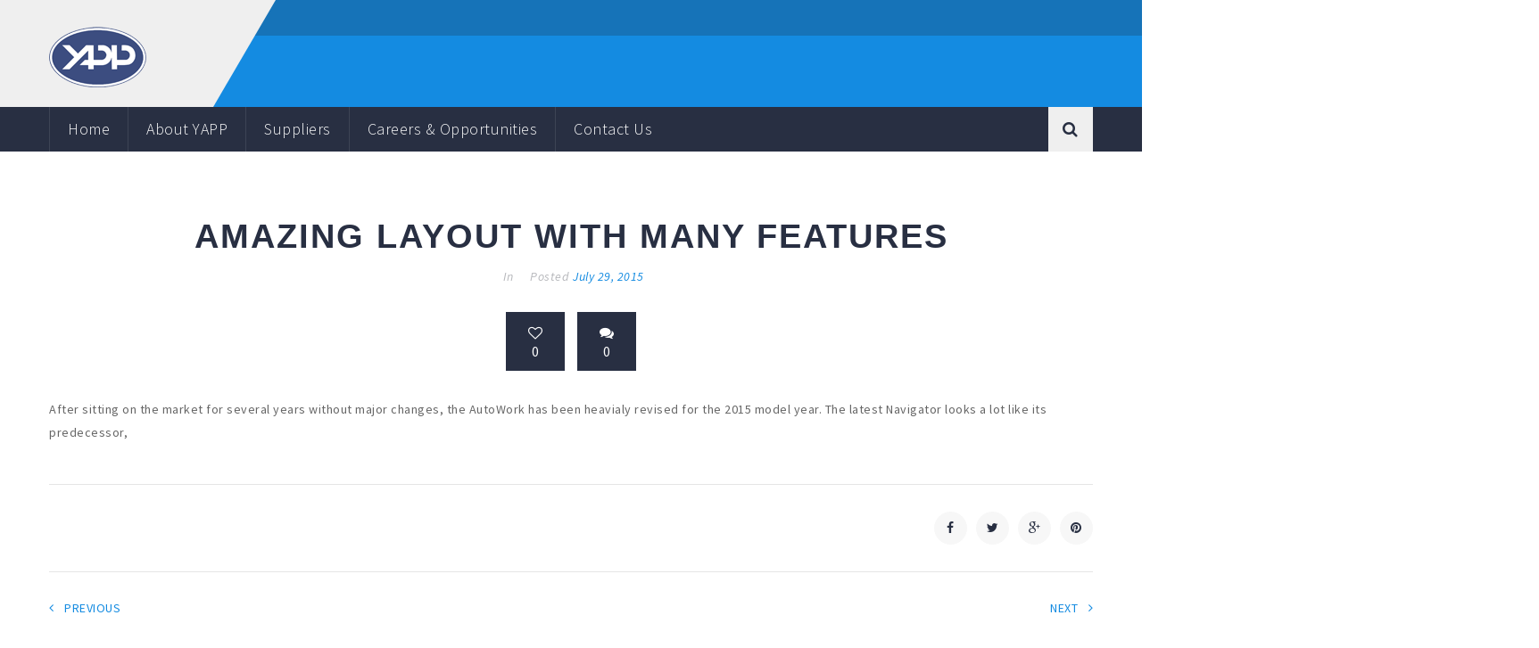

--- FILE ---
content_type: text/html; charset=UTF-8
request_url: https://yappusa.com/service/amazing-layout-with-many-features-2/
body_size: 5345
content:
<!DOCTYPE html>
<html lang="en-US">              
    <head>
        <meta charset="UTF-8" />
        <meta name="viewport" content="width=device-width, initial-scale=1.0" />
        <link rel="pingback" href="https://yappusa.com/xmlrpc.php" />                
        <title>AMAZING LAYOUT WITH MANY FEATURES &#8211; YAPP USA Automotive Systems, Inc.</title>
<meta name='robots' content='max-image-preview:large' />
<link rel='dns-prefetch' href='//fonts.googleapis.com' />
<link rel='dns-prefetch' href='//s.w.org' />
<link rel="alternate" type="application/rss+xml" title="YAPP USA Automotive Systems, Inc. &raquo; Feed" href="https://yappusa.com/feed/" />
<link rel="alternate" type="application/rss+xml" title="YAPP USA Automotive Systems, Inc. &raquo; Comments Feed" href="https://yappusa.com/comments/feed/" />
		<script type="text/javascript">
			window._wpemojiSettings = {"baseUrl":"https:\/\/s.w.org\/images\/core\/emoji\/13.1.0\/72x72\/","ext":".png","svgUrl":"https:\/\/s.w.org\/images\/core\/emoji\/13.1.0\/svg\/","svgExt":".svg","source":{"concatemoji":"https:\/\/yappusa.com\/wp-includes\/js\/wp-emoji-release.min.js?ver=5.8.12"}};
			!function(e,a,t){var n,r,o,i=a.createElement("canvas"),p=i.getContext&&i.getContext("2d");function s(e,t){var a=String.fromCharCode;p.clearRect(0,0,i.width,i.height),p.fillText(a.apply(this,e),0,0);e=i.toDataURL();return p.clearRect(0,0,i.width,i.height),p.fillText(a.apply(this,t),0,0),e===i.toDataURL()}function c(e){var t=a.createElement("script");t.src=e,t.defer=t.type="text/javascript",a.getElementsByTagName("head")[0].appendChild(t)}for(o=Array("flag","emoji"),t.supports={everything:!0,everythingExceptFlag:!0},r=0;r<o.length;r++)t.supports[o[r]]=function(e){if(!p||!p.fillText)return!1;switch(p.textBaseline="top",p.font="600 32px Arial",e){case"flag":return s([127987,65039,8205,9895,65039],[127987,65039,8203,9895,65039])?!1:!s([55356,56826,55356,56819],[55356,56826,8203,55356,56819])&&!s([55356,57332,56128,56423,56128,56418,56128,56421,56128,56430,56128,56423,56128,56447],[55356,57332,8203,56128,56423,8203,56128,56418,8203,56128,56421,8203,56128,56430,8203,56128,56423,8203,56128,56447]);case"emoji":return!s([10084,65039,8205,55357,56613],[10084,65039,8203,55357,56613])}return!1}(o[r]),t.supports.everything=t.supports.everything&&t.supports[o[r]],"flag"!==o[r]&&(t.supports.everythingExceptFlag=t.supports.everythingExceptFlag&&t.supports[o[r]]);t.supports.everythingExceptFlag=t.supports.everythingExceptFlag&&!t.supports.flag,t.DOMReady=!1,t.readyCallback=function(){t.DOMReady=!0},t.supports.everything||(n=function(){t.readyCallback()},a.addEventListener?(a.addEventListener("DOMContentLoaded",n,!1),e.addEventListener("load",n,!1)):(e.attachEvent("onload",n),a.attachEvent("onreadystatechange",function(){"complete"===a.readyState&&t.readyCallback()})),(n=t.source||{}).concatemoji?c(n.concatemoji):n.wpemoji&&n.twemoji&&(c(n.twemoji),c(n.wpemoji)))}(window,document,window._wpemojiSettings);
		</script>
		<style type="text/css">
img.wp-smiley,
img.emoji {
	display: inline !important;
	border: none !important;
	box-shadow: none !important;
	height: 1em !important;
	width: 1em !important;
	margin: 0 .07em !important;
	vertical-align: -0.1em !important;
	background: none !important;
	padding: 0 !important;
}
</style>
	<link rel='stylesheet' id='wp-block-library-css'  href='https://yappusa.com/wp-includes/css/dist/block-library/style.min.css?ver=5.8.12' type='text/css' media='all' />
<link rel='stylesheet' id='ootb-openstreetmap-style-css-css'  href='https://yappusa.com/wp-content/plugins/ootb-openstreetmap/dist/blocks.style.build.css?ver=1637337369' type='text/css' media='all' />
<link rel='stylesheet' id='auto_work-montserrat-css'  href='//fonts.googleapis.com/css?family=Montserrat:400,700' type='text/css' media='all' />
<link rel='stylesheet' id='auto_work-source-sans-pro-css'  href='//fonts.googleapis.com/css?family=Source+Sans+Pro:200,300,400,600,700,900,200italic,300italic,400italic,600italic,700italic,900italic' type='text/css' media='all' />
<link rel='stylesheet' id='aw_bootstrap-css'  href='https://yappusa.com/wp-content/themes/auto-work/css/bootstrap.css' type='text/css' media='all' />
<link rel='stylesheet' id='aw_font_awesome-css'  href='https://yappusa.com/wp-content/themes/auto-work/css/font-awesome.css' type='text/css' media='all' />
<link rel='stylesheet' id='aw_jquery_navgoco-css'  href='https://yappusa.com/wp-content/themes/auto-work/css/jquery.navgoco.css' type='text/css' media='all' />
<link rel='stylesheet' id='aw_magnific_popup-css'  href='https://yappusa.com/wp-content/themes/auto-work/css/magnific-popup.css' type='text/css' media='all' />
<link rel='stylesheet' id='aw_owl_carousel-css'  href='https://yappusa.com/wp-content/themes/auto-work/css/owl.carousel.css' type='text/css' media='all' />
<link rel='stylesheet' id='aw_owl_theme-css'  href='https://yappusa.com/wp-content/themes/auto-work/css/owl.theme.css' type='text/css' media='all' />
<link rel='stylesheet' id='aw_sb_search-css'  href='https://yappusa.com/wp-content/themes/auto-work/css/sb-search.css' type='text/css' media='all' />
<link rel='stylesheet' id='aw_superfish-css'  href='https://yappusa.com/wp-content/themes/auto-work/css/superfish.css' type='text/css' media='all' />
<link rel='stylesheet' id='aw_style-css'  href='https://yappusa.com/wp-content/themes/auto-work/style.css' type='text/css' media='all' />
<style id='aw_style-inline-css' type='text/css'>
body.single .entry-box h1.entry-title { font-weight: bold; font-size: 38px; font-family: "Arial Black", Gadget, sans-serif; }
</style>
<link rel='stylesheet' id='aw_responsive-css'  href='https://yappusa.com/wp-content/themes/auto-work/css/responsive.css' type='text/css' media='all' />
<script type='text/javascript' src='https://yappusa.com/wp-includes/js/jquery/jquery.min.js?ver=3.6.0' id='jquery-core-js'></script>
<script type='text/javascript' src='https://yappusa.com/wp-includes/js/jquery/jquery-migrate.min.js?ver=3.3.2' id='jquery-migrate-js'></script>
<link rel="https://api.w.org/" href="https://yappusa.com/wp-json/" /><link rel="EditURI" type="application/rsd+xml" title="RSD" href="https://yappusa.com/xmlrpc.php?rsd" />
<link rel="wlwmanifest" type="application/wlwmanifest+xml" href="https://yappusa.com/wp-includes/wlwmanifest.xml" /> 
<meta name="generator" content="WordPress 5.8.12" />
<link rel="canonical" href="https://yappusa.com/service/amazing-layout-with-many-features-2/" />
<link rel='shortlink' href='https://yappusa.com/?p=709' />
<link rel="alternate" type="application/json+oembed" href="https://yappusa.com/wp-json/oembed/1.0/embed?url=https%3A%2F%2Fyappusa.com%2Fservice%2Famazing-layout-with-many-features-2%2F" />
<link rel="alternate" type="text/xml+oembed" href="https://yappusa.com/wp-json/oembed/1.0/embed?url=https%3A%2F%2Fyappusa.com%2Fservice%2Famazing-layout-with-many-features-2%2F&#038;format=xml" />
<link rel="icon" href="https://yappusa.com/wp-content/uploads/2020/02/1-100x100.png" sizes="32x32" />
<link rel="icon" href="https://yappusa.com/wp-content/uploads/2020/02/1.png" sizes="192x192" />
<link rel="apple-touch-icon" href="https://yappusa.com/wp-content/uploads/2020/02/1.png" />
<meta name="msapplication-TileImage" content="https://yappusa.com/wp-content/uploads/2020/02/1.png" />
    </head>    
    <body class="service-template-default single single-service postid-709 aw_disable_contact_on_footer">
		
		<header class="kopa-header style2">

    <div class="kopa-header-top style2">  

        <div class="wrapper">

            <div class="header-top-left">
                
<div class="kopa-logo">
    <a href="https://yappusa.com/" title="YAPP USA Automotive Systems, Inc.">
    	    	
    		<img src="https://yappusa.com/wp-content/uploads/2021/11/123467.png" alt="YAPP USA Automotive Systems, Inc.">
		
		
    </a>
</div>
<!-- logo -->            </div> 
            <!-- header-top-left -->  

            <div class="header-top-right">

                <span class="db"></span>

                <div class="top-right-1">
                    <div class="kopa-nav-link">

    </div>                
                </div>

                <div class="top-right-2">                    
                    <div class="kopa-address-box">
                        <ul class="clearfix">

                                                        
                                                    </ul>
                    </div>

                </div>

            </div>
           <!-- header-top-right -->   

        </div>  
        <!-- wrapper -->

    </div>
    <!-- kopa-header-top -->

    <div class="kopa-header-bottom style2">  

        <div class="wrapper">

            <div class="header-bottom-left">
                    <nav class="kopa-main-nav">
    <ul id="menu-main-menu" class="main-menu sf-menu"><li id="menu-item-877" class="menu-item menu-item-type-post_type menu-item-object-page menu-item-home menu-item-877"><a href="https://yappusa.com/">Home</a></li>
<li id="menu-item-716" class="menu-item menu-item-type-post_type menu-item-object-page menu-item-has-children menu-item-716"><a href="https://yappusa.com/about-us/">About YAPP</a>
<ul class="sub-menu">
	<li id="menu-item-746" class="menu-item menu-item-type-taxonomy menu-item-object-category menu-item-746"><a href="https://yappusa.com/category/latest-news/">Latest News</a></li>
	<li id="menu-item-714" class="menu-item menu-item-type-post_type menu-item-object-page menu-item-714"><a href="https://yappusa.com/services/">Services</a></li>
	<li id="menu-item-874" class="menu-item menu-item-type-post_type menu-item-object-page menu-item-874"><a href="https://yappusa.com/capabilities/">Capabilities</a></li>
	<li id="menu-item-1304" class="menu-item menu-item-type-post_type menu-item-object-page menu-item-1304"><a href="https://yappusa.com/environmental-and-quality-policy/">Environmental and Quality Policy</a></li>
</ul>
</li>
<li id="menu-item-950" class="menu-item menu-item-type-taxonomy menu-item-object-category menu-item-950"><a href="https://yappusa.com/category/suppliers/">Suppliers</a></li>
<li id="menu-item-1180" class="menu-item menu-item-type-post_type menu-item-object-page menu-item-1180"><a href="https://yappusa.com/careers-opportunities/">Careers &#038; Opportunities</a></li>
<li id="menu-item-1387" class="menu-item menu-item-type-post_type menu-item-object-page menu-item-1387"><a href="https://yappusa.com/contact-us/">Contact Us</a></li>
</ul>        <nav class="main-nav-mobile clearfix">
            <a class="pull"><span class="fa fa-align-justify"></span></a>
            <ul id="menu-main-menu-1" class="main-menu-mobile clearfix"><li class="menu-item menu-item-type-post_type menu-item-object-page menu-item-home menu-item-877"><a href="https://yappusa.com/">Home</a></li>
<li class="menu-item menu-item-type-post_type menu-item-object-page menu-item-has-children menu-item-716"><a href="https://yappusa.com/about-us/">About YAPP</a>
<ul class="sub-menu">
	<li class="menu-item menu-item-type-taxonomy menu-item-object-category menu-item-746"><a href="https://yappusa.com/category/latest-news/">Latest News</a></li>
	<li class="menu-item menu-item-type-post_type menu-item-object-page menu-item-714"><a href="https://yappusa.com/services/">Services</a></li>
	<li class="menu-item menu-item-type-post_type menu-item-object-page menu-item-874"><a href="https://yappusa.com/capabilities/">Capabilities</a></li>
	<li class="menu-item menu-item-type-post_type menu-item-object-page menu-item-1304"><a href="https://yappusa.com/environmental-and-quality-policy/">Environmental and Quality Policy</a></li>
</ul>
</li>
<li class="menu-item menu-item-type-taxonomy menu-item-object-category menu-item-950"><a href="https://yappusa.com/category/suppliers/">Suppliers</a></li>
<li class="menu-item menu-item-type-post_type menu-item-object-page menu-item-1180"><a href="https://yappusa.com/careers-opportunities/">Careers &#038; Opportunities</a></li>
<li class="menu-item menu-item-type-post_type menu-item-object-page menu-item-1387"><a href="https://yappusa.com/contact-us/">Contact Us</a></li>
</ul>        </nav>
    </nav>
    <!-- kopa-main-nav -->
                </div>
            <!-- header-bottom-left -->

            <div class="header-bottom-right">
                
                                
                
                
<div class="sb-search-wrapper style2">
    <div class="sb-search" id="sb-search-second">
        <form method="get" action="https://yappusa.com/">
            <input class="sb-search-input" 
                placeholder="Search..." 
                type="text" 
                value="" 
                name="s">
            
            <button class="search-submit" type="submit"><span class="fa fa-search"></span></button>
            <span class="sb-icon-search fa fa-search"></span>
        </form>
    </div>
</div>


            </div>
            <!-- header-bottom-right -->
        </div>
        <!-- wrapper -->

    </div>
    <!-- kopa-header-bottom -->

</header>
		<div id="main-content">
					

<div class="wrapper">

                <section class="entry-box post-709 service type-service status-publish hentry service-tag-serv-3">
    
                <div class="entry-box-header text-center">

                    <h1 class="entry-title">AMAZING LAYOUT WITH MANY FEATURES</h1>

                                            <div class="meta-box">

                            
                                                            <span class="entry-categories">
                                    <span class="pull-left">In</span>
                                                                                        
                                </span>
                            
                                                            <span class="entry-date">                            
                                    <span class="pull-left">Posted</span>
                                    <span class="pull-left">July 29, 2015</span>
                                </span>
                            
                        </div>
                                        
                    	<a		href=&quot;#&quot;		class="aw_clickable entry-like"
		data-status=" enable" 
		data-post-id="709">	
		<i class="fa fa-heart-o"></i>
		<span>0</span>
	</a>
	
                    <a href="#respond" class="entry-comments">
                        <i class="fa fa-comments"></i><span>0</span>
                    </a>
                    
                </div>
                <!-- entry-box-header -->
                
                                <!-- entry-thumb -->

                <div class="entry-content entry-main-content">
                    <p>After sitting on the market for several years without major changes, the AutoWork has been heavialy revised for the 2015 model year. The latest Navigator looks a lot like its predecessor,</p>

                                      
                </div>
                <!-- entry-content -->

                
                                    <div class="line-box clearfix">
                        <ul class="kopa-social-link pull-right">
			<li><a href="http://www.facebook.com/share.php?u=https%3A%2F%2Fyappusa.com%2Fservice%2Famazing-layout-with-many-features-2%2F" title="Share by facebook" target="_blank" class="fa fa-facebook" rel="nofollow"></a></li>
			<li><a href="http://twitter.com/home?status=AMAZING%20LAYOUT%20WITH%20MANY%20FEATURES+https://yappusa.com/service/amazing-layout-with-many-features-2/" title="Share by twitter" target="_blank" class="fa fa-twitter" rel="nofollow"></a></li>
			<li><a href="https://plus.google.com/share?url=https://yappusa.com/service/amazing-layout-with-many-features-2/" title="Share by google plus" target="_blank" class="fa fa-google-plus" rel="nofollow"></a></li>
			<li><a href="http://pinterest.com/pin/create/button/?url=https://yappusa.com/service/amazing-layout-with-many-features-2/&media=" title="Pin it" target="_blank" class="fa fa-pinterest" rel="nofollow"></a></li>
		</ul>                    </div>
                
                
    <footer class="entry-box-footer clearfix">
        
                    <a href="https://yappusa.com/service/amazing-layout-with-many-features/" title="AMAZING LAYOUT WITH MANY FEATURES" class="prev-article pull-left">
                <i class="fa fa-angle-left"></i>
                <span>Previous</span>
            </a>
        
                    <a href="https://yappusa.com/service/122/" title="AMAZING LAYOUT WITH MANY FEATURES" class="next-article pull-right">
                <span>Next</span>
                <i class="fa fa-angle-right"></i>
            </a>
                
    </footer>
    <!-- entry-box-footer -->


            </section>
            <!-- entry-box -->

            
    
        <div class="kopa-blog-list-4">

        <h4>Latest News</h4>

        <div class="row">

            <div class="col-md-6 col-sm-6 col-xs-12">                
                                    
                    <article class="last-item">
                                                    <div class="entry-thumb">
                                <a href="https://yappusa.com/2021/02/22/congratulations-to-yapp-usa-gallatin/">
                                    <img width="570" height="302" src="https://yappusa.com/wp-content/uploads/2021/02/屏幕截图-2021-11-18-192738-570x302.jpg" class="img-responsive wp-post-image" alt="" loading="lazy" />                                </a>
                            </div>
                        
                        <div class="entry-content">
                            
                            <div class="meta-box">

                                <span class="entry-author pull-left">
                                    <span class="pull-left">By</span>                                                    
                                    <a class="pull-left" href="https://yappusa.com/author/yappusa/">yappusa</a>
                                </span>
                            
                                <span class="entry-categories pull-left">
                                    <span class="pull-left">In</span>
                                                                                    <a class="pull-left" href="https://yappusa.com/category/latest-news/">Latest News</a>
                                                                                                
                                </span>                                

                                <span class="entry-date pull-left">
                                    <span class="pull-left">Posted</span>
                                    <span class="pull-left">February 22, 2021</span>
                                </span>

                            </div>

                            <h5 class="entry-title">
                                <a href="https://yappusa.com/2021/02/22/congratulations-to-yapp-usa-gallatin/">Congratulations to YAPP USA Gallatin Operations for being selected to receive the award of Outstanding Quality Performance during the launch of the Nissan Rouge™.</a>
                            </h5>

                                                        
                            <footer>
                                                    
                                <div class="left-col">
                                
                                    	<span				class="pull-left entry-like"
		data-status=" enable" 
		data-post-id="1436">	
		<i class="fa fa-heart-o"></i>
		<span>6</span>
	</span>
	                                
                                    <a href="https://yappusa.com/2021/02/22/congratulations-to-yapp-usa-gallatin/#respond" class="entry-comments pull-left">
                                        <i class="fa fa-comments"></i>
                                        <span>0</span>
                                    </a>
                                
                                </div>

                                <a href="https://yappusa.com/2021/02/22/congratulations-to-yapp-usa-gallatin/" class="more-link">
                                    <span>Read more</span>
                                    <i class="fa fa-angle-right"></i>
                                </a>

                            </footer>

                        </div>    
                    </article>

                    </div><div class="col-md-6 col-sm-6 col-xs-12"><ul class="older-post">                                
                
                    <li>
                        <article class="entry-item clearfix">
                            <div class="entry-thumb">
                                <a href="https://yappusa.com/2020/09/09/supplier-quality-and-development-manual/">
                                    <img width="100" height="100" src="https://yappusa.com/wp-content/uploads/2015/11/12-100x100.png" class="img-responsive wp-post-image" alt="" loading="lazy" srcset="https://yappusa.com/wp-content/uploads/2015/11/12-100x100.png 100w, https://yappusa.com/wp-content/uploads/2015/11/12-150x150.png 150w, https://yappusa.com/wp-content/uploads/2015/11/12-217x217.png 217w" sizes="(max-width: 100px) 100vw, 100px" />                                </a>
                            </div>
                            <div class="entry-content">
                                
                                <h6 class="entry-title">
                                    <a href="https://yappusa.com/2020/09/09/supplier-quality-and-development-manual/">SUPPLIER QUALITY AND DEVELOPMENT MANUAL</a>
                                </h6>

                                <div class="meta-box">

                                    <span class="entry-author pull-left">
                                        <span class="pull-left">By</span>                                                    
                                        <a class="pull-left" href="https://yappusa.com/author/yappusa/">yappusa</a>
                                    </span>
                                
                                    <span class="entry-categories pull-left">
                                        <span class="pull-left">In</span>
                                                                                            <a class="pull-left" href="https://yappusa.com/category/suppliers/">Suppliers</a>
                                                                                                    
                                    </span>                                

                                    <span class="entry-date pull-left">
                                        <span class="pull-left">Posted</span>
                                        <span class="pull-left">September 9, 2020</span>
                                    </span>

                                </div>
                            </div>
                        </article>
                    </li>

                                
                
                    <li>
                        <article class="entry-item clearfix">
                            <div class="entry-thumb">
                                <a href="https://yappusa.com/2020/09/09/supplier-labeling-instructions/">
                                    <img width="100" height="100" src="https://yappusa.com/wp-content/uploads/2015/11/12-100x100.png" class="img-responsive wp-post-image" alt="" loading="lazy" srcset="https://yappusa.com/wp-content/uploads/2015/11/12-100x100.png 100w, https://yappusa.com/wp-content/uploads/2015/11/12-150x150.png 150w, https://yappusa.com/wp-content/uploads/2015/11/12-217x217.png 217w" sizes="(max-width: 100px) 100vw, 100px" />                                </a>
                            </div>
                            <div class="entry-content">
                                
                                <h6 class="entry-title">
                                    <a href="https://yappusa.com/2020/09/09/supplier-labeling-instructions/">Supplier Labeling Instructions</a>
                                </h6>

                                <div class="meta-box">

                                    <span class="entry-author pull-left">
                                        <span class="pull-left">By</span>                                                    
                                        <a class="pull-left" href="https://yappusa.com/author/yappusa/">yappusa</a>
                                    </span>
                                
                                    <span class="entry-categories pull-left">
                                        <span class="pull-left">In</span>
                                                                                            <a class="pull-left" href="https://yappusa.com/category/suppliers/">Suppliers</a>
                                                                                                    
                                    </span>                                

                                    <span class="entry-date pull-left">
                                        <span class="pull-left">Posted</span>
                                        <span class="pull-left">September 9, 2020</span>
                                    </span>

                                </div>
                            </div>
                        </article>
                    </li>

                                
                
                    <li>
                        <article class="entry-item clearfix">
                            <div class="entry-thumb">
                                <a href="https://yappusa.com/2020/09/09/supplier-packaging-guidelines/">
                                    <img width="100" height="100" src="https://yappusa.com/wp-content/uploads/2015/11/12-100x100.png" class="img-responsive wp-post-image" alt="" loading="lazy" srcset="https://yappusa.com/wp-content/uploads/2015/11/12-100x100.png 100w, https://yappusa.com/wp-content/uploads/2015/11/12-150x150.png 150w, https://yappusa.com/wp-content/uploads/2015/11/12-217x217.png 217w" sizes="(max-width: 100px) 100vw, 100px" />                                </a>
                            </div>
                            <div class="entry-content">
                                
                                <h6 class="entry-title">
                                    <a href="https://yappusa.com/2020/09/09/supplier-packaging-guidelines/">Supplier Packaging Guidelines</a>
                                </h6>

                                <div class="meta-box">

                                    <span class="entry-author pull-left">
                                        <span class="pull-left">By</span>                                                    
                                        <a class="pull-left" href="https://yappusa.com/author/yappusa/">yappusa</a>
                                    </span>
                                
                                    <span class="entry-categories pull-left">
                                        <span class="pull-left">In</span>
                                                                                            <a class="pull-left" href="https://yappusa.com/category/suppliers/">Suppliers</a>
                                                                                                    
                                    </span>                                

                                    <span class="entry-date pull-left">
                                        <span class="pull-left">Posted</span>
                                        <span class="pull-left">September 9, 2020</span>
                                    </span>

                                </div>
                            </div>
                        </article>
                    </li>

                                
                
                    <li>
                        <article class="entry-item clearfix">
                            <div class="entry-thumb">
                                <a href="https://yappusa.com/2020/09/09/supplier-shipping-instructions/">
                                    <img width="100" height="100" src="https://yappusa.com/wp-content/uploads/2015/11/12-100x100.png" class="img-responsive wp-post-image" alt="" loading="lazy" srcset="https://yappusa.com/wp-content/uploads/2015/11/12-100x100.png 100w, https://yappusa.com/wp-content/uploads/2015/11/12-150x150.png 150w, https://yappusa.com/wp-content/uploads/2015/11/12-217x217.png 217w" sizes="(max-width: 100px) 100vw, 100px" />                                </a>
                            </div>
                            <div class="entry-content">
                                
                                <h6 class="entry-title">
                                    <a href="https://yappusa.com/2020/09/09/supplier-shipping-instructions/">Supplier Shipping Instructions</a>
                                </h6>

                                <div class="meta-box">

                                    <span class="entry-author pull-left">
                                        <span class="pull-left">By</span>                                                    
                                        <a class="pull-left" href="https://yappusa.com/author/yappusa/">yappusa</a>
                                    </span>
                                
                                    <span class="entry-categories pull-left">
                                        <span class="pull-left">In</span>
                                                                                            <a class="pull-left" href="https://yappusa.com/category/suppliers/">Suppliers</a>
                                                                                                    
                                    </span>                                

                                    <span class="entry-date pull-left">
                                        <span class="pull-left">Posted</span>
                                        <span class="pull-left">September 9, 2020</span>
                                    </span>

                                </div>
                            </div>
                        </article>
                    </li>

                </ul></div>        </div>
        <!-- row -->
    </div>
    <!-- kopa-blog-list-4 -->    
    
    
            
</div>
<!-- wrapper -->        

				
		
		
		</div>	

		    
    <div id="bottom-sidebar" class="kopa-parallax">

        
        <footer id="kopa-footer">

            <div class="sv-line"></div>
            
            <div class="wrapper clearfix">

                <div class="row">
                
                    <div class="col-md-4 col-sm-4 col-xs-4">
                                            </div>
                    <!-- col-md-4 -->
                
                    <div class="col-md-4 col-sm-4 col-xs-4">
                                                                    
                    </div>
                    <!-- col-md-4 -->
                
                    <div class="col-md-4 col-sm-4 col-xs-4">
                                            </div>
                    <!-- col-md-4 -->
                
                </div>
                <!-- row --> 

            </div>
            <!-- wrapper -->

            <a href="#" class="scrollup"><span class="fa fa-chevron-up"></span></a>
        </footer>
        <!-- kopa-footer -->

    </div>
    <!-- bottom-sidebar -->

		<script type='text/javascript' src='https://yappusa.com/wp-includes/js/comment-reply.min.js?ver=5.8.12' id='comment-reply-js'></script>
<script type='text/javascript' src='https://yappusa.com/wp-includes/js/imagesloaded.min.js?ver=4.1.4' id='imagesloaded-js'></script>
<script type='text/javascript' src='https://yappusa.com/wp-includes/js/masonry.min.js?ver=4.2.2' id='masonry-js'></script>
<script type='text/javascript' src='https://yappusa.com/wp-includes/js/jquery/jquery.masonry.min.js?ver=3.1.2b' id='jquery-masonry-js'></script>
<script type='text/javascript' src='https://yappusa.com/wp-content/themes/auto-work/js/bootstrap.js' id='aw_bootstrap-js'></script>
<script type='text/javascript' src='https://yappusa.com/wp-content/themes/auto-work/js/modernizr.custom.js' id='aw_modernizr_custom-js'></script>
<script type='text/javascript' src='https://yappusa.com/wp-content/themes/auto-work/js/classie.js' id='aw_classie-js'></script>
<script type='text/javascript' src='https://yappusa.com/wp-content/themes/auto-work/js/jquery.fitvids.js' id='aw_fitvids-js'></script>
<script type='text/javascript' src='https://yappusa.com/wp-content/themes/auto-work/js/jquery.navgoco.js' id='aw_navgoco-js'></script>
<script type='text/javascript' src='https://yappusa.com/wp-content/themes/auto-work/js/superfish.js' id='aw_superfish-js'></script>
<script type='text/javascript' src='https://yappusa.com/wp-content/themes/auto-work/js/uisearch.js' id='aw_uisearch-js'></script>
<script type='text/javascript' src='https://yappusa.com/wp-content/themes/auto-work/js/jquery.match-height.js' id='aw_match_height-js'></script>
<script type='text/javascript' src='https://yappusa.com/wp-content/themes/auto-work/js/owl.carousel.js' id='aw_owl_carousel-js'></script>
<script type='text/javascript' src='https://yappusa.com/wp-includes/js/jquery/jquery.form.min.js?ver=4.3.0' id='jquery-form-js'></script>
<script type='text/javascript' src='https://yappusa.com/wp-content/themes/auto-work/js/jquery.validate.js' id='aw_validate-js'></script>
<script type='text/javascript' src='https://yappusa.com/wp-content/themes/auto-work/js/jquery.wookmark.js' id='aw_wookmark-js'></script>
<script type='text/javascript' src='https://yappusa.com/wp-content/themes/auto-work/js/excanvas.compiled.js' id='aw_excanvas_compiled-js'></script>
<script type='text/javascript' src='https://yappusa.com/wp-content/themes/auto-work/js/excanvas.js' id='aw_excanvas-js'></script>
<script type='text/javascript' src='https://yappusa.com/wp-content/themes/auto-work/js/imagesloaded.js' id='aw_imagesloaded-js'></script>
<script type='text/javascript' src='https://yappusa.com/wp-content/themes/auto-work/js/jquery.easypiechart.js' id='aw_easypiechart-js'></script>
<script type='text/javascript' src='https://yappusa.com/wp-content/themes/auto-work/js/jquery.magnific-popup.js' id='aw_magnific_popup-js'></script>
<script type='text/javascript' id='aw_custom-js-extra'>
/* <![CDATA[ */
var aw_vars = {"ajax":{"url":"https:\/\/yappusa.com\/wp-admin\/admin-ajax.php","post_id":709},"translate":{"load_more":"Load more","loading":"Loading.."}};
/* ]]> */
</script>
<script type='text/javascript' src='https://yappusa.com/wp-content/themes/auto-work/js/custom.js' id='aw_custom-js'></script>
<script type='text/javascript' id='awtp_script-js-extra'>
/* <![CDATA[ */
var awtp = {"ajax":{"url":{"like_post":"https:\/\/yappusa.com\/wp-admin\/admin-ajax.php?security=b4c41e7eed"}}};
/* ]]> */
</script>
<script type='text/javascript' src='https://yappusa.com/wp-content/plugins/autowork-toolkit-plus/assets/js/script.js' id='awtp_script-js'></script>
<script type='text/javascript' src='https://yappusa.com/wp-includes/js/wp-embed.min.js?ver=5.8.12' id='wp-embed-js'></script>
		
	</body>	
</html>

--- FILE ---
content_type: text/css
request_url: https://yappusa.com/wp-content/themes/auto-work/style.css
body_size: 36237
content:
@charset "UTF-8";
/*
Theme Name: Auto Work
Theme URI: http://kopatheme.com/
Author: KopaSoft
Author URI: http://kopatheme.com/
Description: Clean, smooth, responsive, unique and easy to customize, that is the first felling of users when use Auto Work multipurpose WordPress theme. 
Auto Work comes with fully responsive design, unlimited sidebars, supports fresh HTML, CSS3 Woocomerce WordPress theme that is perfect for users who want to create a fashion portfolio, wedding, accessories or furniture and interior design business
Moreover, this theme becomes more interesting when it was supported by 30+ custom widgets, unlimited color variations in style, multiple shortcode and many more. ItΓÇÖs definitely one of those themes you need.
Version: 1.0.3
License: GNU General Public License v3 or later
License URI: http://www.gnu.org/licenses/gpl-3.0.html
Tags: light, one-column, two-columns, right-sidebar, fluid-layout, custom-header, custom-menu, editor-style, featured-images, microformats, post-formats, sticky-post, translation-ready
Text Domain: auto-work
Domain Path: /languages/
/*----------------------------------------------------------------

[Table of contents] 

1. - Body
    1.1 - Sass
    1.2 - Repeatable Patterns
    1.3 - Elements
    1.4 - Basic Structure
2. - Header / .kopa-header
    2.1 - Navigation / .main-nav
    2.2 - Search / .sb-search-wrapper
3. - Content
    3.1 - Widget
    3.2 - Home Page
    3.3 - Sub Page
    3.4 - Sidebar / .sidebar
    3.5 - Bottom sidebar / #bottom-sidebar
4. - Footer / #kopa-footer

-----------------------------------------------------------------*/
/**
 * 1. Body
 * -------------------------------------------------------------------
 */
/**
 * 1.1 Sass
 * -------------------------------------------------------------------
 */
a {
  transition: all .3s, visibility 0s;
  -ms-transition: all .3s, visibility 0s;
  -webkit-transition: all .3s, visibility;
  -moz-transition: all .3s, visibility 0s;
}

.table-3col .pricing-column .pricing-column-inner .pricing-header .pricing-title {
  transition: all .3s, visibility 0s;
  -ms-transition: all .3s, visibility 0s;
  -webkit-transition: all .3s, visibility;
  -moz-transition: all .3s, visibility 0s;
}
.table-3col .pricing-column .pricing-column-inner .pricing-header .pricing-price {
  transition: all .3s, visibility 0s;
  -ms-transition: all .3s, visibility 0s;
  -webkit-transition: all .3s, visibility;
  -moz-transition: all .3s, visibility 0s;
}
.table-3col .pricing-column .pricing-column-inner .pricing-header .pricing-price .pricing-price-inner {
  transition: all .3s, visibility 0s;
  -ms-transition: all .3s, visibility 0s;
  -webkit-transition: all .3s, visibility;
  -moz-transition: all .3s, visibility 0s;
}

.kopa-button {
  transition: all .3s, visibility 0s;
  -ms-transition: all .3s, visibility 0s;
  -webkit-transition: all .3s, visibility;
  -moz-transition: all .3s, visibility 0s;
}
.kopa-button.icon-button {
  transition: all .3s, visibility 0s;
  -ms-transition: all .3s, visibility 0s;
  -webkit-transition: all .3s, visibility;
  -moz-transition: all .3s, visibility 0s;
}
.kopa-button.icon-button span, .kopa-button.icon-button:before {
  transition: all .3s, visibility 0s;
  -ms-transition: all .3s, visibility 0s;
  -webkit-transition: all .3s, visibility;
  -moz-transition: all .3s, visibility 0s;
}

.header-top-left:before, .header-middle-left:before, .kopa-search-box .search-form .search-submit, .top-menu > li {
  transition: all .3s, visibility 0s;
  -ms-transition: all .3s, visibility 0s;
  -webkit-transition: all .3s, visibility;
  -moz-transition: all .3s, visibility 0s;
}

.main-menu > li ul li, .main-menu > li ul.sub-menu li {
  transition: all .3s, visibility 0s;
  -ms-transition: all .3s, visibility 0s;
  -webkit-transition: all .3s, visibility;
  -moz-transition: all .3s, visibility 0s;
}

.thumb-icon, .more-link, .kopa-more-link span, .kopa-breadcrumb span {
  transition: all .3s, visibility 0s;
  -ms-transition: all .3s, visibility 0s;
  -webkit-transition: all .3s, visibility;
  -moz-transition: all .3s, visibility 0s;
}

.contact-box input:focus, .contact-box textarea:focus {
  transition: all .3s, visibility 0s;
  -ms-transition: all .3s, visibility 0s;
  -webkit-transition: all .3s, visibility;
  -moz-transition: all .3s, visibility 0s;
}

.comment-box input:focus, .comment-box textarea:focus {
  transition: all .3s, visibility 0s;
  -ms-transition: all .3s, visibility 0s;
  -webkit-transition: all .3s, visibility;
  -moz-transition: all .3s, visibility 0s;
}

.filters-options li, .kopa-loadmore span, .widget > header.style2 .widget-title:before {
  transition: all .3s, visibility 0s;
  -ms-transition: all .3s, visibility 0s;
  -webkit-transition: all .3s, visibility;
  -moz-transition: all .3s, visibility 0s;
}

.widget_categories > ul > li, .widget_categories ul.menu > li {
  transition: all .3s, visibility 0s;
  -ms-transition: all .3s, visibility 0s;
  -webkit-transition: all .3s, visibility;
  -moz-transition: all .3s, visibility 0s;
}
.widget_categories .pd-20 > ul > li, .widget_categories .pd-20 ul.menu > li {
  transition: all .3s, visibility 0s;
  -ms-transition: all .3s, visibility 0s;
  -webkit-transition: all .3s, visibility;
  -moz-transition: all .3s, visibility 0s;
}

.widget_recent_entries > ul > li, .widget_recent_entries ul.menu > li {
  transition: all .3s, visibility 0s;
  -ms-transition: all .3s, visibility 0s;
  -webkit-transition: all .3s, visibility;
  -moz-transition: all .3s, visibility 0s;
}

.widget_archive > ul > li, .widget_archive ul.menu > li {
  transition: all .3s, visibility 0s;
  -ms-transition: all .3s, visibility 0s;
  -webkit-transition: all .3s, visibility;
  -moz-transition: all .3s, visibility 0s;
}

.widget_meta > ul > li, .widget_meta ul.menu > li {
  transition: all .3s, visibility 0s;
  -ms-transition: all .3s, visibility 0s;
  -webkit-transition: all .3s, visibility;
  -moz-transition: all .3s, visibility 0s;
}

.widget_nav_menu > ul > li, .widget_nav_menu ul.menu > li {
  transition: all .3s, visibility 0s;
  -ms-transition: all .3s, visibility 0s;
  -webkit-transition: all .3s, visibility;
  -moz-transition: all .3s, visibility 0s;
}

.widget_pages > ul > li, .widget_pages ul.menu > li {
  transition: all .3s, visibility 0s;
  -ms-transition: all .3s, visibility 0s;
  -webkit-transition: all .3s, visibility;
  -moz-transition: all .3s, visibility 0s;
}

.widget_recent_comments > ul > li, .widget_recent_comments ul.menu > li {
  transition: all .3s, visibility 0s;
  -ms-transition: all .3s, visibility 0s;
  -webkit-transition: all .3s, visibility;
  -moz-transition: all .3s, visibility 0s;
}

.widget_rss > ul > li, .widget_rss ul.menu > li {
  transition: all .3s, visibility 0s;
  -ms-transition: all .3s, visibility 0s;
  -webkit-transition: all .3s, visibility;
  -moz-transition: all .3s, visibility 0s;
}

.widget_search .search-form .search-submit, .kopa-newsletter-widget .newsletter-form .search-submit {
  transition: all .3s, visibility 0s;
  -ms-transition: all .3s, visibility 0s;
  -webkit-transition: all .3s, visibility;
  -moz-transition: all .3s, visibility 0s;
}

.kopa-search-form-widget .widget-content input, .kopa-search-form-widget .widget-content select, .kopa-search-form-widget .widget-content input:focus, .kopa-search-form-widget .widget-content select:focus {
  transition: all .3s, visibility 0s;
  -ms-transition: all .3s, visibility 0s;
  -webkit-transition: all .3s, visibility;
  -moz-transition: all .3s, visibility 0s;
}

.widget-header > header:before, .widget-header > header:after {
  transition: all .3s, visibility 0s;
  -ms-transition: all .3s, visibility 0s;
  -webkit-transition: all .3s, visibility;
  -moz-transition: all .3s, visibility 0s;
}

.owl-carousel-2 .entry-item .entry-title:before, .owl-carousel-2 .entry-item .entry-title:after {
  transition: all .3s, visibility 0s;
  -ms-transition: all .3s, visibility 0s;
  -webkit-transition: all .3s, visibility;
  -moz-transition: all .3s, visibility 0s;
}

.por-item1 .entry-item .entry-content, .more-link.style2 span, .article-list-3 .entry-item .entry-content, .article-list-4 .post-content > ul > li .entry-item .entry-content {
  transition: all .3s, visibility 0s;
  -ms-transition: all .3s, visibility 0s;
  -webkit-transition: all .3s, visibility;
  -moz-transition: all .3s, visibility 0s;
}

.woocommerce ul.products > li h3, .woocommerce ul.products li.product h3 {
  transition: all .3s, visibility 0s;
  -ms-transition: all .3s, visibility 0s;
  -webkit-transition: all .3s, visibility;
  -moz-transition: all .3s, visibility 0s;
}

.woocommerce-page ul.products > li h3, .woocommerce-page ul.products li.product h3 {
  transition: all .3s, visibility 0s;
  -ms-transition: all .3s, visibility 0s;
  -webkit-transition: all .3s, visibility;
  -moz-transition: all .3s, visibility 0s;
}

.woocommerce ul.products > li .button.add-to-cart:before, .woocommerce ul.products li.product .button.add-to-cart:before {
  transition: all .3s, visibility 0s;
  -ms-transition: all .3s, visibility 0s;
  -webkit-transition: all .3s, visibility;
  -moz-transition: all .3s, visibility 0s;
}

.woocommerce-page ul.products > li .button.add-to-cart:before, .woocommerce-page ul.products li.product .button.add-to-cart:before {
  transition: all .3s, visibility 0s;
  -ms-transition: all .3s, visibility 0s;
  -webkit-transition: all .3s, visibility;
  -moz-transition: all .3s, visibility 0s;
}

.woocommerce div.product div.summary form.cart .quantity .minus, .woocommerce-page div.product div.summary form.cart .quantity .minus, .woocommerce div.product div.summary form.cart .quantity .plus, .woocommerce-page div.product div.summary form.cart .quantity .plus, .woocommerce div.product div.summary form.cart .quantity .qty, .woocommerce-page div.product div.summary form.cart .quantity .qty, .woocommerce div.product div.summary form.cart .single_add_to_cart_button, .woocommerce-page div.product div.summary form.cart .single_add_to_cart_button {
  transition: all .3s, visibility 0s;
  -ms-transition: all .3s, visibility 0s;
  -webkit-transition: all .3s, visibility;
  -moz-transition: all .3s, visibility 0s;
}

#contact-box .input-block input[type="text"], #contact-box .textarea-block textarea, #contact-box .contact-button input[type="submit"] {
  transition: all .3s, visibility 0s;
  -ms-transition: all .3s, visibility 0s;
  -webkit-transition: all .3s, visibility;
  -moz-transition: all .3s, visibility 0s;
}

#comments .comments-list li .comment-wrap .comment-body header div a.comment-reply-link:before, #comments .comments-list li .comment-wrap .comment-body header div a.comment-edit-link:before {
  transition: all .3s, visibility 0s;
  -ms-transition: all .3s, visibility 0s;
  -webkit-transition: all .3s, visibility;
  -moz-transition: all .3s, visibility 0s;
}

.car-detail-box .car-tech .car-tech-spec .video-intro .mask {
  transition: all .3s, visibility 0s;
  -ms-transition: all .3s, visibility 0s;
  -webkit-transition: all .3s, visibility;
  -moz-transition: all .3s, visibility 0s;
}

.related-car .row > div .entry-item .entry-content .kopa-car-carousel .owl-controls .owl-buttons div {
  transition: all .3s, visibility 0s;
  -ms-transition: all .3s, visibility 0s;
  -webkit-transition: all .3s, visibility;
  -moz-transition: all .3s, visibility 0s;
}
.related-car .row > div .entry-item .entry-content .kopa-car-carousel .owl-controls .owl-buttons div.owl-prev:after, .related-car .row > div .entry-item .entry-content .kopa-car-carousel .owl-controls .owl-buttons div.owl-next:after {
  transition: all .3s, visibility 0s;
  -ms-transition: all .3s, visibility 0s;
  -webkit-transition: all .3s, visibility;
  -moz-transition: all .3s, visibility 0s;
}
.related-car .row > div .entry-item footer {
  transition: all .3s, visibility 0s;
  -ms-transition: all .3s, visibility 0s;
  -webkit-transition: all .3s, visibility;
  -moz-transition: all .3s, visibility 0s;
}
.related-car .row > div .entry-item footer > a {
  transition: all .3s, visibility 0s;
  -ms-transition: all .3s, visibility 0s;
  -webkit-transition: all .3s, visibility;
  -moz-transition: all .3s, visibility 0s;
}
.related-car .row > div .entry-item footer > a:before {
  transition: all .3s, visibility 0s;
  -ms-transition: all .3s, visibility 0s;
  -webkit-transition: all .3s, visibility;
  -moz-transition: all .3s, visibility 0s;
}

.scrollup span, .scrollup:before {
  transition: all .3s, visibility 0s;
  -ms-transition: all .3s, visibility 0s;
  -webkit-transition: all .3s, visibility;
  -moz-transition: all .3s, visibility 0s;
}

blockquote:before, .kopa-button.icon-button:before, .kopa-entry-view:before, .sticky-post .sticky-icon:before, .top-menu.sf-arrows .sub-menu .sf-with-ul:after {
  display: inline-block;
  font-family: FontAwesome;
  font-style: normal;
  font-weight: normal;
  line-height: 1;
  -webkit-font-smoothing: antialiased;
  -moz-osx-font-smoothing: grayscale;
}

.top-nav-mobile .top-menu-mobile > li span:after, .top-nav-mobile .top-menu-mobile > li.open span:after {
  display: inline-block;
  font-family: FontAwesome;
  font-style: normal;
  font-weight: normal;
  line-height: 1;
  -webkit-font-smoothing: antialiased;
  -moz-osx-font-smoothing: grayscale;
}

.main-nav-mobile .main-menu-mobile > li > a > span:after, .thumb-icon, .more-link:before, .kopa-more-link span:before {
  display: inline-block;
  font-family: FontAwesome;
  font-style: normal;
  font-weight: normal;
  line-height: 1;
  -webkit-font-smoothing: antialiased;
  -moz-osx-font-smoothing: grayscale;
}

.owl-theme .owl-controls .owl-buttons div.owl-prev:before, .owl-theme .owl-controls .owl-buttons div.owl-next:before {
  display: inline-block;
  font-family: FontAwesome;
  font-style: normal;
  font-weight: normal;
  line-height: 1;
  -webkit-font-smoothing: antialiased;
  -moz-osx-font-smoothing: grayscale;
}

.widget_categories > ul > li:before, .widget_categories ul.menu > li:before {
  display: inline-block;
  font-family: FontAwesome;
  font-style: normal;
  font-weight: normal;
  line-height: 1;
  -webkit-font-smoothing: antialiased;
  -moz-osx-font-smoothing: grayscale;
}
.widget_categories .pd-20 > ul > li:before, .widget_categories .pd-20 ul.menu > li:before {
  display: inline-block;
  font-family: FontAwesome;
  font-style: normal;
  font-weight: normal;
  line-height: 1;
  -webkit-font-smoothing: antialiased;
  -moz-osx-font-smoothing: grayscale;
}

.widget_recent_entries > ul > li:before, .widget_recent_entries ul.menu > li:before {
  display: inline-block;
  font-family: FontAwesome;
  font-style: normal;
  font-weight: normal;
  line-height: 1;
  -webkit-font-smoothing: antialiased;
  -moz-osx-font-smoothing: grayscale;
}

.widget_archive > ul > li:before, .widget_archive ul.menu > li:before {
  display: inline-block;
  font-family: FontAwesome;
  font-style: normal;
  font-weight: normal;
  line-height: 1;
  -webkit-font-smoothing: antialiased;
  -moz-osx-font-smoothing: grayscale;
}

.widget_meta > ul > li:before, .widget_meta ul.menu > li:before {
  display: inline-block;
  font-family: FontAwesome;
  font-style: normal;
  font-weight: normal;
  line-height: 1;
  -webkit-font-smoothing: antialiased;
  -moz-osx-font-smoothing: grayscale;
}

.widget_nav_menu > ul > li:before, .widget_nav_menu ul.menu > li:before {
  display: inline-block;
  font-family: FontAwesome;
  font-style: normal;
  font-weight: normal;
  line-height: 1;
  -webkit-font-smoothing: antialiased;
  -moz-osx-font-smoothing: grayscale;
}

.widget_pages > ul > li:before, .widget_pages ul.menu > li:before {
  display: inline-block;
  font-family: FontAwesome;
  font-style: normal;
  font-weight: normal;
  line-height: 1;
  -webkit-font-smoothing: antialiased;
  -moz-osx-font-smoothing: grayscale;
}

.widget_recent_comments > ul > li:before, .widget_recent_comments ul.menu > li:before {
  display: inline-block;
  font-family: FontAwesome;
  font-style: normal;
  font-weight: normal;
  line-height: 1;
  -webkit-font-smoothing: antialiased;
  -moz-osx-font-smoothing: grayscale;
}

.widget_rss > ul > li:before, .widget_rss ul.menu > li:before {
  display: inline-block;
  font-family: FontAwesome;
  font-style: normal;
  font-weight: normal;
  line-height: 1;
  -webkit-font-smoothing: antialiased;
  -moz-osx-font-smoothing: grayscale;
}

.widget_search .search-form .search-submit:before, .kopa-newsletter-widget .newsletter-form .search-submit:before {
  display: inline-block;
  font-family: FontAwesome;
  font-style: normal;
  font-weight: normal;
  line-height: 1;
  -webkit-font-smoothing: antialiased;
  -moz-osx-font-smoothing: grayscale;
}

.kopa-testimonial-widget .entry-content blockquote:before, .kopa-testimonial-widget .entry-content blockquote:after {
  display: inline-block;
  font-family: FontAwesome;
  font-style: normal;
  font-weight: normal;
  line-height: 1;
  -webkit-font-smoothing: antialiased;
  -moz-osx-font-smoothing: grayscale;
}

.slider-nav-link li a:before {
  display: inline-block;
  font-family: FontAwesome;
  font-style: normal;
  font-weight: normal;
  line-height: 1;
  -webkit-font-smoothing: antialiased;
  -moz-osx-font-smoothing: grayscale;
}

.woocommerce ul.products > li .button.add-to-cart:before, .woocommerce ul.products li.product .button.add-to-cart:before {
  display: inline-block;
  font-family: FontAwesome;
  font-style: normal;
  font-weight: normal;
  line-height: 1;
  -webkit-font-smoothing: antialiased;
  -moz-osx-font-smoothing: grayscale;
}

.woocommerce-page ul.products > li .button.add-to-cart:before, .woocommerce-page ul.products li.product .button.add-to-cart:before {
  display: inline-block;
  font-family: FontAwesome;
  font-style: normal;
  font-weight: normal;
  line-height: 1;
  -webkit-font-smoothing: antialiased;
  -moz-osx-font-smoothing: grayscale;
}

.kopa-portfolio-pagination .wrapper > div a:before {
  display: inline-block;
  font-family: FontAwesome;
  font-style: normal;
  font-weight: normal;
  line-height: 1;
  -webkit-font-smoothing: antialiased;
  -moz-osx-font-smoothing: grayscale;
}

body {
  font-size: 14px;
  line-height: 20px;
  color: #666;
  font-weight: normal;
  font-style: normal;
}

.element-wrap, .pricing-table, .column, .kopa-social-links.style1, .kopa-e-list, .pagination, .kopa-top-link, .kopa-nav-link, .kopa-address-box, .top-menu, .top-nav-mobile, .main-nav-mobile, .kopa-pagination, .filters-options, .kopa-rating, .widget {
  list-style: none;
  padding: 0;
}

.kopa-social-links.style2, .kopa-social-links.style3 {
  list-style: none;
  padding: 0;
}

.slider-nav-link {
  list-style: none;
  padding: 0;
}

#bottom-sidebar .widget_categories > ul, #bottom-sidebar .widget_categories ul.menu {
  list-style: none;
  padding: 0;
}
#bottom-sidebar .widget_recent_entries > ul, #bottom-sidebar .widget_recent_entries ul.menu {
  list-style: none;
  padding: 0;
}
#bottom-sidebar .widget_archive > ul, #bottom-sidebar .widget_archive ul.menu {
  list-style: none;
  padding: 0;
}
#bottom-sidebar .widget_meta > ul, #bottom-sidebar .widget_meta ul.menu {
  list-style: none;
  padding: 0;
}
#bottom-sidebar .widget_nav_menu > ul, #bottom-sidebar .widget_nav_menu ul.menu {
  list-style: none;
  padding: 0;
}
#bottom-sidebar .widget_pages > ul, #bottom-sidebar .widget_pages ul.menu {
  list-style: none;
  padding: 0;
}
#bottom-sidebar .widget_recent_comments > ul, #bottom-sidebar .widget_recent_comments ul.menu {
  list-style: none;
  padding: 0;
}
#bottom-sidebar .widget_rss > ul, #bottom-sidebar .widget_rss ul.menu {
  list-style: none;
  padding: 0;
}

.bottom-menu, .element-wrap ul, .pricing-table ul, .column ul, .kopa-social-links.style1 ul, .kopa-e-list ul, .pagination ul, .kopa-top-link ul, .kopa-nav-link ul, .kopa-address-box ul, .top-menu ul, .top-nav-mobile ul, .main-nav-mobile ul, .kopa-pagination ul, .filters-options ul, .kopa-rating ul, .widget ul {
  list-style: none;
  padding: 0;
}

.kopa-social-links.style2 ul, .kopa-social-links.style3 ul {
  list-style: none;
  padding: 0;
}

.slider-nav-link ul {
  list-style: none;
  padding: 0;
}

#bottom-sidebar .widget_categories > ul ul, #bottom-sidebar .widget_categories ul.menu ul {
  list-style: none;
  padding: 0;
}
#bottom-sidebar .widget_recent_entries > ul ul, #bottom-sidebar .widget_recent_entries ul.menu ul {
  list-style: none;
  padding: 0;
}
#bottom-sidebar .widget_archive > ul ul, #bottom-sidebar .widget_archive ul.menu ul {
  list-style: none;
  padding: 0;
}
#bottom-sidebar .widget_meta > ul ul, #bottom-sidebar .widget_meta ul.menu ul {
  list-style: none;
  padding: 0;
}
#bottom-sidebar .widget_nav_menu > ul ul, #bottom-sidebar .widget_nav_menu ul.menu ul {
  list-style: none;
  padding: 0;
}
#bottom-sidebar .widget_pages > ul ul, #bottom-sidebar .widget_pages ul.menu ul {
  list-style: none;
  padding: 0;
}
#bottom-sidebar .widget_recent_comments > ul ul, #bottom-sidebar .widget_recent_comments ul.menu ul {
  list-style: none;
  padding: 0;
}
#bottom-sidebar .widget_rss > ul ul, #bottom-sidebar .widget_rss ul.menu ul {
  list-style: none;
  padding: 0;
}

.bottom-menu ul, .element-wrap ol, .pricing-table ol, .column ol, .kopa-social-links.style1 ol, .kopa-e-list ol, .pagination ol, .kopa-top-link ol, .kopa-nav-link ol, .kopa-address-box ol, .top-menu ol, .top-nav-mobile ol, .main-nav-mobile ol, .kopa-pagination ol, .filters-options ol, .kopa-rating ol, .widget ol {
  list-style: none;
  padding: 0;
}

.kopa-social-links.style2 ol, .kopa-social-links.style3 ol {
  list-style: none;
  padding: 0;
}

.slider-nav-link ol {
  list-style: none;
  padding: 0;
}

#bottom-sidebar .widget_categories > ul ol, #bottom-sidebar .widget_categories ul.menu ol {
  list-style: none;
  padding: 0;
}
#bottom-sidebar .widget_recent_entries > ul ol, #bottom-sidebar .widget_recent_entries ul.menu ol {
  list-style: none;
  padding: 0;
}
#bottom-sidebar .widget_archive > ul ol, #bottom-sidebar .widget_archive ul.menu ol {
  list-style: none;
  padding: 0;
}
#bottom-sidebar .widget_meta > ul ol, #bottom-sidebar .widget_meta ul.menu ol {
  list-style: none;
  padding: 0;
}
#bottom-sidebar .widget_nav_menu > ul ol, #bottom-sidebar .widget_nav_menu ul.menu ol {
  list-style: none;
  padding: 0;
}
#bottom-sidebar .widget_pages > ul ol, #bottom-sidebar .widget_pages ul.menu ol {
  list-style: none;
  padding: 0;
}
#bottom-sidebar .widget_recent_comments > ul ol, #bottom-sidebar .widget_recent_comments ul.menu ol {
  list-style: none;
  padding: 0;
}
#bottom-sidebar .widget_rss > ul ol, #bottom-sidebar .widget_rss ul.menu ol {
  list-style: none;
  padding: 0;
}

.bottom-menu ol {
  list-style: none;
  padding: 0;
}

.kopa-e-list li:first-child, .kopa-nav-link ul li:first-child, .kopa-address-box ul li:first-child, .top-menu > li ul li:first-child, .top-nav-mobile .top-menu-mobile li:first-child, .main-nav-mobile .main-menu-mobile li:first-child, .kopa-rating ul li:first-child, .kopa-service-widget .widget-content > ul li:first-child, .kopa-event-widget .widget-content > ul li:first-child, .social-panel-1 .social-panel-list li:first-child, .article-list-4 .post-content > ul li:first-child {
  margin: 0;
  padding: 0;
  border: 0;
}

.kopa-social-link:before, .pricing-table:before, .progress-wrap:before, .button-wrap:before, .kopa-e-list.list-order li:before, .pagination:before, .mb-5:before, .mb-10:before, .mb-20:before, .mb-30:before, .mb-40:before, .mb-50:before, .mb-60:before, .mb-80:before, .pd-20:before, .wrapper:before, .kopa-area:before, .kopa-header-top:before, .top-right-1:before, .top-right-2:before, .kopa-header-middle:before, .kopa-header-bottom:before, .sb-search-wrapper .sb-search.sb-search-open form:before, .kopa-main-nav:before, .main-menu:before {
  content: "";
  display: table;
}

.sf-mega:before {
  content: "";
  display: table;
}
.sf-mega .sf-mega-section:before {
  content: "";
  display: table;
}
.sf-mega .sf-mega-section ul:before, .sf-mega .sf-mega-section ul.sub-menu:before {
  content: "";
  display: table;
}

.main-nav-mobile .main-menu-mobile:before, .sf-mega-mobile:before, .entry-item:before, .entry-meta:before, .kopa-pagination:before, .portfolio-container:before, .filters-options:before, .kopa-rating ul:before {
  content: "";
  display: table;
}

.widget:before {
  content: "";
  display: table;
}
.widget > header:before, .widget > .wrapper > header:before {
  content: "";
  display: table;
}

.widget-content:before, .kopa-search-form-widget .widget-content > footer:before, .woocommerce ul.products:before, .woocommerce-page ul.products:before {
  content: "";
  display: table;
}

.woocommerce nav.woocommerce-pagination:before, .woocommerce #content nav.woocommerce-pagination:before {
  content: "";
  display: table;
}

.woocommerce-page nav.woocommerce-pagination:before, .woocommerce-page #content nav.woocommerce-pagination:before {
  content: "";
  display: table;
}

.woocommerce ul.cart_list > li:before, .woocommerce ul.product_list_widget > li:before {
  content: "";
  display: table;
}

.woocommerce-page ul.cart_list > li:before, .woocommerce-page ul.product_list_widget > li:before {
  content: "";
  display: table;
}

.woocommerce .product-detail:before, .woocommerce-page .product-detail:before {
  content: "";
  display: table;
}

.kopa-blog-list-1 .entry-item .entry-content .entry-content-detail footer:before {
  content: "";
  display: table;
}
.kopa-blog-list-1 .entry-item .entry-content .entry-content-detail footer .right-col:before, .kopa-blog-list-1 .entry-item .entry-content .entry-content-detail footer .right-col .entry-like:before, .kopa-blog-list-1 .entry-item .entry-content .entry-content-detail footer .right-col .entry-comments:before {
  content: "";
  display: table;
}

.kopa-blog-list-2 .entry-item:before {
  content: "";
  display: table;
}
.kopa-blog-list-2 .entry-item .entry-content .entry-content-detail header .meta-box:before {
  content: "";
  display: table;
}
.kopa-blog-list-2 .entry-item .entry-content .entry-content-detail footer:before {
  content: "";
  display: table;
}
.kopa-blog-list-2 .entry-item .entry-content .entry-content-detail footer .left-col:before, .kopa-blog-list-2 .entry-item .entry-content .entry-content-detail footer .left-col .entry-like:before, .kopa-blog-list-2 .entry-item .entry-content .entry-content-detail footer .left-col .entry-comments:before {
  content: "";
  display: table;
}

.kopa-blog-list-3 .masonry-list-wrapper > ul > li .entry-item .entry-content .entry-content-detail header .meta-box:before {
  content: "";
  display: table;
}
.kopa-blog-list-3 .masonry-list-wrapper > ul > li .entry-item .entry-content .entry-content-detail footer:before {
  content: "";
  display: table;
}
.kopa-blog-list-3 .masonry-list-wrapper > ul > li .entry-item .entry-content .entry-content-detail footer .left-col:before, .kopa-blog-list-3 .masonry-list-wrapper > ul > li .entry-item .entry-content .entry-content-detail footer .left-col .entry-like:before, .kopa-blog-list-3 .masonry-list-wrapper > ul > li .entry-item .entry-content .entry-content-detail footer .left-col .entry-comments:before {
  content: "";
  display: table;
}

.kopa-blog-list-4 .meta-box:before {
  content: "";
  display: table;
}
.kopa-blog-list-4 .last-item .entry-content footer:before {
  content: "";
  display: table;
}
.kopa-blog-list-4 .last-item .entry-content footer .left-col:before, .kopa-blog-list-4 .last-item .entry-content footer .left-col .entry-like:before, .kopa-blog-list-4 .last-item .entry-content footer .left-col .entry-comments:before {
  content: "";
  display: table;
}

.entry-box .entry-box-header .meta-box .entry-author:before, .entry-box .entry-box-header .meta-box .entry-categories:before, .entry-box .entry-box-header .meta-box .entry-date:before {
  content: "";
  display: table;
}
.entry-box .entry-box-header .entry-like:before, .entry-box .entry-box-header .entry-comments:before {
  content: "";
  display: table;
}

.car-detail-box .car-des .meta-box:before {
  content: "";
  display: table;
}
.car-detail-box .car-des .social-box .left-col:before, .car-detail-box .car-des .social-box .left-col .entry-like:before, .car-detail-box .car-des .social-box .left-col .entry-comments:before {
  content: "";
  display: table;
}
.car-detail-box .car-des .car-content .kopa-tab-container-3:before {
  content: "";
  display: table;
}

.bottom-menu:before, .bottom-menu > li:before {
  content: "";
  display: table;
}

.kopa-social-link:after, .pricing-table:after, .progress-wrap:after, .button-wrap:after, .kopa-e-list.list-order li:after, .pagination:after, .mb-5:after, .mb-10:after, .mb-20:after, .mb-30:after, .mb-40:after, .mb-50:after, .mb-60:after, .mb-80:after, .pd-20:after, .wrapper:after, .kopa-area:after, .kopa-header-top:after, .top-right-1:after, .top-right-2:after, .kopa-header-middle:after, .kopa-header-bottom:after, .sb-search-wrapper .sb-search.sb-search-open form:after, .kopa-main-nav:after, .main-menu:after {
  content: "";
  display: table;
}

.sf-mega:after {
  content: "";
  display: table;
}
.sf-mega .sf-mega-section:after {
  content: "";
  display: table;
}
.sf-mega .sf-mega-section ul:after, .sf-mega .sf-mega-section ul.sub-menu:after {
  content: "";
  display: table;
}

.main-nav-mobile .main-menu-mobile:after, .sf-mega-mobile:after, .entry-item:after, .entry-meta:after, .kopa-pagination:after, .portfolio-container:after, .filters-options:after, .kopa-rating ul:after {
  content: "";
  display: table;
}

.widget:after {
  content: "";
  display: table;
}
.widget > header:after, .widget > .wrapper > header:after {
  content: "";
  display: table;
}

.widget-content:after, .kopa-search-form-widget .widget-content > footer:after, .woocommerce ul.products:after, .woocommerce-page ul.products:after {
  content: "";
  display: table;
}

.woocommerce nav.woocommerce-pagination:after, .woocommerce #content nav.woocommerce-pagination:after {
  content: "";
  display: table;
}

.woocommerce-page nav.woocommerce-pagination:after, .woocommerce-page #content nav.woocommerce-pagination:after {
  content: "";
  display: table;
}

.woocommerce ul.cart_list > li:after, .woocommerce ul.product_list_widget > li:after {
  content: "";
  display: table;
}

.woocommerce-page ul.cart_list > li:after, .woocommerce-page ul.product_list_widget > li:after {
  content: "";
  display: table;
}

.woocommerce .product-detail:after, .woocommerce-page .product-detail:after {
  content: "";
  display: table;
}

.kopa-blog-list-1 .entry-item .entry-content .entry-content-detail footer:after {
  content: "";
  display: table;
}
.kopa-blog-list-1 .entry-item .entry-content .entry-content-detail footer .right-col:after, .kopa-blog-list-1 .entry-item .entry-content .entry-content-detail footer .right-col .entry-like:after, .kopa-blog-list-1 .entry-item .entry-content .entry-content-detail footer .right-col .entry-comments:after {
  content: "";
  display: table;
}

.kopa-blog-list-2 .entry-item:after {
  content: "";
  display: table;
}
.kopa-blog-list-2 .entry-item .entry-content .entry-content-detail header .meta-box:after {
  content: "";
  display: table;
}
.kopa-blog-list-2 .entry-item .entry-content .entry-content-detail footer:after {
  content: "";
  display: table;
}
.kopa-blog-list-2 .entry-item .entry-content .entry-content-detail footer .left-col:after, .kopa-blog-list-2 .entry-item .entry-content .entry-content-detail footer .left-col .entry-like:after, .kopa-blog-list-2 .entry-item .entry-content .entry-content-detail footer .left-col .entry-comments:after {
  content: "";
  display: table;
}

.kopa-blog-list-3 .masonry-list-wrapper > ul > li .entry-item .entry-content .entry-content-detail header .meta-box:after {
  content: "";
  display: table;
}
.kopa-blog-list-3 .masonry-list-wrapper > ul > li .entry-item .entry-content .entry-content-detail footer:after {
  content: "";
  display: table;
}
.kopa-blog-list-3 .masonry-list-wrapper > ul > li .entry-item .entry-content .entry-content-detail footer .left-col:after, .kopa-blog-list-3 .masonry-list-wrapper > ul > li .entry-item .entry-content .entry-content-detail footer .left-col .entry-like:after, .kopa-blog-list-3 .masonry-list-wrapper > ul > li .entry-item .entry-content .entry-content-detail footer .left-col .entry-comments:after {
  content: "";
  display: table;
}

.kopa-blog-list-4 .meta-box:after {
  content: "";
  display: table;
}
.kopa-blog-list-4 .last-item .entry-content footer:after {
  content: "";
  display: table;
}
.kopa-blog-list-4 .last-item .entry-content footer .left-col:after, .kopa-blog-list-4 .last-item .entry-content footer .left-col .entry-like:after, .kopa-blog-list-4 .last-item .entry-content footer .left-col .entry-comments:after {
  content: "";
  display: table;
}

.entry-box .entry-box-header .meta-box .entry-author:after, .entry-box .entry-box-header .meta-box .entry-categories:after, .entry-box .entry-box-header .meta-box .entry-date:after {
  content: "";
  display: table;
}
.entry-box .entry-box-header .entry-like:after, .entry-box .entry-box-header .entry-comments:after {
  content: "";
  display: table;
}

.car-detail-box .car-des .meta-box:after {
  content: "";
  display: table;
}
.car-detail-box .car-des .social-box .left-col:after, .car-detail-box .car-des .social-box .left-col .entry-like:after, .car-detail-box .car-des .social-box .left-col .entry-comments:after {
  content: "";
  display: table;
}
.car-detail-box .car-des .car-content .kopa-tab-container-3:after {
  content: "";
  display: table;
}

.bottom-menu:after, .bottom-menu > li:after {
  content: "";
  display: table;
}

.kopa-social-link:after, .pricing-table:after, .progress-wrap:after, .button-wrap:after, .kopa-e-list.list-order li:after, .pagination:after, .mb-5:after, .mb-10:after, .mb-20:after, .mb-30:after, .mb-40:after, .mb-50:after, .mb-60:after, .mb-80:after, .pd-20:after, .wrapper:after, .kopa-area:after, .kopa-header-top:after, .top-right-1:after, .top-right-2:after, .kopa-header-middle:after, .kopa-header-bottom:after, .sb-search-wrapper .sb-search.sb-search-open form:after, .kopa-main-nav:after, .main-menu:after {
  clear: both;
}

.sf-mega:after {
  clear: both;
}
.sf-mega .sf-mega-section:after {
  clear: both;
}
.sf-mega .sf-mega-section ul:after, .sf-mega .sf-mega-section ul.sub-menu:after {
  clear: both;
}

.main-nav-mobile .main-menu-mobile:after, .sf-mega-mobile:after, .entry-item:after, .entry-meta:after, .kopa-pagination:after, .portfolio-container:after, .filters-options:after, .kopa-rating ul:after {
  clear: both;
}

.widget:after {
  clear: both;
}
.widget > header:after, .widget > .wrapper > header:after {
  clear: both;
}

.widget-content:after, .kopa-search-form-widget .widget-content > footer:after, .woocommerce ul.products:after, .woocommerce-page ul.products:after {
  clear: both;
}

.woocommerce nav.woocommerce-pagination:after, .woocommerce #content nav.woocommerce-pagination:after {
  clear: both;
}

.woocommerce-page nav.woocommerce-pagination:after, .woocommerce-page #content nav.woocommerce-pagination:after {
  clear: both;
}

.woocommerce ul.cart_list > li:after, .woocommerce ul.product_list_widget > li:after {
  clear: both;
}

.woocommerce-page ul.cart_list > li:after, .woocommerce-page ul.product_list_widget > li:after {
  clear: both;
}

.woocommerce .product-detail:after, .woocommerce-page .product-detail:after {
  clear: both;
}

.kopa-blog-list-1 .entry-item .entry-content .entry-content-detail footer:after {
  clear: both;
}
.kopa-blog-list-1 .entry-item .entry-content .entry-content-detail footer .right-col:after, .kopa-blog-list-1 .entry-item .entry-content .entry-content-detail footer .right-col .entry-like:after, .kopa-blog-list-1 .entry-item .entry-content .entry-content-detail footer .right-col .entry-comments:after {
  clear: both;
}

.kopa-blog-list-2 .entry-item:after {
  clear: both;
}
.kopa-blog-list-2 .entry-item .entry-content .entry-content-detail header .meta-box:after {
  clear: both;
}
.kopa-blog-list-2 .entry-item .entry-content .entry-content-detail footer:after {
  clear: both;
}
.kopa-blog-list-2 .entry-item .entry-content .entry-content-detail footer .left-col:after, .kopa-blog-list-2 .entry-item .entry-content .entry-content-detail footer .left-col .entry-like:after, .kopa-blog-list-2 .entry-item .entry-content .entry-content-detail footer .left-col .entry-comments:after {
  clear: both;
}

.kopa-blog-list-3 .masonry-list-wrapper > ul > li .entry-item .entry-content .entry-content-detail header .meta-box:after {
  clear: both;
}
.kopa-blog-list-3 .masonry-list-wrapper > ul > li .entry-item .entry-content .entry-content-detail footer:after {
  clear: both;
}
.kopa-blog-list-3 .masonry-list-wrapper > ul > li .entry-item .entry-content .entry-content-detail footer .left-col:after, .kopa-blog-list-3 .masonry-list-wrapper > ul > li .entry-item .entry-content .entry-content-detail footer .left-col .entry-like:after, .kopa-blog-list-3 .masonry-list-wrapper > ul > li .entry-item .entry-content .entry-content-detail footer .left-col .entry-comments:after {
  clear: both;
}

.kopa-blog-list-4 .meta-box:after {
  clear: both;
}
.kopa-blog-list-4 .last-item .entry-content footer:after {
  clear: both;
}
.kopa-blog-list-4 .last-item .entry-content footer .left-col:after, .kopa-blog-list-4 .last-item .entry-content footer .left-col .entry-like:after, .kopa-blog-list-4 .last-item .entry-content footer .left-col .entry-comments:after {
  clear: both;
}

.entry-box .entry-box-header .meta-box .entry-author:after, .entry-box .entry-box-header .meta-box .entry-categories:after, .entry-box .entry-box-header .meta-box .entry-date:after {
  clear: both;
}
.entry-box .entry-box-header .entry-like:after, .entry-box .entry-box-header .entry-comments:after {
  clear: both;
}

.car-detail-box .car-des .meta-box:after {
  clear: both;
}
.car-detail-box .car-des .social-box .left-col:after, .car-detail-box .car-des .social-box .left-col .entry-like:after, .car-detail-box .car-des .social-box .left-col .entry-comments:after {
  clear: both;
}
.car-detail-box .car-des .car-content .kopa-tab-container-3:after {
  clear: both;
}

.bottom-menu:after, .bottom-menu > li:after {
  clear: both;
}

/*--- Functions ---*/
/**
 * 1.2 Repeatable Patterns
 * -------------------------------------------------------------------
 */
::selection, ::-moz-selection {
  background: #148be1;
  color: #fff;
  text-shadow: none;
}

.row {
  margin: 0 -20px;
}
.row .col-xs-1, .row .col-sm-1, .row .col-md-1, .row .col-lg-1, .row .col-xs-2, .row .col-sm-2, .row .col-md-2, .row .col-lg-2, .row .col-xs-3, .row .col-sm-3, .row .col-md-3, .row .col-lg-3, .row .col-xs-4, .row .col-sm-4, .row .col-md-4, .row .col-lg-4, .row .col-xs-5, .row .col-sm-5, .row .col-md-5, .row .col-lg-5, .row .col-xs-6, .row .col-sm-6, .row .col-md-6, .row .col-lg-6, .row .col-xs-7, .row .col-sm-7, .row .col-md-7, .row .col-lg-7, .row .col-xs-8, .row .col-sm-8, .row .col-md-8, .row .col-lg-8, .row .col-xs-9, .row .col-sm-9, .row .col-md-9, .row .col-lg-9, .row .col-xs-10, .row .col-sm-10, .row .col-md-10, .row .col-lg-10, .row .col-xs-11, .row .col-sm-11, .row .col-md-11, .row .col-lg-11, .row .col-xs-12, .row .col-sm-12, .row .col-md-12, .row .col-lg-12 {
  padding: 0 20px;
}

a {
  color: #282f42;
  text-decoration: none !important;
  outline: none !important;
}
a:hover, a:active {
  color: #148be1;
  text-decoration: none;
}
a:focus {
  outline: none;
}

input {
  outline: none !important;
}

ul {
  margin: 0;
  padding: 0;
}

ol {
  margin: 0;
  padding: 0;
  list-style: decimal inside;
}

ul {
  list-style: disc inside;
}

ol li ul, ol li ol {
  padding-left: 15px;
}

ul li ul, ul li ol {
  padding-left: 15px;
}

p.reset, p:last-child {
  margin: 0;
}

cite, em, var, address, dfn {
  font-style: italic;
}

i {
  font-style: normal;
}

p i {
  font-style: italic;
}

h1, h2, h3, h4, h5, h6, .h1, .h2, .h3, .h4, .h5, .h6 {
  font-family: "Montserrat", sans-serif;
  color: #282f42;
  font-weight: 700;
  text-transform: uppercase;
  display: block;
  margin: 0 0 15px;
}

h1 a, h2 a, h3 a, h4 a, h5 a, h6 a, .h1 a, .h2 a, .h3 a, .h4 a, .h5 a, .h6 a {
  color: #282f42;
}

h1 a:hover, h2 a:hover, h3 a:hover, h4 a:hover, h5 a:hover, h6 a:hover, .h1 a:hover, .h2 a:hover, .h3 a:hover, .h4 a:hover, .h5 a:hover, .h6 a:hover {
  color: #148be1;
}

h1, .h1 {
  font-size: 60px;
  line-height: 66px;
}

h2, .h2 {
  font-size: 50px;
  line-height: 56px;
}

h3, .h3 {
  font-size: 40px;
  line-height: 46px;
}

h4, .h4 {
  font-size: 32px;
  line-height: 38px;
}

h5, .h5 {
  font-size: 24px;
  line-height: 30px;
}

h6, .h6 {
  font-size: 18px;
  line-height: 24px;
}

.txt-up {
  text-transform: uppercase;
}

/**
 * 1.3 Elements
 * -------------------------------------------------------------------
 */
.kopa-social-link {
  margin: 0;
  padding: 0;
}
.kopa-social-link li {
  list-style: none;
  float: left;
  margin: 0 0 0 15px;
}
.kopa-social-link li a {
  color: #aaacb1;
}
.kopa-social-link li a:hover {
  color: #148be1;
}

.e-accordion .row, .e-button .row, .e-tabs .row {
  margin-top: 0;
}

.element-wrap {
  margin-bottom: 90px;
  padding: 0 15px;
}

.element-title {
  position: relative;
  margin-bottom: 70px;
  text-align: center;
}
.element-title h2 {
  text-transform: uppercase;
  font-size: 42px;
  line-height: 44px;
  font-weight: 600;
  font-family: "Source Sans Pro", sans-serif;
  margin-bottom: 0;
}
.element-title span {
  position: relative;
  display: inline-block;
  width: 205px;
  height: 1px;
}
.element-title span:before {
  content: "";
  height: 1px;
  width: 100%;
  position: absolute;
  left: 0;
  top: 0;
  background: #fe670e;
  /* IE 8 */
  -ms-filter: "progid:DXImageTransform.Microsoft.Alpha(Opacity=30)";
  /* IE 5-7 */
  filter: alpha(opacity=30);
  /* Netscape */
  -moz-opacity: 0.3;
  /* Safari 1.x */
  -khtml-opacity: 0.3;
  /* Good browsers */
  opacity: 0.3;
}
.element-title span:after {
  content: '';
  position: absolute;
  top: -1px;
  left: 50%;
  width: 60px;
  margin-left: -30px;
  height: 3px;
  background: #fe670e;
}

.child-element-title {
  font-family: "Source Sans Pro", sans-serif;
  font-size: 16px;
  line-height: 22px;
  font-weight: 600;
  margin-bottom: 30px;
}

.e-heading p {
  margin-bottom: 20px;
}
.e-heading p:last-child {
  margin-bottom: 0;
}

/*----- blockquote -----*/
.b-line {
  font-family: "Source Sans Pro", sans-serif;
  font-size: 14px;
  line-height: 22px;
  color: #898989;
  margin-top: 10px;
}
.b-line span:first-child {
  width: 20px;
  height: 1px;
  background: #898989;
  display: block;
  float: left;
  margin: 11px 12px 0 0;
}

blockquote {
  font-size: 16px;
  line-height: 22px;
  font-weight: 400;
  padding: 25px 0 0 25px;
  position: relative;
  margin: 0;
  border: none;
  color: #282f42;
}
blockquote:before {
  content: '\f10d';
  font-size: 80px;
  position: absolute;
  top: 0;
  left: 0;
  color: #ededed;
}
blockquote span {
  text-transform: uppercase;
}
blockquote p {
  position: relative;
  line-height: 28px;
  margin-bottom: 15px;
  font-weight: 400;
}

.element-wrap blockquote:last-child {
  margin-bottom: 0;
}

/*----- Text style -----*/
.txt-highlight {
  background: #148be1;
  color: #fff;
}

.txt-highlight-2 {
  background: #282f42;
  color: #fff;
}

.txt-highlight-3 {
  background: #fe670e;
  color: #fff;
}

.txt-color {
  color: #282f42;
}

.txt-decoration {
  color: #282f42;
  text-decoration: underline;
}

.txt-decoration-2 {
  color: #148be1;
  text-decoration: underline;
}

.txt-style {
  color: #148be1;
  font-weight: 700;
  font-style: italic;
}

/*----- Column -----*/
.c-title {
  font-size: 16px;
  line-height: 22px;
  font-weight: 600;
  text-transform: uppercase;
  margin-top: 20px;
  margin-bottom: 10px;
}

.e-column .element-title {
  margin-bottom: 0;
}

/*----- Bootstrap collapse -----*/
.panel-group {
  margin-bottom: 0px;
}
.panel-group .panel {
  background: none;
  border-radius: 0;
  box-shadow: none;
  border: none;
  margin: 0 0 5px 0 !important;
}
.panel-group .panel .panel-heading {
  position: relative;
  border-radius: 0;
  background: #fff;
  padding: 0;
  transition: all 0.3s;
  -ms-transition: all 0.3s;
  -webkit-transition: all 0.3s;
  -moz-transition: all 0.3s;
}
.panel-group .panel .panel-heading > .panel-title a {
  font-family: "Source Sans Pro", sans-serif;
  font-size: 14px;
  line-height: 24px;
  color: #2c313f;
  font-weight: 600;
  background-color: #f5f5f5;
  text-transform: none;
  display: block;
  padding: 10px 20px;
  text-align: center;
}
.panel-group .panel .panel-heading > .panel-title a .btn-title {
  text-align: center;
  width: 50px;
  height: 50px;
  line-height: 50px;
  font-size: 14px;
  position: absolute;
  top: 0;
  margin-top: -25px;
  margin-left: -25px;
  display: none;
  background: #fff;
  border: 1px solid #e5e5e5;
  cursor: pointer;
  margin: 0;
  left: 0;
  transition: all 0.3s;
  -ms-transition: all 0.3s;
  -webkit-transition: all 0.3s;
  -moz-transition: all 0.3s;
}
.panel-group .panel .panel-heading > .panel-title a .btn-title:before {
  content: "";
  width: 14px;
  height: 3px;
  background: #8f8f8f;
  position: absolute;
  top: 50%;
  left: 50%;
  margin-left: -7px;
  margin-top: -1.5px;
  transition: all 0.3s;
  -ms-transition: all 0.3s;
  -webkit-transition: all 0.3s;
  -moz-transition: all 0.3s;
}
.panel-group .panel .panel-heading > .panel-title a .btn-title:after {
  content: "";
  width: 3px;
  height: 14px;
  background: #8f8f8f;
  position: absolute;
  top: 50%;
  left: 50%;
  margin-left: -1.5px;
  margin-top: -7px;
  transition: all 0.3s;
  -ms-transition: all 0.3s;
  -webkit-transition: all 0.3s;
  -moz-transition: all 0.3s;
}
.panel-group .panel .panel-heading.active > .panel-title a, .panel-group .panel .panel-heading:hover > .panel-title a {
  color: #fff;
  background-color: #2c313f;
}
.panel-group .panel .panel-heading.active > .panel-title a .btn-title, .panel-group .panel .panel-heading:hover > .panel-title a .btn-title {
  background: #148be1;
  border-color: #148be1;
}
.panel-group .panel .panel-heading.active > .panel-title a .btn-title:before, .panel-group .panel .panel-heading.active > .panel-title a .btn-title:after {
  background: #fff;
}
.panel-group .panel .panel-heading:hover > .panel-title a .btn-title:before, .panel-group .panel .panel-heading:hover > .panel-title a .btn-title:after {
  background: #fff;
}
.panel-group .panel .panel-heading.active > .panel-title a .btn-title:after {
  display: none;
}
.panel-group .panel .panel-body {
  padding: 30px 0 25px;
  border-top: 0 !important;
}

.kopa-accordion.style1 .panel-group .panel .panel-heading > .panel-title a {
  border: none;
  background-color: #f5f5f5;
}
.kopa-accordion.style1 .panel-group .panel .panel-heading > .panel-title a .btn-title {
  background: #148be1;
  border-color: #148be1;
}
.kopa-accordion.style1 .panel-group .panel .panel-heading > .panel-title a .btn-title:before, .kopa-accordion.style1 .panel-group .panel .panel-heading > .panel-title a .btn-title:after {
  background: #fff;
}
.kopa-accordion.style1 .panel-group .panel .panel-heading.active > .panel-title a, .kopa-accordion.style1 .panel-group .panel .panel-heading:hover > .panel-title a, .kopa-accordion.style1 .panel-group .panel .panel-heading.active > .panel-title a {
  color: #fff;
  background-color: #148be1;
}
.kopa-accordion.style2 .panel-group .panel .panel-heading > .panel-title a {
  border: 1px solid #f3f3f3;
  background: #f3f3f3;
}
.kopa-accordion.style2 .panel-group .panel .panel-heading > .panel-title a .btn-title {
  background: #148be1;
  border-color: #148be1;
}
.kopa-accordion.style2 .panel-group .panel .panel-heading > .panel-title a .btn-title:before, .kopa-accordion.style2 .panel-group .panel .panel-heading > .panel-title a .btn-title:after {
  background: #fff;
}

/*----- Pricing-table -----*/
.table-3col {
  font-weight: 400;
}
.table-3col .pricing-column .pricing-column-inner {
  background-color: rgba(0, 0, 0, 0.8);
  box-shadow: 0 0 3px rgba(0, 0, 0, 0.1);
  -moz-box-shadow: 0 0 3px rgba(0, 0, 0, 0.1);
  -webkit-box-shadow: 0 0 3px rgba(0, 0, 0, 0.1);
  border-radius: 5px;
  font-size: 16px;
}
.table-3col .pricing-column .pricing-column-inner .pricing-header .pricing-title {
  text-transform: uppercase;
  color: #fff;
  font-size: 18px;
  line-height: 24px;
  padding: 20px 0;
}
.table-3col .pricing-column .pricing-column-inner .pricing-header .pricing-price {
  padding: 30px 0;
  border-bottom: 1px solid #464b4e;
  border-top: 1px solid #464b4e;
}
.table-3col .pricing-column .pricing-column-inner .pricing-header .pricing-price .pricing-price-inner {
  width: 110px;
  height: 110px;
  border-radius: 50%;
  border: 3px solid #fff;
  line-height: 104px;
  font-weight: 400;
  color: #fff;
  display: inline-block;
  font-size: 14px;
}
.table-3col .pricing-column .pricing-column-inner .pricing-header .pricing-price .pricing-price-inner span {
  font-size: 40px;
  font-weight: 700;
}
.table-3col .pricing-column .pricing-column-inner .pricing-header .pricing-price .pricing-price-inner span sup {
  font-size: 14px;
  top: -0.75em;
}
.table-3col .pricing-column .pricing-column-inner .features {
  margin: 0;
  padding: 30px 0;
}
.table-3col .pricing-column .pricing-column-inner .features li {
  list-style: none;
  padding: 10px 15px;
}
.table-3col .pricing-column .pricing-column-inner .features li p {
  margin: 0;
  font-size: 16px;
}
.table-3col .pricing-column .pricing-column-inner .pricing-footer {
  padding: 0 40px 40px;
  border-radius: 0 0 3px 3px;
}
.table-3col .pricing-column .pricing-column-inner .pricing-footer a {
  margin: 0;
  display: block;
  padding: 15px 30px;
  border-radius: 3px;
  border: none;
  color: #fff;
  background-color: #148be1;
  text-transform: uppercase;
  font-size: 18px;
  font-weight: 600;
}
.table-3col .pricing-column .pricing-column-inner .pricing-footer a:hover {
  background-color: #fe670e;
}
.table-3col .pricing-column:hover .pricing-price-inner {
  background-color: #148be1;
}

.pricing-table {
  margin-top: 25px;
}

.c-pricing {
  display: inline-block;
  text-align: center;
  width: 110px;
  height: 110px;
  line-height: 106px;
  font-size: 40px;
  background: none;
  border: 2px solid #fff;
  border-radius: 50%;
}

.column {
  text-align: center;
  position: relative;
  width: 100%;
  background: url("images/background/bg/black/8.png");
  background: rgba(11, 14, 19, 0.8);
  border-radius: 5px;
  color: #fff;
}
.column ul li {
  padding: 10px 30px;
  font-size: 16px;
  line-height: 22px;
}
.column ul li.title-row {
  padding: 24px 30px;
  font-size: 18px;
  line-height: 24px;
  font-weight: 400;
  text-transform: uppercase;
  border-color: rgba(255, 255, 255, 0.15);
}
.column ul li.pricing-row {
  padding: 30px;
  margin-bottom: 12px;
  position: relative;
  border-top: 1px solid #e5e5e5;
  border-bottom: 1px solid #e5e5e5;
  border-color: rgba(255, 255, 255, 0.15);
}
.column ul li.pricing-row p {
  font-size: 40px;
  font-weight: 700;
}
.column ul li.pricing-row p sup {
  font-size: 18px;
  font-weight: 400;
}
.column ul li.pricing-row p span {
  font-size: 14px;
  font-weight: 400;
}
.column ul li.footer-row {
  padding: 10px 40px 40px;
}
.column ul li.footer-row .pt-btn {
  display: block;
  width: 100%;
  font-family: "Source Sans Pro", sans-serif;
  font-size: 18px;
  line-height: 24px;
  color: #fff;
  text-transform: uppercase;
  font-weight: 600;
  padding: 15px 25px;
  background: #148be1;
  border-radius: 3px;
}
.column ul li.footer-row .pt-btn:hover {
  background: #fe670e;
  color: #fff;
}
.column.style1 ul li.pricing-row .c-pricing {
  background: #148be1;
}

/*----- Tabs -----*/
.nav-tabs.kopa-tabs-1 {
  border-bottom: none;
  margin: 0 0 30px;
  padding: 0px;
}
.nav-tabs.kopa-tabs-1 > li {
  margin: 0;
  line-height: 0;
}
.nav-tabs.kopa-tabs-1 > li a {
  position: relative;
  padding: 0 15px;
  margin: 0;
  text-transform: uppercase;
  background-color: #fff !important;
  border: none !important;
  border-left: 1px solid  #ccc !important;
  border-radius: 0;
  font-size: 16px;
  display: block;
  letter-spacing: 2px;
}
.nav-tabs.kopa-tabs-1 > li.active a {
  color: #2c313f;
  font-weight: 700;
  background-color: #fff;
}
.nav-tabs.kopa-tabs-1 > li:hover a {
  color: #2c313f;
}
.nav-tabs.kopa-tabs-1 > li:first-child a {
  border-left: none !important;
  padding-left: 0;
}

.tab-content {
  padding: 30px 0 0;
}
.tab-content h6 {
  font-family: "Source Sans Pro", sans-serif;
  font-weight: 600;
  letter-spacing: 2px;
}

.nav-tabs.kopa-tabs-2 {
  border-bottom: none;
  margin: 0 0 15px;
  padding: 0px;
}
.nav-tabs.kopa-tabs-2 > li {
  margin: 0;
  line-height: 0;
}
.nav-tabs.kopa-tabs-2 > li a {
  position: relative;
  padding: 7px 20px;
  margin: 0;
  text-transform: uppercase;
  background-color: #fff;
  border: none !important;
  border-radius: 0;
  font-size: 16px;
  display: block;
  letter-spacing: 2px;
}
.nav-tabs.kopa-tabs-2 > li.active a {
  background-color: #eee;
}
.nav-tabs.kopa-tabs-2 > li:hover a {
  color: #2c313f;
}
.nav-tabs.kopa-tabs-3 {
  border-bottom: none;
  margin: 0 0 15px;
  padding: 0px;
}
.nav-tabs.kopa-tabs-3 > li {
  margin: 0;
  line-height: 0;
}
.nav-tabs.kopa-tabs-3 > li a {
  position: relative;
  padding: 7px 15px;
  margin: 0;
  text-transform: uppercase;
  background-color: #fff;
  border: none !important;
  border-radius: 0;
  font-size: 16px;
  display: block;
  letter-spacing: 2px;
}
.nav-tabs.kopa-tabs-3 > li.active a, .nav-tabs.kopa-tabs-3 > li:hover a {
  color: #fff;
  background-color: #148be1;
}
.nav-tabs.kopa-tabs-4 {
  border-bottom: none;
  margin-bottom: 0;
}
.nav-tabs.kopa-tabs-4 > li {
  margin: 0;
  line-height: 0;
}
.nav-tabs.kopa-tabs-4 > li a {
  position: relative;
  padding: 7px 15px;
  margin: 0;
  text-transform: uppercase;
  background-color: #fff;
  border: none !important;
  border-radius: 0;
  font-size: 16px;
  display: block;
  letter-spacing: 2px;
}
.nav-tabs.kopa-tabs-4 > li.active a, .nav-tabs.kopa-tabs-4 > li:hover a {
  color: #fff;
  background-color: #148be1;
}

.kopa-tab-container-5 .nav-tabs.kopa-tabs-5 {
  margin: 0px !important;
  border-bottom: none !important;
}
.kopa-tab-container-5 .nav-tabs.kopa-tabs-5 > li {
  border: none !important;
  padding: 0px !important;
  margin-right: 0px !important;
}
.kopa-tab-container-5 .nav-tabs.kopa-tabs-5 > li a {
  display: block;
  border-radius: 0 !important;
  margin: 0;
  font-weight: 600;
  color: #9a9da3;
  padding: 10px 30px !important;
  border-color: #e5e5e5 !important;
}
.kopa-tab-container-5 .nav-tabs.kopa-tabs-5 > li.active a {
  color: #282f42;
}
.kopa-tab-container-5 .nav-tabs.kopa-tabs-5 > li:hover a {
  background: none;
}
.kopa-tab-container-5 .tab-content.kopa-tab-content-5 {
  border-left: 1px solid #e5e5e5;
  border-right: 1px solid #e5e5e5;
  border-bottom: 1px solid #e5e5e5;
}

.entry-item.style1 .entry-thumb {
  width: 135px;
  margin-right: 20px;
  float: left;
}
.entry-item.style1 .entry-content {
  overflow: hidden;
}

/*----- dropcap -----*/
.kopa-dropcap {
  color: #fff;
  background: #148be1;
  display: inline-block;
  zoom: 1;
  float: left;
  font-size: 36px;
  font-weight: 600;
  line-height: 48px;
  margin: 5px 10px 0 0;
  text-align: center;
  padding: 6px 20px;
}
.kopa-dropcap.dc2 {
  background-color: #fe670e;
}
.kopa-dropcap.dc3 {
  background: #282f42;
}

/*----- Divider -----*/
.kopa-divider {
  margin: 0 0 50px;
  height: 1px;
}

.divider-1 {
  border-top: 1px solid #e5e5e5;
}

.divider-2 {
  border-top: 2px dotted #e5e5e5;
  height: 2px;
}

.divider-3 {
  border-top: 2px dashed #e5e5e5;
  height: 2px;
}

.divider-4 {
  height: 12px;
  border-top: 1px double #e5e5e5;
  border-bottom: 1px double #e5e5e5;
}

/*----- Progress bar -----*/
.progress-wrap {
  padding-left: 80px;
  margin: 45px 0 0;
}

.progress {
  border-radius: 0;
  box-shadow: 0 0 0 0 transparent;
  -ms-box-shadow: 0 0 0 0 transparent;
  -moz-box-shadow: 0 0 0 0 transparent;
  -webkit-box-shadow: 0 0 0 0 transparent;
  background: #e5e5e5;
  border: none;
  height: 6px;
  border-radius: 0;
  margin: 0;
  overflow: visible;
  position: relative;
  color: #aaacb1;
}
.progress .progress-bar {
  box-shadow: 0 0 0 0 transparent;
  -ms-box-shadow: 0 0 0 0 transparent;
  -moz-box-shadow: 0 0 0 0 transparent;
  -webkit-box-shadow: 0 0 0 0 transparent;
  background: #fe670e;
  position: relative;
  text-align: left;
  color: #aaacb1;
}

.sr-only {
  top: -22px;
  left: 0px;
  overflow: visible;
  display: inline-block;
  width: auto;
  height: auto;
  clip: auto;
  font-size: 14px;
  line-height: 20px;
  text-transform: capitalize;
}

.skill-rating {
  margin-top: 75px;
}

.sr-num {
  position: absolute;
  bottom: 0px;
  left: -80px;
  font-size: 32px;
}

.progress.bar-success {
  border-color: #5CB85C;
}
.progress.bar-info {
  border-color: #5BC0DE;
}
.progress.bar-warning {
  border-color: #F0AD4E;
}
.progress.bar-danger {
  border-color: #148be1;
}

/*--- user-rating ---*/
.kopa-slider {
  margin-top: 20px;
}

.slider.slider-horizontal {
  width: 100% !important;
  height: 28px;
}
.slider.slider-horizontal .slider-track {
  height: 28px;
  background: #fff;
  border-radius: 0;
  box-shadow: 0px 0px 0px;
  border-left: 3px solid #148be1;
  border-right: 3px solid #148be1;
  margin-top: 0;
  top: 0;
}
.slider.slider-horizontal .slider-selection {
  background: #148be1;
  border-radius: 0;
  box-shadow: 0px 0px 0px;
}
.slider.slider-horizontal .slider-handle {
  margin-left: -15px;
  margin-top: 0px;
  border-radius: 0;
  width: 15px;
  height: 28px;
  background: #000;
  display: none;
}
.slider.slider-horizontal .slider-handle:before {
  content: "";
  width: 3px;
  height: 100%;
  background: #fff;
  position: absolute;
  top: 0;
  left: -3px;
  display: block;
}
.slider.slider-horizontal .slider-handle:after {
  content: "";
  width: 3px;
  height: 100%;
  background: #fff;
  position: absolute;
  top: 0;
  left: -3px;
  display: block;
  left: auto;
  right: -3px;
}
.slider .tooltip-min, .slider .tooltip-max {
  display: none;
}
.slider .tooltip.top {
  top: 6px;
  left: 10px !important;
  padding: 0;
  /* IE 8 */
  -ms-filter: "progid:DXImageTransform.Microsoft.Alpha(Opacity=100)";
  /* IE 5-7 */
  filter: alpha(opacity=100);
  /* Netscape */
  -moz-opacity: 1;
  /* Safari 1.x */
  -khtml-opacity: 1;
  /* Good browsers */
  opacity: 1;
  margin-left: 0 !important;
  margin-top: 0;
}
.slider .tooltip.top .tooltip-arrow {
  display: none;
}
.slider .tooltip.top .tooltip-inner {
  background: none;
  border-radius: none;
  padding: 0;
  text-transform: uppercase;
  color: #282f42;
  position: relative;
}
.slider .tooltip.top .tooltip-inner:before {
  content: "reader rating: (";
}
.slider .tooltip.top .tooltip-inner:after {
  content: "% vote)";
}

/*----- Buttons -----*/
.elements-box .kopa-button {
  margin-bottom: 20px;
}

.button-des {
  background: #f0f0f2;
  padding: 20px;
  border-radius: 5px;
}

.button-wrap {
  margin: 0 -6px;
}

.kopa-button {
  display: inline-block;
  background-color: #282f42;
  text-transform: uppercase;
  color: #fff;
  padding: 10px 40px;
  font-weight: 600;
  border-style: solid;
  border-width: 1px;
  border-color: #282f42;
}
.kopa-button.small-button {
  padding: 10px 60px;
}
.kopa-button.medium-button {
  padding: 10px 80px;
}
.kopa-button.large-button {
  padding: 10px 130px;
}
.kopa-button:hover {
  background-color: #fe670e;
  color: #fff;
  border-color: #fe670e;
}
.kopa-button.border-button {
  background-color: #fff;
  border-color: #282f42;
  color: #282f42;
}
.kopa-button.border-button:hover {
  border-color: #fe670e;
  color: #fe670e;
  background-color: #fff;
}
.kopa-button.border-button.style2 {
  border-color: #fe670e;
  color: #fe670e;
}
.kopa-button.border-button.style2:hover {
  border-color: #282f42;
  color: #282f42;
}
.kopa-button.border-button.icon-button {
  border-width: 2px;
}
.kopa-button.border-button.icon-button span {
  background-color: #fff;
  color: #282f42;
}
.kopa-button.border-button.icon-button:before {
  background-color: #282f42;
  color: #fff;
}
.kopa-button.border-button.icon-button:hover {
  border-color: #1673b8;
}
.kopa-button.border-button.icon-button:hover span {
  border-color: #1673b8;
  color: #1673b8;
}
.kopa-button.border-button.icon-button:hover:before {
  background-color: #1673b8;
}
.kopa-button.blue-button {
  background-color: #148be1;
  border-color: #148be1;
  color: #fff;
}
.kopa-button.blue-button:hover {
  color: #148be1;
  background-color: #fff;
}
.kopa-button.blue-button.icon-button span {
  border-color: #148be1;
  background-color: #148be1;
  color: #fff;
}
.kopa-button.blue-button.icon-button:before {
  background-color: #1673b8;
  color: #fff;
}
.kopa-button.blue-button.icon-button:hover span {
  border-color: #1673b8;
  color: #1673b8;
  background-color: #fff;
}
.kopa-button.white-button {
  background-color: #fff;
  border-color: #fff;
  color: #282f42;
}
.kopa-button.white-button:hover {
  color: #fff;
  background-color: #fe670e;
  border-color: #fe670e;
}
.kopa-button.white-button.icon-button span {
  border-color: #148be1;
  background-color: #148be1;
  color: #fff;
}
.kopa-button.white-button.icon-button:before {
  background-color: #1673b8;
  color: #fff;
}
.kopa-button.white-button.icon-button:hover span {
  border-color: #1673b8;
  color: #1673b8;
  background-color: #fff;
}
.kopa-button.icon-button {
  padding: 0px 32px 0px 0px;
  position: relative;
  border: none !important;
}
.kopa-button.icon-button span {
  display: inline-block;
  padding: 10px 60px 10px 20px;
  border-width: 2px;
  border-style: solid;
  border-color: #373f54;
  background-color: #373f54;
  border-right: none;
  color: #fff;
}
.kopa-button.icon-button:before {
  content: '\f054';
  display: inline-block;
  font-size: 20px;
  height: 100%;
  line-height: -moz-block-height;
  line-height: -ms-block-height;
  line-height: -webkit-block-height;
  line-height: block-height;
  line-height: 44px;
  position: absolute;
  right: 0;
  text-align: center;
  top: 0;
  width: 32px;
  padding-left: 3px;
}
.kopa-button.icon-button.small-button span {
  padding-right: 80px;
}
.kopa-button.icon-button.medium-button span {
  padding-right: 100px;
}
.kopa-button.icon-button.large-button span {
  padding-right: 150px;
}
.kopa-button.yellow-button {
  background-color: #fe670e;
  border-color: #fe670e;
  color: #fff;
}
.kopa-button.yellow-button:hover {
  background-color: #148be1;
  border-color: #148be1;
}
.kopa-button.button-3d {
  border-bottom-width: 2px;
}
.kopa-button.button-3d.yellow-button {
  border-bottom-color: #df5403;
}
.kopa-button.button-3d.yellow-button:hover {
  border-bottom-color: #1673b8;
}
.kopa-button.button-3d.blue-button {
  border-bottom-color: #1673b8;
}
.kopa-button.button-3d.blue-button:hover {
  background-color: #fe670e;
  border-color: #fe670e;
  border-bottom-color: #df5403;
  color: #fff;
}
.kopa-button.button-3d.white-button {
  border-bottom-color: #dadada;
  border-bottom-width: 4px;
}
.kopa-button.button-3d.white-button:hover {
  background-color: #fe670e;
  border-color: #fe670e;
  border-bottom-color: #df5403;
  color: #fff;
}

.color-button {
  color: #fff;
  background: #148be1;
  border: 1px solid #148be1;
}

.border-button {
  background: #fff;
  border: 1px solid #148be1;
  color: #148be1;
}
.border-button:hover {
  color: #fff;
  background: #148be1;
  border: 1px solid #148be1;
}

.color-button:hover {
  background: #fff;
  border: 1px solid #148be1;
  color: #148be1;
}

.span-button {
  background: #fff;
  border: 2px solid #148be1;
  padding: 1px;
}
.span-button span {
  background: #148be1;
  display: block;
}
.span-button.small-button > span {
  padding: 5px 24px;
}
.span-button.medium-button > span {
  padding: 10px 27px;
}
.span-button.big-button > span {
  padding: 18px 37px;
}
.span-button:hover span {
  background: #fff;
}

.black-button {
  background: #282f42;
}
.black-button.span-button {
  background: #fff;
  border-color: #282f42;
}
.black-button.span-button span {
  background: #282f42;
}
.black-button.span-button:hover span {
  background: #fff;
  color: #282f42;
}
.black-button.color-button {
  color: #fff;
  background: #282f42;
  border: 1px solid #282f42;
}
.black-button.border-button {
  background: #fff;
  border-color: #282f42;
  color: #282f42;
}
.black-button.border-button:hover {
  color: #fff;
  background: #282f42;
  border: 1px solid #282f42;
}
.black-button.color-button:hover {
  background: #fff;
  border-color: #282f42;
  color: #282f42;
}

.button-wrap {
  margin-top: 15px;
}
.button-wrap:first-child {
  margin-top: 0;
}
.button-wrap.style2 {
  margin-top: 50px;
}

/*----- Alert Box -----*/
.kopa-alert {
  margin-top: 20px;
  padding: 10px 35px 10px 17px;
  color: #fff;
  position: relative;
  border: none;
}
.kopa-alert .close {
  opacity: 0.8;
  top: 0px;
  right: -18px;
  outline: none;
}
.kopa-alert.alert-warning {
  background: #ffc619;
}
.kopa-alert.alert-info {
  background: #4fc7ed;
}
.kopa-alert.alert-success {
  background: #35d05a;
}
.kopa-alert.alert-danger {
  background: #f25656;
}

/*----- Social Links -----*/
.kopa-social-links.style1 {
  margin-top: 50px;
}
.kopa-social-links.style1 ul {
  margin: -14px -6px 0;
}
.kopa-social-links.style1 ul li {
  display: inline-block;
  position: relative;
  margin: 14px 6px 0;
}
.kopa-social-links.style1 ul li a {
  display: inline-block;
  text-align: center;
  width: 50px;
  height: 50px;
  line-height: 50px;
  font-size: 22px;
  background: #148be1;
  border-radius: 50%;
  color: #fff;
}
.kopa-social-links.style1 ul li a:hover {
  background: #fff;
  color: #148be1;
}
.kopa-social-links.style-bg-color ul li a {
  border-radius: 0;
  color: #fff;
}
.kopa-social-links.style-bg-color ul li a.fa-facebook {
  background: #0d5cc8;
}
.kopa-social-links.style-bg-color ul li a.fa-twitter {
  background: #28aae1;
}
.kopa-social-links.style-bg-color ul li a.fa-google-plus {
  background: #ea2e2b;
}
.kopa-social-links.style-bg-color ul li a.fa-rss {
  background: #e76b33;
}
.kopa-social-links.style-bg-color ul li a.fa-rss:hover {
  background: #282f42;
}
.kopa-social-links.style-bg-color ul li a.fa-pinterest {
  background: #1d2c86;
}
.kopa-social-links.style-bg-color ul li a.fa-instagram {
  background: #eed091;
}
.kopa-social-links.style-bg-color ul li a.fa-tumblr {
  background: #3b3b3b;
}
.kopa-social-links.style-bg-color ul li a.fa-dribbble {
  background: #d63f72;
}
.kopa-social-links.style-bg-color ul li a.fa-vimeo-square {
  background: #1d2c86;
}
.kopa-social-links.style-bg-color ul li a.fa-youtube {
  background: #a5d592;
}
.kopa-social-links.style-bg-color ul li a:hover {
  background: #148be1;
}

.kopa-entry-view {
  font-family: "Montserrat", sans-serif;
  font-size: 14px;
  line-height: 22px;
  color: #f0f0f2;
  font-weight: 600;
  padding: 8px 20px;
  border-left: 1px solid #e5e5e5;
}
.kopa-entry-view:before {
  content: '\f06d';
  color: #f7f7f7;
  margin-right: 5px;
}

.kopa-e-list {
  font-size: 15px;
  letter-spacing: 1px;
}
.kopa-e-list li {
  margin-top: 10px;
}
.kopa-e-list li > span {
  font-size: 16px;
  margin-right: 10px;
  color: #cdcdcd;
}
.kopa-e-list li .order-num {
  font-family: "Source Sans Pro", sans-serif;
  font-size: 12px;
  line-height: 20px;
  color: #fff;
  background: #282f42;
  float: left;
  margin-right: 15px;
  margin-top: -2px;
  padding: 5px 8px;
}
.kopa-e-list li .order-num:before {
  display: none;
}
.kopa-e-list.list-unorder {
  list-style: disc inside;
}
.kopa-e-list.list-unorder p {
  color: #666;
  display: inline;
}
.kopa-e-list.list-order li {
  margin-top: 12px;
}
.kopa-e-list.kopa-plus-list li span {
  font-size: 10px;
  color: #2c313f;
}
.kopa-e-list.kopa-icon-list li i {
  width: 25px;
  text-align: center;
  color: #148be1;
}

/*--- pagination ---*/
.pagination {
  font-weight: 400;
  width: 100%;
  position: relative;
  font-size: 14px;
}
.pagination ul {
  margin: 0;
  text-align: center;
}
.pagination ul li {
  display: inline-block;
  margin: 0 0 0 5px;
}
.pagination ul li:first-child {
  float: left;
}
.pagination ul li:first-child a {
  width: auto;
  color: #148be1;
  background-color: transparent;
  font-weight: 600;
  font-size: 12px;
}
.pagination ul li:first-child a:hover {
  color: #282f42;
  background-color: transparent;
}
.pagination ul li > span, .pagination ul li > a {
  overflow: hidden;
  width: 45px;
  height: 45px;
  line-height: 45px;
  display: block;
  color: #fff;
  background-color: #282f42;
}
.pagination ul li > span i, .pagination ul li > a i {
  float: left;
  line-height: 44px;
  margin-right: 10px;
}
.pagination ul li > span span, .pagination ul li > a span {
  float: left;
  text-transform: uppercase;
}
.pagination ul li .current, .pagination ul li a:hover {
  background-color: #148be1;
}
.pagination ul li:last-child {
  float: right;
}
.pagination ul li:last-child a {
  width: auto;
  color: #148be1;
  background-color: transparent;
  font-weight: 600;
  font-size: 12px;
}
.pagination ul li:last-child a i {
  margin: 0 0 0 10px;
  float: right;
}
.pagination ul li:last-child a span {
  float: right;
}
.pagination ul li:last-child a:hover {
  color: #282f42;
  background-color: transparent;
}

::-webkit-input-placeholder {
  color: #666;
}

:-moz-placeholder {
  /* Firefox 18- */
  color: #666;
}

::-moz-placeholder {
  /* Firefox 19+ */
  color: #666;
}

:-ms-input-placeholder {
  color: #666;
}

/**
 * 1.4 Basic structure
 * -------------------------------------------------------------------
 */
html {
  overflow-x: hidden;
}

body {
  font-family: "Source Sans Pro", sans-serif;
  font-weight: 300;
  background: #fff;
  overflow: hidden;
  letter-spacing: .5px;
}

.mb-5 {
  margin-bottom: 5px;
}

.mb-10 {
  margin-bottom: 10px;
}

.mb-20 {
  margin-bottom: 20px;
}

.mb-30 {
  margin-bottom: 30px;
}

.mb-40 {
  margin-bottom: 40px;
}

.mb-50 {
  margin-bottom: 50px;
}

.mb-60 {
  margin-bottom: 60px;
}

.mb-80 {
  margin-bottom: 80px;
}

.pd-20 {
  padding: 20px;
  position: relative;
}

.wrapper {
  width: 1170px;
  margin: 0 auto;
  position: relative;
}

.loading {
  background: url("images/background/bg/white/9.png");
  background: rgba(255, 255, 255, 0.9);
  min-height: 565px;
  width: 100%;
  position: absolute;
  top: 0;
  left: 0;
  z-index: 9;
}
.loading > i {
  position: absolute;
  top: 50%;
  left: 50%;
  font-size: 30px;
  margin-left: -13px;
  margin-top: -15px;
  color: #148be1;
}

.kopa-logo img {
  max-width: 100%;
}

/*--- span-bg ---*/
.span-bg {
  position: absolute;
  top: 0;
  left: 0;
  width: 100%;
  height: 100%;
  overflow: hidden;
}

.kopa-no-space .widget {
  margin-bottom: 0px !important;
}

/*--- kopa-area ---*/
.kopa-area {
  padding-top: 80px;
  position: relative;
}
.kopa-area > .wrapper > .row > .col-md-12 .widget {
  text-align: center;
}
.kopa-area > .wrapper > .row > .col-md-12 .widget.kopa-feature-widget, .kopa-area > .wrapper > .row > .col-md-12 .widget.article-list-1, .kopa-area > .wrapper > .row > .col-md-12 .widget.article-list-3, .kopa-area > .wrapper > .row > .col-md-12 .widget.kopa-skill-widget, .kopa-area > .wrapper > .row > .col-md-12 .widget.kopa-team-widget {
  text-align: left;
}
.kopa-area .widget:first-child.kopa-feature-item-widget {
  margin-top: -80px;
}

.kopa-area-dark {
  color: #FFF;
}
.kopa-area-dark .widget-title, .kopa-area-dark span, .kopa-area-dark p, .kopa-area-dark a, .kopa-area-dark h1, .kopa-area-dark h2, .kopa-area-dark h3, .kopa-area-dark h4, .kopa-area-dark h5, .kopa-area-dark h6, .kopa-area-dark input, .kopa-area-dark textarea {
  color: #FFF;
}
.kopa-area-dark p {
  color: #e5e5e5;
}
.kopa-area-dark .widget > header p {
  color: #fff;
}
.kopa-area-dark .widget-title.style2:before {
  background: url("images/background/bg/white/3.png");
  background: rgba(255, 255, 255, 0.3);
}
.kopa-area-dark .widget-title.style2:after {
  background: url("images/background/bg/white/3.png");
  background: rgba(255, 255, 255, 0.3);
  background: #fe670e;
}
.kopa-area-dark h1 a, .kopa-area-dark h2 a, .kopa-area-dark h3 a, .kopa-area-dark h4 a, .kopa-area-dark h5 a, .kopa-area-dark h6 a {
  color: #fff;
}
.kopa-area-dark h1 a:hover, .kopa-area-dark h2 a:hover, .kopa-area-dark h3 a:hover, .kopa-area-dark h4 a:hover, .kopa-area-dark h5 a:hover, .kopa-area-dark h6 a:hover {
  color: #148be1;
}
.kopa-area-dark .tagcloud a {
  border-color: #e5e5e5;
  color: #e5e5e5;
}
.kopa-area-dark .tagcloud a:hover {
  color: #148be1;
}
.kopa-area-dark .widget_calendar {
  border-color: #e5e5e5;
  color: #fff;
  /* IE 8 */
  -ms-filter: "progid:DXImageTransform.Microsoft.Alpha(Opacity=90)";
  /* IE 5-7 */
  filter: alpha(opacity=90);
  /* Netscape */
  -moz-opacity: 0.9;
  /* Safari 1.x */
  -khtml-opacity: 0.9;
  /* Good browsers */
  opacity: 0.9;
}
.kopa-area-dark .widget_calendar caption, .kopa-area-dark .widget_calendar tfoot, .kopa-area-dark .widget_calendar thead th, .kopa-area-dark .widget_calendar tfoot td a, .kopa-area-dark .widget_calendar tbody td {
  border-color: #e5e5e5;
  color: #fff;
  /* IE 8 */
  -ms-filter: "progid:DXImageTransform.Microsoft.Alpha(Opacity=90)";
  /* IE 5-7 */
  filter: alpha(opacity=90);
  /* Netscape */
  -moz-opacity: 0.9;
  /* Safari 1.x */
  -khtml-opacity: 0.9;
  /* Good browsers */
  opacity: 0.9;
}
.kopa-area-dark a:hover {
  color: #148be1;
}
.kopa-area-dark .kopa-service-widget .entry-item {
  background: url("images/background/bg/white/1.png");
  background: rgba(255, 255, 255, 0.07);
}

.kopa-area-color .widget .widget-title {
  color: #FFF;
}
.kopa-area-color p {
  color: #fff;
}
.kopa-area-color p span {
  color: #282f42;
}

.kopa-area-1 {
  background: url("") no-repeat;
  background-size: cover;
}

.kopa-area-2 {
  background: #f0f0f2;
}
.kopa-area-2:before {
  display: block;
  content: '';
  position: absolute;
  top: 0;
  right: 0;
  width: 50%;
  height: 100%;
  background: #282f42;
  z-index: 99;
}
.kopa-area-2 .span-bg {
  z-index: 9;
  overflow: visible;
}
.kopa-area-2 .span-bg:before {
  content: '';
  position: absolute;
  top: -96px;
  left: -50%;
  width: 100%;
  height: 100px;
  -webkit-transform: rotate(8deg);
  -moz-transform: rotate(8deg);
  -ms-transform: rotate(8deg);
  transform: rotate(8deg);
  /* IE 8 */
  -ms-filter: "progid:DXImageTransform.Microsoft.Alpha(Opacity=100)";
  /* IE 5-7 */
  filter: alpha(opacity=100);
  /* Netscape */
  -moz-opacity: 1;
  /* Safari 1.x */
  -khtml-opacity: 1;
  /* Good browsers */
  opacity: 1;
  background: #f0f0f2;
}
.kopa-area-2 .span-bg:after {
  content: '';
  position: absolute;
  top: -96px;
  left: -50%;
  width: 100%;
  height: 100px;
  -webkit-transform: rotate(8deg);
  -moz-transform: rotate(8deg);
  -ms-transform: rotate(8deg);
  transform: rotate(8deg);
  /* IE 8 */
  -ms-filter: "progid:DXImageTransform.Microsoft.Alpha(Opacity=100)";
  /* IE 5-7 */
  filter: alpha(opacity=100);
  /* Netscape */
  -moz-opacity: 1;
  /* Safari 1.x */
  -khtml-opacity: 1;
  /* Good browsers */
  opacity: 1;
  background: #f0f0f2;
  left: auto;
  right: -50%;
  margin-right: -1px;
  -webkit-transform: rotate(-8deg);
  -moz-transform: rotate(-8deg);
  -ms-transform: rotate(-8deg);
  transform: rotate(-8deg);
  background: #282f42;
}
.kopa-area-2 .span-bg .c-tg:before {
  content: '';
  position: absolute;
  bottom: -96px;
  left: -50%;
  width: 100%;
  height: 100px;
  -webkit-transform: rotate(-8deg);
  -moz-transform: rotate(-8deg);
  -ms-transform: rotate(-8deg);
  transform: rotate(-8deg);
  /* IE 8 */
  -ms-filter: "progid:DXImageTransform.Microsoft.Alpha(Opacity=100)";
  /* IE 5-7 */
  filter: alpha(opacity=100);
  /* Netscape */
  -moz-opacity: 1;
  /* Safari 1.x */
  -khtml-opacity: 1;
  /* Good browsers */
  opacity: 1;
  background: #f0f0f2;
}
.kopa-area-2 .span-bg .c-tg:after {
  content: '';
  position: absolute;
  bottom: -96px;
  left: -50%;
  width: 100%;
  height: 100px;
  -webkit-transform: rotate(-8deg);
  -moz-transform: rotate(-8deg);
  -ms-transform: rotate(-8deg);
  transform: rotate(-8deg);
  /* IE 8 */
  -ms-filter: "progid:DXImageTransform.Microsoft.Alpha(Opacity=100)";
  /* IE 5-7 */
  filter: alpha(opacity=100);
  /* Netscape */
  -moz-opacity: 1;
  /* Safari 1.x */
  -khtml-opacity: 1;
  /* Good browsers */
  opacity: 1;
  background: #f0f0f2;
  left: auto;
  right: -50%;
  margin-right: -1px;
  -webkit-transform: rotate(8deg);
  -moz-transform: rotate(8deg);
  -ms-transform: rotate(8deg);
  transform: rotate(8deg);
  background: #282f42;
}
.kopa-area-2 > .wrapper {
  position: relative;
  z-index: 99;
}
.kopa-area-2 .c-img {
  display: block;
  content: '';
  position: absolute;
  top: 0;
  left: 0;
  width: 60%;
  height: 100%;
  background: url("") no-repeat center center;
  /* IE 8 */
  -ms-filter: "progid:DXImageTransform.Microsoft.Alpha(Opacity=10)";
  /* IE 5-7 */
  filter: alpha(opacity=10);
  /* Netscape */
  -moz-opacity: 0.1;
  /* Safari 1.x */
  -khtml-opacity: 0.1;
  /* Good browsers */
  opacity: 0.1;
  z-index: 99;
}

.kopa-area-3:before {
  display: block;
  content: '';
  position: absolute;
  top: 0;
  left: 0;
  width: 100%;
  height: 100%;
  background: url("images/background/bg/black/5.png");
  background: rgba(40, 47, 66, 0.6);
}

.kopa-area-4 {
  overflow: hidden;
}
.kopa-area-4:before {
  display: block;
  content: '';
  position: absolute;
  top: 55%;
  left: 45%;
  width: 150%;
  height: 150%;
  background: #f0f0f2;
  -webkit-transform: rotate(45deg);
  -moz-transform: rotate(45deg);
  -ms-transform: rotate(45deg);
  transform: rotate(45deg);
}

.kopa-area-5 {
  background: #282f42;
}
.kopa-area-5 .span-bg:before {
  content: '';
  position: absolute;
  top: -8px;
  left: -50%;
  width: 105%;
  height: 100px;
  -webkit-transform: rotate(-8deg);
  -moz-transform: rotate(-8deg);
  -ms-transform: rotate(-8deg);
  transform: rotate(-8deg);
  background: #fff;
}
.kopa-area-5 .span-bg:after {
  content: '';
  position: absolute;
  top: -8px;
  left: -50%;
  width: 105%;
  height: 100px;
  -webkit-transform: rotate(-8deg);
  -moz-transform: rotate(-8deg);
  -ms-transform: rotate(-8deg);
  transform: rotate(-8deg);
  background: #fff;
  left: auto;
  right: -50%;
  margin-right: -1px;
  -webkit-transform: rotate(8deg);
  -moz-transform: rotate(8deg);
  -ms-transform: rotate(8deg);
  transform: rotate(8deg);
}

.kopa-area-6 {
  background-size: cover;
}

.kopa-area-7 {
  background: #f0f0f2;
}
.kopa-area-7:before {
  display: block;
  content: '';
  position: absolute;
  top: 0;
  left: 0;
  width: 50%;
  height: 100%;
  background: #282f42;
  z-index: 99;
}
.kopa-area-7 > .wrapper {
  position: relative;
  z-index: 99;
}
.kopa-area-7 .i-bg {
  position: absolute;
  bottom: 0;
  right: 0;
}

.kopa-area-8:before {
  display: block;
  content: '';
  position: absolute;
  top: 0;
  left: 0;
  width: 100%;
  height: 100%;
  background: url("images/background/bg/black/3.png");
  background: rgba(40, 47, 66, 0.5);
}

.kopa-area-9:before {
  display: block;
  content: '';
  position: absolute;
  top: 0;
  left: 0;
  width: 100%;
  height: 100%;
  background: url("images/background/bg/black/3.png");
  background: rgba(40, 47, 66, 0.6);
}

.kopa-area-10 {
  background: #e5e5e5;
}

.kopa-area-11 {
  position: relative;
  padding: 100px 0;
  color: #fff;
  text-align: center;
}
.kopa-area-11:before {
  display: block;
  content: '';
  position: absolute;
  top: 0;
  left: 0;
  width: 100%;
  height: 100%;
  background: url("images/background/bg/black/3.png");
  background: rgba(40, 47, 66, 0.5);
}

.kopa-left-area {
  width: 50%;
  float: left;
  min-height: 1px;
  position: relative;
  padding-right: 40px;
}

.kopa-right-area {
  width: 50%;
  float: left;
  min-height: 1px;
  position: relative;
  padding-left: 40px;
}

/*--- kopa-parallax ---*/
.kopa-parallax {
  position: relative;
  background-position: 50% 0;
  background-attachment: fixed !important;
  background-repeat: repeat;
  background-size: cover !important;
}

.b-radius {
  border-radius: 5px;
}

iframe {
  width: 100%;
  border: none;
}

label {
  font-weight: 400;
}

.kopa-post-content-formated {
  margin-bottom: 20px;
}

textarea {
  overflow: auto;
  resize: vertical !important;
}

ul#tiles {
  list-style: none !important;
}

body.kopa-layout-single-product #main-content .kopa-area, body.kopa-layout-product-archive #main-content .kopa-area {
  padding-bottom: 60px;
}

/*
 * --------------------------------------------------
 * WORDPRESS REQUIRED BY THEME-CHECK
 * --------------------------------------------------
 */
.wp-caption {
  font-size: inherit;
  max-width: 100%;
}

.wp-caption-text, .sticky, .gallery-caption, .bypostauthor {
  font-size: inherit;
}

img {
  max-width: 100%;
  height: auto;
}

.alignnone {
  max-width: 100%;
}

.alignleft {
  display: inline;
  float: left;
  margin-right: 10px;
}

.alignright {
  display: inline;
  float: right;
  margin-left: 10px;
}

.aligncenter {
  clear: both;
  display: block;
  margin-left: auto;
  margin-right: auto;
}

.bg-white {
  background: #fff;
}

/*--- sticky-post ---*/
.sticky-icon {
  display: none;
}

.sticky-span {
  display: none;
  color: #148be1;
  margin-left: 5px;
}

.sticky-post {
  position: relative;
}
.sticky-post .sticky-icon {
  display: block;
  content: '';
  position: absolute;
  border-top: 0 solid transparent;
  border-bottom: 50px solid transparent;
  border-right: 50px solid #148be1;
  top: 0;
  left: -50px;
  left: auto;
  right: 0;
  z-index: 99;
}
.sticky-post .sticky-icon:before {
  content: "\f08d";
  color: #fff;
  font-size: 15px;
  position: absolute;
  left: 32px;
  top: 9px;
  display: block;
}
.sticky-post.no-thumb .sticky-icon {
  display: none;
}
.sticky-post.no-thumb .sticky-span {
  display: inline-block;
}

/*--- page-links ---*/
.page-links {
  margin: 0 -5px 0 0;
}
.page-links a {
  margin: 0 5px 5px;
  font-weight: 600;
}
.page-links a:first-child {
  margin-left: 8px;
}

/**
 * 2. Header
 * -------------------------------------------------------------------
 */
.kopa-header {
  padding: 0;
}
.kopa-header.style3 .kopa-header-bottom {
  margin-top: 0;
}

/*--- Header top ---*/
.kopa-header-top {
  position: relative;
}

/*- header-top-left -*/
.header-top-left {
  float: left;
  padding: 30px 100px 30px 0;
  height: 112px;
  position: relative;
  background: #282f42;
  margin-right: 90px;
}
.header-top-left:before {
  content: '';
  position: absolute;
  border-left: 0px solid transparent;
  border-right: 70px solid transparent;
  border-top: 112px solid #282f42;
  bottom: 0;
  left: 50%;
  margin-left: 0px;
  left: 100%;
  z-index: 999;
}
.header-top-left:after {
  content: '';
  position: absolute;
  top: 0;
  left: -500px;
  width: 500px;
  height: 100%;
  background: #282f42;
}

/*- header-top-right -*/
.header-top-right {
  float: right;
  padding: 35px 0;
}
.header-top-right > nav, .header-top-right > div {
  float: left;
}
.header-top-right .kopa-top-nav {
  margin-top: 9px;
}
.header-top-right .kopa-top-link {
  padding-left: 41px;
  position: relative;
}
.header-top-right .kopa-top-link:before {
  content: '';
  position: absolute;
  top: -12px;
  left: 20px;
  width: 1px;
  height: 64px;
  background: #282f42;
}

.kopa-top-link ul {
  margin: -10px -5px 0;
}
.kopa-top-link ul li {
  float: left;
  position: relative;
  margin: 10px 5px 0;
}
.kopa-top-link ul li a {
  display: inline-block;
  text-align: center;
  width: 40px;
  height: 40px;
  line-height: 38px;
  font-size: 20px;
  background: none;
  border: 1px solid #282f42;
  border-radius: 50%;
  color: #282f42;
}
.kopa-top-link ul li a:hover {
  background: #282f42;
  color: #fff;
}
.kopa-top-link ul li:nth-child(2) a {
  background: #fe670e;
  border-color: #fe670e;
  color: #fff;
}
.kopa-top-link ul li:nth-child(2) a:hover {
  background: none;
  color: #fe670e;
}
.kopa-top-link ul li:nth-child(3) a {
  background: #a00404;
  border-color: #a00404;
  color: #fff;
}
.kopa-top-link ul li:nth-child(3) a:hover {
  background: none;
  color: #a00404;
}

.top-right-1 {
  background: #1673b8;
  padding: 11px 0;
  height: 40px;
}

.kopa-nav-link {
  float: right;
}
.kopa-nav-link ul li {
  float: left;
  position: relative;
  margin: 0 0 0 31px;
  font-size: 12px;
  line-height: 18px;
  text-transform: capitalize;
  font-weight: 300;
}
.kopa-nav-link ul li:first-child {
  margin: 0;
}
.kopa-nav-link ul li:first-child:before {
  display: none;
}
.kopa-nav-link ul li:before {
  content: '';
  position: absolute;
  bottom: 4px;
  left: -15px;
  width: 1px;
  height: 11px;
  background: #b7b7b7;
}
.kopa-nav-link ul li a {
  color: #fff;
}
.kopa-nav-link ul li a:hover {
  color: #fff;
  /* IE 8 */
  -ms-filter: "progid:DXImageTransform.Microsoft.Alpha(Opacity=70)";
  /* IE 5-7 */
  filter: alpha(opacity=70);
  /* Netscape */
  -moz-opacity: 0.7;
  /* Safari 1.x */
  -khtml-opacity: 0.7;
  /* Good browsers */
  opacity: 0.7;
}
.kopa-nav-link ul li a i {
  margin: 0 10px 0 0;
}

.top-right-2 {
  padding: 28px 0;
}

.kopa-address-box {
  float: right;
  color: #fff;
}
.kopa-address-box ul li {
  float: left;
  margin: 0 0 0 60px;
  font-size: 16px;
  line-height: 22px;
  font-weight: 700;
}
.kopa-address-box ul li:first-child {
  margin: 0;
}
.kopa-address-box ul li:first-child:before {
  display: none;
}
.kopa-address-box ul li a {
  color: #fff;
}
.kopa-address-box ul li a:hover {
  color: #fff;
  /* IE 8 */
  -ms-filter: "progid:DXImageTransform.Microsoft.Alpha(Opacity=70)";
  /* IE 5-7 */
  filter: alpha(opacity=70);
  /* Netscape */
  -moz-opacity: 0.7;
  /* Safari 1.x */
  -khtml-opacity: 0.7;
  /* Good browsers */
  opacity: 0.7;
}
.kopa-address-box ul li i {
  margin: 2px 10px 0 0;
  font-size: 22px;
  float: left;
}
.kopa-address-box.style2 {
  margin-top: 45px;
}
.kopa-address-box.style2 ul li {
  margin: 0 0 0 35px;
  font-weight: 400;
}
.kopa-address-box.style2 ul li:first-child {
  margin: 0;
}
.kopa-address-box.style2 ul li a {
  color: #fff;
}
.kopa-address-box.style2 ul li a:hover {
  color: #fff;
  /* IE 8 */
  -ms-filter: "progid:DXImageTransform.Microsoft.Alpha(Opacity=70)";
  /* IE 5-7 */
  filter: alpha(opacity=70);
  /* Netscape */
  -moz-opacity: 0.7;
  /* Safari 1.x */
  -khtml-opacity: 0.7;
  /* Good browsers */
  opacity: 0.7;
}
.kopa-address-box.style2 ul li i {
  display: inline-block;
  text-align: center;
  width: 34px;
  height: 34px;
  line-height: 30px;
  font-size: 18px;
  background: none;
  color: #fff;
  border: 2px solid #fff;
  border-radius: 50%;
  margin: -4px 10px 0 0;
  float: left;
}

.kopa-header-top.style2 .header-top-left {
  position: absolute;
  top: 0;
  left: 0;
  z-index: 9;
  background: #efefef;
  height: 120px;
  padding: 30px 75px 30px 0;
}
.kopa-header-top.style2 .header-top-left:before {
  content: '';
  position: absolute;
  border-left: 0px solid transparent;
  border-right: 70px solid transparent;
  border-top: 120px solid #efefef;
  bottom: 0;
  left: 50%;
  margin-left: 0px;
  left: 100%;
}
.kopa-header-top.style2 .header-top-left:after {
  background: #efefef;
}
.kopa-header-top.style2 .header-top-right {
  float: none;
  padding: 0;
  height: 120px;
  background: #148be1;
  position: relative;
}
.kopa-header-top.style2 .header-top-right .db:before {
  content: '';
  position: absolute;
  top: 0;
  right: -500px;
  width: 500px;
  height: 100%;
  background: #148be1;
}
.kopa-header-top.style2 .header-top-right .db:after {
  content: '';
  position: absolute;
  top: 0;
  right: -500px;
  width: 500px;
  height: 100%;
  background: #148be1;
  height: 40px;
  background: #1673b8;
}
.kopa-header-top.style2 .header-top-right > div {
  float: none;
}
.kopa-header-top.style3 {
  padding: 10px 0;
  height: 40px;
  background: #f3f5f7;
  border-bottom: 4px solid #e8eaec;
}
.kopa-header-top.style3 .kopa-nav-link ul a {
  color: #8f8f8f;
}
.kopa-header-top.style3 .kopa-nav-link ul a:hover {
  color: #148be1;
  /* IE 8 */
  -ms-filter: "progid:DXImageTransform.Microsoft.Alpha(Opacity=100)";
  /* IE 5-7 */
  filter: alpha(opacity=100);
  /* Netscape */
  -moz-opacity: 1;
  /* Safari 1.x */
  -khtml-opacity: 1;
  /* Good browsers */
  opacity: 1;
}
.kopa-header-top.style3 .kopa-nav-link ul a i {
  color: #fe670e;
}

/*--- Header middle ---*/
.kopa-header-middle {
  background: #282f42;
}

.header-middle-left {
  float: left;
  padding: 25px 50px 20px 0;
  height: 110px;
  position: relative;
  background: #efefef;
  margin-right: 90px;
}
.header-middle-left:before {
  content: '';
  position: absolute;
  border-left: 0px solid transparent;
  border-right: 75px solid transparent;
  border-top: 110px solid #efefef;
  bottom: 0;
  left: 50%;
  margin-left: 0px;
  left: 100%;
  z-index: 999;
}
.header-middle-left:after {
  content: '';
  position: absolute;
  top: 0;
  left: -500px;
  width: 500px;
  height: 100%;
  background: #efefef;
}

/*--- Header bottom ---*/
.kopa-logo .site-title {
  font-family: "Montserrat", sans-serif;
  font-size: 28px;
  line-height: 36px;
  color: #fff;
  font-weight: 700;
  text-transform: capitalize;
  margin: 3px 0 12px 0;
}
.kopa-logo .site-title a {
  color: #fff;
}
.kopa-logo .site-title a:hover {
  color: #282f42;
}
.kopa-logo p {
  font-family: "Montserrat", sans-serif;
  font-size: 16px;
  line-height: 24px;
  color: #282f42;
  font-weight: 700;
}

.kopa-header-bottom {
  background: #148be1;
  margin-top: 22px;
  height: 50px;
}
.kopa-header-bottom.style2 {
  background: #282f42;
  margin-top: 0;
}

/*- header-bottom-left -*/
.header-bottom-left {
  float: left;
  height: 50px;
}

/*- header-bottom-right -*/
.header-bottom-right {
  float: right;
  height: 50px;
}
.header-bottom-right > a, .header-bottom-right > div {
  float: left;
}

.kopa-language > button {
  border: none;
  outline: none;
  color: #ffffff;
  height: 50px;
  line-height: 50px;
  background: #282f42;
  padding: 0 20px 0 20px;
}
.kopa-language > button span {
  margin-left: 10px;
}
.kopa-language .dropdown-menu {
  border-radius: 0;
  width: 160px;
  margin: 5px 0 0;
  box-shadow: 0px 0px;
  padding: 5px 0 10px;
}
.kopa-language .dropdown-menu li {
  margin-top: 6px;
}
.kopa-language .dropdown-menu li a img {
  float: left;
  margin-top: 5px;
  padding-right: 8px;
}
.kopa-language .dropdown-menu li a span > i {
  width: 21px;
  height: 14px;
  float: left;
  background: url("http://placehold.it/21x14");
  margin-right: 8px;
  margin-top: 5px;
}
.kopa-language .dropdown-menu li a span > i.eng {
  background: url("images/language/1.jpg") no-repeat;
}
.kopa-language .dropdown-menu li a span > i.vni {
  background: url("images/language/2.jpg") no-repeat;
}
.kopa-language.style2 > button {
  color: #282f42;
  background: #efefef;
}

.kopa-ct-action {
  display: inline-block;
  background: #fe670e;
  padding: 15px 64px 15px 20px;
  color: #fff;
  position: relative;
}
.kopa-ct-action i {
  display: inline-block;
  text-align: center;
  width: 24px;
  height: 24px;
  line-height: 24px;
  font-size: 12px;
  background: url("images/icon/1.png") no-repeat;
  position: absolute;
  top: 13px;
  right: 20px;
}
.kopa-ct-action:hover {
  color: #fff;
  background: #a00404;
}

a.kopa-user {
  display: inline-block;
  text-align: center;
  width: 50px;
  height: 50px;
  line-height: 50px;
  font-size: 18px;
  background: #efefef;
}

/**
 * 2.1 - Search
 * -------------------------------------------------------------------
 */
.kopa-search-box .search-form {
  position: relative;
  width: 224px;
}
.kopa-search-box .search-form .search-text {
  width: 100%;
  border: none;
  height: 44px;
  line-height: 44px;
  padding: 0 45px 0 10px;
  font-size: 14px;
  color: #e5e5e5;
  background-color: #148be1;
  outline: none;
  border-left: 10px solid #282f42;
}
.kopa-search-box .search-form .search-submit {
  position: absolute;
  right: 14px;
  top: 12px;
  border: none;
  background: none;
  font-size: 18px;
  padding: 0;
  color: #fff;
  outline: none;
}
.kopa-search-box .search-form .search-submit:hover {
  color: #282f42;
}

.sb-search-wrapper {
  width: 40px;
  margin-left: 40px;
}
.sb-search-wrapper .sb-icon-search, .sb-search-wrapper .sb-search-submit, .sb-search-wrapper .sb-search-input, .sb-search-wrapper .sb-search.sb-search-open .sb-icon-search, .sb-search-wrapper .no-js .sb-search .sb-icon-search {
  width: auto;
  height: auto;
  background: none;
  color: #666;
}
.sb-search-wrapper .sb-search {
  height: 40px;
  min-width: 40px;
  width: 40px;
}
.sb-search-wrapper .sb-search form > button {
  display: none;
}
.sb-search-wrapper .sb-icon-search {
  z-index: 90;
  display: inline-block;
  text-align: center;
  width: 40px;
  height: 40px;
  line-height: 38px;
  font-size: 20px;
  background: none;
  border: 1px solid #282f42;
  border-radius: 50%;
  color: #282f42;
  text-align: center;
  position: absolute;
  top: 0;
  right: 0;
}
.sb-search-wrapper .sb-search-input {
  width: 0;
  padding: 0;
  margin: 2px 0 0;
  right: auto;
  left: 0;
}
.sb-search-wrapper .sb-search.sb-search-open {
  position: relative;
  z-index: 999;
  width: 250px;
  padding: 0;
}
.sb-search-wrapper .sb-search.sb-search-open:before {
  display: none;
}
.sb-search-wrapper .sb-search.sb-search-open form {
  height: 100%;
  position: relative;
}
.sb-search-wrapper .sb-search.sb-search-open form .sb-search-input {
  width: 200px;
  background: #fff;
  border: 1px solid #e5e5e5;
  padding: 0 15px;
  font-size: 14px;
  height: 36px;
  line-height: 36px;
}
.sb-search-wrapper .sb-search.sb-search-open form > button {
  display: block;
  position: absolute;
  top: 0;
  right: 0;
  z-index: 999;
  outline: none;
  border: none;
  background: none;
  padding: 0;
  width: 40px;
  height: 40px;
  background: #fff;
}
.sb-search-wrapper .sb-search.sb-search-open form > button > span {
  z-index: 90;
  display: inline-block;
  text-align: center;
  width: 40px;
  height: 40px;
  line-height: 38px;
  font-size: 20px;
  background: none;
  border: 1px solid #282f42;
  border-radius: 50%;
  color: #282f42;
  text-align: center;
  position: absolute;
  top: 0;
  right: 0;
}
.sb-search-wrapper .sb-search.sb-search-open .sb-icon-search {
  display: none;
}
.sb-search-wrapper ::selection, .sb-search-wrapper ::-moz-selection {
  background: #282f42;
}
.sb-search-wrapper.style2 {
  width: 50px;
  margin-left: 0;
  background: #efefef;
}
.sb-search-wrapper.style2 .sb-search {
  height: 50px;
  min-width: 50px;
  width: 50px;
}
.sb-search-wrapper.style2 .sb-icon-search {
  display: inline-block;
  text-align: center;
  width: 50px;
  height: 50px;
  line-height: 50px;
  font-size: 18px;
  background: #efefef;
  border: none;
  border-radius: 0;
}
.sb-search-wrapper.style2 .sb-search-input {
  margin: 0;
}
.sb-search-wrapper.style2 .sb-search.sb-search-open {
  width: 220px;
}
.sb-search-wrapper.style2 .sb-search.sb-search-open form .sb-search-input {
  border: none;
  height: 50px;
  line-height: 50px;
  background: #efefef;
  padding: 0 0 0 15px;
}
.sb-search-wrapper.style2 .sb-search.sb-search-open form > button {
  width: 50px;
  height: 50px;
}
.sb-search-wrapper.style2 .sb-search.sb-search-open form > button > span {
  z-index: 90;
  display: inline-block;
  text-align: center;
  width: 50px;
  height: 50px;
  line-height: 50px;
  font-size: 18px;
  background: #efefef;
  border: none;
  border-radius: 0;
}

/**
 * 2.2 Navigation
 * -------------------------------------------------------------------
 */
/*--- kopa-top-nav ---*/
.top-menu {
  margin: 0 -15px;
}
.top-menu.sf-arrows .sub-menu .sf-with-ul {
  padding-right: 0;
}
.top-menu.sf-arrows .sub-menu .sf-with-ul:after {
  content: "\f105";
  position: absolute;
  top: 2px;
  right: 0;
}
.top-menu > li {
  position: relative;
  z-index: 9;
  float: left;
  margin: 0 15px;
}
.top-menu > li > a {
  font-size: 16px;
  line-height: 22px;
}
.top-menu > li ul {
  background-color: #fff;
  border: 1px solid #e5e5e5;
  color: #282f42;
  width: 200px;
  display: none;
  position: absolute;
  left: 0;
  top: 44px;
  padding: 12px 20px;
  font-size: 14px;
}
.top-menu > li ul li {
  margin-top: 10px;
  padding-top: 10px;
  border-top: 1px solid #e5e5e5;
  position: relative;
}
.top-menu > li ul li.current-menu-item > a {
  color: #148be1;
}
.top-menu > li ul ul {
  top: 0;
  left: 180px;
}
.top-menu > li:hover > a, .top-menu > li.current-menu-item > a {
  color: #148be1;
}

.top-nav-mobile {
  position: relative;
  float: left;
  margin-top: 0;
  display: none;
}
.top-nav-mobile .pull {
  font-size: 20px;
  background: #282f42;
  padding: 10px 15px;
  color: #e5e5e5;
  z-index: 99;
  position: relative;
  display: block;
  cursor: pointer;
}
.top-nav-mobile .top-menu-mobile {
  position: absolute;
  top: 42px;
  right: 0;
  width: 220px;
  border: 1px solid #e5e5e5;
  border-top: 0;
  z-index: 99999999;
  display: none;
  background: #fff;
  padding: 0 15px;
}
.top-nav-mobile .top-menu-mobile > li {
  border-top: 1px solid #e5e5e5;
  position: relative;
  width: 100%;
}
.top-nav-mobile .top-menu-mobile > li:first-child {
  border: 0;
}
.top-nav-mobile .top-menu-mobile > li > a {
  color: #282f42;
  font-family: "Montserrat", sans-serif;
  text-transform: uppercase;
  font-size: 13px;
  display: block;
  padding: 10px 0;
}
.top-nav-mobile .top-menu-mobile > li > a:hover {
  color: #148be1;
}
.top-nav-mobile .top-menu-mobile > li ul li, .top-nav-mobile .top-menu-mobile > li ul.sub-menu li, .top-nav-mobile .top-menu-mobile > li ul li:first-child, .top-nav-mobile .top-menu-mobile > li ul.sub-menu li:first-child {
  border-top: 1px solid #e5e5e5;
}
.top-nav-mobile .top-menu-mobile > li ul li a, .top-nav-mobile .top-menu-mobile > li ul.sub-menu li a {
  padding: 10px 15px;
  color: #282f42;
  text-transform: none;
  display: block;
}
.top-nav-mobile .top-menu-mobile > li ul li a:hover, .top-nav-mobile .top-menu-mobile > li ul.sub-menu li a:hover {
  color: #148be1;
}
.top-nav-mobile .top-menu-mobile > li ul li span, .top-nav-mobile .top-menu-mobile > li ul.sub-menu li span {
  display: none;
}
.top-nav-mobile .top-menu-mobile > li ul li ul, .top-nav-mobile .top-menu-mobile > li ul.sub-menu li ul, .top-nav-mobile .top-menu-mobile > li ul li ul.sub-menu, .top-nav-mobile .top-menu-mobile > li ul.sub-menu li ul.sub-menu {
  display: block !important;
  margin: 0 !important;
  padding: 0 !important;
  height: auto !important;
  width: 100%;
  padding-left: 10px !important;
}
.top-nav-mobile .top-menu-mobile > li span {
  position: absolute;
  right: 10px;
  top: 10px;
  cursor: pointer;
  font-size: 15px;
}
.top-nav-mobile .top-menu-mobile > li span:after {
  content: '\f107';
}
.top-nav-mobile .top-menu-mobile > li.open span:after {
  content: '\f106';
}

/*--- main-nav ---*/
.kopa-main-nav {
  width: 100%;
  float: left;
}

.main-menu {
  position: relative;
  border: none;
  margin: 0;
}
.main-menu > li {
  list-style: none;
  padding: 0 10px;
  margin: 0;
  background: none;
  z-index: 99999999;
  float: left;
  position: initial;
  white-space: normal;
  transition: all 0.5s;
  -ms-transition: all 0.5s;
  -webkit-transition: all 0.5s;
  -moz-transition: all 0.5s;
  position: relative;
  border-left: 1px solid #fff;
  border-left: 1px solid rgba(255, 255, 255, 0.1);
}
.main-menu > li > a {
  padding: 13px 10px;
  font-family: "Source Sans Pro", sans-serif;
  font-size: 18px;
  line-height: 24px;
  color: #fff;
  text-transform: capitalize;
  font-weight: 300;
  margin: 0;
  border: none;
  position: relative;
  transition: all 0.5s;
  -ms-transition: all 0.5s;
  -webkit-transition: all 0.5s;
  -moz-transition: all 0.5s;
  overflow: hidden;
}
.main-menu > li > a:before {
  content: '';
  position: absolute;
  bottom: 0;
  left: 2px;
  width: 60%;
  height: 0px;
  background: #fff;
  -webkit-transform: skew(-45deg);
  -moz-transform: skew(-45deg);
  -ms-transform: skew(-45deg);
  -o-transform: skew(-45deg);
  transform: skew(-45deg);
  transition: all 0.3s ease-out;
  -ms-transition: all 0.3s ease-out;
  -webkit-transition: all 0.3s ease-out;
  -moz-transition: all 0.3s ease-out;
}
.main-menu > li > a:after {
  content: '';
  position: absolute;
  bottom: 0;
  left: 2px;
  width: 60%;
  height: 0px;
  background: #fff;
  -webkit-transform: skew(-45deg);
  -moz-transform: skew(-45deg);
  -ms-transform: skew(-45deg);
  -o-transform: skew(-45deg);
  transform: skew(-45deg);
  transition: all 0.3s ease-out;
  -ms-transition: all 0.3s ease-out;
  -webkit-transition: all 0.3s ease-out;
  -moz-transition: all 0.3s ease-out;
  left: auto;
  right: 2px;
  -webkit-transform: skew(45deg);
  -moz-transform: skew(45deg);
  -ms-transform: skew(45deg);
  -o-transform: skew(45deg);
  transform: skew(45deg);
}
.main-menu > li:hover > a:before, .main-menu > li:hover > a:after {
  /* IE 8 */
  -ms-filter: "progid:DXImageTransform.Microsoft.Alpha(Opacity=100)";
  /* IE 5-7 */
  filter: alpha(opacity=100);
  /* Netscape */
  -moz-opacity: 1;
  /* Safari 1.x */
  -khtml-opacity: 1;
  /* Good browsers */
  opacity: 1;
  height: 5px;
}
.main-menu > li.current-menu-item > a:before, .main-menu > li.current-menu-item > a:after {
  /* IE 8 */
  -ms-filter: "progid:DXImageTransform.Microsoft.Alpha(Opacity=100)";
  /* IE 5-7 */
  filter: alpha(opacity=100);
  /* Netscape */
  -moz-opacity: 1;
  /* Safari 1.x */
  -khtml-opacity: 1;
  /* Good browsers */
  opacity: 1;
  height: 5px;
}
.main-menu > li ul {
  width: 250px;
  display: none;
  position: absolute;
  top: 50px;
  left: auto;
  background: none;
  box-shadow: none !important;
  z-index: 9999 !important;
  text-align: left;
  padding: 20px;
}
.main-menu > li ul.sub-menu {
  width: 250px;
  display: none;
  position: absolute;
  top: 50px;
  left: auto;
  background: none;
  box-shadow: none !important;
  z-index: 9999 !important;
  text-align: left;
  padding: 20px;
}
.main-menu > li ul:before, .main-menu > li ul.sub-menu:before {
  content: '';
  position: absolute;
  top: 0;
  left: 0;
  width: 100%;
  height: 100%;
  background: #282f42;
  border-bottom: 3px solid #148be1;
}
.main-menu > li ul li, .main-menu > li ul.sub-menu li {
  background: none;
  position: relative;
  white-space: normal;
  border-top: 1px solid #e5e5e5;
  border-top: 1px solid rgba(255, 255, 255, 0.15);
  padding-top: 10px;
  margin-top: 10px;
}
.main-menu > li ul li:first-child, .main-menu > li ul.sub-menu li:first-child {
  margin-top: 0;
  padding-top: 0;
  border-top: none;
}
.main-menu > li ul li a, .main-menu > li ul.sub-menu li a {
  padding: 0;
  margin: 0;
  border: none;
  font-family: "Source Sans Pro", sans-serif;
  font-size: 16px;
  line-height: 22px;
  color: #fff;
  text-transform: capitalize;
  color: #fff;
}
.main-menu > li ul li a:hover, .main-menu > li ul.sub-menu li a:hover {
  color: #148be1;
}
.main-menu > li ul li a.sf-with-ul:after, .main-menu > li ul.sub-menu li a.sf-with-ul:after {
  content: '';
  position: absolute;
  border-left: 5px solid transparent;
  border-right: 5px solid transparent;
  border-top: 5px solid #fff;
  bottom: 7px;
  left: 50%;
  margin-left: -5px;
  left: auto;
  right: 0;
  margin-left: 0;
}
.main-menu > li ul li.current-menu-item > a, .main-menu > li ul.sub-menu li.current-menu-item > a {
  color: #148be1;
}
.main-menu > li ul ul, .main-menu > li ul.sub-menu ul {
  top: 0;
  left: 232px;
}
.main-menu.style2 > li > a:before, .main-menu.style2 > li > a:after {
  background: #fe670e;
}

.sf-mega {
  background: #fff;
  border: 1px solid #e5e5e5;
  position: absolute;
  top: 48px !important;
  padding: 36px 18px;
  box-shadow: none !important;
  z-index: 9999999 !important;
  margin-left: 0;
  -webkit-transform: skew(0);
  -moz-transform: skew(0);
  -ms-transform: skew(0);
  -o-transform: skew(0);
  transform: skew(0);
}
.sf-mega.col-xs-3, .sf-mega.col-sm-3, .sf-mega.col-md-3, .sf-mega.col-lg-3 {
  width: 25%;
}
.sf-mega.col-xs-4, .sf-mega.col-sm-4, .sf-mega.col-md-4, .sf-mega.col-lg-4 {
  width: 33.33333%;
}
.sf-mega.col-xs-6, .sf-mega.col-sm-6, .sf-mega.col-md-6, .sf-mega.col-lg-6 {
  width: 50%;
}
.sf-mega.col-xs-9, .sf-mega.col-sm-9, .sf-mega.col-md-9, .sf-mega.col-lg-9 {
  width: 75%;
}
.sf-mega .row {
  width: auto !important;
  margin: 0 -18px !important;
}
.sf-mega .row .col-xs-1, .sf-mega .row .col-sm-1, .sf-mega .row .col-md-1, .sf-mega .row .col-lg-1, .sf-mega .row .col-xs-2, .sf-mega .row .col-sm-2, .sf-mega .row .col-md-2, .sf-mega .row .col-lg-2, .sf-mega .row .col-xs-3, .sf-mega .row .col-sm-3, .sf-mega .row .col-md-3, .sf-mega .row .col-lg-3, .sf-mega .row .col-xs-4, .sf-mega .row .col-sm-4, .sf-mega .row .col-md-4, .sf-mega .row .col-lg-4, .sf-mega .row .col-xs-5, .sf-mega .row .col-sm-5, .sf-mega .row .col-md-5, .sf-mega .row .col-lg-5, .sf-mega .row .col-xs-6, .sf-mega .row .col-sm-6, .sf-mega .row .col-md-6, .sf-mega .row .col-lg-6, .sf-mega .row .col-xs-7, .sf-mega .row .col-sm-7, .sf-mega .row .col-md-7, .sf-mega .row .col-lg-7, .sf-mega .row .col-xs-8, .sf-mega .row .col-sm-8, .sf-mega .row .col-md-8, .sf-mega .row .col-lg-8, .sf-mega .row .col-xs-9, .sf-mega .row .col-sm-9, .sf-mega .row .col-md-9, .sf-mega .row .col-lg-9, .sf-mega .row .col-xs-10, .sf-mega .row .col-sm-10, .sf-mega .row .col-md-10, .sf-mega .row .col-lg-10, .sf-mega .row .col-xs-11, .sf-mega .row .col-sm-11, .sf-mega .row .col-md-11, .sf-mega .row .col-lg-11, .sf-mega .row .col-xs-12, .sf-mega .row .col-sm-12, .sf-mega .row .col-md-12, .sf-mega .row .col-lg-12 {
  padding: 0 18px;
}
.sf-mega .row a {
  padding: 0 !important;
}
.sf-mega.style1 {
  padding: 0;
}
.sf-mega.style1 .sf-mega-section {
  padding: 0;
  border-left: 1px solid #e5e5e5;
  border-right: 1px solid #e5e5e5;
  margin-left: -1px;
}
.sf-mega.style1 .sf-mega-section:first-child {
  padding: 0;
  border-left: none;
}
.sf-mega.style1 .sf-mega-section:last-child {
  border-right: none;
}
.sf-mega.style1 .sf-mega-section ul > li {
  padding-left: 10px;
}
.sf-mega.style1 .sf-mega-section ul.sub-menu > li {
  padding-left: 10px;
}
.sf-mega.style1 .sf-mega-section ul.sub-menu > li:first-child {
  padding-top: 7px;
}
.sf-mega.style1 .sf-mega-section ul > li:first-child {
  padding-top: 7px;
}
.sf-mega.style2 {
  padding: 36px 0;
}
.sf-mega.style2 .sf-mega-section {
  padding: 0 36px;
  border-left: 1px solid #e5e5e5;
  border-right: 1px solid #e5e5e5;
  margin-left: -1px;
}
.sf-mega.style2 .sf-mega-section:last-child {
  border-right: none;
}
.sf-mega .sf-mega-section {
  margin: 0;
  padding: 0 18px;
}
.sf-mega .sf-mega-section ul {
  display: block;
  border: none;
  width: 100%;
  position: inherit;
  top: inherit;
  left: inherit;
  margin-left: 0;
  padding: 0;
}
.sf-mega .sf-mega-section ul.sub-menu {
  display: block;
  border: none;
  width: 100%;
  position: inherit;
  top: inherit;
  left: inherit;
  margin-left: 0;
  padding: 0;
}
.sf-mega .sf-mega-section ul.sub-menu > li {
  padding-left: 0;
}
.sf-mega .sf-mega-section ul.sub-menu > li:first-child {
  padding-top: 0;
}
.sf-mega .sf-mega-section ul > li {
  padding-left: 0;
}
.sf-mega .sf-mega-section ul > li:first-child {
  padding-top: 0;
}
.sf-mega .widget {
  margin-top: 20px;
  margin-bottom: 0;
}
.sf-mega .widget:first-child {
  margin-top: 0;
}
.sf-mega .widget ul li:hover {
  background: none;
}
.sf-mega .entry-title {
  font-family: "Montserrat", sans-serif;
  font-size: 18px;
  line-height: 26px;
  color: #282f42;
  text-transform: none;
  font-weight: 400;
}
.sf-mega .entry-title a {
  color: #282f42;
}
.sf-mega .entry-title a:hover {
  color: #148be1;
}
.sf-mega .kopa-article-list-widget.menu-list-1 .entry-item {
  margin-top: 20px;
}
.sf-mega .kopa-article-list-widget.menu-list-1 .entry-item:first-child {
  margin-top: 0;
}
.sf-mega .kopa-article-list-widget.menu-list-1 .entry-item .entry-thumb {
  margin-bottom: 20px;
}

/*--- menu-mobile ---*/
.main-nav-mobile {
  display: none;
  position: relative;
  height: 44px;
}
.main-nav-mobile .pull {
  font-family: "Montserrat", sans-serif;
  font-size: 22px;
  font-weight: 700;
  color: #fff;
  text-transform: uppercase;
  z-index: 99;
  position: relative;
  display: inline-block;
  cursor: pointer;
  padding: 0;
  margin: 15px 0 0;
}
.main-nav-mobile .pull i {
  color: #fff;
}
.main-nav-mobile .main-menu-mobile {
  position: absolute;
  top: 60px;
  left: 0;
  width: 220px;
  height: auto;
  z-index: 999999;
  display: none;
  background: #148be1;
  padding: 5px 15px 0;
  text-align: left;
}
.main-nav-mobile .main-menu-mobile > li {
  border-top: 1px solid #e5e5e5;
  position: relative;
  width: 100%;
}
.main-nav-mobile .main-menu-mobile > li:first-child {
  border: 0;
}
.main-nav-mobile .main-menu-mobile > li > a {
  color: #fff;
  font-family: "Source Sans Pro", sans-serif;
  text-transform: capitalize;
  font-size: 14px;
  display: block;
  font-weight: 600;
  padding: 10px 25px 10px 0;
}
.main-nav-mobile .main-menu-mobile > li > a:hover {
  color: #282f42;
}
.main-nav-mobile .main-menu-mobile > li > a > span {
  position: absolute;
  right: 5px;
  top: 10px;
  cursor: pointer;
  font-size: 15px;
}
.main-nav-mobile .main-menu-mobile > li > a > span:after {
  content: '\f107';
}
.main-nav-mobile .main-menu-mobile > li.current-menu-item > a {
  color: #282f42;
}
.main-nav-mobile .main-menu-mobile > li ul li {
  border-top: 1px solid #e5e5e5;
}
.main-nav-mobile .main-menu-mobile > li ul li a {
  padding: 10px 10px;
  color: #fff;
  text-transform: capitalize;
  display: block;
  font-weight: 600;
  position: relative;
}
.main-nav-mobile .main-menu-mobile > li ul li a:hover {
  color: #282f42;
}
.main-nav-mobile .main-menu-mobile > li ul li span {
  display: none;
}
.main-nav-mobile .main-menu-mobile > li ul li .sub-menu {
  display: block !important;
  margin: 0 !important;
  padding: 0 !important;
  height: auto !important;
  width: 100%;
}
.main-nav-mobile .main-menu-mobile > li ul li.current-menu-item > a {
  color: #282f42;
}
.main-nav-mobile .main-menu-mobile > li > div h5 {
  text-transform: uppercase;
  margin: 5px 0 15px;
}
.main-nav-mobile .main-menu-mobile > li .entry-thumb {
  margin-bottom: 15px;
}
.main-nav-mobile .main-menu-mobile > li .sub-menu-list-article {
  display: block !important;
}
.main-nav-mobile .main-menu-mobile > li .sub-menu-list-article li {
  margin-bottom: 10px;
}
.main-nav-mobile .main-menu-mobile .entry-date {
  position: relative;
  top: auto;
  right: auto;
}
.main-nav-mobile .main-menu-mobile .entry-date:after {
  display: none !important;
}

.sf-mega-mobile {
  display: none;
  padding: 0 0 20px;
  width: 100%;
  left: 0;
  z-index: 99999;
  background: #fff;
}
.sf-mega-mobile ul {
  display: block !important;
  height: 100% !important;
}
.sf-mega-mobile .sf-mega-section-mobile {
  padding: 0;
  width: 100%;
  left: 0;
  margin-top: 15px;
  padding-top: 15px;
  border-top: 1px solid #e5e5e5;
}
.sf-mega-mobile .sf-mega-section-mobile .sub-menu-list-article {
  margin-bottom: 10px;
}
.sf-mega-mobile .sf-mega-section-mobile:first-child {
  margin-top: 0;
  padding-top: 0;
  border-top: none;
}
.sf-mega-mobile .sf-mega-section-mobile:first-child .widget {
  margin-top: 0;
}
.sf-mega-mobile .sf-mega-section-mobile ul li:last-child a, .sf-mega-mobile .sf-mega-section-mobile .sub-menu li:last-child a {
  padding-bottom: 0;
}
.sf-mega-mobile .sf-mega-section-mobile .widget {
  margin-bottom: 0;
}
.sf-mega-mobile .sf-mega-section-mobile .widget ul {
  display: block !important;
}
.sf-mega-mobile .sf-mega-section-mobile .kopa-sub-list-widget > ul {
  margin: 0;
}
.sf-mega-mobile .sf-mega-section-mobile .kopa-sub-list-widget > ul > li {
  width: 100%;
  padding: 0;
}
.sf-mega-mobile .sf-mega-section-mobile .kopa-sub-list-widget > ul > li:first-child {
  margin-top: 0;
}
.sf-mega-mobile .entry-title {
  font-family: "Source Sans Pro", sans-serif;
  font-size: 14px;
  line-height: 22px;
  color: #e5e5e5;
  font-weight: 600;
  margin-bottom: 8px;
}
.sf-mega-mobile .entry-title a {
  color: #282f42;
}
.sf-mega-mobile .entry-title a:hover {
  color: #148be1;
}
.sf-mega-mobile .widget-title.style1, .sf-mega-mobile .woocommerce .related.products h2 {
  margin-bottom: 30px;
  padding-bottom: 0;
  border-bottom: none;
}

.woocommerce .related.products .sf-mega-mobile h2, .sf-mega-mobile .woocommerce-page .related.products h2, .woocommerce-page .related.products .sf-mega-mobile h2 {
  margin-bottom: 30px;
  padding-bottom: 0;
  border-bottom: none;
}

.sf-mega-mobile .sub-list-2 .entry-item .entry-title {
  font-size: 16px;
  line-height: 24px;
}
.sf-mega-mobile .sub-list-3 .entry-item .entry-thumb {
  width: 100px;
  margin-right: 15px;
  margin-bottom: 0;
}
.sf-mega-mobile .sub-list-3 .entry-item .entry-title {
  margin-top: -5px;
  margin-bottom: 0;
}
.sf-mega-mobile .sub-list-3 .entry-item .entry-meta {
  display: none;
}
.sf-mega-mobile .entry-thumb > h5 {
  margin: 0 !important;
}

/**
 * 3. - Content
 * -------------------------------------------------------------------
 */
.entry-item {
  position: relative;
}

.entry-title {
  margin-bottom: 10px;
  font-weight: 400;
  text-transform: none;
  letter-spacing: 1px;
  font-family: "Source Sans Pro", sans-serif;
}

.entry-thumb {
  width: 100%;
  position: relative;
}
.entry-thumb img {
  width: 100%;
}
.entry-thumb .thumb-hover {
  background: url("images/background/bg/black/2.png");
  background: rgba(40, 47, 66, 0.6);
  position: absolute;
  top: 0;
  left: 0;
  width: 100%;
  height: 100%;
  /* IE 8 */
  -ms-filter: "progid:DXImageTransform.Microsoft.Alpha(Opacity=0)";
  /* IE 5-7 */
  filter: alpha(opacity=0);
  /* Netscape */
  -moz-opacity: 0;
  /* Safari 1.x */
  -khtml-opacity: 0;
  /* Good browsers */
  opacity: 0;
  transition: all 0.5s;
  -ms-transition: all 0.5s;
  -webkit-transition: all 0.5s;
  -moz-transition: all 0.5s;
}
.entry-thumb:hover .thumb-hover {
  /* IE 8 */
  -ms-filter: "progid:DXImageTransform.Microsoft.Alpha(Opacity=100)";
  /* IE 5-7 */
  filter: alpha(opacity=100);
  /* Netscape */
  -moz-opacity: 1;
  /* Safari 1.x */
  -khtml-opacity: 1;
  /* Good browsers */
  opacity: 1;
}

.thumb-hover.style1 {
  background: url("images/background/bg/white/2.png");
  background: rgba(255, 255, 255, 0.2);
  width: 200%;
  height: 200%;
  left: -140%;
  top: -120%;
  -webkit-transform: rotate(25deg);
  -moz-transform: rotate(25deg);
  -ms-transform: rotate(25deg);
  transform: rotate(25deg);
}

.thumb-icon {
  text-transform: capitalize;
  padding: 0;
  margin: 0;
  text-align: center;
  width: 62px;
  height: 62px;
  line-height: 62px;
  font-size: 20px;
  position: absolute;
  top: 50%;
  margin-top: -31px;
  margin-left: -31px;
  color: #fff;
  left: 50%;
  background: #148be1;
  border-radius: 50%;
  z-index: 9;
}
.thumb-icon:after {
  content: '';
  display: inline-block;
  text-align: center;
  width: 90px;
  height: 90px;
  line-height: 90px;
  font-size: 20px;
  background: none;
  border: 8px solid #fff;
  border: 8px solid rgba(255, 255, 255, 0.5);
  border-radius: 50%;
  position: absolute;
  top: -14px;
  left: -14px;
}
.thumb-icon:hover {
  background: #148be1;
  color: #fff !important;
}
.thumb-icon.style1 {
  text-align: center;
  width: 60px;
  height: 60px;
  line-height: 60px;
  font-size: 24px;
  position: absolute;
  top: 50%;
  margin-top: -30px;
  margin-left: -30px;
  left: 50%;
}
.thumb-icon.style1:after {
  display: inline-block;
  text-align: center;
  width: 74px;
  height: 74px;
  line-height: 74px;
  font-size: 20px;
  background: none;
  border-width: 4px;
  top: -7px;
  left: -7px;
}
.thumb-icon.style1:before {
  content: '\f002' !important;
}
.thumb-icon.style2 {
  text-align: center;
  width: 36px;
  height: 36px;
  line-height: 36px;
  font-size: 16px;
  position: absolute;
  top: 50%;
  margin-top: -18px;
  margin-left: -18px;
  left: 50%;
}
.thumb-icon.style2:after {
  display: inline-block;
  text-align: center;
  width: 46px;
  height: 46px;
  line-height: 46px;
  font-size: 20px;
  background: none;
  border-width: 3px;
  top: -5px;
  left: -5px;
}
.thumb-icon.style2:before {
  content: '\f002' !important;
}
.thumb-icon.style3 {
  text-align: center;
  width: 86px;
  height: 86px;
  line-height: 86px;
  font-size: 30px;
  position: absolute;
  top: 50%;
  margin-top: -43px;
  margin-left: -43px;
  left: 50%;
}
.thumb-icon.style3:after {
  display: inline-block;
  text-align: center;
  width: 120px;
  height: 120px;
  line-height: 120px;
  font-size: 20px;
  background: none;
  border-width: 10px;
  top: -17px;
  left: -17px;
}

.entry-item .thumb-icon:before {
  content: "\f067";
}

.portfolio-item .thumb-icon:before {
  content: '\f064';
}

.video-post .thumb-icon:before {
  content: '\f04b';
  padding-left: 5px;
}

.gallery-post .thumb-icon:before {
  content: '\f03e';
}

.image-post .thumb-icon:before {
  content: '\f083';
}

.standard-post .thumb-icon:before {
  content: "\f08e";
}

.audio-post .thumb-icon:before {
  content: "\f130";
}

.link-post .thumb-icon:before {
  content: "\f0c1";
}

.quote-post .thumb-icon:before {
  content: "\f10e";
}

.more-link {
  margin-top: 25px;
  display: inline-block;
  font-family: "Source Sans Pro", sans-serif;
  font-size: 18px;
  line-height: 22px;
  color: #fff;
  font-weight: 700;
  text-transform: uppercase;
  background: #148be1;
  padding: 10px 92px 10px 20px;
  position: relative;
  border: 2px solid #148be1;
}
.more-link:before {
  content: '\f054';
  display: inline-block;
  text-align: center;
  width: 32px;
  height: 46px;
  line-height: 46px;
  font-size: 20px;
  background: #1673b8;
  position: absolute;
  top: -2px;
  right: -2px;
  color: #fff;
}
.more-link:hover {
  border-color: #1673b8;
  background: #fff;
  color: #1673b8;
}
.more-link.style1 {
  font-family: "Source Sans Pro", sans-serif;
  font-size: 16px;
  line-height: 20px;
  color: #fff;
  font-weight: 400;
  padding: 8px 54px 8px 18px;
}
.more-link.style1:before {
  display: inline-block;
  text-align: center;
  width: 30px;
  height: 40px;
  line-height: 40px;
  font-size: 14px;
  background: #1673b8;
}
.more-link.style1:hover {
  color: #1673b8;
}

.kopa-more-link {
  text-align: center;
  font-family: "Source Sans Pro", sans-serif;
  font-size: 18px;
  line-height: 22px;
  color: #fff;
  font-weight: 700;
  text-transform: uppercase;
  cursor: pointer;
  margin-top: 40px;
}
.kopa-more-link span {
  color: #fff;
  display: inline-block;
  margin-top: 0;
  background: #148be1;
  padding: 10px 92px 10px 20px;
  position: relative;
  border: 2px solid #148be1;
}
.kopa-more-link span:before {
  content: '\f054';
  display: inline-block;
  text-align: center;
  width: 32px;
  height: 46px;
  line-height: 46px;
  font-size: 20px;
  background: #1673b8;
  position: absolute;
  top: -2px;
  right: -2px;
  color: #fff;
}
.kopa-more-link span:hover {
  border-color: #1673b8;
  background: #fff;
  color: #1673b8;
}

.entry-meta {
  margin: -18px -8px 5px;
}
.entry-meta > span, .entry-meta > p {
  display: inline-block;
  margin: 18px 8px 0;
  font-family: Georgia;
  font-size: 14px;
  line-height: 20px;
  color: #282f42;
  font-weight: 400;
  font-style: italic;
  /* IE 8 */
  -ms-filter: "progid:DXImageTransform.Microsoft.Alpha(Opacity=50)";
  /* IE 5-7 */
  filter: alpha(opacity=50);
  /* Netscape */
  -moz-opacity: 0.5;
  /* Safari 1.x */
  -khtml-opacity: 0.5;
  /* Good browsers */
  opacity: 0.5;
}
.entry-meta > span i, .entry-meta > p i {
  font-size: 14px;
  font-style: normal;
  margin-right: 7px;
  float: left;
  margin-top: 3px;
}
.entry-meta > span a, .entry-meta > p a {
  color: #282f42;
}
.entry-meta > span a:hover, .entry-meta > p a:hover {
  color: #148be1;
}
.entry-meta > a {
  display: inline-block;
  margin-top: 5px;
}
.entry-meta > a:hover span {
  color: #148be1;
}
.entry-meta.style1 > span, .entry-meta.style1 > p {
  float: left;
}
.entry-meta.style1 .kopa-rating {
  width: auto;
  float: left;
  margin: 18px 8px 0;
}

/*--- pagination ---*/
.kopa-pagination {
  width: 100%;
  position: relative;
  margin-top: 60px;
  font-size: 14px;
}
.kopa-pagination:before {
  display: none;
}
.kopa-pagination ul {
  margin: 0;
}
.kopa-pagination ul li {
  display: inline-block;
  margin: 2px 0 0 0;
}
.kopa-pagination ul li:before {
  display: none;
}
.kopa-pagination ul li span, .kopa-pagination ul li a {
  display: inline-block;
  text-align: center;
  width: 30px;
  height: 30px;
  line-height: 30px;
  font-size: 14px;
  background: #fff;
  border: 1px solid #e5e5e5;
  display: block;
  color: #898989;
}
.kopa-pagination ul li span.current, .kopa-pagination ul li a.current, .kopa-pagination ul li:hover a, .kopa-pagination ul li.current a {
  color: #fff;
  background: #148be1;
  border-color: #148be1;
}

/*--- breadcrumb ---*/
.breadcrumb {
  background: none;
  padding: 0;
  margin: 0 0 25px;
  font-weight: 400;
  border-bottom: none;
  text-transform: uppercase;
  border-radius: 0;
  font-size: 16px;
  color: #282f42;
}
.breadcrumb a {
  color: #8f8f8f;
}
.breadcrumb a:hover {
  color: #282f42;
}

.kopa-breadcrumb {
  padding: 35px 0;
  background: #f3f3f3;
  border-top: 1px solid #d7d7d7;
  border-bottom: 1px solid #e5e5e5;
  -webkit-box-shadow: inset 0 2px 2px -2px #d7d7d7;
  -moz-box-shadow: inset 0 2px 2px -2px #d7d7d7;
  box-shadow: inset 0 2px 2px -2px #d7d7d7;
  font-family: "Montserrat", sans-serif;
  font-size: 14px;
  line-height: 22px;
  color: #898989;
  text-transform: capitalize;
  font-weight: 300;
  word-wrap: break-word;
}
.kopa-breadcrumb span {
  color: #148be1;
}
.kopa-breadcrumb span:hover {
  color: #282f42;
}
.kopa-breadcrumb a.current-page > span {
  color: #282f42;
}
.kopa-breadcrumb .pull-left {
  font-size: 23px;
  line-height: 30px;
  color: #282f42;
}
.kopa-breadcrumb .pull-left span {
  color: #282f42;
}
.kopa-breadcrumb .pull-right {
  margin-top: 5px;
  max-width: 100%;
}

/*--- owl-button ---*/
.owl-theme .owl-controls {
  transition: all 0.5s;
  -ms-transition: all 0.5s;
  -webkit-transition: all 0.5s;
  -moz-transition: all 0.5s;
  margin: 0;
}
.owl-theme .owl-controls .owl-buttons div {
  color: #fff;
  background: url("images/background/bg/black/3.png");
  background: rgba(0, 0, 0, 0.3);
  padding: 0;
  margin: 0;
  border-radius: 0;
  text-align: center;
  width: 24px;
  height: 24px;
  line-height: 24px;
  font-size: 14px;
  position: absolute;
  top: 50%;
  margin-top: -12px;
  margin-left: -12px;
  margin-left: 0;
  /* IE 8 */
  -ms-filter: "progid:DXImageTransform.Microsoft.Alpha(Opacity=100)";
  /* IE 5-7 */
  filter: alpha(opacity=100);
  /* Netscape */
  -moz-opacity: 1;
  /* Safari 1.x */
  -khtml-opacity: 1;
  /* Good browsers */
  opacity: 1;
  transition: all 0.5s;
  -ms-transition: all 0.5s;
  -webkit-transition: all 0.5s;
  -moz-transition: all 0.5s;
}
.owl-theme .owl-controls .owl-buttons div:hover {
  background: #148be1;
  color: #fff;
}
.owl-theme .owl-controls .owl-buttons div.owl-prev {
  left: 0;
  padding-right: 2px;
}
.owl-theme .owl-controls .owl-buttons div.owl-prev:before {
  content: "\f104";
}
.owl-theme .owl-controls .owl-buttons div.owl-next {
  right: 0;
  padding-left: 2px;
}
.owl-theme .owl-controls .owl-buttons div.owl-next:before {
  content: "\f105";
}
.owl-theme .owl-controls .owl-pagination {
  position: absolute;
  left: 0;
  bottom: 50px;
  width: 100%;
}
.owl-theme .owl-controls .owl-pagination .owl-page span {
  width: 12px;
  height: 12px;
  margin: 15px 7px 0;
  background: none;
  border: 2px solid #fff;
  transition: all 0.5s;
  -ms-transition: all 0.5s;
  -webkit-transition: all 0.5s;
  -moz-transition: all 0.5s;
  /* IE 8 */
  -ms-filter: "progid:DXImageTransform.Microsoft.Alpha(Opacity=100)";
  /* IE 5-7 */
  filter: alpha(opacity=100);
  /* Netscape */
  -moz-opacity: 1;
  /* Safari 1.x */
  -khtml-opacity: 1;
  /* Good browsers */
  opacity: 1;
  border-radius: 50%;
}
.owl-theme .owl-controls .owl-pagination .owl-page.active span, .owl-theme .owl-controls .owl-pagination .owl-page:hover span {
  background: #fe670e;
  border-color: #fe670e;
}
.owl-theme .owl-controls.style1 .owl-buttons div {
  color: #282f42;
  background: none;
  border-radius: 50%;
  border: 3px solid #282f42;
  text-align: center;
  width: 46px;
  height: 46px;
  line-height: 40px;
  font-size: 24px;
  position: absolute;
  top: 0;
  margin-top: -23px;
  margin-left: -23px;
  margin: 0;
}
.owl-theme .owl-controls.style1 .owl-buttons div:hover {
  background: #282f42;
  color: #fff;
}
.owl-theme .owl-controls.style1 .owl-buttons div.owl-prev {
  left: -50px;
}
.owl-theme .owl-controls.style1 .owl-buttons div.owl-next {
  right: -50px;
}
.owl-theme .owl-controls.style2 .owl-buttons div {
  color: #fff;
  background: none;
  border-radius: 50%;
  border: 2px solid #fff;
  border-color: rgba(255, 255, 255, 0.7);
  text-align: center;
  width: 45px;
  height: 45px;
  line-height: 41px;
  font-size: 18px;
  position: absolute;
  top: 0;
  margin-top: -22.5px;
  margin-left: -22.5px;
  margin: 0;
}
.owl-theme .owl-controls.style2 .owl-buttons div:hover {
  border-color: #fff;
}
.owl-theme .owl-controls.style2 .owl-buttons div.owl-prev {
  left: -50px;
}
.owl-theme .owl-controls.style2 .owl-buttons div.owl-prev:before {
  content: "\f177";
}
.owl-theme .owl-controls.style2 .owl-buttons div.owl-next {
  right: -50px;
}
.owl-theme .owl-controls.style2 .owl-buttons div.owl-next:before {
  content: "\f178";
}
.owl-theme .owl-controls.style3 {
  width: 100%;
  text-align: center;
  position: absolute;
  left: 0px;
  bottom: 50px;
}
.owl-theme .owl-controls.style3 .owl-pagination {
  position: relative;
  left: 0;
  bottom: 0;
  width: auto;
  display: inline-block;
  background: rgba(40, 47, 66, 0.15);
  padding: 0 10px 5px;
  border-radius: 10px;
}
.owl-theme .owl-controls.style3 .owl-pagination .owl-page span {
  margin: 12px 7px 0;
}
.owl-theme .owl-controls.style4 .owl-buttons div {
  background: none;
  text-align: center;
  width: 33px;
  height: 62px;
  line-height: 62px;
  font-size: 14px;
  position: absolute;
  top: 84px;
  margin-top: -31px;
  margin-left: -16.5px;
  margin: 0;
}
.owl-theme .owl-controls.style4 .owl-buttons div:before {
  display: none;
}
.owl-theme .owl-controls.style4 .owl-buttons div.owl-prev {
  left: -80px;
  background: url(images/background/prev.png) no-repeat;
}
.owl-theme .owl-controls.style4 .owl-buttons div.owl-next {
  right: -80px;
  padding-left: 0;
  background: url(images/background/next.png) no-repeat;
}
.owl-theme .owl-controls.style4 .owl-pagination {
  position: relative;
  bottom: auto;
  margin-top: 40px;
}
.owl-theme .owl-controls.style4 .owl-pagination .owl-page.active span, .owl-theme .owl-controls.style4 .owl-pagination .owl-page:hover span {
  background: #148be1;
  border-color: #148be1;
}

.kopa-owl-prev, .kopa-owl-next {
  width: 40px;
  height: 100%;
  background: url("images/background/bg/white/5.png");
  background: rgba(255, 255, 255, 0.5);
  position: absolute;
  top: 0;
  left: 15px;
  z-index: 99999;
}

.kopa-owl-prev > i, .kopa-owl-next > i {
  text-align: center;
  width: 25px;
  height: 25px;
  line-height: 25px;
  font-size: 15px;
  position: absolute;
  top: 50%;
  margin-top: -12.5px;
  margin-left: -12.5px;
  background: #fff;
  border-radius: 5px;
  left: 50%;
  padding-left: 2px;
  cursor: pointer;
  transition: all 0.3s ease-in-out;
  -ms-transition: all 0.3s ease-in-out;
  -webkit-transition: all 0.3s ease-in-out;
  -moz-transition: all 0.3s ease-in-out;
}

.kopa-owl-prev > i:hover, .kopa-owl-next > i:hover {
  background: #148be1;
  color: #fff;
}

.kopa-owl-prev {
  border-top-left-radius: 5px;
  border-bottom-left-radius: 5px;
}
.kopa-owl-prev > i {
  padding-right: 2px;
}

.kopa-owl-next {
  border-top-right-radius: 5px;
  border-bottom-right-radius: 5px;
  left: auto;
  right: 15px;
}

/*--- form ---*/
address {
  color: #282f42;
}

.contact-title, .comment-title {
  font-size: 22px;
  line-height: 28px;
  font-weight: 600;
  margin: 0;
}

.contact-box, .comment-box {
  margin: 0 0 0;
}

.contact-box > h3, .comment-box > h3 {
  text-transform: uppercase;
}

.contact-box .input-block, .contact-box .textarea-block {
  position: relative;
  margin: 10px 0 0;
}

.comment-box .input-block, .comment-box .textarea-block {
  position: relative;
  margin: 10px 0 0;
}

.contact-box .input-block span, .contact-box .textarea-block span {
  font-size: 16px;
  position: absolute;
  top: 12px;
  right: 20px;
  color: #e5e5e5;
}

.comment-box .input-block span, .comment-box .textarea-block span {
  font-size: 16px;
  position: absolute;
  top: 12px;
  right: 20px;
  color: #e5e5e5;
}

.contact-box input, .contact-box textarea {
  box-shadow: none;
  border: 1px solid #e5e5e5;
  background: none;
  line-height: 20px;
  padding: 9px 50px 9px 20px;
  width: 100%;
  font-style: italic;
  color: #898989;
}

.comment-box input, .comment-box textarea {
  box-shadow: none;
  border: 1px solid #e5e5e5;
  background: none;
  line-height: 20px;
  padding: 9px 50px 9px 20px;
  width: 100%;
  font-style: italic;
  color: #898989;
}

.contact-box input:focus, .contact-box textarea:focus {
  border-color: #148be1;
  outline: 0;
}

.comment-box input:focus, .comment-box textarea:focus {
  border-color: #148be1;
  outline: 0;
}

.contact-box input#submit-contact, .contact-box input#submit-comment {
  font-family: "Source Sans Pro", sans-serif;
  font-size: 16px;
  line-height: 24px;
  text-transform: uppercase;
  font-style: normal;
  color: #fff;
  width: 100%;
  background: #148be1;
  text-align: center;
  padding: 8px 20px;
  margin-top: 10px;
  border: 0;
  transition: all 0.5s;
  -ms-transition: all 0.5s;
  -webkit-transition: all 0.5s;
  -moz-transition: all 0.5s;
}
.contact-box textarea#submit-contact, .contact-box textarea#submit-comment {
  font-family: "Source Sans Pro", sans-serif;
  font-size: 16px;
  line-height: 24px;
  text-transform: uppercase;
  font-style: normal;
  color: #fff;
  width: 100%;
  background: #148be1;
  text-align: center;
  padding: 8px 20px;
  margin-top: 10px;
  border: 0;
  transition: all 0.5s;
  -ms-transition: all 0.5s;
  -webkit-transition: all 0.5s;
  -moz-transition: all 0.5s;
}

.comment-box input#submit-contact, .comment-box input#submit-comment {
  font-family: "Source Sans Pro", sans-serif;
  font-size: 16px;
  line-height: 24px;
  text-transform: uppercase;
  font-style: normal;
  color: #fff;
  width: 100%;
  background: #148be1;
  text-align: center;
  padding: 8px 20px;
  margin-top: 10px;
  border: 0;
  transition: all 0.5s;
  -ms-transition: all 0.5s;
  -webkit-transition: all 0.5s;
  -moz-transition: all 0.5s;
}
.comment-box textarea#submit-contact, .comment-box textarea#submit-comment {
  font-family: "Source Sans Pro", sans-serif;
  font-size: 16px;
  line-height: 24px;
  text-transform: uppercase;
  font-style: normal;
  color: #fff;
  width: 100%;
  background: #148be1;
  text-align: center;
  padding: 8px 20px;
  margin-top: 10px;
  border: 0;
  transition: all 0.5s;
  -ms-transition: all 0.5s;
  -webkit-transition: all 0.5s;
  -moz-transition: all 0.5s;
}

.contact-box input#submit-contact:hover, .contact-box input#submit-comment:hover {
  background: #282f42;
}
.contact-box textarea#submit-contact:hover, .contact-box textarea#submit-comment:hover {
  background: #282f42;
}

.comment-box input#submit-contact:hover, .comment-box input#submit-comment:hover {
  background: #282f42;
}
.comment-box textarea#submit-contact:hover, .comment-box textarea#submit-comment:hover {
  background: #282f42;
}

.contact-box textarea, .comment-box textarea {
  width: 100%;
  padding: 9px 20px;
}

.contact-box label.error, .comment-box label.error {
  color: #148be1;
  position: absolute;
  top: 0;
  right: 50px;
  margin: 0;
  line-height: 40px;
}

.contact-box .input-label, .comment-box .input-label {
  color: #282f42;
  margin: 5px 0 5px;
}

.contact-box .input-label > span, .comment-box .input-label > span {
  color: #148be1;
  margin-left: 5px;
}

.kopa-comment-form {
  margin-top: 30px;
}

.contact-info {
  margin-bottom: 30px;
}
.contact-info address {
  font-family: "Source Sans Pro", sans-serif;
  font-weight: 600;
  color: #282f42;
}
.contact-info address a {
  font-family: "Source Sans Pro", sans-serif;
  font-weight: 400;
  color: #148be1;
}
.contact-info address a:hover {
  color: #666;
}
.contact-info address .ct-phone {
  font-family: "Source Sans Pro", sans-serif;
  font-weight: 400;
  color: #666;
}

.portfolio-container {
  position: relative;
  margin: -60px -22px 0;
}

.portfolio-list-item {
  position: relative;
  text-align: center;
}
.portfolio-list-item > li {
  transition: all 0.5s ease-out;
  -ms-transition: all 0.5s ease-out;
  -webkit-transition: all 0.5s ease-out;
  -moz-transition: all 0.5s ease-out;
  width: 33.1%;
}
.portfolio-list-item > li.inactive {
  visibility: hidden;
  opacity: 0;
}

/*--- filter ---*/
.filters-options {
  margin-bottom: 50px;
  text-align: center;
}
.filters-options li {
  margin: 0 0 2px 8px;
  padding: 10px;
  display: inline-block;
  cursor: pointer;
  text-transform: uppercase;
  color: #666;
  position: relative;
}
.filters-options li.active, .filters-options li:hover {
  background: #148be1;
  color: #fff;
}
.filters-options li input {
  display: none;
}

/*--- rating ---*/
.kopa-rating {
  width: 100%;
  margin-bottom: 5px;
  display: inline-block;
  position: relative;
}
.kopa-rating li {
  font-size: 14px;
  float: left;
  color: #fe670e;
  margin-left: 0;
}
.kopa-rating li.inactive span:before {
  content: "\f123";
}

.btn-add-to-cart, .btn-detail {
  text-align: center;
  width: 44px;
  height: 32px;
  line-height: 32px;
  font-size: 16px;
  position: absolute;
  top: auto;
  margin-top: -16px;
  margin-left: -22px;
  bottom: 0;
  right: 0;
  background: url("images/background/bg/white/1.png");
  background: rgba(255, 255, 255, 0.1);
  color: #fff;
}

.btn-add-to-cart:hover, .btn-detail:hover {
  background: #148be1;
  color: #fff !important;
}

.kopa-loadmore {
  text-align: center;
  margin-top: 60px;
  font-family: "Source Sans Pro", sans-serif;
  font-size: 14px;
  line-height: 20px;
  color: #fff;
  text-transform: uppercase;
  font-weight: 600;
  cursor: pointer;
}
.kopa-loadmore span {
  display: inline-block;
  margin-top: 0;
  padding: 11px 25px;
  min-width: 370px;
  position: relative;
  background: #148be1;
  border: 2px solid #148be1;
}
.kopa-loadmore span:hover {
  background: none;
  color: #148be1;
}

.kopa-flickr-widget .flickr-wrap {
  margin: -10px -5px 0;
}
.kopa-flickr-widget .flickr-wrap li {
  float: left;
  width: 33.33333%;
  padding: 10px 5px 0;
}
.kopa-flickr-widget .flickr-wrap li a {
  display: block;
  width: 100%;
  height: 77px;
}

/**
 * 3.1 - Widget
 * -------------------------------------------------------------------
 */
.widget {
  margin-bottom: 100px;
  position: relative;
}
.widget > header, .widget > .wrapper > header {
  margin-bottom: 60px;
}
.widget > header p, .widget > .wrapper > header p {
  font-size: 18px;
  line-height: 24px;
  letter-spacing: 1.5px;
}
.widget > header.style1 {
  position: relative;
  margin-bottom: 30px;
}
.widget > header.style1 .widget-title {
  padding: 0 130px 20px 0;
  position: relative;
}
.widget > header.style1 .widget-title:before {
  content: '';
  width: 100%;
  height: 1px;
  position: absolute;
  bottom: 1px;
  left: 0;
  background: #fe670e;
  /* IE 8 */
  -ms-filter: "progid:DXImageTransform.Microsoft.Alpha(Opacity=30)";
  /* IE 5-7 */
  filter: alpha(opacity=30);
  /* Netscape */
  -moz-opacity: 0.3;
  /* Safari 1.x */
  -khtml-opacity: 0.3;
  /* Good browsers */
  opacity: 0.3;
}
.widget > header.style1 .widget-title:after {
  content: '';
  width: 100%;
  height: 1px;
  position: absolute;
  bottom: 1px;
  left: 0;
  background: #fe670e;
  /* IE 8 */
  -ms-filter: "progid:DXImageTransform.Microsoft.Alpha(Opacity=30)";
  /* IE 5-7 */
  filter: alpha(opacity=30);
  /* Netscape */
  -moz-opacity: 0.3;
  /* Safari 1.x */
  -khtml-opacity: 0.3;
  /* Good browsers */
  opacity: 0.3;
  width: 60px;
  height: 3px;
  bottom: 0;
  /* IE 8 */
  -ms-filter: "progid:DXImageTransform.Microsoft.Alpha(Opacity=100)";
  /* IE 5-7 */
  filter: alpha(opacity=100);
  /* Netscape */
  -moz-opacity: 1;
  /* Safari 1.x */
  -khtml-opacity: 1;
  /* Good browsers */
  opacity: 1;
}
.widget > header.style2 {
  position: relative;
  padding-left: 120px;
  margin-bottom: 80px;
  text-align: left;
}
.widget > header.style2 .widget-title {
  padding: 21px 70px 21px 20px;
  background: #282f42;
  color: #fff;
  position: relative;
  display: inline-block;
  min-width: 485px;
  max-width: 100%;
}
.widget > header.style2 .widget-title:before {
  content: '';
  position: absolute;
  border-top: 90px solid transparent;
  border-bottom: 0 solid transparent;
  border-right: 90px solid #282f42;
  top: 0;
  left: -90px;
  z-index: 998;
}
.widget > header.style2 .widget-title:after {
  content: '';
  width: 180px;
  height: 182px;
  background: url("") no-repeat;
  position: absolute;
  top: 40px;
  left: -218px;
}
.widget > header.style2 .widget-title a {
  color: #fff;
  font-size: 45px;
  position: absolute;
  top: 21px;
  right: 30px;
}
.widget > header.style3 {
  position: relative;
  margin-bottom: 30px;
}
.widget > header.style3 p {
  font-size: 18px;
  line-height: 24px;
  font-weight: 400;
  color: #282f42;
  margin-bottom: 5px;
  display: block;
}
.widget > header.style3 .widget-title {
  font-size: 34px;
  line-height: 40px;
  position: relative;
  padding-bottom: 20px;
}
.widget > header.style3 .widget-title:before, .widget > header.style3 .widget-title:after {
  content: '';
  width: 60px;
  height: 3px;
  position: absolute;
  bottom: 0;
  left: 0;
  background: #fe670e;
}

.kopa-view-more {
  position: absolute;
  top: 5px;
  right: 0;
}
.kopa-view-more span {
  display: inline-block;
  text-align: center;
  width: 40px;
  height: 40px;
  line-height: 40px;
  font-size: 14px;
  background: #148be1;
  border-radius: 50%;
  color: #fff;
  margin-left: 15px;
}

.widget-title {
  font-size: 42px;
  line-height: 48px;
  margin-bottom: 25px;
  text-transform: uppercase;
  font-weight: 400;
  color: #282f42;
  letter-spacing: 0px;
}
.widget-title.style4 {
  font-size: 16px;
  line-height: 22px;
  font-weight: 600;
  font-family: "Source Sans Pro", sans-serif;
  padding-bottom: 12px;
  position: relative;
}
.widget-title.style4:before, .widget-title.style4:after {
  position: absolute;
  left: 0;
  content: "";
  background-color: #fe670e;
}
.widget-title.style4:before {
  height: 1px;
  width: 100%;
  bottom: 0;
  /* IE 8 */
  -ms-filter: "progid:DXImageTransform.Microsoft.Alpha(Opacity=15)";
  /* IE 5-7 */
  filter: alpha(opacity=15);
  /* Netscape */
  -moz-opacity: 0.15;
  /* Safari 1.x */
  -khtml-opacity: 0.15;
  /* Good browsers */
  opacity: 0.15;
}
.widget-title.style4:after {
  height: 3px;
  width: 40px;
  bottom: -1px;
}

.widget-content {
  position: relative;
}

.sidebar .widget {
  margin-bottom: 40px;
}

/*-- widget default --*/
.widget_categories > ul, .widget_categories ul.menu {
  list-style: none;
  color: #898989;
}
.widget_categories .pd-20 > ul, .widget_categories .pd-20 ul.menu {
  list-style: none;
  color: #898989;
}

.widget_recent_entries > ul, .widget_recent_entries ul.menu {
  list-style: none;
  color: #898989;
}

.widget_archive > ul, .widget_archive ul.menu {
  list-style: none;
  color: #898989;
}

.widget_meta > ul, .widget_meta ul.menu {
  list-style: none;
  color: #898989;
}

.widget_nav_menu > ul, .widget_nav_menu ul.menu {
  list-style: none;
  color: #898989;
}

.widget_pages > ul, .widget_pages ul.menu {
  list-style: none;
  color: #898989;
}

.widget_recent_comments > ul, .widget_recent_comments ul.menu {
  list-style: none;
  color: #898989;
}

.widget_rss > ul, .widget_rss ul.menu {
  list-style: none;
  color: #898989;
}

.widget_categories > ul > li, .widget_categories ul.menu > li {
  color: #898989;
  position: relative;
  margin-top: 15px;
  padding-left: 18px;
}
.widget_categories .pd-20 > ul > li, .widget_categories .pd-20 ul.menu > li {
  color: #898989;
  position: relative;
  margin-top: 15px;
  padding-left: 18px;
}

.widget_recent_entries > ul > li, .widget_recent_entries ul.menu > li {
  color: #898989;
  position: relative;
  margin-top: 15px;
  padding-left: 18px;
}

.widget_archive > ul > li, .widget_archive ul.menu > li {
  color: #898989;
  position: relative;
  margin-top: 15px;
  padding-left: 18px;
}

.widget_meta > ul > li, .widget_meta ul.menu > li {
  color: #898989;
  position: relative;
  margin-top: 15px;
  padding-left: 18px;
}

.widget_nav_menu > ul > li, .widget_nav_menu ul.menu > li {
  color: #898989;
  position: relative;
  margin-top: 15px;
  padding-left: 18px;
}

.widget_pages > ul > li, .widget_pages ul.menu > li {
  color: #898989;
  position: relative;
  margin-top: 15px;
  padding-left: 18px;
}

.widget_recent_comments > ul > li, .widget_recent_comments ul.menu > li {
  color: #898989;
  position: relative;
  margin-top: 15px;
  padding-left: 18px;
}

.widget_rss > ul > li, .widget_rss ul.menu > li {
  color: #898989;
  position: relative;
  margin-top: 15px;
  padding-left: 18px;
}

.widget_categories > ul > li:first-child, .widget_categories ul.menu > li:first-child {
  margin-top: 0;
}
.widget_categories .pd-20 > ul > li:first-child, .widget_categories .pd-20 ul.menu > li:first-child {
  margin-top: 0;
}

.widget_recent_entries > ul > li:first-child, .widget_recent_entries ul.menu > li:first-child {
  margin-top: 0;
}

.widget_archive > ul > li:first-child, .widget_archive ul.menu > li:first-child {
  margin-top: 0;
}

.widget_meta > ul > li:first-child, .widget_meta ul.menu > li:first-child {
  margin-top: 0;
}

.widget_nav_menu > ul > li:first-child, .widget_nav_menu ul.menu > li:first-child {
  margin-top: 0;
}

.widget_pages > ul > li:first-child, .widget_pages ul.menu > li:first-child {
  margin-top: 0;
}

.widget_recent_comments > ul > li:first-child, .widget_recent_comments ul.menu > li:first-child {
  margin-top: 0;
}

.widget_rss > ul > li:first-child, .widget_rss ul.menu > li:first-child {
  margin-top: 0;
}

.widget_categories > ul > li .sub-menu, .widget_categories > ul > li .children {
  margin-left: 10px;
}
.widget_categories ul.menu > li .sub-menu, .widget_categories ul.menu > li .children {
  margin-left: 10px;
}
.widget_categories .pd-20 > ul > li .sub-menu, .widget_categories .pd-20 > ul > li .children {
  margin-left: 10px;
}
.widget_categories .pd-20 ul.menu > li .sub-menu, .widget_categories .pd-20 ul.menu > li .children {
  margin-left: 10px;
}

.widget_recent_entries > ul > li .sub-menu, .widget_recent_entries > ul > li .children {
  margin-left: 10px;
}
.widget_recent_entries ul.menu > li .sub-menu, .widget_recent_entries ul.menu > li .children {
  margin-left: 10px;
}

.widget_archive > ul > li .sub-menu, .widget_archive > ul > li .children {
  margin-left: 10px;
}
.widget_archive ul.menu > li .sub-menu, .widget_archive ul.menu > li .children {
  margin-left: 10px;
}

.widget_meta > ul > li .sub-menu, .widget_meta > ul > li .children {
  margin-left: 10px;
}
.widget_meta ul.menu > li .sub-menu, .widget_meta ul.menu > li .children {
  margin-left: 10px;
}

.widget_nav_menu > ul > li .sub-menu, .widget_nav_menu > ul > li .children {
  margin-left: 10px;
}
.widget_nav_menu ul.menu > li .sub-menu, .widget_nav_menu ul.menu > li .children {
  margin-left: 10px;
}

.widget_pages > ul > li .sub-menu, .widget_pages > ul > li .children {
  margin-left: 10px;
}
.widget_pages ul.menu > li .sub-menu, .widget_pages ul.menu > li .children {
  margin-left: 10px;
}

.widget_recent_comments > ul > li .sub-menu, .widget_recent_comments > ul > li .children {
  margin-left: 10px;
}
.widget_recent_comments ul.menu > li .sub-menu, .widget_recent_comments ul.menu > li .children {
  margin-left: 10px;
}

.widget_rss > ul > li .sub-menu, .widget_rss > ul > li .children {
  margin-left: 10px;
}
.widget_rss ul.menu > li .sub-menu, .widget_rss ul.menu > li .children {
  margin-left: 10px;
}

.widget_categories > ul > li .sub-menu li, .widget_categories > ul > li .children li {
  margin-top: 10px;
}
.widget_categories ul.menu > li .sub-menu li, .widget_categories ul.menu > li .children li {
  margin-top: 10px;
}
.widget_categories .pd-20 > ul > li .sub-menu li, .widget_categories .pd-20 > ul > li .children li {
  margin-top: 10px;
}
.widget_categories .pd-20 ul.menu > li .sub-menu li, .widget_categories .pd-20 ul.menu > li .children li {
  margin-top: 10px;
}

.widget_recent_entries > ul > li .sub-menu li, .widget_recent_entries > ul > li .children li {
  margin-top: 10px;
}
.widget_recent_entries ul.menu > li .sub-menu li, .widget_recent_entries ul.menu > li .children li {
  margin-top: 10px;
}

.widget_archive > ul > li .sub-menu li, .widget_archive > ul > li .children li {
  margin-top: 10px;
}
.widget_archive ul.menu > li .sub-menu li, .widget_archive ul.menu > li .children li {
  margin-top: 10px;
}

.widget_meta > ul > li .sub-menu li, .widget_meta > ul > li .children li {
  margin-top: 10px;
}
.widget_meta ul.menu > li .sub-menu li, .widget_meta ul.menu > li .children li {
  margin-top: 10px;
}

.widget_nav_menu > ul > li .sub-menu li, .widget_nav_menu > ul > li .children li {
  margin-top: 10px;
}
.widget_nav_menu ul.menu > li .sub-menu li, .widget_nav_menu ul.menu > li .children li {
  margin-top: 10px;
}

.widget_pages > ul > li .sub-menu li, .widget_pages > ul > li .children li {
  margin-top: 10px;
}
.widget_pages ul.menu > li .sub-menu li, .widget_pages ul.menu > li .children li {
  margin-top: 10px;
}

.widget_recent_comments > ul > li .sub-menu li, .widget_recent_comments > ul > li .children li {
  margin-top: 10px;
}
.widget_recent_comments ul.menu > li .sub-menu li, .widget_recent_comments ul.menu > li .children li {
  margin-top: 10px;
}

.widget_rss > ul > li .sub-menu li, .widget_rss > ul > li .children li {
  margin-top: 10px;
}
.widget_rss ul.menu > li .sub-menu li, .widget_rss ul.menu > li .children li {
  margin-top: 10px;
}

.widget_categories > ul > li > a, .widget_categories ul.menu > li > a {
  text-transform: uppercase;
  font-weight: 400;
}
.widget_categories .pd-20 > ul > li > a, .widget_categories .pd-20 ul.menu > li > a {
  text-transform: uppercase;
  font-weight: 400;
}

.widget_recent_entries > ul > li > a, .widget_recent_entries ul.menu > li > a {
  text-transform: uppercase;
  font-weight: 400;
}

.widget_archive > ul > li > a, .widget_archive ul.menu > li > a {
  text-transform: uppercase;
  font-weight: 400;
}

.widget_meta > ul > li > a, .widget_meta ul.menu > li > a {
  text-transform: uppercase;
  font-weight: 400;
}

.widget_nav_menu > ul > li > a, .widget_nav_menu ul.menu > li > a {
  text-transform: uppercase;
  font-weight: 400;
}

.widget_pages > ul > li > a, .widget_pages ul.menu > li > a {
  text-transform: uppercase;
  font-weight: 400;
}

.widget_recent_comments > ul > li > a, .widget_recent_comments ul.menu > li > a {
  text-transform: uppercase;
  font-weight: 400;
}

.widget_rss > ul > li > a, .widget_rss ul.menu > li > a {
  text-transform: uppercase;
  font-weight: 400;
}

.widget_categories > ul > li > span, .widget_categories ul.menu > li > span {
  float: right;
  display: inline-block;
  color: #8f8f8f;
}
.widget_categories .pd-20 > ul > li > span, .widget_categories .pd-20 ul.menu > li > span {
  float: right;
  display: inline-block;
  color: #8f8f8f;
}

.widget_recent_entries > ul > li > span, .widget_recent_entries ul.menu > li > span {
  float: right;
  display: inline-block;
  color: #8f8f8f;
}

.widget_archive > ul > li > span, .widget_archive ul.menu > li > span {
  float: right;
  display: inline-block;
  color: #8f8f8f;
}

.widget_meta > ul > li > span, .widget_meta ul.menu > li > span {
  float: right;
  display: inline-block;
  color: #8f8f8f;
}

.widget_nav_menu > ul > li > span, .widget_nav_menu ul.menu > li > span {
  float: right;
  display: inline-block;
  color: #8f8f8f;
}

.widget_pages > ul > li > span, .widget_pages ul.menu > li > span {
  float: right;
  display: inline-block;
  color: #8f8f8f;
}

.widget_recent_comments > ul > li > span, .widget_recent_comments ul.menu > li > span {
  display: inline-block;
  color: #8f8f8f;
}

.widget_rss > ul > li > span, .widget_rss ul.menu > li > span {
  float: right;
  display: inline-block;
  color: #8f8f8f;
}

.widget_categories > ul > li:before, .widget_categories ul.menu > li:before {
  content: "\f067";
  font-size: 12px;
  position: absolute;
  left: 0;
  font-size: 8px;
  top: 7px;
  color: #282f42;
}
.widget_categories .pd-20 > ul > li:before, .widget_categories .pd-20 ul.menu > li:before {
  content: "\f067";
  font-size: 12px;
  position: absolute;
  left: 0;
  font-size: 8px;
  top: 7px;
  color: #282f42;
}

.widget_recent_entries > ul > li:before, .widget_recent_entries ul.menu > li:before {
  content: "\f067";
  font-size: 12px;
  position: absolute;
  left: 0;
  font-size: 8px;
  top: 7px;
  color: #282f42;
}

.widget_archive > ul > li:before, .widget_archive ul.menu > li:before {
  content: "\f067";
  font-size: 12px;
  position: absolute;
  left: 0;
  font-size: 8px;
  top: 7px;
  color: #282f42;
}

.widget_meta > ul > li:before, .widget_meta ul.menu > li:before {
  content: "\f067";
  font-size: 12px;
  position: absolute;
  left: 0;
  font-size: 8px;
  top: 7px;
  color: #282f42;
}

.widget_nav_menu > ul > li:before, .widget_nav_menu ul.menu > li:before {
  content: "\f067";
  font-size: 12px;
  position: absolute;
  left: 0;
  font-size: 8px;
  top: 7px;
  color: #282f42;
}

.widget_pages > ul > li:before, .widget_pages ul.menu > li:before {
  content: "\f067";
  font-size: 12px;
  position: absolute;
  left: 0;
  font-size: 8px;
  top: 7px;
  color: #282f42;
}

.widget_recent_comments > ul > li:before, .widget_recent_comments ul.menu > li:before {
  content: "\f067";
  font-size: 12px;
  position: absolute;
  left: 0;
  font-size: 8px;
  top: 7px;
  color: #282f42;
}

.widget_rss > ul > li:before, .widget_rss ul.menu > li:before {
  content: "\f067";
  font-size: 12px;
  position: absolute;
  left: 0;
  font-size: 8px;
  top: 7px;
  color: #282f42;
}
.widget_rss .widget-title .rsswidget {
  font-family: inherit;
  font-size: inherit;
  color: inherit;
  text-transform: inherit;
  font-weight: inherit;
  float: none;
}
.widget_rss > ul > li a {
  color: #148be1;
}

.textwidget p {
  font-size: 14px;
}
.textwidget p strong {
  font-weight: normal;
  margin-bottom: 20px;
  display: inline-block;
}
.textwidget img {
  max-width: 100%;
  height: auto;
  margin-bottom: 20px;
}

.wp-caption img {
  max-width: 100%;
  height: auto;
  margin-bottom: 20px;
}

.post-date {
  margin-left: 3px;
  color: #148be1;
  font-size: 11px;
  text-transform: uppercase;
  font-weight: normal;
  line-height: 11px;
}

.wp-playlist {
  margin: 0 !important;
}

.tagcloud {
  margin: -2px -1px;
}
.tagcloud a {
  padding: 8px 15px;
  margin: 2px 1px;
  display: inline-block;
  background-color: #f5f5f5;
  color: #898989;
}
.tagcloud a:hover {
  background-color: #148be1;
  color: #fff;
}

.widget_categories select, .widget_archive select, .widget_nav_menu select, .widget_pages select, .widget_recent_comments select, .widget_rss select, .textwidget select {
  font-size: 13px;
  color: #282f42;
  width: 100%;
  height: 30px;
  padding: 0 20px;
  border: 1px solid #e5e5e5;
  outline: none;
  position: relative;
}

.widget_recent_entries > ul > li > a {
  text-transform: none;
  color: #898989;
}
.widget_recent_entries > ul > li > a:hover {
  color: #148be1;
}

/*Calendar*/
.widget_calendar table {
  line-height: 2;
  margin: 0;
  padding: 0;
  width: 100%;
  margin-top: -5px;
}
.widget_calendar caption {
  font-weight: 600;
  border-bottom: 1px solid #e5e5e5;
  color: #282f42;
  font-size: 16px;
  padding-bottom: 15px;
  line-height: 18px;
}
.widget_calendar tfoot {
  border-top: 1px solid #e5e5e5;
  font-weight: 700;
}
.widget_calendar tfoot td {
  padding-top: 15px;
}
.widget_calendar thead th {
  width: 14.285%;
  font-size: 16px;
  color: #148be1;
}
.widget_calendar tbody td, .widget_calendar thead th {
  text-align: center;
  text-align: center;
  font-weight: 600;
  border-bottom: 1px solid #e5e5e5;
  color: #282f42;
  font-size: 14px;
  margin-bottom: 15px;
  padding-bottom: 12px;
  padding-top: 15px;
  line-height: 18px;
}
.widget_calendar tbody a {
  color: #148be1;
  display: block;
}
.widget_calendar #prev {
  padding-left: 5px;
}
.widget_calendar #next {
  padding-right: 5px;
  text-align: right;
}

/*Search*/
.widget_search {
  border: 1px solid #e5e5e5;
  padding: 10px;
}
.widget_search .search-form {
  width: 100%;
}
.widget_search .search-form .search-text {
  width: 79.31034%;
  height: 38px;
  padding: 5px 15px;
  color: #666;
  background: #efefef;
  border: none;
  outline: none;
  float: left;
  margin-right: 3.44828%;
  font-style: italic;
}
.widget_search .search-form .search-submit {
  width: 17.24138%;
  height: 38px;
  line-height: 38px;
  text-align: center;
  border: none;
  outline: none;
  background: #148be1;
  font-size: 15px;
  text-transform: uppercase;
  font-weight: 700;
  padding: 0;
  color: #fff;
}
.widget_search .search-form .search-submit > span {
  display: none;
}
.widget_search .search-form .search-submit:before {
  content: "\f002";
}
.widget_search .search-form .search-submit:hover {
  color: #282f42;
}

/*--- Kopa newsletter widget ---*/
.kopa-newsletter-widget {
  text-align: center;
}
.kopa-newsletter-widget .newsletter-form {
  position: relative;
}
.kopa-newsletter-widget .newsletter-form .input-area {
  position: relative;
  width: 100%;
  float: left;
}
.kopa-newsletter-widget .newsletter-form .input-area > input {
  width: 100%;
  background: #fff;
  border: 1px solid #e5e5e5;
  padding: 0 220px 0 20px;
  height: 62px;
  color: #b7b7b7;
}
.kopa-newsletter-widget .newsletter-form .input-area label.error {
  color: #148be1;
  position: absolute;
  top: 0;
  right: 10px;
  margin: 0;
  line-height: 62px;
}
.kopa-newsletter-widget .newsletter-form .search-submit {
  position: absolute;
  top: 8px;
  right: 8px;
  color: #fff;
  text-transform: uppercase;
  outline: none !important;
  height: 46px;
  font-size: 16px;
  text-align: center;
  background: #148be1;
  padding: 10px 92px 10px 20px;
  border: 2px solid #148be1;
}
.kopa-newsletter-widget .newsletter-form .search-submit:before {
  content: '\f054';
  display: inline-block;
  text-align: center;
  width: 32px;
  height: 46px;
  line-height: 46px;
  font-size: 20px;
  background: #1673b8;
  position: absolute;
  top: -2px;
  right: -2px;
  color: #fff;
}
.kopa-newsletter-widget .newsletter-form .search-submit:hover {
  border-color: #1673b8;
  background: #fff;
  color: #1673b8;
}

/*--- kopa-ads-widget ---*/
.kopa-ads-widget {
  text-align: center;
}
.kopa-ads-widget a {
  display: block;
}

/**
 * 3.1.1 - widget-area
 * -------------------------------------------------------------------
 */
/*--- grid ---*/
/*--- home-slider-1 ---*/
.content-top {
  position: relative;
}
.content-top > .wrapper {
  position: absolute;
  top: 0;
  left: 0;
  right: 0;
}
.content-top .kopa-search-form-widget {
  position: absolute;
  top: 110px;
  left: 0;
}

.home-slider-1 .loading {
  position: relative;
  min-height: 660px;
  background: #fff;
}

.owl-carousel-1 .entry-item .wrapper {
  position: absolute;
  top: 0;
  left: 0;
  right: 0;
}
.owl-carousel-1 .entry-item .thumb-hover {
  /* IE 8 */
  -ms-filter: "progid:DXImageTransform.Microsoft.Alpha(Opacity=100)";
  /* IE 5-7 */
  filter: alpha(opacity=100);
  /* Netscape */
  -moz-opacity: 1;
  /* Safari 1.x */
  -khtml-opacity: 1;
  /* Good browsers */
  opacity: 1;
}
.owl-carousel-1 .entry-content {
  position: absolute;
  top: 50%;
  left: 0;
  width: 100%;
  color: #fff;
  text-align: right;
  font-family: "Montserrat", sans-serif;
  text-transform: uppercase;
}
.owl-carousel-1 .entry-content a {
  color: #fff;
}
.owl-carousel-1 .entry-content a:hover {
  color: #148be1;
}
.owl-carousel-1 .entry-content .entry-categories {
  font-size: 30px;
  line-height: 34px;
  font-weight: 400;
}
.owl-carousel-1 .entry-content .entry-title {
  font-size: 50px;
  line-height: 54px;
  text-transform: uppercase;
  font-weight: 400;
  margin-bottom: 30px;
}
.owl-carousel-1 .entry-content .entry-title span {
  font-size: 86px;
  line-height: 60px;
  font-weight: 700;
}
.owl-carousel-1 .entry-content > p {
  font-size: 18px;
  line-height: 22px;
  font-weight: 700;
  margin-bottom: 0;
}
.owl-carousel-1 .entry-content span {
  font-family: "Source Sans Pro", sans-serif;
  font-size: 14px;
  line-height: 20px;
}

/*--- kopa-search-form-widget ---*/
.widget-title.style1 {
  font-size: 18px;
  line-height: 26px;
  font-weight: 700;
  padding: 12px 20px;
  background: #282f42;
  border-bottom: 3px solid #148be1;
  color: #fff;
  text-transform: none;
  border-top-left-radius: 5px;
  border-top-right-radius: 5px;
  margin-bottom: 0;
}
.widget-title.style1 i {
  color: #148be1;
  margin-right: 10px;
}

.woocommerce .related.products h2 i,
.woocommerce-page .related.products h2 i {
  color: #148be1;
  margin-right: 10px;
}

.kopa-search-form-widget {
  width: 286px;
  border-radius: 5px;
}
.kopa-search-form-widget .row {
  margin: 0 -10px;
}
.kopa-search-form-widget .row .col-xs-1, .kopa-search-form-widget .row .col-sm-1, .kopa-search-form-widget .row .col-md-1, .kopa-search-form-widget .row .col-lg-1, .kopa-search-form-widget .row .col-xs-2, .kopa-search-form-widget .row .col-sm-2, .kopa-search-form-widget .row .col-md-2, .kopa-search-form-widget .row .col-lg-2, .kopa-search-form-widget .row .col-xs-3, .kopa-search-form-widget .row .col-sm-3, .kopa-search-form-widget .row .col-md-3, .kopa-search-form-widget .row .col-lg-3, .kopa-search-form-widget .row .col-xs-4, .kopa-search-form-widget .row .col-sm-4, .kopa-search-form-widget .row .col-md-4, .kopa-search-form-widget .row .col-lg-4, .kopa-search-form-widget .row .col-xs-5, .kopa-search-form-widget .row .col-sm-5, .kopa-search-form-widget .row .col-md-5, .kopa-search-form-widget .row .col-lg-5, .kopa-search-form-widget .row .col-xs-6, .kopa-search-form-widget .row .col-sm-6, .kopa-search-form-widget .row .col-md-6, .kopa-search-form-widget .row .col-lg-6, .kopa-search-form-widget .row .col-xs-7, .kopa-search-form-widget .row .col-sm-7, .kopa-search-form-widget .row .col-md-7, .kopa-search-form-widget .row .col-lg-7, .kopa-search-form-widget .row .col-xs-8, .kopa-search-form-widget .row .col-sm-8, .kopa-search-form-widget .row .col-md-8, .kopa-search-form-widget .row .col-lg-8, .kopa-search-form-widget .row .col-xs-9, .kopa-search-form-widget .row .col-sm-9, .kopa-search-form-widget .row .col-md-9, .kopa-search-form-widget .row .col-lg-9, .kopa-search-form-widget .row .col-xs-10, .kopa-search-form-widget .row .col-sm-10, .kopa-search-form-widget .row .col-md-10, .kopa-search-form-widget .row .col-lg-10, .kopa-search-form-widget .row .col-xs-11, .kopa-search-form-widget .row .col-sm-11, .kopa-search-form-widget .row .col-md-11, .kopa-search-form-widget .row .col-lg-11, .kopa-search-form-widget .row .col-xs-12, .kopa-search-form-widget .row .col-sm-12, .kopa-search-form-widget .row .col-md-12, .kopa-search-form-widget .row .col-lg-12 {
  padding: 0 10px;
}
.kopa-search-form-widget .widget-content {
  padding: 20px;
  background: url("images/background/bg/white/7.png");
  background: rgba(255, 255, 255, 0.7);
  border-bottom-left-radius: 5px;
  border-bottom-right-radius: 5px;
}
.kopa-search-form-widget .widget-content .select-block {
  position: relative;
}
.kopa-search-form-widget .widget-content .select-block i {
  display: inline-block;
  text-align: center;
  width: 28px;
  height: 28px;
  line-height: 24px;
  font-size: 16px;
  background: #fff;
  position: absolute;
  top: 1px;
  right: 1px;
  cursor: default;
  pointer-events: none;
  border-left: none;
  border-top-right-radius: 3px;
  border-bottom-right-radius: 3px;
  display: block;
}
.kopa-search-form-widget .widget-content .select-block > p {
  font-size: 12px;
  margin: -15px 0 15px !important;
}
.kopa-search-form-widget .widget-content input, .kopa-search-form-widget .widget-content select {
  box-shadow: none;
  border: 1px solid #b7b7b7;
  border-radius: 3px;
  outline: 0;
  background: #fff;
  height: 30px;
  line-height: 30px;
  padding: 0 10px;
  width: 100%;
  font-weight: 300;
  color: #282f42;
  margin-bottom: 15px;
}
.kopa-search-form-widget .widget-content input:focus {
  outline: 0;
}
.kopa-search-form-widget .widget-content select {
  padding: 0 30px 0 10px;
}
.kopa-search-form-widget .widget-content select:focus {
  outline: 0;
}
.kopa-search-form-widget .widget-content .ft-left {
  float: left;
  color: #282f42;
}
.kopa-search-form-widget .widget-content .ft-left p {
  font-size: 32px;
  line-height: 30px;
  font-weight: 700;
  margin-bottom: 0;
}
.kopa-search-form-widget .widget-content .ft-left span {
  font-size: 12px;
  line-height: 18px;
  font-weight: 300;
}
.kopa-search-form-widget .widget-content .ft-right {
  float: right;
}
.kopa-search-form-widget .widget-content .sc-submit {
  font-size: 16px;
  line-height: 22px;
  text-transform: capitalize;
  color: #fff;
  padding: 14px 26px;
  background: #fe670e;
  border: none;
  height: 50px;
}
.kopa-search-form-widget .widget-content .sc-submit:hover {
  background: #148be1;
}

.no-flexboxlegacy .kopa-search-form-widget .widget-content .select-block i {
  display: none;
}
.no-flexboxlegacy .kopa-search-form-widget .widget-content select {
  padding: 0;
}

/*--- kopa-feature-item-widget ---*/
.widget-header {
  position: relative;
  padding: 0 90px;
  margin-bottom: 100px;
}
.widget-header:before {
  content: '';
  position: absolute;
  border-left: 68px solid transparent;
  border-right: 68px solid transparent;
  border-top: 26px solid #282f42;
  bottom: -26px;
  left: 50%;
  margin-left: -68px;
}
.widget-header > header {
  position: relative;
  padding: 25px;
  background: #282f42;
  color: #fff;
}
.widget-header > header:before {
  content: '';
  position: absolute;
  border-left: 70px solid transparent;
  border-right: 0px solid transparent;
  border-top: 119px solid #282f42;
  bottom: 0;
  left: 50%;
  margin-left: -70px;
  left: 0;
  z-index: 999;
  top: 0;
}
.widget-header > header:after {
  content: '';
  position: absolute;
  border-left: 0px solid transparent;
  border-right: 70px solid transparent;
  border-top: 119px solid #282f42;
  bottom: 0;
  left: 50%;
  margin-left: 0px;
  left: 100%;
  z-index: 999;
  top: 0;
}
.widget-header > header .widget-title {
  font-family: "Montserrat", sans-serif;
  font-size: 32px;
  line-height: 40px;
  color: #fff;
  text-transform: none;
  margin-bottom: 5px;
}
.widget-header > header p {
  font-size: 18px;
  line-height: 24px;
  font-weight: 300;
}

.kopa-feature-item-widget {
  padding: 0 70px;
}
.kopa-feature-item-widget .widget-content {
  margin: 0 -40px;
}

.owl-carousel-2 .item {
  padding: 0 40px;
  text-align: left;
}
.owl-carousel-2 .entry-item .entry-thumb {
  margin-bottom: 30px;
}
.owl-carousel-2 .entry-item .entry-title {
  font-family: "Source Sans Pro", sans-serif;
  font-size: 14px;
  line-height: 20px;
  color: #282f42;
  text-transform: uppercase;
  padding-bottom: 12px;
  margin-bottom: 25px;
  position: relative;
  font-weight: 600;
}
.owl-carousel-2 .entry-item .entry-title:before {
  content: '';
  position: absolute;
  bottom: 0;
  left: 2px;
  width: 56px;
  height: 6px;
  background: #148be1;
  -webkit-transform: skew(-45deg);
  -moz-transform: skew(-45deg);
  -ms-transform: skew(-45deg);
  -o-transform: skew(-45deg);
  transform: skew(-45deg);
}
.owl-carousel-2 .entry-item .entry-title:after {
  content: '';
  position: absolute;
  bottom: 0;
  left: 2px;
  width: 56px;
  height: 6px;
  background: #148be1;
  -webkit-transform: skew(-45deg);
  -moz-transform: skew(-45deg);
  -ms-transform: skew(-45deg);
  -o-transform: skew(-45deg);
  transform: skew(-45deg);
  width: 26px;
  background: #282f42;
}
.owl-carousel-2 .entry-item .entry-title:hover:before {
  background: #fe670e;
}
.owl-carousel-2 .entry-item p {
  color: #282f42;
  letter-spacing: 1px;
}

/*--- kopa-service-widget ---*/
.entry-icon {
  display: inline-block;
  text-align: center;
  width: 106px;
  height: 106px;
  line-height: 100px;
  font-size: 50px;
  background: #148be1;
  border: 3px solid #fff;
  color: #fff;
  border-radius: 50%;
}

.kopa-service-widget .widget-content > ul > li {
  margin-top: 10px;
}
.kopa-service-widget .entry-item {
  background: #fff;
  padding: 30px;
}
.kopa-service-widget .entry-item .entry-icon {
  float: left;
  margin-right: 25px;
}
.kopa-service-widget .entry-item .entry-content {
  overflow: hidden;
}
.kopa-service-widget .entry-item .entry-title {
  font-family: "Source Sans Pro", sans-serif;
  font-size: 18px;
  line-height: 24px;
  font-weight: 700;
  text-transform: uppercase;
  margin-bottom: 20px;
}

/*--- kopa-event-widget ---*/
.entry-date.style1, .entry-date.style3 {
  width: 90px;
  background: #148be1;
  text-align: center;
  color: #fff;
}
.entry-date.style1 p, .entry-date.style3 p {
  /* IE 8 */
  -ms-filter: "progid:DXImageTransform.Microsoft.Alpha(Opacity=100)";
  /* IE 5-7 */
  filter: alpha(opacity=100);
  /* Netscape */
  -moz-opacity: 1;
  /* Safari 1.x */
  -khtml-opacity: 1;
  /* Good browsers */
  opacity: 1;
  font-weight: 700;
}
.entry-date.style1 > div, .entry-date.style3 > div {
  padding: 10px;
}
.entry-date.style1 > div p, .entry-date.style3 > div p {
  font-size: 35px;
  line-height: 35px;
  margin-bottom: 3px;
}
.entry-date.style1 > div span, .entry-date.style3 > div span {
  font-size: 12px;
  line-height: 18px;
}
.entry-date.style1 > p, .entry-date.style3 > p {
  font-size: 20px;
  line-height: 20px;
  padding: 10px;
  background: #1673b8;
}
.entry-date.style2 {
  width: 144px;
  background: #282f42;
  text-align: center;
  color: #fff;
}
.entry-date.style2 p {
  /* IE 8 */
  -ms-filter: "progid:DXImageTransform.Microsoft.Alpha(Opacity=100)";
  /* IE 5-7 */
  filter: alpha(opacity=100);
  /* Netscape */
  -moz-opacity: 1;
  /* Safari 1.x */
  -khtml-opacity: 1;
  /* Good browsers */
  opacity: 1;
  font-weight: 700;
}
.entry-date.style2 > div {
  padding: 20px;
}
.entry-date.style2 > div p {
  font-size: 60px;
  line-height: 60px;
  margin-bottom: 3px;
}
.entry-date.style2 > div span {
  font-size: 16px;
  line-height: 16px;
}
.entry-date.style2 > p {
  font-size: 40px;
  line-height: 40px;
  padding: 10px;
  background: #148be1;
}
.entry-date.style3 {
  background: #282f42;
}

.entry-author.style1 {
  /* IE 8 */
  -ms-filter: "progid:DXImageTransform.Microsoft.Alpha(Opacity=60)";
  /* IE 5-7 */
  filter: alpha(opacity=60);
  /* Netscape */
  -moz-opacity: 0.6;
  /* Safari 1.x */
  -khtml-opacity: 0.6;
  /* Good browsers */
  opacity: 0.6;
  font-family: Georgia;
  font-weight: 400;
  font-style: italic;
}
.entry-author.style1 a {
  text-transform: capitalize;
  /* IE 8 */
  -ms-filter: "progid:DXImageTransform.Microsoft.Alpha(Opacity=100)";
  /* IE 5-7 */
  filter: alpha(opacity=100);
  /* Netscape */
  -moz-opacity: 1;
  /* Safari 1.x */
  -khtml-opacity: 1;
  /* Good browsers */
  opacity: 1;
}

.kopa-event-widget .widget-content > ul > li {
  margin-top: 50px;
}
.kopa-event-widget .entry-item .entry-date.style1, .kopa-event-widget .entry-item .entry-date.style3 {
  float: left;
  margin-right: 30px;
}
.kopa-event-widget .entry-item .entry-content {
  overflow: hidden;
}
.kopa-event-widget .entry-item .entry-title {
  font-size: 26px;
  line-height: 32px;
  text-transform: uppercase;
  margin-bottom: 15px;
}

/*--- kopa-intro-1-widget ---*/
.widget-title.style2 {
  text-align: center;
  padding: 0 0 15px 0;
  position: relative;
}
.widget-title.style2:before {
  content: '';
  width: 206px;
  height: 1px;
  position: absolute;
  bottom: 1px;
  left: 50%;
  background: #fe670e;
  /* IE 8 */
  -ms-filter: "progid:DXImageTransform.Microsoft.Alpha(Opacity=30)";
  /* IE 5-7 */
  filter: alpha(opacity=30);
  /* Netscape */
  -moz-opacity: 0.3;
  /* Safari 1.x */
  -khtml-opacity: 0.3;
  /* Good browsers */
  opacity: 0.3;
  margin-left: -103px;
}
.widget-title.style2:after {
  content: '';
  width: 206px;
  height: 1px;
  position: absolute;
  bottom: 1px;
  left: 50%;
  background: #fe670e;
  /* IE 8 */
  -ms-filter: "progid:DXImageTransform.Microsoft.Alpha(Opacity=30)";
  /* IE 5-7 */
  filter: alpha(opacity=30);
  /* Netscape */
  -moz-opacity: 0.3;
  /* Safari 1.x */
  -khtml-opacity: 0.3;
  /* Good browsers */
  opacity: 0.3;
  margin-left: -103px;
  width: 60px;
  height: 3px;
  bottom: 0;
  /* IE 8 */
  -ms-filter: "progid:DXImageTransform.Microsoft.Alpha(Opacity=100)";
  /* IE 5-7 */
  filter: alpha(opacity=100);
  /* Netscape */
  -moz-opacity: 1;
  /* Safari 1.x */
  -khtml-opacity: 1;
  /* Good browsers */
  opacity: 1;
  margin-left: -30px;
}

.kopa-intro-1-widget .widget-content {
  margin-top: -50px;
}

/*--- kopa-feature-widget ---*/
.sm-thumb {
  margin-bottom: 30px;
}
.sm-thumb > ul {
  margin: -30px -15px 0;
}
.sm-thumb > ul > li {
  padding: 30px 15px 0;
  float: left;
  width: 20%;
}

.kopa-feature-widget .widget-content > ul {
  margin-top: -60px;
}
.kopa-feature-widget .widget-content > ul > li {
  margin-top: 60px;
}
.kopa-feature-widget .entry-item .entry-title {
  font-family: "Montserrat", sans-serif;
  font-size: 26px;
  line-height: 32px;
  color: #282f42;
  font-weight: 700;
  text-transform: uppercase;
  margin-bottom: 20px;
}
.kopa-feature-widget .kopa-e-list {
  margin: 20px 0 5px;
}

/*--- kopa-product-list-widget ---*/
.kopa-masonry-wrap {
  margin: -60px -21px 0;
}

.ms-item1 {
  margin-top: 30px;
}

.entry-price-1 p {
  color: #282f42;
  font-weight: 500;
  margin-bottom: 2px;
}
.entry-price-1 span {
  font-family: "Montserrat", sans-serif;
  font-size: 34px;
  line-height: 40px;
  color: #282f42;
  font-weight: 700;
  letter-spacing: -2px;
}

.kopa-product-list-widget .entry-item {
  padding: 30px 25px;
  text-align: left;
}
.kopa-product-list-widget .entry-item:before {
  display: block;
  content: '';
  position: absolute;
  bottom: 0;
  left: 0;
  width: 100%;
  height: 0;
  background: #f0f0f2;
  transition: all 0.5s ease-in-out;
  -ms-transition: all 0.5s ease-in-out;
  -webkit-transition: all 0.5s ease-in-out;
  -moz-transition: all 0.5s ease-in-out;
}
.kopa-product-list-widget .entry-item:hover:before {
  height: 80%;
}
.kopa-product-list-widget .entry-item .entry-thumb {
  padding: 0 25px;
  margin-bottom: 20px;
}
.kopa-product-list-widget .entry-item .entry-content {
  position: relative;
}
.kopa-product-list-widget .entry-item .entry-title {
  font-size: 24px;
  line-height: 30px;
  font-weight: 700;
  margin-bottom: 20px;
  text-transform: uppercase;
}
.kopa-product-list-widget .entry-item .entry-price-1 {
  margin-top: 20px;
}

.woocommerce .kopa-masonry-wrap, .woocommerce-page .kopa-masonry-wrap {
  margin-top: -30px;
}

.woocommerce .kopa-masonry-wrap .ms-item1.soldout-item .entry-price-1 span, .woocommerce-page .kopa-masonry-wrap .ms-item1.soldout-item .entry-price-1 span {
  color: #fe670e;
}

.woocommerce .pagination, .woocommerce-page .pagination {
  border-top: 1px solid #e5e5e5;
  margin-top: 20px;
  padding-top: 50px;
}

.woocommerce .page-title, .woocommerce-page .page-title {
  display: block;
}

/*--- kopa-masonry-widget ---*/
.ms-item2.col-md-12 .thumb-hover.style1 {
  left: -142%;
  top: -147%;
}

.kopa-masonry-widget .kopa-masonry-wrap {
  margin: -40px -21px 0;
}
.kopa-masonry-widget .kopa-masonry-wrap > li {
  margin-top: 40px;
}
.kopa-masonry-widget .entry-item {
  overflow: hidden;
}
.kopa-masonry-widget .thumb-hover {
  /* IE 8 */
  -ms-filter: "progid:DXImageTransform.Microsoft.Alpha(Opacity=100)";
  /* IE 5-7 */
  filter: alpha(opacity=100);
  /* Netscape */
  -moz-opacity: 1;
  /* Safari 1.x */
  -khtml-opacity: 1;
  /* Good browsers */
  opacity: 1;
}

/*--- article-list-1 ---*/
.entry-title.style1, .entry-title.style2 {
  font-family: "Montserrat", sans-serif;
  font-size: 42px;
  line-height: 48px;
  color: #282f42;
  position: relative;
  padding-bottom: 20px;
  margin-bottom: 20px;
}
.entry-title.style1:before, .entry-title.style2:before, .entry-title.style1:after, .entry-title.style2:after {
  content: '';
  width: 100%;
  height: 1px;
  position: absolute;
  left: 0;
  bottom: 1px;
  background: #fe670e;
  /* IE 8 */
  -ms-filter: "progid:DXImageTransform.Microsoft.Alpha(Opacity=30)";
  /* IE 5-7 */
  filter: alpha(opacity=30);
  /* Netscape */
  -moz-opacity: 0.3;
  /* Safari 1.x */
  -khtml-opacity: 0.3;
  /* Good browsers */
  opacity: 0.3;
}
.entry-title.style1:after {
  width: 66px;
  height: 3px;
  bottom: 0;
  background: #fe670e;
  /* IE 8 */
  -ms-filter: "progid:DXImageTransform.Microsoft.Alpha(Opacity=100)";
  /* IE 5-7 */
  filter: alpha(opacity=100);
  /* Netscape */
  -moz-opacity: 1;
  /* Safari 1.x */
  -khtml-opacity: 1;
  /* Good browsers */
  opacity: 1;
}
.entry-title.style2 {
  font-family: "Montserrat", sans-serif;
  font-size: 24px;
  line-height: 30px;
  color: #282f42;
  padding-bottom: 15px;
  margin-bottom: 20px;
}
.entry-title.style2:after {
  width: 66px;
  height: 3px;
  bottom: 0;
  background: #fe670e;
  /* IE 8 */
  -ms-filter: "progid:DXImageTransform.Microsoft.Alpha(Opacity=100)";
  /* IE 5-7 */
  filter: alpha(opacity=100);
  /* Netscape */
  -moz-opacity: 1;
  /* Safari 1.x */
  -khtml-opacity: 1;
  /* Good browsers */
  opacity: 1;
}

.entry-thumb.style1 {
  margin-bottom: 70px;
}
.entry-thumb.style1 .entry-date.style3 {
  position: absolute;
  left: 30px;
  bottom: -40px;
}

.article-list-1 .last-item > .clearfix {
  padding-left: 50px;
}
.article-list-1 .last-item > .clearfix .entry-date.style2 {
  float: left;
  margin-right: 30px;
}
.article-list-1 .last-item > .clearfix .entry-content {
  overflow: hidden;
}
.article-list-1 .last-item .entry-thumb {
  margin-top: 40px;
}
.article-list-1 .entry-content > p {
  color: #282f42;
  /* IE 8 */
  -ms-filter: "progid:DXImageTransform.Microsoft.Alpha(Opacity=50)";
  /* IE 5-7 */
  filter: alpha(opacity=50);
  /* Netscape */
  -moz-opacity: 0.5;
  /* Safari 1.x */
  -khtml-opacity: 0.5;
  /* Good browsers */
  opacity: 0.5;
  margin-bottom: 0;
}
.article-list-1 .widget-content > ul > li {
  margin-top: 40px;
}

/*--- kopa-tweet-widget ---*/
.widget-title.style3 {
  color: #fff;
  font-size: 28px;
  line-height: 34px;
  text-transform: capitalize;
  display: inline-block;
  position: absolute;
  top: 35px;
  left: 100px;
}
.widget-title.style3 i {
  font-size: 42px;
  float: right;
  margin: -2px 0 0 15px;
  color: #148be1;
}

.kopa-tweet-widget {
  background: #148be1;
  min-height: 110px;
}
.kopa-tweet-widget > .wrapper {
  background: #282f42;
  padding: 0 58px;
}
.kopa-tweet-widget > .wrapper .cs:before {
  content: '';
  position: absolute;
  top: 0;
  left: 0;
  width: 58px;
  height: 100%;
  background: #148be1;
}
.kopa-tweet-widget > .wrapper .cs:after {
  content: '';
  position: absolute;
  top: 0;
  left: 0;
  width: 58px;
  height: 100%;
  background: #148be1;
  left: auto;
  right: 0;
}
.kopa-tweet-widget .widget-content {
  position: relative;
  padding-left: 405px;
  min-height: 110px;
}
.kopa-tweet-widget .widget-content .tg:before {
  content: '';
  position: absolute;
  border-left: 0px solid transparent;
  border-right: 80px solid transparent;
  border-top: 110px solid #148be1;
  bottom: 0;
  left: 50%;
  margin-left: 0px;
  left: 0;
  bottom: auto;
  top: 0;
}
.kopa-tweet-widget .widget-content .tg:after {
  content: '';
  position: absolute;
  border-top: 110px solid transparent;
  border-bottom: 0 solid transparent;
  border-right: 80px solid #148be1;
  top: 0;
  left: -80px;
  left: auto;
  right: 0;
  top: auto;
  bottom: 0;
}

.owl-carousel-3 {
  margin: 32px 0 32px -60px;
  padding: 0 30px;
  text-align: center;
}
.owl-carousel-3 .owl-controls.style2 .owl-buttons div.owl-prev {
  left: -403px;
}
.owl-carousel-3 .owl-controls.style2 .owl-buttons div.owl-next {
  right: -118px;
}
.owl-carousel-3 p {
  color: #e5e5e5;
  padding: 10px 0 0px;
  text-decoration: underline;
}
.owl-carousel-3 a {
  color: #e5e5e5;
}
.owl-carousel-3 a:hover {
  color: #148be1;
}

/*--- kopa-info-widget ---*/
.phone-icon {
  display: inline-block;
  text-align: center;
  width: 110px;
  height: 110px;
  line-height: 94px;
  font-size: 64px;
  background: none;
  color: #fff;
  border: 8px solid #fff;
  border-radius: 50%;
}

.if-phone p {
  font-size: 74px;
  line-height: 80px;
  font-weight: 600;
  margin-top: 50px;
}

.add-title {
  font-size: 24px;
  line-height: 30px;
  font-weight: 700;
  margin-bottom: 10px;
  text-transform: uppercase;
}

.add-dt {
  font-size: 18px;
  line-height: 24px;
  margin-bottom: 0;
}

.if-add {
  margin-top: 50px;
}
.if-add a {
  font-size: 18px;
  line-height: 24px;
}

/*--- social-panel-1 ---*/
.social-panel-1 {
  position: fixed;
  top: 220px;
  right: 0;
  z-index: 99999;
  width: 46px;
  display: none;
}
.social-panel-1.style2 {
  top: 100px;
  width: 40px;
}
.social-panel-1.style2 .panel-title {
  width: 39px;
}
.social-panel-1 .panel-control {
  display: inline-block;
  text-align: center;
  width: 46px;
  height: 46px;
  line-height: 46px;
  font-size: 20px;
  background: #282f42;
  color: #fff;
  display: block;
  cursor: pointer;
}
.social-panel-1 .social-panel-list {
  width: 46px;
  height: auto;
}
.social-panel-1 .social-panel-list li {
  display: block;
}
.social-panel-1 .social-panel-list li a {
  display: inline-block;
  text-align: center;
  width: 46px;
  height: 46px;
  line-height: 46px;
  font-size: 20px;
  background: #efefef;
  border-top: 1px solid #cdcdcd;
}
.social-panel-1 .social-panel-list.sc-hide {
  right: -46px;
}
.social-panel-1 .panel-title {
  display: block;
  width: 40px;
  background: #148be1;
  padding: 20px 11px;
  border-radius: 20px;
  word-wrap: break-word;
  font-family: "Montserrat", sans-serif;
  font-size: 15px;
  line-height: 22px;
  color: #fff;
  font-weight: 700;
  text-transform: uppercase;
  text-align: center;
}
.social-panel-1 .social-list-1 {
  width: 40px;
}
.social-panel-1 .social-list-1 li {
  display: block;
  margin-top: 20px;
}
.social-panel-1 .social-list-1 li a {
  display: inline-block;
  text-align: center;
  width: 40px;
  height: 40px;
  line-height: 34px;
  font-size: 16px;
  background: none;
  border: 3px solid rgba(40, 47, 66, 0.5);
  color: rgba(40, 47, 66, 0.5);
  border-radius: 50%;
}
.social-panel-1 .social-list-1 li a:hover {
  border-color: #148be1;
  color: #148be1;
}
.social-panel-1 .social-list-1.sc-hide {
  right: -46px;
}

/*--- .home-slider-2 ---*/
.home-slider-2 .loading {
  position: relative;
  min-height: 680px;
  background: #fff;
}

.owl-carousel-4 .entry-item {
  overflow: hidden;
}
.owl-carousel-4 .entry-item .wrapper {
  position: absolute;
  top: 0;
  left: 0;
  right: 0;
}
.owl-carousel-4 .entry-item .thumb-hover {
  /* IE 8 */
  -ms-filter: "progid:DXImageTransform.Microsoft.Alpha(Opacity=100)";
  /* IE 5-7 */
  filter: alpha(opacity=100);
  /* Netscape */
  -moz-opacity: 1;
  /* Safari 1.x */
  -khtml-opacity: 1;
  /* Good browsers */
  opacity: 1;
  background: url("images/background/bg/white/5.png");
  background: rgba(255, 255, 255, 0.5);
  width: 200%;
  height: 200%;
  left: -146%;
  top: -120%;
  -webkit-transform: rotate(25deg);
  -moz-transform: rotate(25deg);
  -ms-transform: rotate(25deg);
  transform: rotate(25deg);
}
.owl-carousel-4 .entry-content {
  position: absolute;
  top: 145px;
  left: 0;
  width: 100%;
  font-family: "Montserrat", sans-serif;
  color: #282f42;
  text-transform: uppercase;
}
.owl-carousel-4 .entry-content .entry-title {
  font-size: 40px;
  line-height: 44px;
  text-transform: uppercase;
  font-weight: 400;
  margin-bottom: 10px;
}
.owl-carousel-4 .entry-content .entry-title span {
  font-size: 113px;
  line-height: 90px;
  font-weight: 700;
}
.owl-carousel-4 .entry-content > p {
  font-size: 18px;
  line-height: 22px;
  font-weight: 700;
  margin-bottom: 0;
}
.owl-carousel-4 .entry-content span {
  font-family: "Source Sans Pro", sans-serif;
  font-size: 14px;
  line-height: 20px;
}

/*--- article-list-2 ---*/
.ms-item3 {
  width: 20%;
  padding: 0 20px;
}

.article-list-2 .widget-content > ul {
  margin-top: -40px;
}
.article-list-2 .widget-content > ul > li {
  margin-top: 40px;
  float: left;
}
.article-list-2 .entry-item {
  text-align: left;
}
.article-list-2 .entry-item .entry-thumb {
  padding: 0 20px;
  margin-bottom: 20px;
}
.article-list-2 .entry-item .entry-content {
  position: relative;
}
.article-list-2 .entry-item .entry-content p {
  margin-bottom: 0;
}
.article-list-2 .entry-item .entry-title {
  font-size: 18px;
  line-height: 24px;
  font-weight: 700;
  margin-bottom: 20px;
  text-transform: none;
}
.article-list-2 .entry-item .entry-price-1 {
  margin-top: 20px;
}

/*--- kopa-service-2-widget ---*/
.entry-icon.style1 {
  display: inline-block;
  text-align: center;
  width: 78px;
  height: 78px;
  line-height: 78px;
  font-size: 34px;
  background: #fff;
  color: #282f42;
}
.entry-icon.style1:hover {
  color: #148be1;
}

.kopa-service-2-widget .widget-content > ul {
  margin-top: -60px;
}
.kopa-service-2-widget .widget-content > ul > li {
  margin-top: 60px;
  width: 50%;
  padding: 0 20px;
  float: left;
}
.kopa-service-2-widget .entry-item .entry-icon {
  float: left;
  margin-right: 25px;
}
.kopa-service-2-widget .entry-item .entry-content {
  overflow: hidden;
}

/*--- kopa-skill-widget ---*/
.widget-title.style5 span {
  display: inline-block;
  position: relative;
  padding: 0 0 15px 0;
}
.widget-title.style5 span:before {
  content: '';
  width: 100%;
  height: 1px;
  position: absolute;
  bottom: 1px;
  left: 0;
  background: #fe670e;
  /* IE 8 */
  -ms-filter: "progid:DXImageTransform.Microsoft.Alpha(Opacity=30)";
  /* IE 5-7 */
  filter: alpha(opacity=30);
  /* Netscape */
  -moz-opacity: 0.3;
  /* Safari 1.x */
  -khtml-opacity: 0.3;
  /* Good browsers */
  opacity: 0.3;
}
.widget-title.style5 span:after {
  content: '';
  width: 100%;
  height: 1px;
  position: absolute;
  bottom: 1px;
  left: 0;
  background: #fe670e;
  /* IE 8 */
  -ms-filter: "progid:DXImageTransform.Microsoft.Alpha(Opacity=30)";
  /* IE 5-7 */
  filter: alpha(opacity=30);
  /* Netscape */
  -moz-opacity: 0.3;
  /* Safari 1.x */
  -khtml-opacity: 0.3;
  /* Good browsers */
  opacity: 0.3;
  width: 60px;
  height: 3px;
  bottom: 0;
  /* IE 8 */
  -ms-filter: "progid:DXImageTransform.Microsoft.Alpha(Opacity=100)";
  /* IE 5-7 */
  filter: alpha(opacity=100);
  /* Netscape */
  -moz-opacity: 1;
  /* Safari 1.x */
  -khtml-opacity: 1;
  /* Good browsers */
  opacity: 1;
}

.sk-icon {
  display: inline-block;
  text-align: center;
  width: 180px;
  height: 180px;
  line-height: 180px;
  font-size: 50px;
  background: none;
  color: #282f42;
  font-family: "Montserrat", sans-serif;
  position: relative;
}
.sk-icon .chart {
  width: 96px;
  height: 50px;
  line-height: 50px;
}
.sk-icon .chart .percent:after {
  content: '%';
}
.sk-icon .chart canvas {
  position: absolute;
  top: 50%;
  left: 50%;
  margin-top: -90.5px;
  margin-left: -90.5px;
}

.kopa-skill-widget .bot-content {
  text-align: center;
  margin-top: 80px;
}
.kopa-skill-widget .bot-content > ul {
  margin-top: -40px;
}
.kopa-skill-widget .bot-content > ul > li {
  margin-top: 40px;
}
.kopa-skill-widget .bot-content .entry-item {
  color: #282f42;
}
.kopa-skill-widget .bot-content .entry-item .sk-icon {
  margin-bottom: 25px;
  text-align: center;
}
.kopa-skill-widget .bot-content .entry-item h5 {
  font-family: "Source Sans Pro", sans-serif;
  font-weight: 400;
  margin-bottom: 10px;
}

.kopa-skill-1-widget li {
  text-align: center !important;
}
.kopa-skill-1-widget .entry-item {
  color: #282f42;
}
.kopa-skill-1-widget .entry-item .sk-icon {
  margin-bottom: 25px;
}
.kopa-skill-1-widget .entry-item h5 {
  font-family: "Source Sans Pro", sans-serif;
  font-weight: 400;
  margin-bottom: 10px;
}

/*--- kopa-intro-2-widget ---*/
.entry-icon.style2 {
  display: inline-block;
  text-align: center;
  width: 88px;
  height: 88px;
  line-height: 84px;
  font-size: 40px;
  background: none;
  border: 2px solid #282f42;
  color: #282f42;
}

.kopa-intro-2-widget .intro-list {
  text-align: left;
  margin-top: -50px;
}
.kopa-intro-2-widget .intro-list > li {
  margin-top: 50px;
}
.kopa-intro-2-widget .entry-item .entry-icon {
  float: left;
  margin-right: 40px;
}
.kopa-intro-2-widget .entry-item .entry-content {
  overflow: hidden;
}
.kopa-intro-2-widget .entry-item .entry-title {
  font-size: 24px;
  line-height: 30px;
  text-transform: uppercase;
  position: relative;
  padding: 0 0 15px 0;
  margin-bottom: 25px;
}
.kopa-intro-2-widget .entry-item .entry-title:before {
  content: '';
  width: 100%;
  height: 1px;
  position: absolute;
  bottom: 1px;
  left: 0;
  background: #fe670e;
  /* IE 8 */
  -ms-filter: "progid:DXImageTransform.Microsoft.Alpha(Opacity=30)";
  /* IE 5-7 */
  filter: alpha(opacity=30);
  /* Netscape */
  -moz-opacity: 0.3;
  /* Safari 1.x */
  -khtml-opacity: 0.3;
  /* Good browsers */
  opacity: 0.3;
}
.kopa-intro-2-widget .entry-item .entry-title:after {
  content: '';
  width: 100%;
  height: 1px;
  position: absolute;
  bottom: 1px;
  left: 0;
  background: #fe670e;
  /* IE 8 */
  -ms-filter: "progid:DXImageTransform.Microsoft.Alpha(Opacity=30)";
  /* IE 5-7 */
  filter: alpha(opacity=30);
  /* Netscape */
  -moz-opacity: 0.3;
  /* Safari 1.x */
  -khtml-opacity: 0.3;
  /* Good browsers */
  opacity: 0.3;
  width: 60px;
  height: 3px;
  bottom: 0;
  /* IE 8 */
  -ms-filter: "progid:DXImageTransform.Microsoft.Alpha(Opacity=100)";
  /* IE 5-7 */
  filter: alpha(opacity=100);
  /* Netscape */
  -moz-opacity: 1;
  /* Safari 1.x */
  -khtml-opacity: 1;
  /* Good browsers */
  opacity: 1;
}

/*--- kopa-tag-line-widget ---*/
.btn-readmore {
  display: inline-block;
  text-align: center;
  width: 145px;
  height: 52px;
  line-height: 52px;
  font-size: 16px;
  background: #148be1;
  color: #fff;
  font-weight: 700;
  text-transform: uppercase;
}
.btn-readmore:hover {
  background: #282f42;
  color: #fff;
}

.tag-icon {
  display: inline-block;
  text-align: center;
  width: 90px;
  height: 90px;
  line-height: 90px;
  font-size: 30px;
  background: #148be1;
  border-radius: 50%;
  color: #fff;
}

.kopa-tag-line-widget {
  padding: 30px 0;
  background: #dfe0e3;
}
.kopa-tag-line-widget .widget-content {
  background: #fff;
  position: relative;
  font-size: 26px;
  line-height: 32px;
}
.kopa-tag-line-widget .widget-content > .wrapper {
  padding: 51px 175px 51px 130px;
}
.kopa-tag-line-widget .widget-content .tag-icon {
  position: absolute;
  top: 27px;
  left: 0;
}
.kopa-tag-line-widget .widget-content .btn-readmore {
  position: absolute;
  top: 46px;
  right: 0;
}
.kopa-tag-line-widget.style2 {
  background: #282f42;
}
.kopa-tag-line-widget.style2 .widget-content {
  background: #282f42;
  color: #fff;
}
.kopa-tag-line-widget.style2 .widget-content .btn-readmore:hover {
  background: #fe670e;
  color: #fff;
}

/*--- kopa-portfolio-widget ---*/
.popup-icon, .link-icon {
  margin-left: -51px !important;
}

.popup-icon:before {
  display: none;
}

.link-icon {
  margin-left: 5px !important;
}
.link-icon:before {
  display: none;
}

.por-item1 {
  text-align: left;
}
.por-item1 .entry-item .entry-thumb {
  margin-top: 60px;
}
.por-item1 .entry-item .entry-content {
  padding: 25px 0;
}
.por-item1 .entry-item .entry-title {
  font-size: 18px;
  line-height: 24px;
  font-weight: 700;
  text-transform: uppercase;
  margin-bottom: 5px;
}
.por-item1 .entry-item:hover .entry-content {
  padding: 25px 30px;
  background: #148be1;
  color: #fff;
}
.por-item1 .entry-item:hover .entry-content a {
  color: #fff;
}
.por-item1 .entry-item:hover .entry-content a:hover {
  /* IE 8 */
  -ms-filter: "progid:DXImageTransform.Microsoft.Alpha(Opacity=80)";
  /* IE 5-7 */
  filter: alpha(opacity=80);
  /* Netscape */
  -moz-opacity: 0.8;
  /* Safari 1.x */
  -khtml-opacity: 0.8;
  /* Good browsers */
  opacity: 0.8;
}

.kopa-portfolio-widget footer {
  padding-top: 50px;
  border-top: 1px solid #e5e5e5;
  margin-top: 20px;
}

/*--- kopa-testimonial-widget ---*/
.kopa-testimonial-widget {
  padding: 0 80px;
  text-align: center;
}
.kopa-testimonial-widget .entry-thumb {
  display: inline-block;
  text-align: center;
  width: 170px;
  height: 170px;
  line-height: 170px;
  font-size: 20px;
  background: none;
  margin-bottom: 10px;
}
.kopa-testimonial-widget .entry-thumb:before {
  display: block;
  content: '';
  text-align: center;
  width: 170px;
  height: 170px;
  line-height: 170px;
  font-size: 20px;
  position: absolute;
  top: 0;
  margin-top: -85px;
  margin-left: -85px;
  margin: 0;
  border: 5px solid #e5e5e5;
  border-color: rgba(255, 255, 255, 0.5);
  border-radius: 50%;
}
.kopa-testimonial-widget .entry-thumb img {
  text-align: center;
  width: 150px;
  height: 150px;
  line-height: 150px;
  font-size: 20px;
  position: absolute;
  top: 10px;
  margin-top: -75px;
  margin-left: -75px;
  left: 10px;
  margin: 0;
  border-radius: 50%;
}
.kopa-testimonial-widget .entry-content blockquote {
  font-family: Georgia, "Times New Roman", Times, serif;
  font-size: 32px;
  line-height: 44px;
  font-style: italic;
  padding: 0 95px;
  position: relative;
  margin: 50px 0 0;
  border: none;
  color: #fff;
}
.kopa-testimonial-widget .entry-content blockquote:before {
  content: '\f10d';
  font-size: 60px;
  position: absolute;
  top: 0;
  left: 0;
}
.kopa-testimonial-widget .entry-content blockquote:after {
  content: '\f10e';
  font-size: 60px;
  position: absolute;
  bottom: 0;
  right: 0;
}
.kopa-testimonial-widget .entry-item > p {
  font-weight: 400;
  color: #fff;
  font-size: 16px;
}

/*--- kopa-team-widget ---*/
.kopa-team-widget .widget-content > ul {
  margin-top: -90px;
}
.kopa-team-widget .widget-content > ul > li {
  margin-top: 90px;
}

.kopa-social-links.style2, .kopa-social-links.style3 {
  background: #148be1;
  padding: 15px 15px 0;
  text-align: center;
}
.kopa-social-links.style2 ul, .kopa-social-links.style3 ul {
  margin: 0 -14px;
}
.kopa-social-links.style2 ul li, .kopa-social-links.style3 ul li {
  display: inline-block;
  position: relative;
  margin: 0 14px 15px;
}
.kopa-social-links.style2 ul li a, .kopa-social-links.style3 ul li a {
  display: inline-block;
  text-align: center;
  width: 32px;
  height: 32px;
  line-height: 26px;
  font-size: 15px;
  background: none;
  border: 3px solid rgba(255, 255, 255, 0.5);
  border-radius: 50%;
  color: #fff;
}
.kopa-social-links.style2 ul li a:hover {
  border-color: #fff;
  background: #fff;
  color: #148be1;
}
.kopa-social-links.style3 {
  margin-bottom: 40px;
}
.kopa-social-links.style3 ul li a {
  display: inline-block;
  text-align: center;
  width: 40px;
  height: 40px;
  line-height: 34px;
  font-size: 16px;
  background: none;
}
.kopa-social-links.style3 ul li a:hover {
  border-color: #fff;
  background: #fff;
  color: #148be1;
}

.team-style1 .entry-item .entry-thumb {
  width: 217px;
  float: left;
  margin-right: 30px;
}
.team-style1 .entry-item .entry-content {
  overflow: hidden;
}
.team-style1 .entry-item .entry-content > header {
  position: relative;
  padding-bottom: 15px;
  margin-bottom: 20px;
}
.team-style1 .entry-item .entry-content > header:before {
  content: '';
  width: 100%;
  height: 1px;
  position: absolute;
  left: 0;
  bottom: 1px;
  background: #fe670e;
  /* IE 8 */
  -ms-filter: "progid:DXImageTransform.Microsoft.Alpha(Opacity=30)";
  /* IE 5-7 */
  filter: alpha(opacity=30);
  /* Netscape */
  -moz-opacity: 0.3;
  /* Safari 1.x */
  -khtml-opacity: 0.3;
  /* Good browsers */
  opacity: 0.3;
}
.team-style1 .entry-item .entry-content > header:after {
  content: '';
  width: 100%;
  height: 1px;
  position: absolute;
  left: 0;
  bottom: 1px;
  background: #fe670e;
  /* IE 8 */
  -ms-filter: "progid:DXImageTransform.Microsoft.Alpha(Opacity=30)";
  /* IE 5-7 */
  filter: alpha(opacity=30);
  /* Netscape */
  -moz-opacity: 0.3;
  /* Safari 1.x */
  -khtml-opacity: 0.3;
  /* Good browsers */
  opacity: 0.3;
  width: 66px;
  height: 3px;
  bottom: 0;
  background: #fe670e;
  /* IE 8 */
  -ms-filter: "progid:DXImageTransform.Microsoft.Alpha(Opacity=100)";
  /* IE 5-7 */
  filter: alpha(opacity=100);
  /* Netscape */
  -moz-opacity: 1;
  /* Safari 1.x */
  -khtml-opacity: 1;
  /* Good browsers */
  opacity: 1;
}
.team-style1 .entry-item .entry-content > header .entry-title {
  font-family: "Montserrat", sans-serif;
  font-size: 18px;
  line-height: 24px;
  color: #282f42;
  text-transform: uppercase;
  margin-bottom: 5px;
}
.team-style1 .entry-item .entry-content > header p {
  text-transform: capitalize;
}

.team-style2 {
  text-align: center;
}
.team-style2 .entry-item .entry-content > header {
  position: relative;
  padding-bottom: 20px;
  margin-bottom: 25px;
}
.team-style2 .entry-item .entry-content > header:before {
  content: '';
  width: 100%;
  height: 1px;
  position: absolute;
  left: 0;
  bottom: 1px;
  background: #fe670e;
  /* IE 8 */
  -ms-filter: "progid:DXImageTransform.Microsoft.Alpha(Opacity=30)";
  /* IE 5-7 */
  filter: alpha(opacity=30);
  /* Netscape */
  -moz-opacity: 0.3;
  /* Safari 1.x */
  -khtml-opacity: 0.3;
  /* Good browsers */
  opacity: 0.3;
}
.team-style2 .entry-item .entry-content > header:after {
  content: '';
  width: 100%;
  height: 1px;
  position: absolute;
  left: 0;
  bottom: 1px;
  background: #fe670e;
  /* IE 8 */
  -ms-filter: "progid:DXImageTransform.Microsoft.Alpha(Opacity=30)";
  /* IE 5-7 */
  filter: alpha(opacity=30);
  /* Netscape */
  -moz-opacity: 0.3;
  /* Safari 1.x */
  -khtml-opacity: 0.3;
  /* Good browsers */
  opacity: 0.3;
  width: 66px;
  height: 3px;
  bottom: 0;
  left: 50%;
  margin-left: -33px;
  background: #fe670e;
  /* IE 8 */
  -ms-filter: "progid:DXImageTransform.Microsoft.Alpha(Opacity=100)";
  /* IE 5-7 */
  filter: alpha(opacity=100);
  /* Netscape */
  -moz-opacity: 1;
  /* Safari 1.x */
  -khtml-opacity: 1;
  /* Good browsers */
  opacity: 1;
}
.team-style2 .entry-item .entry-content > header .entry-title {
  font-family: "Montserrat", sans-serif;
  font-size: 18px;
  line-height: 24px;
  color: #282f42;
  text-transform: uppercase;
  margin-bottom: 5px;
}
.team-style2 .entry-item .entry-content > header p {
  text-transform: capitalize;
}

/*--- .home-slider-3 ---*/
.home-slider-3 .loading {
  position: relative;
  min-height: 680px;
  background: #fff;
}

.owl-carousel-6 .entry-item {
  overflow: hidden;
}
.owl-carousel-6 .entry-item .wrapper {
  position: absolute;
  top: 0;
  left: 0;
  right: 0;
}
.owl-carousel-6 .entry-item .thumb-hover {
  /* IE 8 */
  -ms-filter: "progid:DXImageTransform.Microsoft.Alpha(Opacity=100)";
  /* IE 5-7 */
  filter: alpha(opacity=100);
  /* Netscape */
  -moz-opacity: 1;
  /* Safari 1.x */
  -khtml-opacity: 1;
  /* Good browsers */
  opacity: 1;
  background: rgba(40, 47, 66, 0.4);
}
.owl-carousel-6 .entry-content {
  position: absolute;
  top: 135px;
  left: 0;
  width: 100%;
  color: #fff;
  text-align: center;
}
.owl-carousel-6 .entry-content h6 {
  text-transform: none;
  font-weight: 400;
  margin-bottom: 5px;
  color: #fff;
}
.owl-carousel-6 .entry-content h2 {
  margin-bottom: 0;
  color: #fff;
}
.owl-carousel-6 .entry-content p {
  font-size: 18px;
  line-height: 24px;
  margin: 30px 0 0;
  color: #fff;
}

.slider-nav-link {
  margin: 25px -6px 0;
}
.slider-nav-link li {
  margin: 16px 8px 0px;
  display: inline-block;
}
.slider-nav-link li a {
  font-size: 16px;
  line-height: 42px;
  font-weight: 700;
  text-transform: uppercase;
  display: inline-block;
  margin-top: 0;
  background: #fe670e;
  padding: 0 92px 0 20px;
  position: relative;
  border: 2px solid #fe670e;
  transition: all 0.5s ease-in-out;
  -ms-transition: all 0.5s ease-in-out;
  -webkit-transition: all 0.5s ease-in-out;
  -moz-transition: all 0.5s ease-in-out;
  -webkit-transform: skew(-25deg);
  -moz-transform: skew(-25deg);
  -ms-transform: skew(-25deg);
  -o-transform: skew(-25deg);
  transform: skew(-25deg);
}
.slider-nav-link li a span {
  transition: all 0.5s ease-in-out;
  -ms-transition: all 0.5s ease-in-out;
  -webkit-transition: all 0.5s ease-in-out;
  -moz-transition: all 0.5s ease-in-out;
  -webkit-transform: skew(25deg);
  -moz-transform: skew(25deg);
  -ms-transform: skew(25deg);
  -o-transform: skew(25deg);
  transform: skew(25deg);
  color: #fff;
  display: block;
}
.slider-nav-link li a:before {
  content: '\f054';
  display: inline-block;
  text-align: center;
  width: 32px;
  height: 46px;
  line-height: 46px;
  font-size: 20px;
  background: #dd5403;
  position: absolute;
  top: -2px;
  right: -2px;
  color: #fff;
}
.slider-nav-link li a:hover {
  border-color: #dd5403;
  background: #fff;
}
.slider-nav-link li a:hover span {
  color: #dd5403;
}
.slider-nav-link li:first-child a {
  background: #148be1;
  border-color: #148be1;
}
.slider-nav-link li:first-child a:before {
  background: #1673b8;
}
.slider-nav-link li:first-child a:hover {
  border-color: #1673b8;
  background: #fff;
}
.slider-nav-link li:first-child a:hover span {
  color: #1673b8;
}

/*--- kopa-intro-3-widget ---*/
.more-link.style2 {
  -webkit-transform: skew(-25deg);
  -moz-transform: skew(-25deg);
  -ms-transform: skew(-25deg);
  -o-transform: skew(-25deg);
  transform: skew(-25deg);
  margin-top: 35px;
}
.more-link.style2 span {
  display: block;
  -webkit-transform: skew(25deg);
  -moz-transform: skew(25deg);
  -ms-transform: skew(25deg);
  -o-transform: skew(25deg);
  transform: skew(25deg);
  color: #fff;
}
.more-link.style2:hover span {
  color: #148be1;
}

.intro-des {
  font-size: 18px;
  line-height: 24px;
}

.kopa-intro-3-widget .content-wrap {
  margin-top: 40px;
}

/*--- article-list-3 ---*/
.article-list-3 .entry-item .entry-content {
  padding: 25px 0;
}
.article-list-3 .entry-item .entry-title {
  font-size: 18px;
  line-height: 24px;
  font-weight: 700;
  text-transform: uppercase;
  margin-bottom: 5px;
}
.article-list-3 .entry-item:hover .entry-content {
  padding: 25px 30px;
  background: #148be1;
  color: #fff;
}
.article-list-3 .entry-item:hover .entry-content a {
  color: #fff;
}
.article-list-3 .entry-item:hover .entry-content a:hover {
  /* IE 8 */
  -ms-filter: "progid:DXImageTransform.Microsoft.Alpha(Opacity=80)";
  /* IE 5-7 */
  filter: alpha(opacity=80);
  /* Netscape */
  -moz-opacity: 0.8;
  /* Safari 1.x */
  -khtml-opacity: 0.8;
  /* Good browsers */
  opacity: 0.8;
}

/*--- article-list-4 ---*/
.kopa-line {
  position: absolute;
  left: 50%;
  margin-left: -0.5px;
  width: 1px;
  height: 100%;
  background: #148be1;
}
.kopa-line:before {
  content: "";
  width: 8px;
  height: 8px;
  background: #148be1;
  border-radius: 50%;
  position: absolute;
  top: 0;
  left: -3.5px;
}
.kopa-line:after {
  content: "";
  width: 8px;
  height: 8px;
  background: #148be1;
  border-radius: 50%;
  position: absolute;
  top: 0;
  left: -3.5px;
  top: auto;
  bottom: 0;
}

.entry-icon.style3 {
  display: inline-block;
  text-align: center;
  width: 78px;
  height: 78px;
  line-height: 72px;
  font-size: 35px;
  background: #fff;
  border: 3px solid #fe670e;
  color: #282f42;
}
.entry-icon.style3:hover {
  border-color: #148be1;
}

.entry-dot {
  display: inline-block;
  text-align: center;
  width: 18px;
  height: 18px;
  line-height: 18px;
  font-size: 35px;
  background: #fff;
  position: absolute;
  right: -34px;
  top: 50%;
  margin-top: -9px;
  border-radius: 50%;
}
.entry-dot:before {
  content: '';
  display: block;
  border-radius: 50%;
  display: inline-block;
  text-align: center;
  width: 12px;
  height: 12px;
  line-height: 12px;
  font-size: 35px;
  background: #fff;
  border: 2px solid #148be1;
  position: absolute;
  top: 3px;
  left: 3px;
}

.article-list-4 .widget-content {
  position: relative;
}
.article-list-4 .post-content {
  padding: 60px 0 20px;
}
.article-list-4 .post-content > ul > li {
  width: 47.86325%;
  margin-top: 60px;
}
.article-list-4 .post-content > ul > li .entry-item {
  position: relative;
  text-align: right;
  padding: 0 108px 0 0;
}
.article-list-4 .post-content > ul > li .entry-item .entry-icon {
  position: absolute;
  right: 0;
  top: 50%;
  margin-top: -39px;
}
.article-list-4 .post-content > ul > li .entry-item .entry-content {
  padding: 0 0 20px 20px;
  border: 1px solid #d7d7d7;
  overflow: hidden;
  padding: 25px 30px;
  background: #f3f3f3;
}
.article-list-4 .post-content > ul > li .entry-item .entry-content:hover {
  background: #fff;
  border-color: #b7b7b7;
}
.article-list-4 .post-content > ul > li .entry-item .entry-title {
  font-size: 28px;
  line-height: 34px;
  margin-bottom: 20px;
}
.article-list-4 .post-content > ul > li.right-content {
  float: right;
  margin-top: -60px;
}
.article-list-4 .post-content > ul > li.right-content .entry-dot {
  left: -34px;
  right: auto;
}
.article-list-4 .post-content > ul > li.right-content .entry-item {
  text-align: left;
  padding: 0 0 0 108px;
}
.article-list-4 .post-content > ul > li.right-content .entry-item .entry-icon {
  right: auto;
  left: 0;
}

/**
 * 3.2 - Home Page
 * -------------------------------------------------------------------
 */
/**
* 3.3 - Sub Page
* -------------------------------------------------------------------
*/
/* woocommerce plugin */
.single-product .kopa-product-list {
  text-align: left;
}

.woocommerce .woocommerce-result-count, .woocommerce .woocommerce-ordering {
  margin: 0 0 20px;
}

.woocommerce-page .woocommerce-result-count, .woocommerce-page .woocommerce-ordering {
  margin: 0 0 20px;
}

.woocommerce .woocommerce-result-count select, .woocommerce .woocommerce-ordering select {
  padding: 5px 10px;
  border: 1px solid #d0d0d0;
  box-shadow: none;
  border-radius: 0;
  outline: none;
}

.woocommerce-page .woocommerce-result-count select, .woocommerce-page .woocommerce-ordering select {
  padding: 5px 10px;
  border: 1px solid #d0d0d0;
  box-shadow: none;
  border-radius: 0;
  outline: none;
}

.woocommerce .woocommerce-result-count, .woocommerce-page .woocommerce-result-count {
  font-family: "Source Sans Pro", sans-serif;
  font-size: 14px;
  line-height: 20px;
  color: #898989;
  font-weight: 400;
  margin-top: 5px;
  float: right;
}

.woocommerce .woocommerce-ordering, .woocommerce-page .woocommerce-ordering {
  float: left;
}

.woocommerce ul.products, .woocommerce-page ul.products {
  margin: 0 -10px;
}

.woocommerce ul.products > li, .woocommerce ul.products li.product {
  padding: 0 10px;
  margin: 0 0 20px;
}

.woocommerce-page ul.products > li, .woocommerce-page ul.products li.product {
  padding: 0 10px;
  margin: 0 0 20px;
}

.woocommerce ul.products > li .onsale, .woocommerce ul.products li.product .onsale {
  top: 0px;
  left: 0px;
  margin: 0;
  width: 50px;
  height: 50px;
  font-size: 14px;
  font-weight: 400;
  border-radius: 50%;
  background: #fe670e;
  padding: 0;
  min-width: 50px;
  line-height: 50px;
  border: none;
}

.woocommerce-page ul.products > li .onsale, .woocommerce-page ul.products li.product .onsale {
  top: 0px;
  left: 0px;
  margin: 0;
  width: 50px;
  height: 50px;
  font-size: 14px;
  font-weight: 400;
  border-radius: 50%;
  background: #fe670e;
  padding: 0;
  min-width: 50px;
  line-height: 50px;
  border: none;
}

.woocommerce ul.products > li a img, .woocommerce ul.products li.product a img {
  box-shadow: none;
  margin: 0;
}

.woocommerce-page ul.products > li a img, .woocommerce-page ul.products li.product a img {
  box-shadow: none;
  margin: 0;
}

.woocommerce ul.products > li a:hover img, .woocommerce ul.products li.product a:hover img {
  box-shadow: none;
}

.woocommerce-page ul.products > li a:hover img, .woocommerce-page ul.products li.product a:hover img {
  box-shadow: none;
}

.woocommerce ul.products > li h3, .woocommerce ul.products li.product h3 {
  font-size: 16px;
  line-height: 24px;
  font-weight: 600;
  padding: 15px 0px;
  text-transform: none;
  border-top: 1px solid #e5e5e5;
}

.woocommerce-page ul.products > li h3, .woocommerce-page ul.products li.product h3 {
  font-size: 16px;
  line-height: 24px;
  font-weight: 600;
  padding: 15px 0px;
  text-transform: none;
  border-top: 1px solid #e5e5e5;
}

.woocommerce ul.products > li .star-rating, .woocommerce ul.products li.product .star-rating {
  margin: 15px 0px;
}

.woocommerce-page ul.products > li .star-rating, .woocommerce-page ul.products li.product .star-rating {
  margin: 15px 0px;
}

.woocommerce ul.products > li .star-rating:before, .woocommerce ul.products li.product .star-rating:before {
  color: #148be1;
}

.woocommerce-page ul.products > li .star-rating:before, .woocommerce-page ul.products li.product .star-rating:before {
  color: #148be1;
}

.woocommerce ul.products > li .star-rating span:before, .woocommerce ul.products li.product .star-rating span:before {
  color: #148be1;
}

.woocommerce-page ul.products > li .star-rating span:before, .woocommerce-page ul.products li.product .star-rating span:before {
  color: #148be1;
}

.woocommerce ul.products > li .price, .woocommerce ul.products li.product .price {
  color: #148be1;
  font-family: "Montserrat", sans-serif;
  font-weight: 600;
  font-size: 30px;
  line-height: 38px;
  padding: 15px 0px 0px 0px;
  border-top: 1px solid #e5e5e5;
  border-bottom: 0;
  margin-bottom: 0;
}

.woocommerce-page ul.products > li .price, .woocommerce-page ul.products li.product .price {
  color: #148be1;
  font-family: "Montserrat", sans-serif;
  font-weight: 600;
  font-size: 30px;
  line-height: 38px;
  padding: 15px 0px 0px 0px;
  border-top: 1px solid #e5e5e5;
  border-bottom: 0;
  margin-bottom: 0;
}

.woocommerce ul.products > li .price ins, .woocommerce ul.products li.product .price ins {
  text-decoration: none;
}

.woocommerce-page ul.products > li .price ins, .woocommerce-page ul.products li.product .price ins {
  text-decoration: none;
}

.woocommerce ul.products > li .price del, .woocommerce ul.products li.product .price del {
  font-size: 20px;
  margin-right: 10px;
  color: #b0b0b0;
  float: left;
  margin-top: 2px;
}

.woocommerce-page ul.products > li .price del, .woocommerce-page ul.products li.product .price del {
  font-size: 20px;
  margin-right: 10px;
  color: #b0b0b0;
  float: left;
  margin-top: 2px;
}

.woocommerce ul.products > li .button, .woocommerce ul.products li.product .button {
  font-family: "Montserrat", sans-serif;
  font-size: 13px;
  line-height: 22px;
  color: #282f42;
  background: #f7f7f7;
  border: 1px solid #e5e5e5;
  border-top: none;
  width: 100%;
  height: 38px;
  line-height: 38px;
  text-transform: uppercase;
  font-weight: 600;
}

.woocommerce-page ul.products > li .button, .woocommerce-page ul.products li.product .button {
  font-family: "Montserrat", sans-serif;
  font-size: 13px;
  line-height: 22px;
  color: #282f42;
  background: #f7f7f7;
  border: 1px solid #e5e5e5;
  border-top: none;
  width: 100%;
  height: 38px;
  line-height: 38px;
  text-transform: uppercase;
  font-weight: 600;
}

.woocommerce ul.products > li .button:hover, .woocommerce ul.products li.product .button:hover {
  background: #148be1;
  color: #fff;
}

.woocommerce-page ul.products > li .button:hover, .woocommerce-page ul.products li.product .button:hover {
  background: #148be1;
  color: #fff;
}

.woocommerce ul.products > li .button:hover:before, .woocommerce ul.products li.product .button:hover:before {
  color: #fff;
}

.woocommerce-page ul.products > li .button:hover:before, .woocommerce-page ul.products li.product .button:hover:before {
  color: #fff;
}

.woocommerce ul.products > li .button.add-to-cart:before, .woocommerce ul.products li.product .button.add-to-cart:before {
  content: '\f07a';
  font-size: 16px;
  margin-right: 10px;
  color: #898989;
}

.woocommerce-page ul.products > li .button.add-to-cart:before, .woocommerce-page ul.products li.product .button.add-to-cart:before {
  content: '\f07a';
  font-size: 16px;
  margin-right: 10px;
  color: #898989;
}

.woocommerce ul.products > li .button.add-to-cart:hover:before, .woocommerce ul.products li.product .button.add-to-cart:hover:before {
  color: #fff;
}

.woocommerce-page ul.products > li .button.add-to-cart:hover:before, .woocommerce-page ul.products li.product .button.add-to-cart:hover:before {
  color: #fff;
}

.woocommerce ul.products > li:hover h3, .woocommerce ul.products li.product:hover h3 {
  color: #148be1;
}

.woocommerce-page ul.products > li:hover h3, .woocommerce-page ul.products li.product:hover h3 {
  color: #148be1;
}

@media screen and (max-width: 479px) {
  .woocommerce ul.products > li, .woocommerce ul.products li.product {
    width: 100%;
  }

  .woocommerce-page ul.products > li, .woocommerce-page ul.products li.product {
    width: 100%;
  }
}
.woocommerce .star-rating:before, .woocommerce-page .star-rating:before, .woocommerce .star-rating span:before, .woocommerce-page .star-rating span:before {
  color: #148be1;
}

.woocommerce span.onsale, .woocommerce-page span.onsale {
  top: -30px;
  left: 0px;
  margin: 0;
  width: 50px;
  height: 50px;
  font-size: 14px;
  font-weight: 400;
  border-radius: 50%;
  background: #fe670e;
  color: #fff;
  padding: 0;
  min-width: 50px;
  line-height: 50px;
  border: none;
}

.woocommerce span.soldout, .woocommerce-page span.soldout {
  top: -30px;
  left: 0px;
  margin: 0;
  width: 50px;
  height: 50px;
  font-size: 14px;
  font-weight: 400;
  border-radius: 50%;
  background: #fe670e;
  color: #fff;
  padding: 0;
  min-width: 50px;
  line-height: 50px;
  border: none;
  display: block;
  text-align: center;
  position: absolute;
}

.woocommerce a img, .woocommerce-page a img, .woocommerce a:hover img, .woocommerce-page a:hover img {
  box-shadow: none;
}

.woocommerce .star-rating, .woocommerce-page .star-rating {
  margin: 0 0 10px;
}

.woocommerce .kopa-shop-detail, .woocommerce-page .kopa-shop-detail {
  margin-bottom: 40px;
}

.woocommerce #content div.product p.price, .woocommerce #content div.product span.price {
  color: #148be1;
  margin-bottom: 10px;
  font-size: 32px;
  line-height: 38px;
  font-family: "Source Sans Pro", sans-serif;
}
.woocommerce div.product p.price, .woocommerce div.product span.price {
  color: #148be1;
  margin-bottom: 10px;
  font-size: 32px;
  line-height: 38px;
  font-family: "Source Sans Pro", sans-serif;
}

.woocommerce-page #content div.product p.price, .woocommerce-page #content div.product span.price {
  color: #148be1;
  margin-bottom: 10px;
  font-size: 32px;
  line-height: 38px;
  font-family: "Source Sans Pro", sans-serif;
}
.woocommerce-page div.product p.price, .woocommerce-page div.product span.price {
  color: #148be1;
  margin-bottom: 10px;
  font-size: 32px;
  line-height: 38px;
  font-family: "Source Sans Pro", sans-serif;
}

.woocommerce #content div.product p.price ins, .woocommerce #content div.product span.price ins {
  text-decoration: none;
}
.woocommerce div.product p.price ins, .woocommerce div.product span.price ins {
  text-decoration: none;
}

.woocommerce-page #content div.product p.price ins, .woocommerce-page #content div.product span.price ins {
  text-decoration: none;
}
.woocommerce-page div.product p.price ins, .woocommerce-page div.product span.price ins {
  text-decoration: none;
}

.woocommerce #content div.product p.price del, .woocommerce #content div.product span.price del {
  font-size: 24px;
  margin-right: 10px;
  color: #282f42;
}
.woocommerce div.product p.price del, .woocommerce div.product span.price del {
  font-size: 24px;
  margin-right: 10px;
  color: #282f42;
}

.woocommerce-page #content div.product p.price del, .woocommerce-page #content div.product span.price del {
  font-size: 24px;
  margin-right: 10px;
  color: #282f42;
}
.woocommerce-page div.product p.price del, .woocommerce-page div.product span.price del {
  font-size: 24px;
  margin-right: 10px;
  color: #282f42;
}

.woocommerce #content div.product .product_title, .woocommerce div.product .product_title {
  font-size: 26px;
  line-height: 34px;
  font-weight: 600;
  text-transform: none;
}

.woocommerce-page #content div.product .product_title, .woocommerce-page div.product .product_title {
  font-size: 26px;
  line-height: 34px;
  font-weight: 600;
  text-transform: none;
}

.woocommerce #content div.product .woocommerce-tabs ul.tabs, .woocommerce div.product .woocommerce-tabs ul.tabs {
  padding: 0;
}

.woocommerce-page #content div.product .woocommerce-tabs ul.tabs, .woocommerce-page div.product .woocommerce-tabs ul.tabs {
  padding: 0;
}

.woocommerce #content div.product .woocommerce-tabs ul.tabs li, .woocommerce div.product .woocommerce-tabs ul.tabs li {
  background: none;
  box-shadow: none;
  border-radius: 0;
  margin: 0 -2px;
}

.woocommerce-page #content div.product .woocommerce-tabs ul.tabs li, .woocommerce-page div.product .woocommerce-tabs ul.tabs li {
  background: none;
  box-shadow: none;
  border-radius: 0;
  margin: 0 -2px;
}

.woocommerce #content div.product .woocommerce-tabs ul.tabs li:before, .woocommerce #content div.product .woocommerce-tabs ul.tabs li:after {
  display: none;
}
.woocommerce div.product .woocommerce-tabs ul.tabs li:before, .woocommerce div.product .woocommerce-tabs ul.tabs li:after {
  display: none;
}

.woocommerce-page #content div.product .woocommerce-tabs ul.tabs li:before, .woocommerce-page #content div.product .woocommerce-tabs ul.tabs li:after {
  display: none;
}
.woocommerce-page div.product .woocommerce-tabs ul.tabs li:before, .woocommerce-page div.product .woocommerce-tabs ul.tabs li:after {
  display: none;
}

.woocommerce #content div.product .woocommerce-tabs ul.tabs li:first-child, .woocommerce div.product .woocommerce-tabs ul.tabs li:first-child {
  margin-left: 0;
}

.woocommerce-page #content div.product .woocommerce-tabs ul.tabs li:first-child, .woocommerce-page div.product .woocommerce-tabs ul.tabs li:first-child {
  margin-left: 0;
}

.woocommerce #content div.product .woocommerce-tabs .panel, .woocommerce div.product .woocommerce-tabs .panel {
  border: none;
  box-shadow: none;
  margin: 0px;
}

.woocommerce-page #content div.product .woocommerce-tabs .panel, .woocommerce-page div.product .woocommerce-tabs .panel {
  border: none;
  box-shadow: none;
  margin: 0px;
}

.woocommerce .coupon .input-text, .woocommerce-page .coupon .input-text {
  height: 30px !important;
  line-height: 30px !important;
}

.woocommerce input#submit:hover:hover, .woocommerce #respond input#submit:hover {
  background: #148be1;
}

.woocommerce-page input#submit:hover:hover, .woocommerce-page #respond input#submit:hover {
  background: #148be1;
}

.woocommerce a.button:before, .woocommerce button.button:before {
  top: 0.5em;
  color: #148be1;
  font-weight: bold;
}
.woocommerce input.button:before, .woocommerce input#submit:before {
  top: 0.5em;
  color: #148be1;
  font-weight: bold;
}
.woocommerce #content input.button:before, .woocommerce .comment-box input#submit:before, .woocommerce div.product form.cart .button:before, .woocommerce #content div.product form.cart .button:before {
  top: 0.5em;
  color: #148be1;
  font-weight: bold;
}

.woocommerce-page a.button:before, .woocommerce-page button.button:before {
  top: 0.5em;
  color: #148be1;
  font-weight: bold;
}
.woocommerce-page input.button:before, .woocommerce-page input#submit:before {
  top: 0.5em;
  color: #148be1;
  font-weight: bold;
}
.woocommerce-page #content input.button:before, .woocommerce-page .comment-box input#submit:before, .woocommerce-page div.product form.cart .button:before, .woocommerce-page #content div.product form.cart .button:before {
  top: 0.5em;
  color: #148be1;
  font-weight: bold;
}

.woocommerce a.button:hover, .woocommerce button.button:hover {
  background: #333;
}
.woocommerce input.button:hover, .woocommerce input#submit:hover {
  background: #333;
}
.woocommerce #content input.button:hover, .woocommerce .comment-box input#submit:hover, .woocommerce div.product form.cart .button:hover, .woocommerce #content div.product form.cart .button:hover {
  background: #333;
}

.woocommerce-page a.button:hover, .woocommerce-page button.button:hover {
  background: #333;
}
.woocommerce-page input.button:hover, .woocommerce-page input#submit:hover {
  background: #333;
}
.woocommerce-page #content input.button:hover, .woocommerce-page .comment-box input#submit:hover, .woocommerce-page div.product form.cart .button:hover, .woocommerce-page #content div.product form.cart .button:hover {
  background: #333;
}

.woocommerce a.button.loading, .woocommerce button.button.loading {
  min-height: 10px;
  width: auto;
}
.woocommerce input.button.loading, .woocommerce input#submit.loading {
  min-height: 10px;
  width: auto;
}
.woocommerce #content input.button.loading, .woocommerce .comment-box input#submit.loading, .woocommerce div.product form.cart .button.loading, .woocommerce #content div.product form.cart .button.loading {
  min-height: 10px;
  width: auto;
}

.woocommerce-page a.button.loading, .woocommerce-page button.button.loading {
  min-height: 10px;
  width: auto;
}
.woocommerce-page input.button.loading, .woocommerce-page input#submit.loading {
  min-height: 10px;
  width: auto;
}
.woocommerce-page #content input.button.loading, .woocommerce-page .comment-box input#submit.loading, .woocommerce-page div.product form.cart .button.loading, .woocommerce-page #content div.product form.cart .button.loading {
  min-height: 10px;
  width: auto;
}

.woocommerce a.button.alt, .woocommerce button.button.alt {
  background: #148be1;
  border: none;
  box-shadow: none;
  outline: none;
  transition: all 0.3s;
  -ms-transition: all 0.3s;
  -webkit-transition: all 0.3s;
  -moz-transition: all 0.3s;
}
.woocommerce input.button.alt, .woocommerce input#submit.alt {
  background: #148be1;
  border: none;
  box-shadow: none;
  outline: none;
  transition: all 0.3s;
  -ms-transition: all 0.3s;
  -webkit-transition: all 0.3s;
  -moz-transition: all 0.3s;
}
.woocommerce #content input.button.alt, .woocommerce .comment-box input#submit.alt, .woocommerce div.product form.cart .button.alt, .woocommerce #content div.product form.cart .button.alt {
  background: #148be1;
  border: none;
  box-shadow: none;
  outline: none;
  transition: all 0.3s;
  -ms-transition: all 0.3s;
  -webkit-transition: all 0.3s;
  -moz-transition: all 0.3s;
}

.woocommerce-page a.button.alt, .woocommerce-page button.button.alt {
  background: #148be1;
  border: none;
  box-shadow: none;
  outline: none;
  transition: all 0.3s;
  -ms-transition: all 0.3s;
  -webkit-transition: all 0.3s;
  -moz-transition: all 0.3s;
}
.woocommerce-page input.button.alt, .woocommerce-page input#submit.alt {
  background: #148be1;
  border: none;
  box-shadow: none;
  outline: none;
  transition: all 0.3s;
  -ms-transition: all 0.3s;
  -webkit-transition: all 0.3s;
  -moz-transition: all 0.3s;
}
.woocommerce-page #content input.button.alt, .woocommerce-page .comment-box input#submit.alt, .woocommerce-page div.product form.cart .button.alt, .woocommerce-page #content div.product form.cart .button.alt {
  background: #148be1;
  border: none;
  box-shadow: none;
  outline: none;
  transition: all 0.3s;
  -ms-transition: all 0.3s;
  -webkit-transition: all 0.3s;
  -moz-transition: all 0.3s;
}

.woocommerce a.button.alt:hover, .woocommerce button.button.alt:hover {
  background: #000;
  /* IE 8 */
  -ms-filter: "progid:DXImageTransform.Microsoft.Alpha(Opacity=80)";
  /* IE 5-7 */
  filter: alpha(opacity=80);
  /* Netscape */
  -moz-opacity: 0.8;
  /* Safari 1.x */
  -khtml-opacity: 0.8;
  /* Good browsers */
  opacity: 0.8;
}
.woocommerce input.button.alt:hover, .woocommerce input#submit.alt:hover {
  background: #000;
  /* IE 8 */
  -ms-filter: "progid:DXImageTransform.Microsoft.Alpha(Opacity=80)";
  /* IE 5-7 */
  filter: alpha(opacity=80);
  /* Netscape */
  -moz-opacity: 0.8;
  /* Safari 1.x */
  -khtml-opacity: 0.8;
  /* Good browsers */
  opacity: 0.8;
}
.woocommerce #content input.button.alt:hover, .woocommerce .comment-box input#submit.alt:hover, .woocommerce div.product form.cart .button.alt:hover, .woocommerce #content div.product form.cart .button.alt:hover {
  background: #000;
  /* IE 8 */
  -ms-filter: "progid:DXImageTransform.Microsoft.Alpha(Opacity=80)";
  /* IE 5-7 */
  filter: alpha(opacity=80);
  /* Netscape */
  -moz-opacity: 0.8;
  /* Safari 1.x */
  -khtml-opacity: 0.8;
  /* Good browsers */
  opacity: 0.8;
}

.woocommerce-page a.button.alt:hover, .woocommerce-page button.button.alt:hover {
  background: #000;
  /* IE 8 */
  -ms-filter: "progid:DXImageTransform.Microsoft.Alpha(Opacity=80)";
  /* IE 5-7 */
  filter: alpha(opacity=80);
  /* Netscape */
  -moz-opacity: 0.8;
  /* Safari 1.x */
  -khtml-opacity: 0.8;
  /* Good browsers */
  opacity: 0.8;
}
.woocommerce-page input.button.alt:hover, .woocommerce-page input#submit.alt:hover {
  background: #000;
  /* IE 8 */
  -ms-filter: "progid:DXImageTransform.Microsoft.Alpha(Opacity=80)";
  /* IE 5-7 */
  filter: alpha(opacity=80);
  /* Netscape */
  -moz-opacity: 0.8;
  /* Safari 1.x */
  -khtml-opacity: 0.8;
  /* Good browsers */
  opacity: 0.8;
}
.woocommerce-page #content input.button.alt:hover, .woocommerce-page .comment-box input#submit.alt:hover, .woocommerce-page div.product form.cart .button.alt:hover, .woocommerce-page #content div.product form.cart .button.alt:hover {
  background: #000;
  /* IE 8 */
  -ms-filter: "progid:DXImageTransform.Microsoft.Alpha(Opacity=80)";
  /* IE 5-7 */
  filter: alpha(opacity=80);
  /* Netscape */
  -moz-opacity: 0.8;
  /* Safari 1.x */
  -khtml-opacity: 0.8;
  /* Good browsers */
  opacity: 0.8;
}

.woocommerce a.added_to_cart, .woocommerce-page a.added_to_cart {
  float: right;
  padding-top: .2em;
}

.woocommerce nav.woocommerce-pagination, .woocommerce #content nav.woocommerce-pagination {
  margin: 0 0 60px;
}

.woocommerce-page nav.woocommerce-pagination, .woocommerce-page #content nav.woocommerce-pagination {
  margin: 0 0 60px;
}

.woocommerce nav.woocommerce-pagination ul, .woocommerce #content nav.woocommerce-pagination ul, .woocommerce nav.woocommerce-pagination ul.page-numbers, .woocommerce #content nav.woocommerce-pagination ul.page-numbers {
  border: none;
}

.woocommerce-page nav.woocommerce-pagination ul, .woocommerce-page #content nav.woocommerce-pagination ul, .woocommerce-page nav.woocommerce-pagination ul.page-numbers, .woocommerce-page #content nav.woocommerce-pagination ul.page-numbers {
  border: none;
}

.woocommerce nav.woocommerce-pagination ul li:first-child, .woocommerce nav.woocommerce-pagination ul.page-numbers li:first-child {
  margin: 0;
  padding: 0;
  border: 1px solid #e5e5e5;
}
.woocommerce #content nav.woocommerce-pagination ul li:first-child, .woocommerce #content nav.woocommerce-pagination ul.page-numbers li:first-child {
  margin: 0;
  padding: 0;
  border: 1px solid #e5e5e5;
}

.woocommerce-page nav.woocommerce-pagination ul li:first-child, .woocommerce-page nav.woocommerce-pagination ul.page-numbers li:first-child {
  margin: 0;
  padding: 0;
  border: 1px solid #e5e5e5;
}
.woocommerce-page #content nav.woocommerce-pagination ul li:first-child, .woocommerce-page #content nav.woocommerce-pagination ul.page-numbers li:first-child {
  margin: 0;
  padding: 0;
  border: 1px solid #e5e5e5;
}

.woocommerce nav.woocommerce-pagination ul li, .woocommerce nav.woocommerce-pagination ul.page-numbers li {
  display: inline-block;
  margin-left: 4px;
  cursor: pointer;
  background: #fff;
  line-height: 31px;
  transition: all 0.5s;
  -ms-transition: all 0.5s;
  -webkit-transition: all 0.5s;
  -moz-transition: all 0.5s;
  border: none;
}
.woocommerce #content nav.woocommerce-pagination ul li, .woocommerce #content nav.woocommerce-pagination ul.page-numbers li {
  display: inline-block;
  margin-left: 4px;
  cursor: pointer;
  background: #fff;
  line-height: 31px;
  transition: all 0.5s;
  -ms-transition: all 0.5s;
  -webkit-transition: all 0.5s;
  -moz-transition: all 0.5s;
  border: none;
}

.woocommerce-page nav.woocommerce-pagination ul li, .woocommerce-page nav.woocommerce-pagination ul.page-numbers li {
  display: inline-block;
  margin-left: 4px;
  cursor: pointer;
  background: #fff;
  line-height: 31px;
  transition: all 0.5s;
  -ms-transition: all 0.5s;
  -webkit-transition: all 0.5s;
  -moz-transition: all 0.5s;
  border: none;
}
.woocommerce-page #content nav.woocommerce-pagination ul li, .woocommerce-page #content nav.woocommerce-pagination ul.page-numbers li {
  display: inline-block;
  margin-left: 4px;
  cursor: pointer;
  background: #fff;
  line-height: 31px;
  transition: all 0.5s;
  -ms-transition: all 0.5s;
  -webkit-transition: all 0.5s;
  -moz-transition: all 0.5s;
  border: none;
}

.woocommerce nav.woocommerce-pagination ul li:first-child, .woocommerce nav.woocommerce-pagination ul.page-numbers li:first-child {
  border: none;
}
.woocommerce #content nav.woocommerce-pagination ul li:first-child, .woocommerce #content nav.woocommerce-pagination ul.page-numbers li:first-child {
  border: none;
}

.woocommerce-page nav.woocommerce-pagination ul li:first-child, .woocommerce-page nav.woocommerce-pagination ul.page-numbers li:first-child {
  border: none;
}
.woocommerce-page #content nav.woocommerce-pagination ul li:first-child, .woocommerce-page #content nav.woocommerce-pagination ul.page-numbers li:first-child {
  border: none;
}

.woocommerce nav.woocommerce-pagination ul li a, .woocommerce nav.woocommerce-pagination ul li span {
  display: inline-block;
  width: 39px;
  height: 39px;
  border: 1px solid #d0d0d0;
  line-height: 36px !important;
  text-align: center;
  background: none;
  transition: all 0.5s;
  -ms-transition: all 0.5s;
  -webkit-transition: all 0.5s;
  -moz-transition: all 0.5s;
}
.woocommerce nav.woocommerce-pagination ul.page-numbers li a, .woocommerce nav.woocommerce-pagination ul.page-numbers li span {
  display: inline-block;
  width: 39px;
  height: 39px;
  border: 1px solid #d0d0d0;
  line-height: 36px !important;
  text-align: center;
  background: none;
  transition: all 0.5s;
  -ms-transition: all 0.5s;
  -webkit-transition: all 0.5s;
  -moz-transition: all 0.5s;
}
.woocommerce #content nav.woocommerce-pagination ul li a, .woocommerce #content nav.woocommerce-pagination ul li span {
  display: inline-block;
  width: 39px;
  height: 39px;
  border: 1px solid #d0d0d0;
  line-height: 36px !important;
  text-align: center;
  background: none;
  transition: all 0.5s;
  -ms-transition: all 0.5s;
  -webkit-transition: all 0.5s;
  -moz-transition: all 0.5s;
}
.woocommerce #content nav.woocommerce-pagination ul.page-numbers li a, .woocommerce #content nav.woocommerce-pagination ul.page-numbers li span {
  display: inline-block;
  width: 39px;
  height: 39px;
  border: 1px solid #d0d0d0;
  line-height: 36px !important;
  text-align: center;
  background: none;
  transition: all 0.5s;
  -ms-transition: all 0.5s;
  -webkit-transition: all 0.5s;
  -moz-transition: all 0.5s;
}

.woocommerce-page nav.woocommerce-pagination ul li a, .woocommerce-page nav.woocommerce-pagination ul li span {
  display: inline-block;
  width: 39px;
  height: 39px;
  border: 1px solid #d0d0d0;
  line-height: 36px !important;
  text-align: center;
  background: none;
  transition: all 0.5s;
  -ms-transition: all 0.5s;
  -webkit-transition: all 0.5s;
  -moz-transition: all 0.5s;
}
.woocommerce-page nav.woocommerce-pagination ul.page-numbers li a, .woocommerce-page nav.woocommerce-pagination ul.page-numbers li span {
  display: inline-block;
  width: 39px;
  height: 39px;
  border: 1px solid #d0d0d0;
  line-height: 36px !important;
  text-align: center;
  background: none;
  transition: all 0.5s;
  -ms-transition: all 0.5s;
  -webkit-transition: all 0.5s;
  -moz-transition: all 0.5s;
}
.woocommerce-page #content nav.woocommerce-pagination ul li a, .woocommerce-page #content nav.woocommerce-pagination ul li span {
  display: inline-block;
  width: 39px;
  height: 39px;
  border: 1px solid #d0d0d0;
  line-height: 36px !important;
  text-align: center;
  background: none;
  transition: all 0.5s;
  -ms-transition: all 0.5s;
  -webkit-transition: all 0.5s;
  -moz-transition: all 0.5s;
}
.woocommerce-page #content nav.woocommerce-pagination ul.page-numbers li a, .woocommerce-page #content nav.woocommerce-pagination ul.page-numbers li span {
  display: inline-block;
  width: 39px;
  height: 39px;
  border: 1px solid #d0d0d0;
  line-height: 36px !important;
  text-align: center;
  background: none;
  transition: all 0.5s;
  -ms-transition: all 0.5s;
  -webkit-transition: all 0.5s;
  -moz-transition: all 0.5s;
}

.woocommerce nav.woocommerce-pagination ul li:hover a, .woocommerce nav.woocommerce-pagination ul li.current a {
  border-color: #148be1;
  background: #148be1;
  color: #fff;
}
.woocommerce nav.woocommerce-pagination ul.page-numbers li:hover a, .woocommerce nav.woocommerce-pagination ul.page-numbers li.current a {
  border-color: #148be1;
  background: #148be1;
  color: #fff;
}
.woocommerce #content nav.woocommerce-pagination ul li:hover a, .woocommerce #content nav.woocommerce-pagination ul li.current a {
  border-color: #148be1;
  background: #148be1;
  color: #fff;
}
.woocommerce #content nav.woocommerce-pagination ul.page-numbers li:hover a, .woocommerce #content nav.woocommerce-pagination ul.page-numbers li.current a {
  border-color: #148be1;
  background: #148be1;
  color: #fff;
}

.woocommerce-page nav.woocommerce-pagination ul li:hover a, .woocommerce-page nav.woocommerce-pagination ul li.current a {
  border-color: #148be1;
  background: #148be1;
  color: #fff;
}
.woocommerce-page nav.woocommerce-pagination ul.page-numbers li:hover a, .woocommerce-page nav.woocommerce-pagination ul.page-numbers li.current a {
  border-color: #148be1;
  background: #148be1;
  color: #fff;
}
.woocommerce-page #content nav.woocommerce-pagination ul li:hover a, .woocommerce-page #content nav.woocommerce-pagination ul li.current a {
  border-color: #148be1;
  background: #148be1;
  color: #fff;
}
.woocommerce-page #content nav.woocommerce-pagination ul.page-numbers li:hover a, .woocommerce-page #content nav.woocommerce-pagination ul.page-numbers li.current a {
  border-color: #148be1;
  background: #148be1;
  color: #fff;
}

.woocommerce nav.woocommerce-pagination ul li.current, .woocommerce nav.woocommerce-pagination ul.page-numbers li.current {
  cursor: text;
}
.woocommerce #content nav.woocommerce-pagination ul li.current, .woocommerce #content nav.woocommerce-pagination ul.page-numbers li.current {
  cursor: text;
}

.woocommerce-page nav.woocommerce-pagination ul li.current, .woocommerce-page nav.woocommerce-pagination ul.page-numbers li.current {
  cursor: text;
}
.woocommerce-page #content nav.woocommerce-pagination ul li.current, .woocommerce-page #content nav.woocommerce-pagination ul.page-numbers li.current {
  cursor: text;
}

.woocommerce nav.woocommerce-pagination ul li.current span, .woocommerce nav.woocommerce-pagination ul.page-numbers li.current span {
  background: #148be1;
  color: #fff;
}
.woocommerce #content nav.woocommerce-pagination ul li.current span, .woocommerce #content nav.woocommerce-pagination ul.page-numbers li.current span {
  background: #148be1;
  color: #fff;
}

.woocommerce-page nav.woocommerce-pagination ul li.current span, .woocommerce-page nav.woocommerce-pagination ul.page-numbers li.current span {
  background: #148be1;
  color: #fff;
}
.woocommerce-page #content nav.woocommerce-pagination ul li.current span, .woocommerce-page #content nav.woocommerce-pagination ul.page-numbers li.current span {
  background: #148be1;
  color: #fff;
}

.woocommerce nav.woocommerce-pagination ul li span.current, .woocommerce nav.woocommerce-pagination ul.page-numbers li span.current {
  border-color: #148be1;
  background: #148be1 !important;
  color: #fff;
  cursor: text;
}
.woocommerce #content nav.woocommerce-pagination ul li span.current, .woocommerce #content nav.woocommerce-pagination ul.page-numbers li span.current {
  border-color: #148be1;
  background: #148be1 !important;
  color: #fff;
  cursor: text;
}

.woocommerce-page nav.woocommerce-pagination ul li span.current, .woocommerce-page nav.woocommerce-pagination ul.page-numbers li span.current {
  border-color: #148be1;
  background: #148be1 !important;
  color: #fff;
  cursor: text;
}
.woocommerce-page #content nav.woocommerce-pagination ul li span.current, .woocommerce-page #content nav.woocommerce-pagination ul.page-numbers li span.current {
  border-color: #148be1;
  background: #148be1 !important;
  color: #fff;
  cursor: text;
}

.woocommerce .woocommerce-message, .woocommerce .woocommerce-error, .woocommerce .woocommerce-info {
  background: none;
  box-shadow: none;
  border: 1px solid #148be1;
  border-top-width: 3px;
}

.woocommerce-page .woocommerce-message, .woocommerce-page .woocommerce-error, .woocommerce-page .woocommerce-info {
  background: none;
  box-shadow: none;
  border: 1px solid #148be1;
  border-top-width: 3px;
}

.woocommerce .woocommerce-message:before, .woocommerce .woocommerce-error:before, .woocommerce .woocommerce-info:before {
  padding-top: 0;
  background: #148be1;
}

.woocommerce-page .woocommerce-message:before, .woocommerce-page .woocommerce-error:before, .woocommerce-page .woocommerce-info:before {
  padding-top: 0;
  background: #fff;
}

.woocommerce .checkout h1, .woocommerce .checkout h2, .woocommerce .checkout h3, .woocommerce .checkout h4, .woocommerce .checkout h5, .woocommerce .checkout h6, .woocommerce .checkout .h1, .woocommerce .checkout .h2, .woocommerce .checkout .h3, .woocommerce .checkout .h4, .woocommerce .checkout .h5, .woocommerce .checkout .h6 {
  text-transform: uppercase;
  margin-top: 20px;
}

.woocommerce-page .checkout h1, .woocommerce-page .checkout h2, .woocommerce-page .checkout h3, .woocommerce-page .checkout h4, .woocommerce-page .checkout h5, .woocommerce-page .checkout h6, .woocommerce-page .checkout .h1, .woocommerce-page .checkout .h2, .woocommerce-page .checkout .h3, .woocommerce-page .checkout .h4, .woocommerce-page .checkout .h5, .woocommerce-page .checkout .h6 {
  text-transform: uppercase;
  margin-top: 20px;
}

.woocommerce #ship-to-different-address, .woocommerce-page #ship-to-different-address {
  margin-top: 20px;
  position: relative;
}

.woocommerce #ship-to-different-address .checkbox, .woocommerce-page #ship-to-different-address .checkbox {
  margin-top: 0;
}

.woocommerce #ship-to-different-address input, .woocommerce #ship-to-different-address #ship-to-different-address-checkbox {
  position: absolute;
  top: 4px;
}

.woocommerce-page #ship-to-different-address input, .woocommerce-page #ship-to-different-address #ship-to-different-address-checkbox {
  position: absolute;
  top: 4px;
}

.woocommerce table.shop_table, .woocommerce-page table.shop_table {
  border: 1px solid #e5e5e5;
  border-radius: 0;
  border-collapse: inherit;
}

.woocommerce table.shop_table tfoot td, .woocommerce table.shop_table tfoot th {
  border-color: #e5e5e5;
}

.woocommerce-page table.shop_table tfoot td, .woocommerce-page table.shop_table tfoot th {
  border-color: #e5e5e5;
}

.woocommerce #review_form .comment-box .form-submit input, .woocommerce-page #review_form .comment-box .form-submit input {
  width: auto;
}

.woocommerce form .form-row.validate-required.woocommerce-invalid .chzn-single, .woocommerce form .form-row.validate-required.woocommerce-invalid .chzn-drop, .woocommerce form .form-row.validate-required.woocommerce-invalid input.input-text, .woocommerce form .form-row.validate-required.woocommerce-invalid select {
  border-color: #148be1;
}

.woocommerce-page form .form-row.validate-required.woocommerce-invalid .chzn-single, .woocommerce-page form .form-row.validate-required.woocommerce-invalid .chzn-drop, .woocommerce-page form .form-row.validate-required.woocommerce-invalid input.input-text, .woocommerce-page form .form-row.validate-required.woocommerce-invalid select {
  border-color: #148be1;
}

.woocommerce form .form-row input, .woocommerce-page form .form-row input, .woocommerce form .form-row input.input-text, .woocommerce-page form .form-row input.input-text {
  width: 100%;
}

.woocommerce form .form-row textarea, .woocommerce-page form .form-row textarea {
  height: 36px;
}

.woocommerce form .form-row.place-order input, .woocommerce-page form .form-row.place-order input {
  width: auto;
}

.woocommerce form .form-row.create-account .input-checkbox, .woocommerce-page form .form-row.create-account .input-checkbox {
  float: left;
  width: auto;
  height: 32px;
}

.woocommerce .quantity .plus:hover, .woocommerce .quantity .minus:hover {
  background: #148be1;
  color: #fff;
}

.woocommerce-page .quantity .plus:hover, .woocommerce-page .quantity .minus:hover {
  background: #148be1;
  color: #fff;
}

.woocommerce .quantity input.qty, .woocommerce-page .quantity input.qty {
  border: 1px solid #ccc;
}

.woocommerce .woocommerce-tabs ul.tabs li:before, .woocommerce .woocommerce-tabs ul.tabs li:after {
  display: none !important;
}

.woocommerce-page .woocommerce-tabs ul.tabs li:before, .woocommerce-page .woocommerce-tabs ul.tabs li:after {
  display: none !important;
}

.woocommerce ul.cart_list > li, .woocommerce ul.product_list_widget > li {
  padding: 20px 0;
}

.woocommerce-page ul.cart_list > li, .woocommerce-page ul.product_list_widget > li {
  padding: 20px 0;
}

.woocommerce ul.cart_list > li .star-rating, .woocommerce ul.product_list_widget > li .star-rating {
  float: none;
}

.woocommerce-page ul.cart_list > li .star-rating, .woocommerce-page ul.product_list_widget > li .star-rating {
  float: none;
}

.woocommerce ul.cart_list > li ins, .woocommerce ul.product_list_widget > li ins {
  text-decoration: none;
  color: #148be1;
  font-size: 14px;
  line-height: 22px;
}

.woocommerce-page ul.cart_list > li ins, .woocommerce-page ul.product_list_widget > li ins {
  text-decoration: none;
  color: #148be1;
  font-size: 14px;
  line-height: 22px;
}

.woocommerce ul.cart_list > li ins, .woocommerce ul.cart_list > li del {
  font-family: "Montserrat", sans-serif;
}
.woocommerce ul.product_list_widget > li ins, .woocommerce ul.product_list_widget > li del {
  font-family: "Montserrat", sans-serif;
}

.woocommerce-page ul.cart_list > li ins, .woocommerce-page ul.cart_list > li del {
  font-family: "Montserrat", sans-serif;
}
.woocommerce-page ul.product_list_widget > li ins, .woocommerce-page ul.product_list_widget > li del {
  font-family: "Montserrat", sans-serif;
}

.woocommerce ul.cart_list > li img, .woocommerce ul.product_list_widget > li img {
  width: 76px;
}

.woocommerce-page ul.cart_list > li img, .woocommerce-page ul.product_list_widget > li img {
  width: 76px;
}

.woocommerce ul.cart_list > li .star-rating, .woocommerce ul.product_list_widget > li .star-rating {
  font-size: 12px;
  margin-bottom: 5px;
}

.woocommerce-page ul.cart_list > li .star-rating, .woocommerce-page ul.product_list_widget > li .star-rating {
  font-size: 12px;
  margin-bottom: 5px;
}

.woocommerce ul.cart_list a, .woocommerce ul.product_list_widget a {
  font-size: 14px;
  line-height: 22px;
  font-weight: 400;
  text-transform: none;
  margin-bottom: 5px;
  display: block;
}

.woocommerce-page ul.cart_list a, .woocommerce-page ul.product_list_widget a {
  font-size: 14px;
  line-height: 22px;
  font-weight: 400;
  text-transform: none;
  margin-bottom: 5px;
  display: block;
}

.woocommerce .quantity, .woocommerce #content .quantity, .woocommerce .widget_shopping_cart_content a.button:hover {
  color: #148be1;
}

.woocommerce-page .quantity, .woocommerce-page #content .quantity, .woocommerce-page .widget_shopping_cart_content a.button:hover {
  color: #148be1;
}

.woocommerce .widget_shopping_cart .total, .woocommerce-page .widget_shopping_cart .total {
  padding: 20px 0 0;
  font-size: 18px;
  line-height: 24px;
}

.woocommerce .widget_shopping_cart .total span, .woocommerce-page .widget_shopping_cart .total span {
  color: #148be1;
}

.woocommerce.widget, .woocommerce-page.widget {
  text-align: left !important;
}

.woocommerce.widget.widget_product_search form input, .woocommerce-page.widget.widget_product_search form input {
  padding: 0 70px 0 10px;
}

.woocommerce.widget.widget_product_search form input[type="submit"], .woocommerce-page.widget.widget_product_search form input[type="submit"] {
  background: #148be1;
  padding: 0 10px;
}

.woocommerce.widget.widget_product_categories select, .woocommerce-page.widget.widget_product_categories select {
  width: 100%;
  padding: 5px 10px;
}

.woocommerce .widget_price_filter .price_slider, .woocommerce-page .widget_price_filter .price_slider {
  margin-bottom: 25px;
}

.woocommerce .widget_price_filter .price_slider_wrapper .ui-widget-content, .woocommerce-page .widget_price_filter .price_slider_wrapper .ui-widget-content {
  height: 8px;
}

.woocommerce .widget_price_filter .ui-slider .ui-slider-range, .woocommerce-page .widget_price_filter .ui-slider .ui-slider-range {
  background: #148be1;
  box-shadow: 0 0 0 0px #282f42;
  -ms-box-shadow: 0 0 0 0px #282f42;
  -moz-box-shadow: 0 0 0 0px #282f42;
  -webkit-box-shadow: 0 0 0 0px #282f42;
  height: 8px;
}

.woocommerce .widget_price_filter .ui-slider .ui-slider-handle, .woocommerce-page .widget_price_filter .ui-slider .ui-slider-handle {
  display: inline-block;
  text-align: center;
  width: 16px;
  height: 16px;
  line-height: 16px;
  font-size: 12px;
  background: #ccc;
  border: none;
  box-shadow: 0 0 0 0px #282f42;
  -ms-box-shadow: 0 0 0 0px #282f42;
  -moz-box-shadow: 0 0 0 0px #282f42;
  -webkit-box-shadow: 0 0 0 0px #282f42;
  top: -4px;
}

.woocommerce .widget_price_filter .price_slider_amount, .woocommerce-page .widget_price_filter .price_slider_amount {
  line-height: 22px;
  font-size: 14px;
}

.woocommerce #reviews #comments ol.commentlist li .comment-text p.meta, .woocommerce-page #reviews #comments ol.commentlist li .comment-text p.meta {
  font-size: 1em;
}

.woocommerce .product-detail, .woocommerce-page .product-detail {
  display: block;
  border: 1px solid #e5e5e5;
}

.woocommerce .upsells.products h2, .woocommerce-page .upsells.products h2,
.woocommerce .related.products h2, .woocommerce-page .related.products h2 {
  border-bottom: 0;
}

.woocommerce-checkout input, .woocommerce-checkout textarea {
  border: 1px solid #e5e5e5;
  padding: 8px;
  line-height: 18px;
}
.woocommerce-checkout .form-row .chosen-container-single .chosen-single {
  border-radius: 0;
  background: none;
  box-shadow: none;
  padding: 0 0 0 8px;
  height: 36px;
  line-height: 36px;
  border: 1px solid #e5e5e5;
  background-clip: inherit;
  color: #282f42;
}

.woocommerce .widget_products ul.product_list_widget li {
  border: none;
  padding-bottom: 0;
}
.woocommerce .widget_products ul.product_list_widget li a {
  font-weight: 700;
  text-transform: uppercase;
  line-height: 20px;
}
.woocommerce .widget_products ul.product_list_widget li a span {
  margin-top: -5px;
}
.woocommerce .widget_products ul.product_list_widget li a img {
  float: left;
  margin-right: 12px;
}
.woocommerce .widget_products ul.product_list_widget li del, .woocommerce .widget_products ul.product_list_widget li ins {
  font-weight: 600;
  font-family: "Source Sans Pro", sans-serif;
}
.woocommerce .widget_products ul.product_list_widget li del {
  margin-right: 5px;
}
.woocommerce div.product span.onsale {
  z-index: 10;
  left: auto;
  right: 30px;
  top: 30px;
}

.woocommerce-page div.product span.onsale {
  z-index: 10;
  left: auto;
  right: 30px;
  top: 30px;
}

.woocommerce div.product div.images, .woocommerce-page div.product div.images {
  float: left;
  margin-bottom: 30px;
  width: 45%;
  position: relative;
  border: none;
}

.woocommerce div.product div.images img, .woocommerce-page div.product div.images img {
  width: 100%;
  box-shadow: none;
  -moz-box-shadow: none;
  -webkit-box-shadow: none;
}

.woocommerce div.product div.images .sale-item, .woocommerce-page div.product div.images .sale-item {
  position: absolute;
  right: -3px;
  top: -3px;
  background-color: #148be1;
  padding: 10px 20px;
  font-size: 18px;
}

.woocommerce div.product div.summary, .woocommerce-page div.product div.summary {
  margin: -5px 0 30px;
  width: 55%;
  padding-left: 30px;
  float: right;
}

.woocommerce div.product div.summary h4, .woocommerce-page div.product div.summary h4 {
  text-transform: uppercase;
  font-size: 26px;
  line-height: 32px;
  font-weight: 600;
  margin-bottom: 8px;
  border-bottom: none;
  padding-bottom: 0 !important;
}

.woocommerce div.product div.summary .woocommerce-product-rating, .woocommerce-page div.product div.summary .woocommerce-product-rating {
  display: block;
  line-height: 20px;
  overflow: hidden;
  margin-bottom: 35px;
}

.woocommerce div.product div.summary .woocommerce-product-rating .star-rating, .woocommerce-page div.product div.summary .woocommerce-product-rating .star-rating {
  float: left;
  font-size: 13px;
  height: 20px;
  width: 65px;
  line-height: 20px;
  position: relative;
  font-family: 'FontAwesome';
  margin-right: 10px;
  margin-top: 1px;
}

.woocommerce div.product div.summary .woocommerce-product-rating .star-rating:before, .woocommerce-page div.product div.summary .woocommerce-product-rating .star-rating:before {
  color: #148be1;
  content: "\f006\f006\f006\f006\f006";
  font-family: 'FontAwesome';
  float: left;
  left: 0;
  top: 0;
  position: absolute;
}

.woocommerce div.product div.summary .woocommerce-product-rating .star-rating span, .woocommerce-page div.product div.summary .woocommerce-product-rating .star-rating span {
  float: left;
  left: 0;
  overflow: hidden;
  padding-top: 1.5em;
  position: absolute;
  top: 0;
  width: 60%;
}

.woocommerce div.product div.summary .woocommerce-product-rating .star-rating span:before, .woocommerce-page div.product div.summary .woocommerce-product-rating .star-rating span:before {
  color: #148be1;
  position: absolute;
  left: 0;
  top: 0;
  content: "\f005\f005\f005\f005\f005";
  font-family: 'FontAwesome';
}

.woocommerce div.product div.summary .woocommerce-product-rating .woocommerce-review-link, .woocommerce-page div.product div.summary .woocommerce-product-rating .woocommerce-review-link {
  font-weight: 400;
}

.woocommerce div.product div.summary .woocommerce-product-rating .woocommerce-review-link:hover, .woocommerce-page div.product div.summary .woocommerce-product-rating .woocommerce-review-link:hover {
  color: #148be1;
}

.woocommerce div.product div.summary p.price, .woocommerce-page div.product div.summary p.price {
  font-size: 20px;
  font-weight: 600;
  line-height: 26px;
  margin-bottom: 25px;
  font-family: "Source Sans Pro", sans-serif;
}

.woocommerce div.product div.summary p.price del, .woocommerce-page div.product div.summary p.price del {
  margin-right: 20px;
  color: #bbb;
}

.woocommerce div.product div.summary p.price del .amount, .woocommerce-page div.product div.summary p.price del .amount {
  color: #bbb;
  font-weight: 600;
  font-size: 20px;
}

.woocommerce div.product div.summary p.price ins, .woocommerce-page div.product div.summary p.price ins {
  text-decoration: none;
}

.woocommerce div.product div.summary p.price ins .amount, .woocommerce-page div.product div.summary p.price ins .amount {
  color: #282f42;
  font-size: 40px;
}

.woocommerce div.product div.summary form.cart, .woocommerce-page div.product div.summary form.cart {
  overflow: hidden;
  margin-top: 30px;
  margin-bottom: 50px;
  padding-bottom: 0;
  border-bottom: none;
}

.woocommerce div.product div.summary form.cart .quantity, .woocommerce-page div.product div.summary form.cart .quantity {
  float: left;
  margin-right: 10px;
  height: 50px;
  overflow: hidden;
  position: relative;
  background-color: #f7f7f7;
}

.woocommerce div.product div.summary form.cart .quantity .minus, .woocommerce-page div.product div.summary form.cart .quantity .minus {
  border-radius: 0;
  box-shadow: none !important;
  text-shadow: none !important;
  cursor: pointer;
  display: block;
  line-height: 50px;
  height: 50px;
  overflow: visible;
  margin: 0;
  padding: 0;
  float: left;
  position: relative;
  text-align: center;
  text-decoration: none;
  vertical-align: text-top;
  width: 30px;
  border: none;
  background-color: #f7f7f7;
  font-size: 18px;
  font-weight: 300;
}

.woocommerce div.product div.summary form.cart .quantity .minus:hover, .woocommerce-page div.product div.summary form.cart .quantity .minus:hover {
  background-color: #148be1;
  color: #fff;
}

.woocommerce div.product div.summary form.cart .quantity .plus, .woocommerce-page div.product div.summary form.cart .quantity .plus {
  height: 50px;
  border-radius: 0;
  box-shadow: none !important;
  text-shadow: none !important;
  cursor: pointer;
  display: block;
  line-height: 50px;
  overflow: visible;
  margin: 0;
  padding: 0;
  position: relative;
  text-align: center;
  text-decoration: none;
  vertical-align: text-top;
  width: 30px;
  border: none;
  background-color: #f7f7f7;
  font-size: 18px;
  font-weight: 300;
}

.woocommerce div.product div.summary form.cart .quantity .plus:hover, .woocommerce-page div.product div.summary form.cart .quantity .plus:hover {
  background-color: #148be1;
  color: #fff;
}

.woocommerce div.product div.summary form.cart .quantity .qty, .woocommerce-page div.product div.summary form.cart .quantity .qty {
  border-radius: 0;
  box-shadow: none !important;
  text-shadow: none !important;
  height: 50px;
  float: left;
  border-right: none;
  text-align: center;
  color: #93909e;
  line-height: 50px;
  padding: 0;
  border: none;
  background-color: #f7f7f7;
  font-size: 12px;
  font-weight: 600;
  color: #282f42;
}

.woocommerce div.product div.summary form.cart .single_add_to_cart_button, .woocommerce-page div.product div.summary form.cart .single_add_to_cart_button {
  float: left;
  display: block;
  padding: 0px 30px !important;
  line-height: 50px !important;
  text-transform: uppercase;
  height: 50px !important;
  text-align: center;
  background-image: none;
  text-shadow: none;
  border-radius: 0;
  font-weight: 400;
  color: #fff;
  border: none;
  background-color: #282f42;
}

.woocommerce div.product div.summary form.cart .single_add_to_cart_button:hover, .woocommerce-page div.product div.summary form.cart .single_add_to_cart_button:hover {
  background-color: #148be1;
}

.woocommerce div.product div.summary .description, .woocommerce-page div.product div.summary .description {
  overflow: hidden;
  margin-bottom: 20px;
}

.woocommerce div.product div.summary .description p, .woocommerce-page div.product div.summary .description p {
  margin-bottom: 20px;
}

.woocommerce div.product div.summary .product_meta, .woocommerce-page div.product div.summary .product_meta {
  font-style: normal;
  color: #77757d;
}

.woocommerce div.product div.summary .product_meta .ided_in, .woocommerce-page div.product div.summary .product_meta .ided_in {
  border-top: 1px solid #e5e5e5;
}

.woocommerce div.product div.summary .product_meta .ided_in > span, .woocommerce-page div.product div.summary .product_meta .ided_in > span {
  color: #898989;
  font-weight: 400;
  text-transform: none;
  font-style: normal;
}

.woocommerce div.product div.summary .product_meta .posted_in, .woocommerce div.product div.summary .product_meta .taged_in, .woocommerce div.product div.summary .product_meta .ided_in {
  display: block;
  border-bottom: 1px solid #e5e5e5;
  padding: 10px 0;
  font-size: 15px;
  font-weight: 600;
  color: #282f42;
  text-transform: uppercase;
  font-family: "Source Sans Pro", sans-serif;
  line-height: 22px;
}

.woocommerce-page div.product div.summary .product_meta .posted_in, .woocommerce-page div.product div.summary .product_meta .taged_in, .woocommerce-page div.product div.summary .product_meta .ided_in, .woocommerce-page div.product div.summary .product_meta .sku_wrapper, .woocommerce-page div.product div.summary .product_meta .tagged_as {
  display: block;
  border-bottom: 1px solid #e5e5e5;
  padding: 10px 0;
  font-size: 15px;
  font-weight: 600;
  color: #282f42;
  text-transform: uppercase;
  font-family: "Source Sans Pro", sans-serif;
  line-height: 22px;
}

.woocommerce div.product div.summary .product_meta a, .woocommerce-page div.product div.summary .product_meta a {
  color: #898989;
  font-weight: 400;
  text-transform: none;
  font-style: normal;
}

.woocommerce div.product div.summary .product_meta a:hover, .woocommerce-page div.product div.summary .product_meta a:hover {
  color: #148be1;
}

.woocommerce div.product div.summary .product_meta .social-box, .woocommerce-page div.product div.summary .product_meta .social-box {
  border-bottom: 1px solid #e5e5e5;
  padding: 10px 0;
}

.woocommerce div.product div.summary .product_meta .social-box > span, .woocommerce-page div.product div.summary .product_meta .social-box > span {
  font-size: 15px;
  font-weight: 600;
  color: #282f42;
  text-transform: uppercase;
  font-family: "Source Sans Pro", sans-serif;
}

.woocommerce div.product .kopa-tab-container-5 .tab-content.kopa-tab-content-5, .woocommerce-page div.product .kopa-tab-container-5 .tab-content.kopa-tab-content-5 {
  padding: 25px 30px 10px;
}

.woocommerce div.product .kopa-tab-container-5 .tab-content.kopa-tab-content-5 .tab-pane > p, .woocommerce-page div.product .kopa-tab-container-5 .tab-content.kopa-tab-content-5 .tab-pane > p {
  margin-bottom: 15px;
}

.woocommerce div.product .kopa-tab-container-5 .tab-content.kopa-tab-content-5 .tab-pane > h6, .woocommerce-page div.product .kopa-tab-container-5 .tab-content.kopa-tab-content-5 .tab-pane > h6 {
  font-size: 16px;
  line-height: 22px;
  font-weight: 400;
  margin-bottom: 15px;
  text-transform: none;
}

.woocommerce div.product .kopa-tab-container-5 h4, .woocommerce-page div.product .kopa-tab-container-5 h4 {
  text-transform: none;
  margin: 0 0 15px;
  font-size: 21px;
}

.woocommerce div.product .kopa-tab-container-5 #comments, .woocommerce-page div.product .kopa-tab-container-5 #comments {
  margin-bottom: 50px;
}

.woocommerce div.product .kopa-tab-container-5 #comments .pagination, .woocommerce-page div.product .kopa-tab-container-5 #comments .pagination {
  border-top: none;
  padding-top: 0;
}

.woocommerce div.product .kopa-tab-container-5 #respond, .woocommerce-page div.product .kopa-tab-container-5 #respond {
  margin-bottom: 20px;
}

.product_column .related.products h2 {
  font-size: 42px;
  line-height: 48px;
  position: relative;
  margin-bottom: 20px;
  background: none;
  border-radius: 0;
  text-align: center;
  color: #282f42;
  text-transform: uppercase;
  font-family: "Source Sans Pro", sans-serif;
  font-weight: 600;
  position: relative;
}
.product_column .related.products h2:before, .product_column .related.products h2:after, .product_column .related.products h2:before {
  content: "";
  position: absolute;
}
.product_column .related.products h2:after {
  width: 40px;
  background-color: #fe670e;
  bottom: -1px;
}
.product_column .related.products ul.products li.product {
  width: 25%;
}
.product_column .related.products ul.products li.product .entry-item {
  padding: 30px 25px;
  text-align: left;
}
.product_column .related.products ul.products li.product .entry-item:before {
  display: block;
  content: '';
  position: absolute;
  bottom: 0;
  left: 0;
  width: 100%;
  height: 0;
  background: #f0f0f2;
  transition: all 0.5s ease-in-out;
  -ms-transition: all 0.5s ease-in-out;
  -webkit-transition: all 0.5s ease-in-out;
  -moz-transition: all 0.5s ease-in-out;
}
.product_column .related.products ul.products li.product .entry-item:hover:before {
  height: 80%;
}
.product_column .related.products ul.products li.product .entry-item .entry-thumb {
  padding: 0 25px;
  margin-bottom: 20px;
}
.product_column .related.products ul.products li.product .entry-item .entry-thumb span.onsale {
  right: auto;
  left: 0;
  top: -30px;
}
.product_column .related.products ul.products li.product .entry-item .entry-content {
  position: relative;
}
.product_column .related.products ul.products li.product .entry-item .entry-content footer {
  padding-top: 20px;
}
.product_column .related.products ul.products li.product .entry-item .entry-title {
  font-size: 24px;
  line-height: 30px;
  font-weight: 700;
  margin-bottom: 20px;
  text-transform: uppercase;
}
.product_column .related.products ul.products li.product .entry-item .entry-price-1 {
  display: inline-block;
  margin-right: 12px;
}
.product_column .related.products ul.products li.product .entry-item .star-rating {
  display: inline-block;
  margin: 0;
  line-height: 12px;
}
.product_column .related.products ul.products li.product .entry-item .star-rating:before, .product_column .related.products ul.products li.product .entry-item .star-rating span:before {
  color: #fe670e;
}

.kopa-element-container {
  background-color: #148be1;
  padding: 50px;
}
.kopa-element-container i {
  display: block;
  border-radius: 50%;
  width: 70px;
  height: 70px;
  line-height: 70px;
  text-align: center;
  color: #fe670e;
  font-size: 30px;
  margin-right: 40px !important;
  background-color: #f0f0f2;
}
.kopa-element-container h4 {
  font-size: 26px;
  line-height: 70px;
  font-weight: 400;
  color: #fff;
  font-family: "Source Sans Pro", sans-serif;
  margin-bottom: 0;
}
.kopa-element-container .kopa-button {
  margin-top: 12px;
}

/*--- About page ---*/
.page-header {
  margin: 0;
  border-bottom: none;
  position: relative;
  padding: 0;
}
.page-header .page-header-inner {
  padding: 100px 0;
  position: relative;
  z-index: 2;
}
.page-header .page-header-inner .page-title {
  text-transform: uppercase;
  margin-bottom: 15px;
  font-weight: 400;
  font-size: 36px;
  line-height: 40px;
  letter-spacing: 4px;
  margin: 0;
}
.page-header .mask {
  background-color: rgba(255, 255, 255, 0.5);
  position: absolute;
  top: 0;
  left: 0;
  width: 100%;
  height: 100%;
  z-index: 1;
}
.page-header .page-header-bg {
  position: absolute;
  width: 100%;
  height: 100%;
  -webkit-background-size: cover;
  -moz-background-size: cover;
  background-size: cover;
  background-position: center;
  background-repeat: fixed;
  z-index: 0;
  top: 0;
  left: 0;
}
.page-header .page-header-bg.page-header-bg-2 {
  background: url("") 0 top repeat fixed;
}
.page-header .page-header-bg.page-header-bg-3 {
  background: url("") 0 top repeat fixed;
}
.page-header .page-header-bg.page-header-bg-4 {
  background: url("") 0 top repeat fixed;
}

.about-box .about-thumb {
  margin-bottom: 50px;
}
.about-box header {
  position: relative;
  margin-bottom: 30px;
}
.about-box header p {
  font-size: 18px;
  line-height: 24px;
  font-weight: 400;
  color: #282f42;
  margin-bottom: 5px;
  display: block;
}
.about-box header .about-title {
  font-size: 34px;
  line-height: 40px;
  position: relative;
  padding-bottom: 20px;
}
.about-box header .about-title:before, .about-box header .about-title:after {
  content: '';
  width: 60px;
  height: 3px;
  position: absolute;
  bottom: 0;
  left: 0;
  background: #fe670e;
}
.about-box .about-content p {
  font-size: 18px;
  line-height: 24px;
  margin-bottom: 25px;
}

/*--- Service page ---*/
.service-box .service-thumb .kopa-service-carousel .item {
  margin: 0 1px;
}
.service-box .service-thumb .kopa-service-carousel .item img {
  width: 100%;
  display: block;
}
.service-box .service-thumb .kopa-service-carousel .owl-controls .owl-buttons {
  margin-top: 20px;
}
.service-box .service-thumb .kopa-service-carousel .owl-controls .owl-buttons div {
  position: static;
  width: 34px;
  height: 34px;
  border-radius: 50%;
  line-height: 34px;
  background-color: #6d6f82;
  font-size: 16px;
  margin: 0 5px;
}
.service-box .service-thumb .kopa-service-carousel .owl-controls .owl-buttons div.owl-prev:before {
  content: "\f177";
}
.service-box .service-thumb .kopa-service-carousel .owl-controls .owl-buttons div.owl-next:before {
  content: "\f178";
}
.service-box .service-thumb .kopa-service-carousel .owl-controls .owl-buttons div:hover {
  background-color: #148be1;
}
.service-box .service-content header {
  position: relative;
  margin-bottom: 30px;
}
.service-box .service-content header p {
  font-size: 18px;
  line-height: 24px;
  font-weight: 400;
  color: #282f42;
  margin-bottom: 5px;
  display: block;
}
.service-box .service-content header .service-title {
  font-size: 34px;
  line-height: 40px;
  position: relative;
  padding-bottom: 20px;
}
.service-box .service-content header .service-title:before, .service-box .service-content header .service-title:after {
  content: '';
  width: 60px;
  height: 3px;
  position: absolute;
  bottom: 0;
  left: 0;
  background: #fe670e;
}
.service-box .service-content p {
  font-size: 18px;
  line-height: 24px;
  margin-bottom: 25px;
}

/*--- Contact page ---*/
.kopa-contact-widget .row {
  margin-left: -15px;
  margin-right: -15px;
}
.kopa-contact-widget .row > div {
  padding-left: 15px;
  padding-right: 15px;
}

.kopa-contact-wrapper {
  background: #fff;
  margin-bottom: 50px;
}

.contact-title {
  text-transform: uppercase;
}

.kopa-map-wrapper {
  margin-bottom: 30px;
}
.kopa-map-wrapper #kopa-map {
  height: 410px;
  width: 100%;
}

#contact-box label.required {
  display: none;
}
#contact-box .input-block {
  margin-bottom: 20px;
}
#contact-box .input-block input[type="text"] {
  border-radius: 3px;
  border: 2px solid #e5e5e5;
  font-weight: 400;
  color: #898989;
  height: 48px;
  width: 100%;
  padding: 10px 15px;
  line-height: 24px;
}
#contact-box .input-block input[type="text"]:focus {
  border-color: #148be1;
}
#contact-box .textarea-block {
  margin-bottom: 20px;
}
#contact-box .textarea-block textarea {
  border-radius: 3px;
  border: 2px solid #e5e5e5;
  font-weight: 400;
  color: #898989;
  width: 100%;
  padding: 10px 15px;
  line-height: 24px;
}
#contact-box .textarea-block textarea:focus {
  border-color: #148be1;
}
#contact-box .contact-button {
  text-align: right;
}
#contact-box .contact-button input[type="submit"] {
  color: #fff;
  background-color: #fe670e;
  text-transform: uppercase;
  font-weight: 600;
  padding: 0 40px;
  line-height: 42px;
  border: none;
}
#contact-box .contact-button input[type="submit"]:hover {
  background-color: #148be1;
}

.kopa-contact-info .row {
  margin-left: -10px;
  margin-right: -10px;
}
.kopa-contact-info .row > div {
  padding-left: 10px;
  padding-right: 10px;
  font-weight: 400;
  color: #898989;
  text-align: left;
}
.kopa-contact-info .row > div > p {
  margin-bottom: 15px;
}
.kopa-contact-info .row > div i {
  line-height: 22px;
  width: 24px;
  height: 24px;
  text-align: center;
  border-radius: 50%;
  border: 1px solid #148be1;
  font-size: 13px;
  margin-right: 10px;
  color: #148be1;
}
.kopa-contact-info .row > div a {
  color: #898989;
}
.kopa-contact-info .row > div a:hover {
  color: #148be1;
}
.kopa-contact-info .row > div .social-box {
  text-align: right;
}
.kopa-contact-info .row > div .social-box > p {
  text-transform: uppercase;
  color: #148be1;
  font-size: 16px;
  margin-bottom: 17px;
}
.kopa-contact-info .row > div .social-box .kopa-social-link {
  display: inline-block;
}
.kopa-contact-info .row > div .social-box .kopa-social-link li {
  margin: 0 0 0 8px;
}
.kopa-contact-info .row > div .social-box .kopa-social-link li a {
  width: 26px;
  height: 26px;
  text-align: center;
  line-height: 26px;
  border-radius: 50%;
  background-color: #fff;
  font-size: 12px;
}
.kopa-contact-info .row > div .social-box .kopa-social-link li a:hover {
  color: #fff;
  background-color: #148be1;
}

/*--- Blog page ---*/
.kopa-blog-list-1 {
  margin: 50px 0 100px;
}
.kopa-blog-list-1 .entry-item {
  border-bottom: 1px solid #e5e5e5;
  padding-bottom: 50px;
  margin-bottom: 50px;
}
.kopa-blog-list-1 .entry-item.no-date .entry-content .date-box {
  display: none;
}
.kopa-blog-list-1 .entry-item.no-date .entry-content .entry-content-detail {
  margin-left: 0;
}
.kopa-blog-list-1 .entry-item .entry-thumb {
  margin-bottom: 50px;
  position: relative;
}
.kopa-blog-list-1 .entry-item .entry-thumb img {
  width: 100%;
}
.kopa-blog-list-1 .entry-item .entry-thumb blockquote {
  margin: 0 250px;
}
.kopa-blog-list-1 .entry-item .entry-thumb .sticky-post {
  position: absolute;
  top: 0;
  right: 0;
}
.kopa-blog-list-1 .entry-item .entry-thumb .sticky-post:before {
  position: absolute;
  content: '';
  top: 0;
  right: 0;
  width: 0;
  height: 0;
  border: 19px solid #fe670e;
  border-left: 19px solid transparent;
  border-bottom: 19px solid transparent;
}
.kopa-blog-list-1 .entry-item .entry-thumb .sticky-post:after {
  position: absolute;
  content: '';
  top: 0;
  right: 0;
  width: 0;
  height: 0;
  border: 21px solid rgba(254, 103, 14, 0.4);
  border-left: 21px solid transparent;
  border-bottom: 21px solid transparent;
}
.kopa-blog-list-1 .entry-item .entry-thumb .sticky-post i {
  position: absolute;
  top: 5px;
  right: 5px;
  z-index: 2;
  color: #fff;
  -webkit-transform: rotate(45deg);
  -moz-transform: rotate(45deg);
  -ms-transform: rotate(45deg);
  transform: rotate(45deg);
}
.kopa-blog-list-1 .entry-item .entry-content {
  position: relative;
  min-height: 180px;
}
.kopa-blog-list-1 .entry-item .entry-content .date-box {
  width: 145px;
  position: absolute;
  top: 0;
  left: 0;
  background-color: #282f42;
  color: #fff;
  text-align: center;
}
.kopa-blog-list-1 .entry-item .entry-content .date-box .entry-post-date {
  font-size: 16px;
  padding: 15px 0;
}
.kopa-blog-list-1 .entry-item .entry-content .date-box .entry-post-date span {
  font-size: 60px;
  line-height: 60px;
  font-weight: 700;
  display: inline-block;
  margin: 0 20px;
}
.kopa-blog-list-1 .entry-item .entry-content .date-box .entry-post-year {
  font-size: 40px;
  font-weight: 700;
  background-color: #148be1;
  line-height: 46px;
  padding: 7px 0 10px;
}
.kopa-blog-list-1 .entry-item .entry-content .entry-content-detail {
  margin-left: 195px;
  overflow: hidden;
}
.kopa-blog-list-1 .entry-item .entry-content .entry-content-detail header {
  overflow: hidden;
  margin: 0 0 25px;
}
.kopa-blog-list-1 .entry-item .entry-content .entry-content-detail header .entry-title {
  float: left;
  text-transform: uppercase;
  position: relative;
  font-size: 22px;
  line-height: 28px;
  margin: -5px 0 0;
  padding-bottom: 15px;
}
.kopa-blog-list-1 .entry-item .entry-content .entry-content-detail header .entry-title:before {
  content: "";
  height: 3px;
  background-color: #fe670e;
  width: 60px;
  position: absolute;
  left: 0;
  bottom: 0;
}
.kopa-blog-list-1 .entry-item .entry-content .entry-content-detail header .entry-title a {
  color: #148be1;
}
.kopa-blog-list-1 .entry-item .entry-content .entry-content-detail header .entry-title a:hover {
  color: #282f42;
}
.kopa-blog-list-1 .entry-item .entry-content .entry-content-detail header .meta-box {
  float: right;
}
.kopa-blog-list-1 .entry-item .entry-content .entry-content-detail header .meta-box .entry-author, .kopa-blog-list-1 .entry-item .entry-content .entry-content-detail header .meta-box .entry-categories {
  font-style: italic;
  color: #b7b8bc;
  font-weight: 400;
}
.kopa-blog-list-1 .entry-item .entry-content .entry-content-detail header .meta-box .entry-author span, .kopa-blog-list-1 .entry-item .entry-content .entry-content-detail header .meta-box .entry-categories span {
  margin-right: 5px;
}
.kopa-blog-list-1 .entry-item .entry-content .entry-content-detail header .meta-box .entry-author a, .kopa-blog-list-1 .entry-item .entry-content .entry-content-detail header .meta-box .entry-categories a {
  color: #148be1;
}
.kopa-blog-list-1 .entry-item .entry-content .entry-content-detail header .meta-box .entry-author a:hover {
  color: #282f42;
}
.kopa-blog-list-1 .entry-item .entry-content .entry-content-detail header .meta-box .entry-categories {
  margin-left: 10px;
}
.kopa-blog-list-1 .entry-item .entry-content .entry-content-detail header .meta-box .entry-categories a:hover {
  color: #282f42;
}
.kopa-blog-list-1 .entry-item .entry-content .entry-content-detail header .meta-box .entry-date {
  margin-left: 10px;
  font-style: italic;
  color: #b7b8bc;
  font-weight: 400;
}
.kopa-blog-list-1 .entry-item .entry-content .entry-content-detail header .meta-box .entry-date span {
  margin-right: 5px;
}
.kopa-blog-list-1 .entry-item .entry-content .entry-content-detail header .meta-box .entry-date span:last-child {
  color: #148be1;
}
.kopa-blog-list-1 .entry-item .entry-content .entry-content-detail .entry-excerpt {
  line-height: 24px;
  margin-bottom: 25px;
}
.kopa-blog-list-1 .entry-item .entry-content .entry-content-detail footer .more-link {
  float: left;
  margin: 0;
  padding: 0;
  background: none;
  border: none;
  font-weight: 400;
  color: #148be1;
  font-size: 14px;
}
.kopa-blog-list-1 .entry-item .entry-content .entry-content-detail footer .more-link span {
  margin-right: 8px;
}
.kopa-blog-list-1 .entry-item .entry-content .entry-content-detail footer .more-link:hover {
  color: #fe670e;
}
.kopa-blog-list-1 .entry-item .entry-content .entry-content-detail footer .more-link:before {
  display: none;
}
.kopa-blog-list-1 .entry-item .entry-content .entry-content-detail footer .right-col {
  float: right;
}
.kopa-blog-list-1 .entry-item .entry-content .entry-content-detail footer .right-col .entry-like, .kopa-blog-list-1 .entry-item .entry-content .entry-content-detail footer .right-col .entry-comments {
  line-height: 42px;
  padding: 0 20px;
  color: #fff;
  background-color: #282f42;
  font-weight: 400;
}
.kopa-blog-list-1 .entry-item .entry-content .entry-content-detail footer .right-col .entry-like i, .kopa-blog-list-1 .entry-item .entry-content .entry-content-detail footer .right-col .entry-like span {
  line-height: 42px;
}
.kopa-blog-list-1 .entry-item .entry-content .entry-content-detail footer .right-col .entry-comments i, .kopa-blog-list-1 .entry-item .entry-content .entry-content-detail footer .right-col .entry-comments span {
  line-height: 42px;
}
.kopa-blog-list-1 .entry-item .entry-content .entry-content-detail footer .right-col .entry-like i, .kopa-blog-list-1 .entry-item .entry-content .entry-content-detail footer .right-col .entry-comments i {
  margin-right: 8px;
}
.kopa-blog-list-1 .entry-item .entry-content .entry-content-detail footer .right-col .entry-like:hover {
  background-color: #fe670e;
}
.kopa-blog-list-1 .entry-item .entry-content .entry-content-detail footer .right-col .entry-comments {
  margin-left: 10px;
}
.kopa-blog-list-1 .entry-item .entry-content .entry-content-detail footer .right-col .entry-comments:hover {
  background-color: #fe670e;
}
.kopa-blog-list-1 .entry-item .entry-content .entry-content-detail footer .right-col .kopa-social-link {
  margin-left: 15px;
}
.kopa-blog-list-1 .entry-item .entry-content .entry-content-detail footer .right-col .kopa-social-link li {
  line-height: 42px;
}
.kopa-blog-list-1 .entry-item .thumb-icon {
  height: 60px;
  width: 60px;
  line-height: 60px;
  margin: -30px 0 0 -30px;
}
.kopa-blog-list-1 .entry-item .thumb-icon:after {
  width: 74px;
  height: 74px;
  line-height: 74px;
  border-width: 4px;
  top: -7px;
  left: -7px;
}
.kopa-blog-list-1 .entry-item .thumb-icon:hover {
  background-color: #fe670e;
}
.kopa-blog-list-1 .entry-item.standard-post .thumb-icon:before {
  content: "\f002";
}
.kopa-blog-list-1 .entry-item.gallery-post .thumb-icon:before {
  content: "\f03e";
}
.kopa-blog-list-1 .entry-item.audio-post .thumb-icon:before {
  content: "\f025";
}
.kopa-blog-list-1 .entry-item.video-post .thumb-icon:before {
  content: "\f03d";
}

.kopa-blog-list-2 {
  margin: 50px 0 100px;
}
.kopa-blog-list-2 .entry-item {
  border-bottom: 1px solid #e5e5e5;
  padding-bottom: 50px;
  margin-bottom: 50px;
}
.kopa-blog-list-2 .entry-item .entry-thumb {
  margin-right: 30px;
  position: relative;
  float: left;
  width: 370px;
}
.kopa-blog-list-2 .entry-item .entry-thumb img {
  width: 100%;
}
.kopa-blog-list-2 .entry-item .entry-thumb blockquote {
  margin: 0;
}
.kopa-blog-list-2 .entry-item .entry-thumb .sticky-post {
  position: absolute;
  top: 0;
  right: 0;
}
.kopa-blog-list-2 .entry-item .entry-thumb .sticky-post:before {
  position: absolute;
  content: '';
  top: 0;
  right: 0;
  width: 0;
  height: 0;
  border: 19px solid #fe670e;
  border-left: 19px solid transparent;
  border-bottom: 19px solid transparent;
}
.kopa-blog-list-2 .entry-item .entry-thumb .sticky-post:after {
  position: absolute;
  content: '';
  top: 0;
  right: 0;
  width: 0;
  height: 0;
  border: 21px solid rgba(254, 103, 14, 0.4);
  border-left: 21px solid transparent;
  border-bottom: 21px solid transparent;
}
.kopa-blog-list-2 .entry-item .entry-thumb .sticky-post i {
  position: absolute;
  top: 5px;
  right: 5px;
  z-index: 2;
  color: #fff;
  -webkit-transform: rotate(45deg);
  -moz-transform: rotate(45deg);
  -ms-transform: rotate(45deg);
  transform: rotate(45deg);
}
.kopa-blog-list-2 .entry-item .entry-content {
  position: relative;
}
.kopa-blog-list-2 .entry-item .entry-content .entry-content-detail {
  overflow: hidden;
}
.kopa-blog-list-2 .entry-item .entry-content .entry-content-detail header {
  overflow: hidden;
  margin: -5px 0 25px;
}
.kopa-blog-list-2 .entry-item .entry-content .entry-content-detail header .entry-title {
  text-transform: uppercase;
  position: relative;
  font-size: 22px;
  line-height: 28px;
  margin: 0;
  padding-bottom: 15px;
}
.kopa-blog-list-2 .entry-item .entry-content .entry-content-detail header .entry-title:before {
  content: "";
  height: 3px;
  background-color: #fe670e;
  width: 60px;
  position: absolute;
  left: 0;
  bottom: 0;
}
.kopa-blog-list-2 .entry-item .entry-content .entry-content-detail header .meta-box {
  margin-bottom: 15px;
}
.kopa-blog-list-2 .entry-item .entry-content .entry-content-detail header .meta-box .entry-author, .kopa-blog-list-2 .entry-item .entry-content .entry-content-detail header .meta-box .entry-categories {
  font-style: italic;
  color: #b7b8bc;
  font-weight: 400;
}
.kopa-blog-list-2 .entry-item .entry-content .entry-content-detail header .meta-box .entry-author span, .kopa-blog-list-2 .entry-item .entry-content .entry-content-detail header .meta-box .entry-categories span {
  margin-right: 5px;
}
.kopa-blog-list-2 .entry-item .entry-content .entry-content-detail header .meta-box .entry-author a, .kopa-blog-list-2 .entry-item .entry-content .entry-content-detail header .meta-box .entry-categories a {
  color: #148be1;
}
.kopa-blog-list-2 .entry-item .entry-content .entry-content-detail header .meta-box .entry-author a:hover {
  color: #282f42;
}
.kopa-blog-list-2 .entry-item .entry-content .entry-content-detail header .meta-box .entry-categories {
  margin-left: 10px;
}
.kopa-blog-list-2 .entry-item .entry-content .entry-content-detail header .meta-box .entry-categories a:hover {
  color: #282f42;
}
.kopa-blog-list-2 .entry-item .entry-content .entry-content-detail header .meta-box .entry-date {
  margin-left: 10px;
  font-style: italic;
  color: #b7b8bc;
  font-weight: 400;
}
.kopa-blog-list-2 .entry-item .entry-content .entry-content-detail header .meta-box .entry-date span {
  margin-right: 5px;
}
.kopa-blog-list-2 .entry-item .entry-content .entry-content-detail header .meta-box .entry-date span:last-child {
  color: #148be1;
}
.kopa-blog-list-2 .entry-item .entry-content .entry-content-detail .entry-excerpt {
  line-height: 24px;
  margin-bottom: 25px;
}
.kopa-blog-list-2 .entry-item .entry-content .entry-content-detail footer .more-link {
  float: right;
  margin: 0;
}
.kopa-blog-list-2 .entry-item .entry-content .entry-content-detail footer .left-col {
  float: left;
}
.kopa-blog-list-2 .entry-item .entry-content .entry-content-detail footer .left-col .entry-like, .kopa-blog-list-2 .entry-item .entry-content .entry-content-detail footer .left-col .entry-comments {
  padding: 10px 20px 5px;
  color: #fff;
  background-color: #282f42;
  font-weight: 400;
}
.kopa-blog-list-2 .entry-item .entry-content .entry-content-detail footer .left-col .entry-like i, .kopa-blog-list-2 .entry-item .entry-content .entry-content-detail footer .left-col .entry-like span {
  display: block;
}
.kopa-blog-list-2 .entry-item .entry-content .entry-content-detail footer .left-col .entry-comments i, .kopa-blog-list-2 .entry-item .entry-content .entry-content-detail footer .left-col .entry-comments span {
  display: block;
}
.kopa-blog-list-2 .entry-item .entry-content .entry-content-detail footer .left-col .entry-like:hover {
  background-color: #fe670e;
}
.kopa-blog-list-2 .entry-item .entry-content .entry-content-detail footer .left-col .entry-comments {
  margin-left: 10px;
}
.kopa-blog-list-2 .entry-item .entry-content .entry-content-detail footer .left-col .entry-comments:hover {
  background-color: #fe670e;
}
.kopa-blog-list-2 .entry-item .entry-content .entry-content-detail footer .left-col .kopa-social-link {
  margin-left: 15px;
}
.kopa-blog-list-2 .entry-item .entry-content .entry-content-detail footer .left-col .kopa-social-link li {
  line-height: 49px;
}
.kopa-blog-list-2 .entry-item .thumb-icon {
  height: 36px;
  width: 36px;
  line-height: 36px;
  margin: -18px 0 0 -18px;
  font-size: 14px;
}
.kopa-blog-list-2 .entry-item .thumb-icon:after {
  width: 48px;
  height: 48px;
  line-height: 48px;
  border-width: 3px;
  top: -6px;
  left: -6px;
}
.kopa-blog-list-2 .entry-item .thumb-icon:hover {
  background-color: #fe670e;
}
.kopa-blog-list-2 .entry-item.standard-post .thumb-icon:before {
  content: "\f002";
}
.kopa-blog-list-2 .entry-item.gallery-post .thumb-icon:before {
  content: "\f03e";
}
.kopa-blog-list-2 .entry-item.audio-post .thumb-icon:before {
  content: "\f025";
}
.kopa-blog-list-2 .entry-item.video-post .thumb-icon:before {
  content: "\f03d";
}

.kopa-blog-list-3 {
  margin-bottom: 100px;
}
.kopa-blog-list-3 .masonry-list-wrapper > ul {
  margin: -10px -15px 50px;
  padding: 0;
}
.kopa-blog-list-3 .masonry-list-wrapper > ul > li {
  width: 25%;
  padding: 0 15px;
  margin: 50px 0 0;
  float: left;
  list-style: none;
}
.kopa-blog-list-3 .masonry-list-wrapper > ul > li .entry-item {
  border-bottom: 1px solid #e5e5e5;
  padding-bottom: 20px;
}
.kopa-blog-list-3 .masonry-list-wrapper > ul > li .entry-item .entry-thumb {
  margin-bottom: 35px;
  position: relative;
}
.kopa-blog-list-3 .masonry-list-wrapper > ul > li .entry-item .entry-thumb img {
  width: 100%;
}
.kopa-blog-list-3 .masonry-list-wrapper > ul > li .entry-item .entry-thumb blockquote {
  margin: 0;
}
.kopa-blog-list-3 .masonry-list-wrapper > ul > li .entry-item .entry-thumb .sticky-post {
  position: absolute;
  top: 0;
  right: 0;
}
.kopa-blog-list-3 .masonry-list-wrapper > ul > li .entry-item .entry-thumb .sticky-post:before {
  position: absolute;
  content: '';
  top: 0;
  right: 0;
  width: 0;
  height: 0;
  border: 19px solid #fe670e;
  border-left: 19px solid transparent;
  border-bottom: 19px solid transparent;
}
.kopa-blog-list-3 .masonry-list-wrapper > ul > li .entry-item .entry-thumb .sticky-post:after {
  position: absolute;
  content: '';
  top: 0;
  right: 0;
  width: 0;
  height: 0;
  border: 21px solid rgba(254, 103, 14, 0.4);
  border-left: 21px solid transparent;
  border-bottom: 21px solid transparent;
}
.kopa-blog-list-3 .masonry-list-wrapper > ul > li .entry-item .entry-thumb .sticky-post i {
  position: absolute;
  top: 5px;
  right: 5px;
  z-index: 2;
  color: #fff;
  -webkit-transform: rotate(45deg);
  -moz-transform: rotate(45deg);
  -ms-transform: rotate(45deg);
  transform: rotate(45deg);
}
.kopa-blog-list-3 .masonry-list-wrapper > ul > li .entry-item .entry-content {
  position: relative;
}
.kopa-blog-list-3 .masonry-list-wrapper > ul > li .entry-item .entry-content .entry-content-detail {
  overflow: hidden;
}
.kopa-blog-list-3 .masonry-list-wrapper > ul > li .entry-item .entry-content .entry-content-detail header {
  overflow: hidden;
  margin: 0 0 15px;
}
.kopa-blog-list-3 .masonry-list-wrapper > ul > li .entry-item .entry-content .entry-content-detail header .entry-title {
  text-transform: uppercase;
  position: relative;
  font-size: 18px;
  line-height: 24px;
  margin: 0;
  font-weight: 600;
}
.kopa-blog-list-3 .masonry-list-wrapper > ul > li .entry-item .entry-content .entry-content-detail header .meta-box {
  margin-bottom: 10px;
}
.kopa-blog-list-3 .masonry-list-wrapper > ul > li .entry-item .entry-content .entry-content-detail header .meta-box .entry-author, .kopa-blog-list-3 .masonry-list-wrapper > ul > li .entry-item .entry-content .entry-content-detail header .meta-box .entry-categories {
  font-style: italic;
  color: #b7b8bc;
  font-weight: 400;
}
.kopa-blog-list-3 .masonry-list-wrapper > ul > li .entry-item .entry-content .entry-content-detail header .meta-box .entry-author span, .kopa-blog-list-3 .masonry-list-wrapper > ul > li .entry-item .entry-content .entry-content-detail header .meta-box .entry-categories span {
  margin-right: 5px;
}
.kopa-blog-list-3 .masonry-list-wrapper > ul > li .entry-item .entry-content .entry-content-detail header .meta-box .entry-author a, .kopa-blog-list-3 .masonry-list-wrapper > ul > li .entry-item .entry-content .entry-content-detail header .meta-box .entry-categories a {
  color: #148be1;
}
.kopa-blog-list-3 .masonry-list-wrapper > ul > li .entry-item .entry-content .entry-content-detail header .meta-box .entry-author a:hover {
  color: #282f42;
}
.kopa-blog-list-3 .masonry-list-wrapper > ul > li .entry-item .entry-content .entry-content-detail header .meta-box .entry-categories {
  margin-left: 10px;
}
.kopa-blog-list-3 .masonry-list-wrapper > ul > li .entry-item .entry-content .entry-content-detail header .meta-box .entry-categories a:hover {
  color: #282f42;
}
.kopa-blog-list-3 .masonry-list-wrapper > ul > li .entry-item .entry-content .entry-content-detail header .meta-box .entry-date {
  margin-left: 10px;
  font-style: italic;
  color: #b7b8bc;
  font-weight: 400;
}
.kopa-blog-list-3 .masonry-list-wrapper > ul > li .entry-item .entry-content .entry-content-detail header .meta-box .entry-date span {
  margin-right: 5px;
}
.kopa-blog-list-3 .masonry-list-wrapper > ul > li .entry-item .entry-content .entry-content-detail header .meta-box .entry-date span:last-child {
  color: #148be1;
}
.kopa-blog-list-3 .masonry-list-wrapper > ul > li .entry-item .entry-content .entry-content-detail .entry-excerpt {
  line-height: 24px;
  margin-bottom: 25px;
}
.kopa-blog-list-3 .masonry-list-wrapper > ul > li .entry-item .entry-content .entry-content-detail footer .more-link {
  float: right;
  margin: 12px 0 0;
  padding: 0;
  background: none;
  border: none;
  font-weight: 400;
  color: #282f42;
  font-size: 14px;
}
.kopa-blog-list-3 .masonry-list-wrapper > ul > li .entry-item .entry-content .entry-content-detail footer .more-link span {
  margin-right: 8px;
}
.kopa-blog-list-3 .masonry-list-wrapper > ul > li .entry-item .entry-content .entry-content-detail footer .more-link:hover {
  color: #148be1;
}
.kopa-blog-list-3 .masonry-list-wrapper > ul > li .entry-item .entry-content .entry-content-detail footer .more-link:before {
  display: none;
}
.kopa-blog-list-3 .masonry-list-wrapper > ul > li .entry-item .entry-content .entry-content-detail footer .left-col {
  float: left;
}
.kopa-blog-list-3 .masonry-list-wrapper > ul > li .entry-item .entry-content .entry-content-detail footer .left-col .entry-like, .kopa-blog-list-3 .masonry-list-wrapper > ul > li .entry-item .entry-content .entry-content-detail footer .left-col .entry-comments {
  padding: 10px 20px 5px;
  color: #fff;
  background-color: #282f42;
  font-weight: 400;
}
.kopa-blog-list-3 .masonry-list-wrapper > ul > li .entry-item .entry-content .entry-content-detail footer .left-col .entry-like i, .kopa-blog-list-3 .masonry-list-wrapper > ul > li .entry-item .entry-content .entry-content-detail footer .left-col .entry-like span {
  display: block;
}
.kopa-blog-list-3 .masonry-list-wrapper > ul > li .entry-item .entry-content .entry-content-detail footer .left-col .entry-comments i, .kopa-blog-list-3 .masonry-list-wrapper > ul > li .entry-item .entry-content .entry-content-detail footer .left-col .entry-comments span {
  display: block;
}
.kopa-blog-list-3 .masonry-list-wrapper > ul > li .entry-item .entry-content .entry-content-detail footer .left-col .entry-like:hover {
  background-color: #148be1;
}
.kopa-blog-list-3 .masonry-list-wrapper > ul > li .entry-item .entry-content .entry-content-detail footer .left-col .entry-comments {
  margin-left: 5px;
}
.kopa-blog-list-3 .masonry-list-wrapper > ul > li .entry-item .entry-content .entry-content-detail footer .left-col .entry-comments:hover {
  background-color: #148be1;
}
.kopa-blog-list-3 .masonry-list-wrapper > ul > li .entry-item .entry-content .entry-content-detail footer .left-col .kopa-social-link {
  margin-left: 15px;
}
.kopa-blog-list-3 .masonry-list-wrapper > ul > li .entry-item .entry-content .entry-content-detail footer .left-col .kopa-social-link li {
  line-height: 49px;
}
.kopa-blog-list-3 .masonry-list-wrapper > ul > li .entry-item .thumb-icon {
  height: 36px;
  width: 36px;
  line-height: 36px;
  margin: -18px 0 0 -18px;
  font-size: 14px;
}
.kopa-blog-list-3 .masonry-list-wrapper > ul > li .entry-item .thumb-icon:after {
  width: 48px;
  height: 48px;
  line-height: 48px;
  border-width: 3px;
  top: -6px;
  left: -6px;
}
.kopa-blog-list-3 .masonry-list-wrapper > ul > li .entry-item .thumb-icon:hover {
  background-color: #fe670e;
}
.kopa-blog-list-3 .masonry-list-wrapper > ul > li .entry-item.standard-post .thumb-icon:before {
  content: "\f002";
}
.kopa-blog-list-3 .masonry-list-wrapper > ul > li .entry-item.gallery-post .thumb-icon:before {
  content: "\f03e";
}
.kopa-blog-list-3 .masonry-list-wrapper > ul > li .entry-item.audio-post .thumb-icon:before {
  content: "\f025";
}
.kopa-blog-list-3 .masonry-list-wrapper > ul > li .entry-item.video-post .thumb-icon:before {
  content: "\f03d";
}
.kopa-blog-list-3 .masonry-list-wrapper .pagination {
  margin: 0;
}

.kopa-blog-list-4 {
  margin-bottom: 100px;
}
.kopa-blog-list-4 h4 {
  text-transform: uppercase;
  position: relative;
  margin-bottom: 50px;
  text-align: center;
  font-size: 20px;
  line-height: 26px;
  font-weight: 400;
  padding-bottom: 18px;
}
.kopa-blog-list-4 h4:before {
  content: "";
  position: absolute;
  left: 50%;
  bottom: 0;
  height: 3px;
  width: 60px;
  margin-left: -30px;
  background-color: #fe670e;
}
.kopa-blog-list-4 h4:after {
  content: "";
  position: absolute;
  left: 50%;
  bottom: 1px;
  margin-left: -103px;
  background-color: #fe670e;
  height: 1px;
  width: 206px;
  /* IE 8 */
  -ms-filter: "progid:DXImageTransform.Microsoft.Alpha(Opacity=30)";
  /* IE 5-7 */
  filter: alpha(opacity=30);
  /* Netscape */
  -moz-opacity: 0.3;
  /* Safari 1.x */
  -khtml-opacity: 0.3;
  /* Good browsers */
  opacity: 0.3;
}
.kopa-blog-list-4 .meta-box {
  margin-bottom: 10px;
}
.kopa-blog-list-4 .meta-box .entry-author, .kopa-blog-list-4 .meta-box .entry-categories {
  font-style: italic;
  color: #b7b8bc;
  font-weight: 400;
}
.kopa-blog-list-4 .meta-box .entry-author span, .kopa-blog-list-4 .meta-box .entry-categories span {
  margin-right: 5px;
}
.kopa-blog-list-4 .meta-box .entry-author a, .kopa-blog-list-4 .meta-box .entry-categories a {
  color: #148be1;
}
.kopa-blog-list-4 .meta-box .entry-author a:hover {
  color: #282f42;
}
.kopa-blog-list-4 .meta-box .entry-categories {
  margin-left: 10px;
}
.kopa-blog-list-4 .meta-box .entry-categories a:hover {
  color: #282f42;
}
.kopa-blog-list-4 .meta-box .entry-date {
  margin-left: 10px;
  font-style: italic;
  color: #b7b8bc;
  font-weight: 400;
}
.kopa-blog-list-4 .meta-box .entry-date span {
  margin-right: 5px;
}
.kopa-blog-list-4 .meta-box .entry-date span:last-child {
  color: #148be1;
}
.kopa-blog-list-4 .last-item {
  border-bottom: 1px solid #e5e5e5;
  padding-bottom: 20px;
}
.kopa-blog-list-4 .last-item .entry-thumb {
  margin-bottom: 25px;
}
.kopa-blog-list-4 .last-item .entry-content .entry-title {
  text-transform: uppercase;
  margin-bottom: 10px;
  font-size: 18px;
  line-height: 24px;
  font-weight: 600;
}
.kopa-blog-list-4 .last-item .entry-content > p {
  line-height: 26px;
  margin-bottom: 15px;
  font-weight: 400;
}
.kopa-blog-list-4 .last-item .entry-content footer .more-link {
  float: right;
  margin: 12px 0 0;
  padding: 0;
  background: none;
  border: none;
  font-weight: 400;
  color: #148be1;
  font-size: 14px;
}
.kopa-blog-list-4 .last-item .entry-content footer .more-link span {
  margin-right: 8px;
}
.kopa-blog-list-4 .last-item .entry-content footer .more-link:hover {
  color: #fe670e;
}
.kopa-blog-list-4 .last-item .entry-content footer .more-link:before {
  display: none;
}
.kopa-blog-list-4 .last-item .entry-content footer .left-col {
  float: left;
}
.kopa-blog-list-4 .last-item .entry-content footer .left-col .entry-like, .kopa-blog-list-4 .last-item .entry-content footer .left-col .entry-comments {
  padding: 10px 20px 5px;
  color: #fff;
  background-color: #282f42;
  font-weight: 400;
}
.kopa-blog-list-4 .last-item .entry-content footer .left-col .entry-like i, .kopa-blog-list-4 .last-item .entry-content footer .left-col .entry-like span {
  display: block;
}
.kopa-blog-list-4 .last-item .entry-content footer .left-col .entry-comments i, .kopa-blog-list-4 .last-item .entry-content footer .left-col .entry-comments span {
  display: block;
}
.kopa-blog-list-4 .last-item .entry-content footer .left-col .entry-like:hover {
  background-color: #148be1;
}
.kopa-blog-list-4 .last-item .entry-content footer .left-col .entry-comments {
  margin-left: 5px;
}
.kopa-blog-list-4 .last-item .entry-content footer .left-col .entry-comments:hover {
  background-color: #148be1;
}
.kopa-blog-list-4 .last-item .entry-content footer .left-col .kopa-social-link {
  margin-left: 15px;
}
.kopa-blog-list-4 .last-item .entry-content footer .left-col .kopa-social-link li {
  line-height: 49px;
}
.kopa-blog-list-4 .older-post {
  margin: 0;
  padding: 0;
}
.kopa-blog-list-4 .older-post li {
  list-style: none;
  padding-bottom: 20px;
  margin: 0 0 20px;
  border-bottom: 1px solid #e5e5e5;
}
.kopa-blog-list-4 .older-post li .entry-item .entry-thumb {
  float: left;
  margin-right: 30px;
  width: 100px;
}
.kopa-blog-list-4 .older-post li .entry-item .entry-thumb img {
  width: 100%;
}
.kopa-blog-list-4 .older-post li .entry-item .entry-content {
  overflow: hidden;
}
.kopa-blog-list-4 .older-post li .entry-item .entry-content .entry-title {
  text-transform: uppercase;
  margin: -5px 0 15px;
  font-size: 14px;
  line-height: 20px;
  font-weight: 600;
}

/*--- Single page ---*/
.entry-box {
  padding: 80px 0 30px;
  border-bottom: 1px solid #e5e5e5;
  margin-bottom: 30px;
}
.entry-box .entry-box-header {
  margin-bottom: 30px;
}
.entry-box .entry-box-header .entry-title {
  text-transform: uppercase;
  font-size: 24px;
  font-weight: 600;
  line-height: 30px;
  margin-bottom: 20px;
  letter-spacing: 2px;
}
.entry-box .entry-box-header .meta-box {
  margin-bottom: 25px;
}
.entry-box .entry-box-header .meta-box .entry-author, .entry-box .entry-box-header .meta-box .entry-categories {
  font-style: italic;
  color: #b7b8bc;
  font-weight: 400;
  display: inline-block;
}
.entry-box .entry-box-header .meta-box .entry-author span, .entry-box .entry-box-header .meta-box .entry-categories span {
  margin-right: 5px;
}
.entry-box .entry-box-header .meta-box .entry-author a, .entry-box .entry-box-header .meta-box .entry-categories a {
  color: #148be1;
}
.entry-box .entry-box-header .meta-box .entry-author a:hover {
  color: #282f42;
}
.entry-box .entry-box-header .meta-box .entry-categories {
  margin-left: 10px;
}
.entry-box .entry-box-header .meta-box .entry-categories a:hover {
  color: #282f42;
}
.entry-box .entry-box-header .meta-box .entry-date {
  margin-left: 10px;
  font-style: italic;
  color: #b7b8bc;
  font-weight: 400;
  display: inline-block;
}
.entry-box .entry-box-header .meta-box .entry-date span {
  margin-right: 5px;
}
.entry-box .entry-box-header .meta-box .entry-date span:last-child {
  color: #148be1;
}
.entry-box .entry-box-header .entry-like, .entry-box .entry-box-header .entry-comments {
  padding: 15px 25px 12px;
  color: #fff;
  background-color: #282f42;
  font-weight: 400;
  display: inline-block;
  font-size: 16px;
}
.entry-box .entry-box-header .entry-like i, .entry-box .entry-box-header .entry-like span {
  display: block;
}
.entry-box .entry-box-header .entry-comments i, .entry-box .entry-box-header .entry-comments span {
  display: block;
}
.entry-box .entry-box-header .entry-like:hover, .entry-box .entry-box-header .entry-comments:hover {
  background-color: #148be1;
}
.entry-box .entry-box-header .entry-like i {
  margin-bottom: 3px;
}
.entry-box .entry-box-header .entry-comments {
  margin-left: 10px;
}
.entry-box .entry-box-header .entry-comments i {
  margin-bottom: 3px;
}
.entry-box .entry-thumb {
  margin-bottom: 25px;
}
.entry-box .entry-thumb img {
  width: auto;
}
.entry-box .entry-content {
  border-bottom: 1px solid #e5e5e5;
  padding-bottom: 20px;
  margin-bottom: 30px;
}
.entry-box .entry-content > p {
  line-height: 26px;
  font-weight: 400;
  margin-bottom: 25px;
}
.entry-box .entry-content blockquote {
  margin-bottom: 25px;
  margin-left: 80px;
  border-left: 4px solid #148be1;
  padding: 0 0 0 20px;
}
.entry-box .entry-content blockquote p {
  font-size: 14px;
}
.entry-box .entry-content blockquote:before {
  display: none;
}
.entry-box .line-box {
  margin-bottom: 30px;
  padding-bottom: 30px;
  border-bottom: 1px solid #e5e5e5;
}
.entry-box .line-box .tag-box span, .entry-box .line-box .tag-box a {
  display: inline-block;
}
.entry-box .line-box .tag-box span {
  margin-right: 15px;
}
.entry-box .line-box .tag-box a {
  margin-right: 8px;
  padding: 0 20px;
  border: 2px solid #e5e5e5;
  line-height: 30px;
  border-radius: 20px;
  color: #8f8f8f;
  font-weight: 400;
}
.entry-box .line-box .tag-box a:hover {
  background-color: #fe670e;
  color: #fff;
  border-color: #fe670e;
}
.entry-box .line-box .kopa-social-link li {
  margin-left: 10px;
}
.entry-box .line-box .kopa-social-link li a {
  width: 37px;
  height: 37px;
  line-height: 37px;
  border-radius: 50%;
  text-align: center;
  background-color: #f7f7f7;
  color: #282f42;
}
.entry-box .line-box .kopa-social-link li a:hover {
  background-color: #148be1;
  color: #fff;
}
.entry-box .entry-box-footer a {
  text-transform: uppercase;
  color: #148be1;
  font-weight: 400;
}
.entry-box .entry-box-footer a.prev-article i {
  margin-right: 8px;
}
.entry-box .entry-box-footer a.next-article i {
  margin-left: 8px;
}
.entry-box .entry-box-footer a:hover {
  color: #666;
}

/* About Author */
.about-author {
  margin-bottom: 30px;
  padding-bottom: 30px;
  border-bottom: 1px solid #e5e5e5;
  overflow: hidden;
}
.about-author .author-avatar {
  width: 140px;
  margin-right: 30px;
}
.about-author .author-avatar img {
  width: 100%;
}
.about-author .author-content {
  overflow: hidden;
}
.about-author .author-content h5 {
  font-size: 14px;
  line-height: 20px;
  margin: -5px 0 15px;
  font-weight: 300;
}
.about-author .author-content p {
  line-height: 26px;
  font-weight: 400;
}

/* comments list */
#comments {
  margin-bottom: 80px;
}
#comments > h4 {
  text-transform: uppercase;
  position: relative;
  margin-bottom: 50px;
  text-align: center;
  font-size: 20px;
  line-height: 26px;
  font-weight: 400;
  padding-bottom: 18px;
}
#comments > h4:before {
  content: "";
  position: absolute;
  left: 50%;
  bottom: 0;
  height: 3px;
  width: 60px;
  margin-left: -30px;
  background-color: #fe670e;
}
#comments > h4:after {
  content: "";
  position: absolute;
  left: 50%;
  bottom: 1px;
  margin-left: -103px;
  background-color: #fe670e;
  height: 1px;
  width: 206px;
  /* IE 8 */
  -ms-filter: "progid:DXImageTransform.Microsoft.Alpha(Opacity=30)";
  /* IE 5-7 */
  filter: alpha(opacity=30);
  /* Netscape */
  -moz-opacity: 0.3;
  /* Safari 1.x */
  -khtml-opacity: 0.3;
  /* Good browsers */
  opacity: 0.3;
}
#comments .comments-list {
  list-style: none;
  margin: 0;
  padding: 0;
}
#comments .comments-list li {
  list-style: none;
  margin: 0;
  padding: 0;
}
#comments .comments-list li .comment-wrap {
  border-bottom: 1px solid #e5e5e5;
  padding-bottom: 25px;
  margin-bottom: 30px;
}
#comments .comments-list li .comment-wrap .comment-avatar {
  float: left;
  width: 90px;
  margin-right: 30px;
}
#comments .comments-list li .comment-wrap .comment-body {
  overflow: hidden;
}
#comments .comments-list li .comment-wrap .comment-body header h6 {
  text-transform: uppercase;
  font-size: 14px;
  line-height: 20px;
  margin: -5px 0 0;
}
#comments .comments-list li .comment-wrap .comment-body header div a {
  display: inline-block;
  line-height: 30px;
  color: #fff;
  position: relative;
  font-size: 13px;
  text-transform: uppercase;
  font-weight: 400;
}
#comments .comments-list li .comment-wrap .comment-body header div a.comment-reply-link {
  background-color: #148be1;
  margin-right: 9px;
  padding: 0 5px 0 10px;
}
#comments .comments-list li .comment-wrap .comment-body header div a.comment-reply-link:before {
  content: '';
  position: absolute;
  border-top: 0px solid transparent;
  border-bottom: 30px solid transparent;
  border-left: 10px solid #148be1;
  top: 0;
  right: -10px;
}
#comments .comments-list li .comment-wrap .comment-body header div a.comment-reply-link:hover {
  background-color: #fe670e;
}
#comments .comments-list li .comment-wrap .comment-body header div a.comment-reply-link:hover:before {
  border-left-color: #fe670e;
}
#comments .comments-list li .comment-wrap .comment-body header div a.comment-edit-link {
  background-color: #282f42;
  padding: 0 10px 0 5px;
}
#comments .comments-list li .comment-wrap .comment-body header div a.comment-edit-link:before {
  content: '';
  position: absolute;
  border-top: 30px solid transparent;
  border-bottom: 0px solid transparent;
  border-right: 10px solid #282f42;
  top: 0;
  left: -10px;
}
#comments .comments-list li .comment-wrap .comment-body header div a.comment-edit-link:hover {
  background-color: #fe670e;
}
#comments .comments-list li .comment-wrap .comment-body header div a.comment-edit-link:hover:before {
  border-right-color: #fe670e;
}
#comments .comments-list li .comment-wrap .comment-body .comment-content > span {
  text-transform: uppercase;
  font-size: 13px;
  color: #888;
  font-weight: 400;
  display: inline-block;
  margin-bottom: 20px;
}
#comments .comments-list li .comment-wrap .comment-body .comment-content > p {
  font-weight: 400;
}
#comments .comments-list li .children {
  margin: 0 0 0 120px;
  padding: 0;
}
#comments .pagination.kopa-comment-pagination {
  margin: 0;
  text-align: center;
}
#comments .pagination.kopa-comment-pagination a, #comments .pagination.kopa-comment-pagination span {
  display: inline-block;
  margin: 0 5px;
}
#comments .pagination.kopa-comment-pagination .current {
  color: #148be1;
}

/* comments form */
#respond {
  border: 1px solid #eef0f2;
  margin-bottom: 100px;
}
#respond > h3#reply-title, #respond > h4 {
  background-color: #dfe0e3 !important;
  text-transform: uppercase !important;
  font-size: 18px !important;
  line-height: 24px !important;
  font-weight: 400 !important;
  padding: 35px 0 !important;
  text-align: center !important;
}
#respond .comment-form, #respond .comments-form {
  padding: 30px 40px;
}
#respond .comment-form .row, #respond .comments-form .row {
  margin-left: -25px;
  margin-right: -25px;
}
#respond .comment-form .row > div, #respond .comments-form .row > div {
  padding-left: 25px;
  padding-right: 25px;
}
#respond .comment-form .row > div .input-block, #respond .comments-form .row > div .input-block {
  margin-bottom: 35px;
  position: relative;
}
#respond .comment-form .row > div .required, #respond .comments-form .row > div .required {
  position: absolute;
  text-transform: uppercase;
  left: 0px;
  top: 15px;
  font-weight: 300;
}
#respond .comment-form .row > div .required i, #respond .comments-form .row > div .required i {
  margin-right: 10px;
  color: #148be1;
}
#respond .comment-form .row > div input[type="text"], #respond .comments-form .row > div input[type="text"] {
  border: none;
  border-bottom: 1px solid #ddd;
  line-height: 20px;
  padding: 15px 0 15px 85px;
  width: 100%;
}
#respond .comment-form .row > div .textarea-block, #respond .comments-form .row > div .textarea-block {
  margin-bottom: 35px;
  position: relative;
}
#respond .comment-form .row > div .textarea-block .required, #respond .comments-form .row > div .textarea-block .required {
  top: 0;
}
#respond .comment-form .row > div textarea, #respond .comments-form .row > div textarea {
  border: none;
  border-bottom: 1px solid #ddd;
  width: 100%;
  padding: 0 0 10px 110px;
}
#respond .comment-form .row > div #submit, #respond .comment-form .row > div .comment-button {
  margin-bottom: 0;
}
#respond .comments-form .row > div #submit, #respond .comments-form .row > div .comment-button {
  margin-bottom: 0;
}
#respond .comment-form .row > div #submit input[type="submit"], #respond .comment-form .row > div .comment-button input[type="submit"] {
  float: right;
  margin-right: 100px;
}
#respond .comments-form .row > div #submit input[type="submit"], #respond .comments-form .row > div .comment-button input[type="submit"] {
  float: right;
  margin-right: 100px;
}

/* Related Posts */
#related-post {
  margin-bottom: 100px;
}
#related-post > h4 {
  text-transform: uppercase;
  position: relative;
  margin-bottom: 10px;
  text-align: center;
  font-size: 20px;
  line-height: 26px;
  font-weight: 400;
  padding-bottom: 18px;
}
#related-post > h4:before {
  content: "";
  position: absolute;
  left: 50%;
  bottom: 0;
  height: 3px;
  width: 60px;
  margin-left: -30px;
  background-color: #fe670e;
}
#related-post > h4:after {
  content: "";
  position: absolute;
  left: 50%;
  bottom: 1px;
  margin-left: -103px;
  background-color: #fe670e;
  height: 1px;
  width: 206px;
  /* IE 8 */
  -ms-filter: "progid:DXImageTransform.Microsoft.Alpha(Opacity=30)";
  /* IE 5-7 */
  filter: alpha(opacity=30);
  /* Netscape */
  -moz-opacity: 0.3;
  /* Safari 1.x */
  -khtml-opacity: 0.3;
  /* Good browsers */
  opacity: 0.3;
}
#related-post > ul {
  margin-top: 0px;
}
#related-post > ul > li {
  list-style: none;
  margin-top: 40px;
}
#related-post > ul > li .entry-item .entry-thumb .thumb-icon:hover {
  background: #fe670e;
}
#related-post > ul > li .entry-item .entry-content .entry-title.style2 {
  font-size: 24px;
  line-height: 30px;
  font-weight: 400;
  text-align: left;
  text-transform: capitalize;
  font-family: "Source Sans Pro", sans-serif;
}
#related-post > ul > li .entry-item .entry-content > p {
  font-weight: 400;
}
#related-post > ul > li .entry-item .entry-content .more-link {
  margin-top: 20px;
}

.kopa-single-carousel .owl-controls .owl-buttons > div {
  width: 40px;
  height: 40px;
  line-height: 40px;
  font-size: 20px;
  margin-top: -20px;
}

/*--- Car Detail page ---*/
.car-detail-box {
  margin-top: 100px;
  margin-bottom: 100px;
  margin-left: -15px;
  margin-right: -15px;
}
.car-detail-box .car-des {
  padding-right: 15px;
  padding-left: 15px;
}
.car-detail-box .car-des .car-title {
  font-size: 24px;
  line-height: 30px;
  font-weight: 400;
  margin-bottom: 15px;
}
.car-detail-box .car-des .meta-box {
  margin-bottom: 25px;
}
.car-detail-box .car-des .meta-box .entry-author, .car-detail-box .car-des .meta-box .entry-categories {
  font-style: italic;
  color: #b7b8bc;
  font-weight: 400;
}
.car-detail-box .car-des .meta-box .entry-author span, .car-detail-box .car-des .meta-box .entry-categories span {
  margin-right: 5px;
}
.car-detail-box .car-des .meta-box .entry-author a, .car-detail-box .car-des .meta-box .entry-categories a {
  color: #148be1;
}
.car-detail-box .car-des .meta-box .entry-author a:hover {
  color: #282f42;
}
.car-detail-box .car-des .meta-box .entry-categories {
  margin-left: 10px;
}
.car-detail-box .car-des .meta-box .entry-categories a:hover {
  color: #282f42;
}
.car-detail-box .car-des .meta-box .entry-date {
  margin-left: 10px;
  font-style: italic;
  color: #b7b8bc;
  font-weight: 400;
}
.car-detail-box .car-des .meta-box .entry-date span {
  margin-right: 5px;
}
.car-detail-box .car-des .meta-box .entry-date span:last-child {
  color: #148be1;
}
.car-detail-box .car-des .social-box {
  margin-bottom: 50px;
}
.car-detail-box .car-des .social-box .left-col {
  float: left;
}
.car-detail-box .car-des .social-box .left-col .entry-like, .car-detail-box .car-des .social-box .left-col .entry-comments {
  line-height: 42px;
  padding: 0 20px;
  color: #fff;
  background-color: #282f42;
  font-weight: 400;
}
.car-detail-box .car-des .social-box .left-col .entry-like i, .car-detail-box .car-des .social-box .left-col .entry-like span {
  line-height: 42px;
}
.car-detail-box .car-des .social-box .left-col .entry-comments i, .car-detail-box .car-des .social-box .left-col .entry-comments span {
  line-height: 42px;
}
.car-detail-box .car-des .social-box .left-col .entry-like i, .car-detail-box .car-des .social-box .left-col .entry-comments i {
  margin-right: 8px;
}
.car-detail-box .car-des .social-box .left-col .entry-like:hover {
  background-color: #fe670e;
}
.car-detail-box .car-des .social-box .left-col .entry-comments {
  margin-left: 10px;
}
.car-detail-box .car-des .social-box .left-col .entry-comments:hover {
  background-color: #fe670e;
}
.car-detail-box .car-des .social-box .left-col .kopa-social-link {
  margin-left: 15px;
}
.car-detail-box .car-des .social-box .left-col .kopa-social-link li {
  line-height: 42px;
}
.car-detail-box .car-des .social-box .kopa-rating {
  width: auto;
  margin-top: 10px;
}
.car-detail-box .car-des .car-thumb {
  margin-bottom: 30px;
}
.car-detail-box .car-des .car-content {
  border: 1px solid #e5e5e5;
}
.car-detail-box .car-des .car-content .kopa-tab-container-3 .tab-title {
  line-height: 47px;
  text-transform: uppercase;
  padding: 0 30px;
  font-weight: 400;
}
.car-detail-box .car-des .car-content .kopa-tab-container-3 .nav-tabs.kopa-tabs-3 {
  margin: 0;
}
.car-detail-box .car-des .car-content .kopa-tab-container-3 .nav-tabs.kopa-tabs-3 li {
  margin-left: 1px;
}
.car-detail-box .car-des .car-content .kopa-tab-container-3 .nav-tabs.kopa-tabs-3 li.active a {
  background-color: #282f42;
}
.car-detail-box .car-des .car-content .kopa-tab-container-3 .nav-tabs.kopa-tabs-3 li a {
  line-height: 33px;
  font-size: 14px;
  padding: 7px 20px;
  letter-spacing: 0;
  background-color: #148be1;
  color: #fff;
}
.car-detail-box .car-des .car-content .kopa-tab-container-3 .nav-tabs.kopa-tabs-3 li:first-child {
  margin-left: 0;
}
.car-detail-box .car-des .car-content .kopa-tab-container-3 .tab-content {
  padding: 25px 30px 15px;
}
.car-detail-box .car-des .car-content .kopa-tab-container-3 .tab-content div > p {
  line-height: 26px;
  font-weight: 400;
  margin-bottom: 15px;
}
.car-detail-box .car-des .car-content .kopa-tab-container-3 .tab-content div blockquote {
  margin-bottom: 25px;
  margin-top: 25px;
  margin-left: 80px;
  border-left: 4px solid #148be1;
  padding: 0 0 0 20px;
}
.car-detail-box .car-des .car-content .kopa-tab-container-3 .tab-content div blockquote p {
  font-size: 14px;
}
.car-detail-box .car-des .car-content .kopa-tab-container-3 .tab-content div blockquote:before {
  display: none;
}
.car-detail-box .car-des .car-content .kopa-social-link {
  margin: 0 30px 30px 20px;
}
.car-detail-box .car-des .car-content .kopa-social-link li {
  margin-left: 10px;
}
.car-detail-box .car-des .car-content .kopa-social-link li a {
  width: 37px;
  height: 37px;
  line-height: 37px;
  border-radius: 50%;
  text-align: center;
  background-color: #f7f7f7;
  color: #282f42;
}
.car-detail-box .car-des .car-content .kopa-social-link li a:hover {
  background-color: #148be1;
  color: #fff;
}
.car-detail-box .car-des .car-content .tag-box {
  border-top: 1px solid #e5e5e5;
  padding: 12px 30px;
}
.car-detail-box .car-des .car-content .tag-box span, .car-detail-box .car-des .car-content .tag-box a {
  display: inline-block;
}
.car-detail-box .car-des .car-content .tag-box span {
  margin-right: 15px;
}
.car-detail-box .car-des .car-content .tag-box a {
  margin-right: 8px;
  padding: 0 20px;
  border: 2px solid #e5e5e5;
  line-height: 30px;
  border-radius: 20px;
  color: #8f8f8f;
  font-weight: 400;
}
.car-detail-box .car-des .car-content .tag-box a:hover {
  background-color: #fe670e;
  color: #fff;
  border-color: #fe670e;
}
.car-detail-box .car-tech {
  padding-right: 15px;
  padding-left: 15px;
}
.car-detail-box .car-tech .car-tech-header {
  margin-bottom: 10px;
}
.car-detail-box .car-tech .car-tech-header .kopa-button {
  padding: 10px 20px;
  font-weight: 400;
}
.car-detail-box .car-tech .car-tech-header .kopa-button.blue-button:hover {
  background-color: #fe670e;
  border-color: #fe670e;
  color: #fff;
}
.car-detail-box .car-tech .car-tech-spec header {
  background-color: #282f42;
  color: #fff;
  font-size: 28px;
  padding: 20px 30px;
}
.car-detail-box .car-tech .car-tech-spec header span {
  color: #b7b7b7;
  font-size: 14px;
  font-weight: 400;
}
.car-detail-box .car-tech .car-tech-spec > ul {
  margin: 0;
  padding: 0;
}
.car-detail-box .car-tech .car-tech-spec > ul > li {
  margin: 0;
  padding: 15px 30px;
  background-color: #e9eaec;
  border-top: 1px solid #ccced3;
  list-style: none;
  color: #282f42;
  font-weight: 400;
  line-height: 20px;
}
.car-detail-box .car-tech .car-tech-spec > ul > li:list-child {
  border-top: none;
}
.car-detail-box .car-tech .car-tech-spec > ul > li label {
  text-transform: uppercase;
  width: 45%;
  display: inline-block;
  margin-bottom: 0;
}
.car-detail-box .car-tech .car-tech-spec > ul > li span {
  margin-right: 30px;
}
.car-detail-box .car-tech .car-tech-spec .video-intro {
  position: relative;
}
.car-detail-box .car-tech .car-tech-spec .video-intro img {
  width: 100%;
  display: block;
}
.car-detail-box .car-tech .car-tech-spec .video-intro .mask {
  position: absolute;
  top: 0;
  left: 0;
  width: 100%;
  height: 100%;
  background-color: rgba(0, 0, 0, 0.3);
}
.car-detail-box .car-tech .car-tech-spec .video-intro .mask .thumb-icon {
  width: 60px;
  height: 60px;
  line-height: 60px;
  margin: -30px 0 0 -30px;
}
.car-detail-box .car-tech .car-tech-spec .video-intro .mask .thumb-icon:after {
  border-width: 4px;
  width: 76px;
  height: 76px;
  top: -8px;
  left: -8px;
}
.car-detail-box .car-tech .car-tech-spec .video-intro .mask .thumb-icon:before {
  content: "\f03d";
}
.car-detail-box .car-tech .car-tech-spec .video-intro:hover .mask {
  background-color: rgba(0, 0, 0, 0.1);
}
.car-detail-box .car-tech .car-tech-spec .video-intro:hover .mask .thumb-icon {
  background-color: #fe670e;
}

.related-car {
  margin-bottom: 100px;
}
.related-car > h4 {
  text-transform: uppercase;
  position: relative;
  margin-bottom: 60px;
  text-align: center;
  font-size: 20px;
  line-height: 26px;
  font-weight: 400;
  padding-bottom: 18px;
}
.related-car > h4:before {
  content: "";
  position: absolute;
  left: 50%;
  bottom: 0;
  height: 3px;
  width: 60px;
  margin-left: -30px;
  background-color: #fe670e;
}
.related-car > h4:after {
  content: "";
  position: absolute;
  left: 50%;
  bottom: 1px;
  margin-left: -103px;
  background-color: #fe670e;
  height: 1px;
  width: 206px;
  /* IE 8 */
  -ms-filter: "progid:DXImageTransform.Microsoft.Alpha(Opacity=30)";
  /* IE 5-7 */
  filter: alpha(opacity=30);
  /* Netscape */
  -moz-opacity: 0.3;
  /* Safari 1.x */
  -khtml-opacity: 0.3;
  /* Good browsers */
  opacity: 0.3;
}
.related-car .row > div .entry-item .entry-content {
  border: 1px solid #e5e5e5;
  padding: 0 30px 25px;
}
.related-car .row > div .entry-item .entry-content .text-center h6 {
  font-size: 18px;
  line-height: 24px;
  font-weight: 400;
  font-family: "Source Sans Pro", sans-serif;
  margin: 0;
}
.related-car .row > div .entry-item .entry-content .text-center span {
  color: #282f42;
  font-size: 16px;
  font-weight: 400;
}
.related-car .row > div .entry-item .entry-content .kopa-car-carousel .owl-controls .owl-buttons div {
  top: auto;
  bottom: 0px;
  background-color: #dfe0e3;
  width: 30px;
  height: 40px;
  line-height: 40px;
  font-size: 20px;
}
.related-car .row > div .entry-item .entry-content .kopa-car-carousel .owl-controls .owl-buttons div:hover {
  background-color: #148be1;
}
.related-car .row > div .entry-item .entry-content .kopa-car-carousel .owl-controls .owl-buttons div:hover.owl-prev:after {
  border-left-color: #148be1;
}
.related-car .row > div .entry-item .entry-content .kopa-car-carousel .owl-controls .owl-buttons div:hover.owl-next:after {
  border-right-color: #148be1;
}
.related-car .row > div .entry-item .entry-content .kopa-car-carousel .owl-controls .owl-buttons div.owl-prev {
  left: -30px;
}
.related-car .row > div .entry-item .entry-content .kopa-car-carousel .owl-controls .owl-buttons div.owl-prev:after {
  content: '';
  position: absolute;
  border-top: 40px solid transparent;
  border-bottom: 0 solid transparent;
  border-left: 10px solid #dfe0e3;
  top: 0;
  right: -10px;
}
.related-car .row > div .entry-item .entry-content .kopa-car-carousel .owl-controls .owl-buttons div.owl-prev:before {
  content: "\f053";
}
.related-car .row > div .entry-item .entry-content .kopa-car-carousel .owl-controls .owl-buttons div.owl-next {
  right: -30px;
}
.related-car .row > div .entry-item .entry-content .kopa-car-carousel .owl-controls .owl-buttons div.owl-next:after {
  content: '';
  position: absolute;
  border-top: 40px solid transparent;
  border-bottom: 0 solid transparent;
  border-right: 10px solid #dfe0e3;
  top: 0;
  left: -10px;
  left: -10px;
}
.related-car .row > div .entry-item .entry-content .kopa-car-carousel .owl-controls .owl-buttons div.owl-next:before {
  content: "\f054";
}
.related-car .row > div .entry-item footer {
  overflow: hidden;
  padding-top: 30px;
}
.related-car .row > div .entry-item footer .price-box {
  margin-top: -5px;
  font-weight: 400;
}
.related-car .row > div .entry-item footer .price-box > span {
  font-size: 13px;
  display: block;
  margin-bottom: 5px;
}
.related-car .row > div .entry-item footer .price-box p {
  font-size: 26px;
  color: #282f42;
}
.related-car .row > div .entry-item footer .price-box p span {
  font-size: 18px;
}
.related-car .row > div .entry-item footer > a {
  color: #fff;
  text-transform: uppercase;
  line-height: 40px;
  font-weight: 400;
  padding: 0 20px 0 15px;
  background-color: #282f42;
  position: relative;
}
.related-car .row > div .entry-item footer > a:before {
  content: '';
  position: absolute;
  border-top: 40px solid transparent;
  border-bottom: 0 solid transparent;
  border-right: 15px solid #282f42;
  top: 0;
  left: -15px;
  left: -15px;
}
.related-car .row > div .entry-item:hover footer {
  background-color: #282f42;
  padding-bottom: 30px;
  padding-left: 15px;
}
.related-car .row > div .entry-item:hover footer .price-box {
  color: #fff;
}
.related-car .row > div .entry-item:hover footer .price-box p {
  color: #fff;
}
.related-car .row > div .entry-item:hover footer > a {
  background-color: #fe670e;
}
.related-car .row > div .entry-item:hover footer > a:before {
  border-right-color: #fe670e;
}
.related-car .row > div .entry-item:hover footer > a:hover {
  background-color: #148be1;
}
.related-car .row > div .entry-item:hover footer > a:hover:before {
  border-right-color: #148be1;
}

/*--- Single Portfolio page ---*/
.portfolio-box {
  margin-bottom: 50px;
}
.portfolio-box .portfolio-content {
  margin-bottom: 50px;
}
.portfolio-box .portfolio-content .row {
  margin-left: -15px;
  margin-right: -15px;
}
.portfolio-box .portfolio-content .row > div {
  padding-left: 15px;
  padding-right: 15px;
}
.portfolio-box .portfolio-content .row > div .portfolio-detail .portfolio-title {
  font-size: 26px;
  line-height: 32px;
  font-family: "Source Sans Pro", sans-serif;
  letter-spacing: 2px;
  position: relative;
  padding-bottom: 30px;
  margin-bottom: 45px;
}
.portfolio-box .portfolio-content .row > div .portfolio-detail .portfolio-title:before, .portfolio-box .portfolio-content .row > div .portfolio-detail .portfolio-title:after {
  content: "";
  background-color: #fe670e;
  left: 0;
  position: absolute;
}
.portfolio-box .portfolio-content .row > div .portfolio-detail .portfolio-title:before {
  height: 1px;
  width: 100%;
  bottom: 0;
  /* IE 8 */
  -ms-filter: "progid:DXImageTransform.Microsoft.Alpha(Opacity=15)";
  /* IE 5-7 */
  filter: alpha(opacity=15);
  /* Netscape */
  -moz-opacity: 0.15;
  /* Safari 1.x */
  -khtml-opacity: 0.15;
  /* Good browsers */
  opacity: 0.15;
}
.portfolio-box .portfolio-content .row > div .portfolio-detail .portfolio-title:after {
  height: 3px;
  width: 60px;
  bottom: -1px;
}
.portfolio-box .portfolio-content .row > div .portfolio-detail .social-box {
  margin-bottom: 30px;
}
.portfolio-box .portfolio-content .row > div .portfolio-detail .social-box span {
  text-transform: uppercase;
  font-weight: 400;
  color: #282f42;
  margin-right: 15px;
}
.portfolio-box .portfolio-content .row > div .portfolio-detail > h6 {
  font-weight: 600;
  font-size: 14px;
  line-height: 20px;
  font-family: "Source Sans Pro", sans-serif;
  letter-spacing: 1px;
  margin-bottom: 20px;
}
.portfolio-box .portfolio-content .row > div .portfolio-detail > p {
  font-weight: 400;
  line-height: 24px;
}
.portfolio-box .portfolio-content .row > div .portfolio-meta {
  background-color: #fafafb;
  border: 1px solid #eee;
  padding: 30px;
}
.portfolio-box .portfolio-content .row > div .portfolio-meta > div {
  margin-top: 45px;
  position: relative;
}
.portfolio-box .portfolio-content .row > div .portfolio-meta > div:first-child {
  margin-top: 0;
}
.portfolio-box .portfolio-content .row > div .portfolio-meta > div i {
  font-size: 30px;
  position: absolute;
  top: 0;
  left: 0;
  width: 30px;
}
.portfolio-box .portfolio-content .row > div .portfolio-meta > div .entry-date {
  border-left: 3px solid #fe670e;
  padding-left: 10px;
  margin-left: 50px;
}
.portfolio-box .portfolio-content .row > div .portfolio-meta > div .entry-date strong {
  display: block;
  margin-bottom: 15px;
  line-height: 1;
  text-transform: uppercase;
}
.portfolio-box .portfolio-content .row > div .portfolio-meta > div .entry-date span {
  line-height: 1;
  display: block;
}
.portfolio-box .portfolio-thumb .kopa-portfolio-carousel .owl-controls .owl-buttons div {
  width: 50px;
  height: 50px;
  line-height: 50px;
  background-color: #148be1;
  font-size: 20px;
  margin-top: -25px;
}
.portfolio-box .portfolio-thumb .kopa-portfolio-carousel .owl-controls .owl-buttons div:hover {
  background-color: #fff;
  color: #282f42;
}
.portfolio-box .portfolio-thumb .kopa-portfolio-carousel .owl-controls .owl-buttons div.owl-prev {
  left: 30px;
}
.portfolio-box .portfolio-thumb .kopa-portfolio-carousel .owl-controls .owl-buttons div.owl-next {
  right: 30px;
}

.kopa-portfolio-pagination {
  border-top: 1px solid #e5e5e5;
  padding-top: 35px;
  margin-bottom: 100px;
}
.kopa-portfolio-pagination .wrapper > div a {
  text-transform: uppercase;
  line-height: 26px;
  font-weight: 400;
}
.kopa-portfolio-pagination .wrapper > div a:before {
  font-size: 24px;
  position: absolute;
  top: 0;
}
.kopa-portfolio-pagination .wrapper > div.prev-item a {
  padding-left: 20px;
}
.kopa-portfolio-pagination .wrapper > div.prev-item a:before {
  content: "\f104";
  left: 0;
}
.kopa-portfolio-pagination .wrapper > div.next-item a {
  padding-right: 20px;
}
.kopa-portfolio-pagination .wrapper > div.next-item a:before {
  content: "\f105";
  right: 0;
}

/*--- 404 page ---*/
.error-404 {
  padding: 100px 0;
  position: relative;
  background-color: #fff;
}
.error-404 .left-col {
  width: 41%;
  float: left;
  margin: 0 2%;
}
.error-404 .left-col p {
  font-size: 120px;
  font-weight: 700;
  color: #148be1;
  line-height: 60px;
  text-align: right;
  margin-top: 20px;
}
.error-404 .right-col {
  width: 50%;
  float: left;
  margin: 0 2%;
}
.error-404 .right-col h1 {
  margin-bottom: 10px;
  font-size: 30px;
  color: #148be1;
  margin-top: 0;
}
.error-404 .right-col .arrow-list {
  margin-top: 10px;
}
.error-404 .right-col a {
  color: #282f42;
}
.error-404 .right-col a:hover {
  color: #148be1;
}

@media screen and (max-width: 639px) {
  .error-404 {
    padding: 30px 0;
  }
  .error-404 .left-col p {
    font-size: 100px;
  }
}
@media screen and (max-width: 479px) {
  .error-404 .left-col {
    width: 100%;
    float: none;
    margin: 0;
    padding: 0 20px 20px;
    text-align: center;
  }
  .error-404 .left-col p {
    text-align: center;
  }
  .error-404 .right-col {
    width: 100%;
    float: none;
    margin: 0;
    padding: 0 20px;
    text-align: center;
  }
}
/**
* 3.4 - Sidebar / .sidebar
* -------------------------------------------------------------------
*/
/**
* 3.5 - Bottom sidebar / #bottom-sidebar
* -------------------------------------------------------------------
*/
#bottom-sidebar {
  position: relative;
  padding: 100px 0 210px;
  color: #fff;
  text-align: center;
}
#bottom-sidebar:before {
  display: block;
  content: '';
  position: absolute;
  top: 0;
  left: 0;
  width: 100%;
  height: 100%;
  background: url("images/background/bg/black/3.png");
  background: rgba(40, 47, 66, 0.5);
}
#bottom-sidebar .widget-title, #bottom-sidebar span, #bottom-sidebar p, #bottom-sidebar a, #bottom-sidebar h1, #bottom-sidebar h2, #bottom-sidebar h3, #bottom-sidebar h4, #bottom-sidebar h5, #bottom-sidebar h6, #bottom-sidebar .widget-title {
  color: #fff;
}
#bottom-sidebar a:hover {
  color: #148be1;
}
#bottom-sidebar .kopa-divider {
  border-color: #e5e5e5;
  margin: 0 0 20px;
}
#bottom-sidebar .widget_calendar {
  border-color: #fff;
  color: #fff;
}
#bottom-sidebar .widget_calendar caption, #bottom-sidebar .widget_calendar tfoot, #bottom-sidebar .widget_calendar thead th, #bottom-sidebar .widget_calendar tfoot td a, #bottom-sidebar .widget_calendar tbody td {
  border-color: #fff;
  color: #fff;
}
#bottom-sidebar .widget_categories > ul > li:first-child, #bottom-sidebar .widget_categories ul.menu > li:first-child {
  padding-top: 0;
}
#bottom-sidebar .widget_recent_entries > ul > li:first-child, #bottom-sidebar .widget_recent_entries ul.menu > li:first-child {
  padding-top: 0;
}
#bottom-sidebar .widget_archive > ul > li:first-child, #bottom-sidebar .widget_archive ul.menu > li:first-child {
  padding-top: 0;
}
#bottom-sidebar .widget_meta > ul > li:first-child, #bottom-sidebar .widget_meta ul.menu > li:first-child {
  padding-top: 0;
}
#bottom-sidebar .widget_nav_menu > ul > li:first-child, #bottom-sidebar .widget_nav_menu ul.menu > li:first-child {
  padding-top: 0;
}
#bottom-sidebar .widget_pages > ul > li:first-child, #bottom-sidebar .widget_pages ul.menu > li:first-child {
  padding-top: 0;
}
#bottom-sidebar .widget_recent_comments > ul > li:first-child, #bottom-sidebar .widget_recent_comments ul.menu > li:first-child {
  padding-top: 0;
}
#bottom-sidebar .widget_rss > ul > li:first-child, #bottom-sidebar .widget_rss ul.menu > li:first-child {
  padding-top: 0;
}
#bottom-sidebar .widget_categories > ul > li:after, #bottom-sidebar .widget_categories ul.menu > li:after {
  color: #898989;
}
#bottom-sidebar .widget_recent_entries > ul > li:after, #bottom-sidebar .widget_recent_entries ul.menu > li:after {
  color: #898989;
}
#bottom-sidebar .widget_archive > ul > li:after, #bottom-sidebar .widget_archive ul.menu > li:after {
  color: #898989;
}
#bottom-sidebar .widget_meta > ul > li:after, #bottom-sidebar .widget_meta ul.menu > li:after {
  color: #898989;
}
#bottom-sidebar .widget_nav_menu > ul > li:after, #bottom-sidebar .widget_nav_menu ul.menu > li:after {
  color: #898989;
}
#bottom-sidebar .widget_pages > ul > li:after, #bottom-sidebar .widget_pages ul.menu > li:after {
  color: #898989;
}
#bottom-sidebar .widget_recent_comments > ul > li:after, #bottom-sidebar .widget_recent_comments ul.menu > li:after {
  color: #898989;
}
#bottom-sidebar .widget_rss > ul > li:after, #bottom-sidebar .widget_rss ul.menu > li:after {
  color: #898989;
}
#bottom-sidebar .widget_categories > ul > li:before, #bottom-sidebar .widget_categories ul.menu > li:before {
  color: #898989;
}
#bottom-sidebar .widget_recent_entries > ul > li:before, #bottom-sidebar .widget_recent_entries ul.menu > li:before {
  color: #898989;
}
#bottom-sidebar .widget_archive > ul > li:before, #bottom-sidebar .widget_archive ul.menu > li:before {
  color: #898989;
}
#bottom-sidebar .widget_meta > ul > li:before, #bottom-sidebar .widget_meta ul.menu > li:before {
  color: #898989;
}
#bottom-sidebar .widget_nav_menu > ul > li:before, #bottom-sidebar .widget_nav_menu ul.menu > li:before {
  color: #898989;
}
#bottom-sidebar .widget_pages > ul > li:before, #bottom-sidebar .widget_pages ul.menu > li:before {
  color: #898989;
}
#bottom-sidebar .widget_recent_comments > ul > li:before, #bottom-sidebar .widget_recent_comments ul.menu > li:before {
  color: #898989;
}
#bottom-sidebar .widget_rss > ul > li:before, #bottom-sidebar .widget_rss ul.menu > li:before {
  color: #898989;
}
#bottom-sidebar .widget_categories > ul > li > a, #bottom-sidebar .widget_categories ul.menu > li > a {
  font-weight: 400;
  text-transform: uppercase;
}
#bottom-sidebar .widget_recent_entries > ul > li > a, #bottom-sidebar .widget_recent_entries ul.menu > li > a {
  font-weight: 400;
  text-transform: uppercase;
}
#bottom-sidebar .widget_archive > ul > li > a, #bottom-sidebar .widget_archive ul.menu > li > a {
  font-weight: 400;
  text-transform: uppercase;
}
#bottom-sidebar .widget_meta > ul > li > a, #bottom-sidebar .widget_meta ul.menu > li > a {
  font-weight: 400;
  text-transform: uppercase;
}
#bottom-sidebar .widget_nav_menu > ul > li > a, #bottom-sidebar .widget_nav_menu ul.menu > li > a {
  font-weight: 400;
  text-transform: uppercase;
}
#bottom-sidebar .widget_pages > ul > li > a, #bottom-sidebar .widget_pages ul.menu > li > a {
  font-weight: 400;
  text-transform: uppercase;
}
#bottom-sidebar .widget_recent_comments > ul > li > a, #bottom-sidebar .widget_recent_comments ul.menu > li > a {
  font-weight: 400;
  text-transform: uppercase;
}
#bottom-sidebar .widget_rss > ul > li > a {
  font-weight: 400;
  text-transform: uppercase;
}
#bottom-sidebar .widget_rss ul.menu > li > a {
  font-weight: 400;
  text-transform: uppercase;
}
#bottom-sidebar .widget_rss ul li {
  border-color: #fff;
  color: #fff;
}
#bottom-sidebar .textwidget {
  border-color: #fff;
  color: #fff;
}
#bottom-sidebar .textwidget p strong, #bottom-sidebar .textwidget > ul > li a {
  border-color: #fff;
  color: #fff;
}
#bottom-sidebar .tagcloud a {
  border-color: #fff;
  color: #fff;
}
#bottom-sidebar .textwidget > ul > li a:hover, #bottom-sidebar .tagcloud a:hover {
  color: #148be1;
}
#bottom-sidebar .kopa-contact-widget address p {
  color: #fff;
}

/*--- bottom-area ---*/
.bottom-nav {
  float: left;
}

.bottom-menu {
  position: relative;
  margin: 0 -13px;
}
.bottom-menu > li {
  float: left;
  margin: 0 13px;
}
.bottom-menu > li > a {
  font-family: "Montserrat", sans-serif;
  font-size: 13px;
  line-height: 22px;
  color: #fff;
  text-transform: uppercase;
  transition: all 0.5s;
  -ms-transition: all 0.5s;
  -webkit-transition: all 0.5s;
  -moz-transition: all 0.5s;
}
.bottom-menu > li ul {
  display: none;
}
.bottom-menu > li ul.sub-menu {
  display: none;
}

/**
* 4. - Footer / #kopa-footer
* -------------------------------------------------------------------
*/
.sv-line {
  position: absolute;
  top: 0;
  left: 0;
  width: 100%;
  height: 100%;
  z-index: 9;
}
.sv-line:before {
  content: '';
  position: absolute;
  left: .1%;
  top: -60px;
  -webkit-transform: rotate(-8deg);
  -moz-transform: rotate(-8deg);
  -ms-transform: rotate(-8deg);
  transform: rotate(-8deg);
  width: 51%;
  height: 150px;
  background: #282f42;
}
.sv-line:after {
  content: '';
  position: absolute;
  left: .1%;
  top: -60px;
  -webkit-transform: rotate(-8deg);
  -moz-transform: rotate(-8deg);
  -ms-transform: rotate(-8deg);
  transform: rotate(-8deg);
  width: 51%;
  height: 150px;
  background: #282f42;
  -webkit-transform: rotate(8deg);
  -moz-transform: rotate(8deg);
  -ms-transform: rotate(8deg);
  transform: rotate(8deg);
  left: auto;
  right: .1%;
}

#kopa-footer {
  position: absolute;
  left: 0;
  bottom: 0;
  width: 100%;
  text-align: center;
  background: #282f42;
  padding-bottom: 30px;
}
#kopa-footer .wrapper {
  z-index: 99;
}
#kopa-footer .text-center {
  margin-top: -40px;
}

.scrollup {
  display: inline-block;
  text-align: center;
  width: 70px;
  height: 54px;
  line-height: 40px;
  font-size: 15px;
  background: #148be1;
  position: absolute;
  left: 50%;
  margin-left: -35px;
  top: -150px;
  color: #fff;
}
.scrollup:before {
  content: '';
  position: absolute;
  border-left: 35px solid transparent;
  border-right: 35px solid transparent;
  border-bottom: 10px solid #148be1;
  top: -10px;
  left: 50%;
  margin-left: -35px;
  left: 0;
  margin-left: 0;
}
.scrollup:hover {
  background: #fff;
  color: #148be1 !important;
}
.scrollup:hover span {
  color: #148be1 !important;
}
.scrollup:hover:before {
  border-bottom-color: #fff;
}

.widget.home-slider-1 {
  margin-bottom: 0px !important;
}

.aw_widget_header.aw_style_01, .aw_widget_header.aw_style_02 {
  text-align: center !important;
}

#aw-section-row-2.aw-bg-bottom-right {
  background-repeat: no-repeat !important;
  background-position: bottom right !important;
}

.kopa-intro-3-widget .about-thumb {
  margin-bottom: 50px;
  width: 100%;
}

.nav-tabs.kopa-tabs-4 > li {
  float: none;
  width: 100%;
}

.aw_btn_add_to_cart.loading {
  position: relative;
  min-height: 42px !important;
  max-height: 42px !important;
  height: 42px !important;
}

.added_to_cart.wc-forward {
  display: block;
  width: 100%;
  margin-top: 10px;
  text-align: left;
  float: none !important;
}

ul.products .price > ins > .amount, ul.products .price > .amount {
  color: #282f42;
  font-size: 34px;
  line-height: 34px;
}

body.single-product.woocommerce-page #content div.product .product_title {
  text-transform: uppercase !important;
}

.woocommerce #content div.product div.images, .woocommerce div.product div.images {
  width: 45%;
}

.woocommerce-page #content div.product div.images, .woocommerce-page div.product div.images {
  width: 45%;
}

.woocommerce #content div.product div.summary, .woocommerce div.product div.summary {
  width: 55%;
}

.woocommerce-page #content div.product div.summary, .woocommerce-page div.product div.summary {
  width: 55%;
}

.woocommerce div.product form.cart div.quantity {
  padding: 0px 20px;
}
.woocommerce ul.products li.product.ms-item1 {
  width: 33.2%;
}
.woocommerce ul.products li.product.ms-item3 {
  width: 25% !important;
}

.upsells.products,
.related.products {
  margin-top: 50px;
}
.upsells.products > h2,
.related.products > h2 {
  background: none;
  border-radius: 0;
  color: #282f42;
  font-family: "Source Sans Pro",sans-serif;
  font-size: 42px;
  font-weight: 600;
  line-height: 48px;
  margin-bottom: 20px;
  position: relative;
  text-align: center;
  text-transform: uppercase;
}

.woocommerce #reviews #comments ol.commentlist li img.avatar {
  background: transparent;
  border: none;
  box-shadow: none;
  float: none;
  height: 90px;
  padding: 0px;
  position: inherit;
  width: 90px;
}
.woocommerce #reviews #comments ol.commentlist li .comment-text {
  border: none !important;
  border-radius: none !important;
  margin: 0px !important;
  padding: 0px !important;
}
.woocommerce #review_form #respond p {
  margin-bottom: 35px !important;
}
.woocommerce #reviews #comments ol.commentlist #respond, .woocommerce #review_form > #respond {
  border: 1px solid #eef0f2 !important;
  border-radius: 0px !important;
  margin: 0px 0px 20px 0px !important;
  padding: 0px !important;
}

.entry-like span {
  text-align: center;
}

#aw-site-title {
  margin: 0px;
  padding: 0px;
  color: #FFF;
  font-size: 30px;
  line-height: 60px;
  font-weight: 700;
  letter-spacing: 0.5px;
  text-transform: uppercase;
}

.aw_single_missing_adjacent {
  border-bottom: 0px;
  margin-bottom: 0px;
  padding-bottom: 0px;
}

.breadcrumb .current-page {
  color: #282f42 !important;
}

.entry-box .line-box .tag-box a {
  margin-bottom: 5px !important;
}

.comment-content table, .comment-content tbody, .comment-content tr,
.entry-main-content table,
.entry-main-content tbody,
.entry-main-content tr {
  display: block;
  width: 100%;
}
.comment-content table td, .comment-content table th,
.entry-main-content table td,
.entry-main-content table th {
  padding: 5px 10px;
}
.comment-content ul, .comment-content ol,
.entry-main-content ul,
.entry-main-content ol {
  padding-left: 30px;
}
.comment-content ul li,
.entry-main-content ul li {
  list-style: inside circle none !important;
}
.comment-content ol li,
.entry-main-content ol li {
  list-style: inside upper-roman none !important;
}
.comment-content ol ol li,
.entry-main-content ol ol li {
  list-style: inside lower-roman none !important;
}
.comment-content ol ol ol li,
.entry-main-content ol ol ol li {
  list-style: inside decimal none !important;
}
.comment-content ol ol ol ol li,
.entry-main-content ol ol ol ol li {
  list-style: inside lower-alpha none !important;
}

.widget_tag_cloud a {
  font-size: 100% !important;
}

.woocommerce .woocommerce-ordering,
.woocommerce-page .woocommerce-ordering {
  position: relative;
  z-index: 99;
}

.widget_categories .screen-reader-text,
.widget_archive .screen-reader-text {
  display: none !important;
}

/* woocommerce plugin 17-11-2015 */
.woocommerce #respond input#submit, .woocommerce a.button, .woocommerce button.button, .woocommerce input.button {
  border-radius: 0;
  font-weight: normal;
  background: #148be1;
  color: #fff;
}

.woocommerce-page a.button:hover, .woocommerce-page button.button:hover,
.woocommerce-page input.button:hover, .woocommerce-page input#submit:hover {
  color: #fff;
}

.woocommerce-cart table.cart td.actions .coupon .input-text {
  width: 120px;
  padding: 6px;
}

.woocommerce .cart-collaterals .cart_totals h2, .woocommerce-page .cart-collaterals .cart_totals h2 {
  font-size: 20px;
  line-height: 1;
  font-weight: normal;
}

.woocommerce-cart .cart-collaterals .cart_totals table td, .woocommerce-cart .cart-collaterals .cart_totals table th {
  padding: 10px;
}

.woocommerce form .form-row .input-text, .woocommerce-page form .form-row .input-text {
  height: 4em;
}

.woocommerce-page .woocommerce-message a, .woocommerce-page .woocommerce-error a, .woocommerce-page .woocommerce-info a {
  color: #1e85be;
}

.woocommerce.widget.widget_product_search form input, .woocommerce-page.widget.widget_product_search form input {
  margin-bottom: 15px;
}

.woocommerce.widget.widget_product_search form input[type="submit"], .woocommerce-page.widget.widget_product_search form input[type="submit"] {
  padding: 7px 15px;
  border: none;
  color: #fff;
}

.woocommerce.widget.widget_product_search form input[type="submit"]:hover, .woocommerce-page.widget.widget_product_search form input[type="submit"]:hover {
  background: #000;
}

.woocommerce.widget.widget_product_search form input[type="search"], .woocommerce-page.widget.widget_product_search form input[type="search"] {
  width: 100%;
  padding: 5px 10px;
  border: 1px solid #ccc;
}

.woocommerce.widget.widget_product_search form .screen-reader-text {
  display: none;
}

.woocommerce .widget_price_filter .price_slider_wrapper .ui-widget-content {
  background: #fe670e;
}

.woocommerce-page .quantity, .woocommerce-page #content .quantity, .woocommerce-page .widget_shopping_cart_content a.button:hover {
  color: #fff;
}

.kopa-product-list-widget .woocommerce-message .button {
  color: #fff;
}

.entry-quote .blockquote {
  padding: 25px 0 0 25px !important;
}

.woocommerce div.product .woocommerce-tabs ul.tabs li a {
  font-weight: 600 !important;
}

.kopa-article-list-widget.article-list-1 .thumb-icon:hover {
  background-color: #fe670e !important;
}

.home-slider-2 .thumb-icon:hover {
  background-color: #fe670e !important;
}

.aw-widget-gallery .thumb-icon:hover {
  background-color: #fe670e !important;
}

.tabs.wc-tabs.nav.nav-tabs.kopa-tabs-5 li a {
  color: #9a9da3 !important;
}
.tabs.wc-tabs.nav.nav-tabs.kopa-tabs-5 li.active a, .tabs.wc-tabs.nav.nav-tabs.kopa-tabs-5 li:hover a {
  color: #282f42 !important;
}

.kopa-header.style1 .kopa-header-bottom .sb-search-wrapper {
  display: none;
}

.home-slider-1 .aw_mobile,
.home-slider-1 .aw_responsive_content {
  display: none;
}

body.page .elements-box #comments {
  margin-top: 80px;
}

#aw_content_not_found,
#aw_comments_close {
  padding-left: 100px;
}

body.aw_disable_contact_on_footer #bottom-sidebar {
  padding-top: 0px !important;
}
body.aw_disable_contact_on_footer #bottom-sidebar::before {
  background: none !important;
}


--- FILE ---
content_type: text/css
request_url: https://yappusa.com/wp-content/themes/auto-work/css/responsive.css
body_size: 6470
content:
/*!
 * Copyright 2015 Kopatheme
 * Licensed under GPL
 */
@media screen and (max-width: 1120px) {
  /* line 7, responsive.scss */
  .wrapper {
    width: 980px;
  }

  /* line 11, responsive.scss */
  .header-top-left {
    padding-right: 90px;
  }

  /* line 15, responsive.scss */
  .content-top .kopa-search-form-widget {
    top: 25px;
  }

  /* line 19, responsive.scss */
  .owl-carousel-3 {
    margin-bottom: 30px;
    margin-top: 30px;
  }

  /* line 25, responsive.scss */
  .sv-line::before, .sv-line::after {
    height: 125px;
  }

  /* line 30, responsive.scss */
  .scrollup {
    top: -140px;
  }

  /* line 35, responsive.scss */
  .kopa-area-2 .span-bg::before, .kopa-area-2 .span-bg::after {
    top: -75px;
  }
  /* line 39, responsive.scss */
  .kopa-area-2 .span-bg::before, .kopa-area-2 .span-bg::after {
    height: 90px;
  }
  /* line 44, responsive.scss */
  .kopa-area-2 .span-bg .c-tg::before, .kopa-area-2 .span-bg .c-tg::after {
    bottom: -75px;
  }
  /* line 48, responsive.scss */
  .kopa-area-2 .span-bg .c-tg::before, .kopa-area-2 .span-bg .c-tg::after {
    height: 90px;
  }

  /* line 54, responsive.scss */
  .kopa-header.style3 .kopa-logo {
    width: 300px;
  }

  /* line 58, responsive.scss */
  .kopa-address-box.style2 ul li {
    margin: 0 0 0 15px;
    font-size: 14px;
  }

  /* line 63, responsive.scss */
  .header-middle-left {
    padding-right: 15px;
    margin-right: 20px;
  }

  /* line 68, responsive.scss */
  .owl-carousel-6 .entry-content {
    top: 90px;
  }

  /* line 72, responsive.scss */
  .kopa-blog-list-1, .kopa-blog-list-2 {
    margin-top: 0;
  }

  /* line 76, responsive.scss */
  .kopa-blog-list-3 .masonry-list-wrapper > ul {
    margin-top: -50px;
  }

  /* line 80, responsive.scss */
  .kopa-article-list-widget .widget-content {
    margin-top: -20px;
  }
  /* line 83, responsive.scss */
  .kopa-article-list-widget .widget-content .row {
    margin-top: 20px;
  }

  /* line 89, responsive.scss */
  .nav-tabs.kopa-tabs-2 > li a {
    font-size: 14px;
    padding: 7px 15px;
  }
  /* line 94, responsive.scss */
  .nav-tabs.kopa-tabs-1 > li a, .nav-tabs.kopa-tabs-3 > li a {
    font-size: 14px;
  }
  /* line 98, responsive.scss */
  .nav-tabs.kopa-tabs-4 > li a {
    font-size: 14px;
    padding: 7px 10px;
  }

  /* line 104, responsive.scss */
  .kopa-tab-container-4.row {
    margin-left: -10px;
    margin-right: -10px;
  }
  /* line 109, responsive.scss */
  .kopa-tab-container-4.row > div, .kopa-tab-container-4.row > ul {
    padding-left: 10px;
    padding-right: 10px;
  }

  /* line 116, responsive.scss */
  .woocommerce .kopa-masonry-wrap, .woocommerce-page .kopa-masonry-wrap {
    margin-left: -15px;
    margin-right: -15px;
  }

  /* line 121, responsive.scss */
  .woocommerce .kopa-masonry-wrap li, .woocommerce-page .kopa-masonry-wrap li {
    padding-left: 15px;
    padding-right: 15px;
    width: 33.32%;
  }

  /* line 127, responsive.scss */
  .kopa-element-container {
    padding: 30px;
  }
  /* line 130, responsive.scss */
  .kopa-element-container .kopa-button {
    padding-left: 30px;
    padding-right: 30px;
  }
  /* line 135, responsive.scss */
  .kopa-element-container i {
    margin-right: 30px !important;
  }
}
@media screen and (max-width: 1023px) {
  /* line 142, responsive.scss */
  .wrapper {
    width: 960px;
  }

  /* line 146, responsive.scss */
  .header-top-left {
    padding-right: 60px;
  }

  /* line 151, responsive.scss */
  .owl-theme .owl-controls.style1 .owl-buttons div.owl-prev {
    left: -30px;
  }
  /* line 155, responsive.scss */
  .owl-theme .owl-controls.style1 .owl-buttons div.owl-next {
    right: -30px;
  }

  /* line 161, responsive.scss */
  .entry-title.style1 {
    font-size: 34px;
    line-height: 40px;
  }
  /* line 166, responsive.scss */
  .entry-title.style2 {
    font-size: 34px;
    line-height: 40px;
    font-size: 22px;
    line-height: 28px;
  }

  /* line 174, responsive.scss */
  .article-list-2 .widget-content > ul {
    margin-left: -15px;
    margin-right: -15px;
  }
  /* line 178, responsive.scss */
  .article-list-2 .widget-content > ul li.ms-item3 {
    padding-left: 15px;
    padding-right: 15px;
  }

  /* line 184, responsive.scss */
  .kopa-skill-1-widget .widget-content .row {
    margin-top: -30px;
  }
  /* line 187, responsive.scss */
  .kopa-skill-1-widget .widget-content .row li {
    margin-top: 30px;
  }

  /* line 192, responsive.scss */
  .kopa-contact-info .row > div .social-box {
    text-align: left;
  }

  /* line 196, responsive.scss */
  .car-detail-box .car-des {
    margin-bottom: 30px;
  }
}
@media screen and (max-width: 979px) {
  /* line 202, responsive.scss */
  .wrapper {
    width: 780px;
  }

  /* line 206, responsive.scss */
  .header-top-left {
    padding-right: 15px;
    margin-right: 20px;
  }

  /* line 211, responsive.scss */
  .header-top-right .kopa-top-nav, .main-menu {
    display: none;
  }

  /* line 215, responsive.scss */
  .main-nav-mobile {
    display: block;
  }

  /* line 219, responsive.scss */
  .content-top .kopa-search-form-widget {
    top: 5px;
  }

  /* line 223, responsive.scss */
  .kopa-search-form-widget .widget-content {
    padding: 15px;
  }
  /* line 224, responsive.scss */
  .kopa-search-form-widget .widget-content .select-block > p {
    margin-bottom: 5px !important;
  }
  /* line 228, responsive.scss */
  .kopa-search-form-widget .widget-content input {
    margin-bottom: 10px;
  }
  /* line 229, responsive.scss */
  .kopa-search-form-widget .widget-content input.sc-submit {
    margin-bottom: 0;
  }
  /* line 236, responsive.scss */
  .kopa-search-form-widget .widget-content .sc-submit {
    padding: 10px 20px;
    height: 40px;
    line-height: 20px;
  }
  /* line 244, responsive.scss */
  .kopa-search-form-widget .widget-content .ft-left p {
    line-height: 26px;
  }

  /* line 250, responsive.scss */
  .kopa-area-2 .span-bg::before, .kopa-area-2 .span-bg::after {
    height: 80px;
  }
  /* line 254, responsive.scss */
  .kopa-area-2 .span-bg::before, .kopa-area-2 .span-bg::after {
    top: -60px;
  }

  /* line 260, responsive.scss */
  .entry-title.style1 {
    font-size: 30px;
    line-height: 36px;
  }
  /* line 265, responsive.scss */
  .entry-title.style2 {
    font-size: 30px;
    line-height: 36px;
    font-size: 18px;
    line-height: 28px;
  }

  /* line 273, responsive.scss */
  .widget {
    margin-bottom: 80px;
  }
  /* line 276, responsive.scss */
  .widget > header.style2 .widget-title {
    padding: 15px 70px 15px 15px;
  }
  /* line 277, responsive.scss */
  .widget > header.style2 .widget-title a {
    top: 14px;
    font-size: 40px;
  }
  /* line 282, responsive.scss */
  .widget > header.style2 .widget-title::before {
    border-top-width: 72px;
    border-right-width: 72px;
    left: -72px;
  }

  /* line 292, responsive.scss */
  .widget-title {
    font-size: 36px;
    line-height: 42px;
  }

  /* line 297, responsive.scss */
  .row {
    margin-right: -15px;
    margin-left: -15px;
  }
  /* line 301, responsive.scss */
  .row .col-xs-1, .row .col-sm-1, .row .col-md-1, .row .col-lg-1, .row .col-xs-2, .row .col-sm-2, .row .col-md-2, .row .col-lg-2, .row .col-xs-3, .row .col-sm-3, .row .col-md-3, .row .col-lg-3, .row .col-xs-4, .row .col-sm-4, .row .col-md-4, .row .col-lg-4, .row .col-xs-5, .row .col-sm-5, .row .col-md-5, .row .col-lg-5, .row .col-xs-6, .row .col-sm-6, .row .col-md-6, .row .col-lg-6, .row .col-xs-7, .row .col-sm-7, .row .col-md-7, .row .col-lg-7, .row .col-xs-8, .row .col-sm-8, .row .col-md-8, .row .col-lg-8, .row .col-xs-9, .row .col-sm-9, .row .col-md-9, .row .col-lg-9, .row .col-xs-10, .row .col-sm-10, .row .col-md-10, .row .col-lg-10, .row .col-xs-11, .row .col-sm-11, .row .col-md-11, .row .col-lg-11, .row .col-xs-12, .row .col-sm-12, .row .col-md-12, .row .col-lg-12 {
    padding: 0 15px;
  }

  /* line 306, responsive.scss */
  .entry-thumb.style1 .entry-date.style3 {
    left: 10px;
  }

  /* line 310, responsive.scss */
  .if-phone p {
    font-size: 64px;
    line-height: 70px;
  }

  /* line 316, responsive.scss */
  .sv-line::before, .sv-line::after {
    height: 100px;
  }

  /* line 321, responsive.scss */
  .scrollup {
    top: -130px;
  }

  /* line 325, responsive.scss */
  .kopa-header-top.style2 .header-top-left {
    padding-right: 0;
  }

  /* line 329, responsive.scss */
  .kopa-address-box ul li {
    font-size: 14px;
    line-height: 20px;
    margin: 0 0 0 20px;
  }
  /* line 334, responsive.scss */
  .kopa-address-box ul li i {
    font-size: 16px;
  }

  /* line 339, responsive.scss */
  .owl-carousel-4 .entry-content {
    top: 80px;
  }

  /* line 343, responsive.scss */
  .owl-theme .owl-controls.style3 .owl-pagination {
    bottom: -20px;
  }

  /* line 347, responsive.scss */
  .ms-item3 {
    width: 24.9%;
  }

  /* line 351, responsive.scss */
  .kopa-service-2-widget .entry-item .entry-icon {
    margin-right: 15px;
    font-size: 14px;
    width: 40px;
    height: 40px;
    line-height: 35px;
  }

  /* line 359, responsive.scss */
  .team-style1 .entry-item .entry-thumb {
    width: 180px;
    margin-right: 20px;
  }

  /* line 365, responsive.scss */
  .kopa-social-links.style2 ul li, .kopa-social-links.style3 ul li {
    margin: 0 7px 15px;
  }

  /* line 370, responsive.scss */
  .owl-carousel-6 .entry-content p {
    display: none;
  }

  /* line 374, responsive.scss */
  .owl-theme .owl-controls .owl-pagination {
    bottom: 20px;
  }

  /* line 378, responsive.scss */
  .owl-carousel-6 .entry-content h2 {
    font-size: 40px;
    line-height: 46px;
  }

  /* line 383, responsive.scss */
  .widget > header.style3 .widget-title {
    font-size: 30px;
    line-height: 36px;
  }

  /* line 388, responsive.scss */
  .kopa-address-box.style2 {
    margin: 10px 0;
  }
  /* line 391, responsive.scss */
  .kopa-address-box.style2 ul li {
    float: none;
    display: block;
    margin: 10px 0 0;
    line-height: 30px;
  }
  /* line 397, responsive.scss */
  .kopa-address-box.style2 ul li a {
    display: inline-block;
    line-height: 26px;
  }
  /* line 402, responsive.scss */
  .kopa-address-box.style2 ul li i {
    margin: 0 10px 0 0;
    width: 30px;
    height: 30px;
    line-height: 26px;
    font-size: 14px;
  }

  /* line 412, responsive.scss */
  .owl-carousel-3 {
    margin-bottom: 20px;
    margin-top: 20px;
  }

  /* line 418, responsive.scss */
  .article-list-3 .entry-item .entry-content {
    padding: 15px 0;
  }
  /* line 422, responsive.scss */
  .article-list-3 .entry-item:hover .entry-content {
    padding: 15px;
  }

  /* line 428, responsive.scss */
  .car-detail-box .car-tech .car-tech-header .kopa-button {
    padding: 10px 15px;
  }
  /* line 433, responsive.scss */
  .car-detail-box .car-des .car-content .kopa-tab-container-3 .tab-title {
    padding: 0 15px;
    float: none !important;
  }
  /* line 438, responsive.scss */
  .car-detail-box .car-des .car-content .kopa-tab-container-3 .nav-tabs.kopa-tabs-3 li a {
    padding: 7px 15px;
  }
  /* line 442, responsive.scss */
  .car-detail-box .car-des .car-content .kopa-tab-container-3 .tab-content div blockquote {
    margin-left: 0;
  }

  /* line 449, responsive.scss */
  .kopa-tab-container-4.row > div, .kopa-tab-container-4.row > ul {
    padding-top: 40px;
  }

  /* line 455, responsive.scss */
  .kopa-element-container h4 {
    width: 60%;
    line-height: 36px;
  }
  /* line 460, responsive.scss */
  .kopa-element-container i {
    margin-right: 20px !important;
  }

  /* line 465, responsive.scss */
  .product_column .related.products ul.products li.product .entry-item {
    padding: 15px;
  }

  /* line 469, responsive.scss */
  .entry-price-1 span {
    font-size: 30px;
    line-height: 36px;
  }

  /* line 475, responsive.scss */
  .product_column .related.products ul.products li.product .entry-item .entry-title {
    font-size: 16px;
    line-height: 22px;
  }
  /* line 480, responsive.scss */
  .product_column .related.products ul.products li.product .entry-item .star-rating {
    margin-top: 30px;
  }

  /* line 485, responsive.scss */
  .kopa-blog-list-1 .entry-item .entry-content .entry-content-detail {
    margin-left: 170px;
  }
  /* line 489, responsive.scss */
  .kopa-blog-list-1 .entry-item .entry-content .entry-content-detail header .meta-box {
    float: none;
  }
  /* line 493, responsive.scss */
  .kopa-blog-list-1 .entry-item .entry-content .entry-content-detail header .entry-title {
    float: none;
    margin-bottom: 20px;
  }

  /* line 500, responsive.scss */
  .kopa-blog-list-2 .entry-item .entry-thumb {
    width: 280px;
  }

  /* line 504, responsive.scss */
  .kopa-blog-list-3 .masonry-list-wrapper > ul > li, .woocommerce .kopa-masonry-wrap li, .woocommerce-page .kopa-masonry-wrap li {
    width: 50%;
  }

  /* line 509, responsive.scss */
  .kopa-product-list-widget .entry-item {
    padding: 15px;
  }
  /* line 513, responsive.scss */
  .kopa-product-list-widget .widget-content .ms-item1 {
    width: 50% !important;
  }

  /* line 519, responsive.scss */
  .woocommerce ul.cart_list > li img, .woocommerce ul.product_list_widget > li img {
    width: 50px;
  }

  /* line 525, responsive.scss */
  .woocommerce-page ul.cart_list > li img, .woocommerce-page ul.product_list_widget > li img {
    width: 50px;
  }

  /* line 531, responsive.scss */
  .entry-date.style3 {
    width: 70px;
  }
  /* line 535, responsive.scss */
  .entry-date.style1 > div {
    padding: 5px;
  }
  /* line 539, responsive.scss */
  .entry-date.style3 > div {
    padding: 5px;
  }
  /* line 542, responsive.scss */
  .entry-date.style3 > div p {
    font-size: 30px;
    line-height: 26px;
  }

  /* line 549, responsive.scss */
  .owl-theme .owl-controls.style2 .owl-buttons div {
    top: 12px;
  }
}
@media screen and (max-width: 799px) {
  /*--- Layout ---*/
  /* line 557, responsive.scss */
  .wrapper {
    width: 720px;
  }

  /* line 562, responsive.scss */
  .owl-carousel-1 .entry-content .entry-categories {
    font-size: 24px;
    line-height: 30px;
  }
  /* line 567, responsive.scss */
  .owl-carousel-1 .entry-content .entry-title {
    font-size: 46px;
    line-height: 50px;
  }
  /* line 571, responsive.scss */
  .owl-carousel-1 .entry-content .entry-title span {
    font-size: 80px;
    line-height: 56px;
  }

  /* line 578, responsive.scss */
  .kopa-area .widget.kopa-feature-item-widget:first-child {
    margin-top: 0;
  }

  /* line 582, responsive.scss */
  .entry-icon {
    font-size: 40px;
    width: 80px;
    height: 80px;
    line-height: 74px;
    margin-right: 20px;
  }

  /* line 591, responsive.scss */
  .kopa-service-widget .entry-item .entry-title {
    font-size: 16px;
    line-height: 22px;
    margin-bottom: 10px;
  }
  /* line 597, responsive.scss */
  .kopa-service-widget .entry-item .entry-icon {
    margin-right: 15px;
  }

  /* line 604, responsive.scss */
  .kopa-event-widget .entry-item .entry-date.style1, .kopa-event-widget .entry-item .entry-date.style3 {
    margin-right: 20px;
  }
  /* line 609, responsive.scss */
  .kopa-event-widget .entry-item .entry-title {
    font-size: 20px;
    line-height: 26px;
    margin-bottom: 10px;
  }

  /* line 617, responsive.scss */
  .kopa-area-2 .span-bg .c-tg::before, .kopa-area-2 .span-bg .c-tg::after {
    height: 80px;
  }
  /* line 621, responsive.scss */
  .kopa-area-2 .span-bg .c-tg::before, .kopa-area-2 .span-bg .c-tg::after {
    bottom: -65px;
  }

  /* line 626, responsive.scss */
  .entry-title.style1 {
    font-size: 28px;
    line-height: 34px;
  }

  /* line 631, responsive.scss */
  .kopa-article-list-widget .widget-content .row {
    margin-top: 0;
  }

  /* line 635, responsive.scss */
  .widget-title.style3 {
    font-size: 20px;
    line-height: 26px;
  }

  /* line 640, responsive.scss */
  .owl-carousel-3 {
    padding: 0;
    margin-left: -90px;
  }
  /* line 645, responsive.scss */
  .owl-carousel-3 .owl-controls.style2 .owl-buttons div.owl-prev {
    left: -360px;
  }
  /* line 649, responsive.scss */
  .owl-carousel-3 .owl-controls.style2 .owl-buttons div.owl-next {
    right: -140px;
  }

  /* line 655, responsive.scss */
  .owl-theme .owl-controls.style2 .owl-buttons div {
    top: 10px;
  }

  /* line 659, responsive.scss */
  .kopa-address-box ul li {
    margin-left: 15px;
  }

  /* line 663, responsive.scss */
  .kopa-header-top.style2 .header-top-left::before {
    border-right-width: 40px;
  }

  /* line 667, responsive.scss */
  .owl-carousel-4 .entry-content .entry-title {
    font-size: 30px;
    line-height: 34px;
  }
  /* line 671, responsive.scss */
  .owl-carousel-4 .entry-content .entry-title span {
    font-size: 80px;
    line-height: 60px;
  }

  /* line 677, responsive.scss */
  .widget-title {
    font-size: 30px;
    line-height: 36px;
  }

  /* line 683, responsive.scss */
  .kopa-intro-2-widget .entry-item .entry-icon {
    margin-right: 20px;
  }
  /* line 687, responsive.scss */
  .kopa-intro-2-widget .entry-item .entry-title {
    font-size: 20px;
    line-height: 26px;
  }

  /* line 693, responsive.scss */
  .widget > header.style2 .widget-title::before {
    border-right-width: 66px;
    border-top-width: 66px;
    left: -66px;
  }

  /* line 699, responsive.scss */
  .if-phone p {
    font-size: 60px;
    line-height: 66px;
  }

  /* line 705, responsive.scss */
  .sv-line::before, .sv-line::after {
    height: 90px;
  }

  /* line 710, responsive.scss */
  .column ul li {
    padding: 10px 20px;
  }
  /* line 713, responsive.scss */
  .column ul li.title-row, .column ul li.pricing-row {
    padding: 15px 20px;
  }
  /* line 717, responsive.scss */
  .column ul li.footer-row {
    padding: 10px 20px 20px;
  }

  /* line 722, responsive.scss */
  .kopa-newsletter-widget .newsletter-form .search-submit {
    padding-right: 50px;
  }

  /* line 726, responsive.scss */
  .car-detail-box .car-des .car-content {
    margin-bottom: 30px;
  }

  /* line 730, responsive.scss */
  .portfolio-box .portfolio-content .row > div .portfolio-meta {
    padding: 20px;
  }

  /* line 734, responsive.scss */
  .product_column .related.products ul.products li.product {
    width: 50%;
  }

  /* line 738, responsive.scss */
  .more-link {
    padding-right: 45px;
    padding-left: 15px;
  }

  /* line 744, responsive.scss */
  .content-top > .wrapper {
    position: relative;
    margin-top: 30px;
  }
  /* line 749, responsive.scss */
  .content-top .kopa-search-form-widget {
    position: relative;
    width: 100%;
    border-radius: 0;
    margin-bottom: 20px;
  }

  /* line 757, responsive.scss */
  .kopa-area .widget.kopa-feature-item-widget:first-child {
    margin-top: -60px;
  }

  /* line 761, responsive.scss */
  .widget-header > header::after {
    border: none;
    width: 100%;
    background-color: #282f42;
  }

  /* line 767, responsive.scss */
  .widget-header > header::before {
    border: none;
    left: -100%;
    background-color: #282f42;
    width: 100%;
    height: 100%;
    margin-left: 0;
  }

  /* line 776, responsive.scss */
  .kopa-feature-item-widget .widget-header {
    padding: 0 30px;
  }
}
@media screen and (max-width: 767px) {
  /*--- Layout ---*/
  /* line 785, responsive.scss */
  body {
    padding: 0;
  }

  /* line 789, responsive.scss */
  .wrapper {
    width: 600px;
  }

  /* line 793, responsive.scss */
  .header-top-left {
    padding-right: 0;
  }

  /* line 797, responsive.scss */
  .kopa-contact-info {
    margin-bottom: 20px;
  }
  /* line 798, responsive.scss */
  .kopa-contact-info .row > div .social-box {
    overflow: hidden;
  }
  /* line 801, responsive.scss */
  .kopa-contact-info .row > div .social-box > p {
    float: left;
    margin-top: 3px;
  }

  /* line 810, responsive.scss */
  .kopa-tweet-widget {
    background: #282f42;
  }
  /* line 812, responsive.scss */
  .kopa-tweet-widget .widget-content .tg::before, .kopa-tweet-widget .widget-content .tg::after {
    display: none;
  }
  /* line 818, responsive.scss */
  .kopa-tweet-widget > .wrapper .cs::before, .kopa-tweet-widget > .wrapper .cs::after {
    display: none;
  }

  /* line 826, responsive.scss */
  .widget-title.style3 {
    text-indent: -9999px;
    left: 15px;
    top: 30px;
  }
  /* line 827, responsive.scss */
  .widget-title.style3 i {
    text-indent: 0;
    margin: 0;
  }

  /* line 837, responsive.scss */
  .kopa-tweet-widget .widget-content {
    padding-left: 0;
  }

  /* line 841, responsive.scss */
  .owl-carousel-3 {
    margin: 35px 0;
  }

  /* line 845, responsive.scss */
  .owl-theme .owl-controls.style2 .owl-buttons div {
    top: 0;
    width: 30px;
    height: 30px;
    line-height: 26px;
  }

  /* line 853, responsive.scss */
  .owl-carousel-3 .owl-controls.style2 .owl-buttons div.owl-prev {
    left: -65px;
  }
  /* line 857, responsive.scss */
  .owl-carousel-3 .owl-controls.style2 .owl-buttons div.owl-next {
    right: -65px;
  }

  /* line 863, responsive.scss */
  .sv-line::before, .sv-line::after {
    height: 80px;
  }

  /* line 868, responsive.scss */
  #kopa-footer .text-left {
    margin-right: -60px;
  }

  /* line 874, responsive.scss */
  .widget-title.style1 {
    border-radius: 0;
  }

  /* line 878, responsive.scss */
  .widget-header > header::before {
    border: none;
    left: -100%;
    background-color: #282f42;
    width: 100%;
    height: 100%;
    margin-left: 0;
  }

  /* line 887, responsive.scss */
  .kopa-area .widget.kopa-feature-item-widget:first-child {
    margin-top: -80px;
  }

  /* line 891, responsive.scss */
  .widget-header > header::after {
    border: none;
    width: 100%;
    background-color: #282f42;
  }

  /* line 897, responsive.scss */
  .kopa-feature-item-widget .widget-header {
    padding: 0 30px;
  }

  /* line 901, responsive.scss */
  .kopa-left-area {
    width: 100%;
    padding-right: 0;
  }

  /* line 906, responsive.scss */
  .kopa-right-area {
    width: 100%;
    padding-left: 0;
  }

  /* line 913, responsive.scss */
  .kopa-area-2 .span-bg::before, .kopa-area-2 .span-bg::after {
    display: none;
  }
  /* line 918, responsive.scss */
  .kopa-area-2::before, .kopa-area-2 .c-img {
    display: none;
  }
  /* line 923, responsive.scss */
  .kopa-area-2 .span-bg .c-tg::before, .kopa-area-2 .span-bg .c-tg::after {
    display: none;
  }

  /* line 929, responsive.scss */
  .kopa-right-area.kopa-area-dark {
    background-color: #282f42;
    padding-top: 70px;
  }
  /* line 933, responsive.scss */
  .kopa-right-area.kopa-area-dark:before {
    content: "";
    position: absolute;
    top: 0;
    left: -100%;
    background-color: #282f42;
    height: 100%;
    width: 200%;
  }
  /* line 943, responsive.scss */
  .kopa-right-area.kopa-area-dark:after {
    content: "";
    position: absolute;
    top: 0;
    left: 100%;
    background-color: #282f42;
    height: 100%;
    width: 200%;
  }

  /* line 954, responsive.scss */
  .kopa-feature-widget .widget-content .row {
    margin-top: -40px;
  }
  /* line 957, responsive.scss */
  .kopa-feature-widget .widget-content .row > div {
    margin-top: 40px;
  }

  /* line 962, responsive.scss */
  .entry-date.style2 {
    width: auto;
  }
  /* line 966, responsive.scss */
  .entry-date.style2 > div p {
    font-size: 40px;
    line-height: 40px;
  }
  /* line 971, responsive.scss */
  .entry-date.style2 > div span {
    font-size: 14px;
    line-height: 14px;
  }

  /* line 978, responsive.scss */
  .article-list-1 .last-item > .clearfix {
    padding-left: 0;
  }

  /* line 982, responsive.scss */
  .entry-date.style2 > p {
    font-size: 30px;
    line-height: 30px;
  }

  /* line 987, responsive.scss */
  .entry-title.style1 {
    font-size: 26px;
    line-height: 32px;
  }

  /* line 992, responsive.scss */
  .kopa-header.style2 .kopa-logo {
    width: 240px;
    margin-top: 10px;
  }

  /* line 997, responsive.scss */
  .kopa-address-box ul li i {
    display: none;
  }

  /* line 1001, responsive.scss */
  .owl-carousel-4 .entry-content {
    top: 60px;
  }

  /* line 1005, responsive.scss */
  .owl-theme .owl-controls.style3 .owl-pagination {
    bottom: -30px;
  }

  /* line 1009, responsive.scss */
  .ms-item3 {
    width: 50%;
  }

  /* line 1013, responsive.scss */
  .kopa-area-7 {
    background-color: #282f42;
  }

  /* line 1017, responsive.scss */
  .kopa-right-area {
    background-color: #f0f0f2;
    padding-top: 70px;
    position: relative;
  }
  /* line 1022, responsive.scss */
  .kopa-right-area:before {
    position: absolute;
    top: 0;
    left: -100%;
    width: 100%;
    height: 100%;
    content: "";
    background-color: #f0f0f2;
  }
  /* line 1032, responsive.scss */
  .kopa-right-area:after {
    position: absolute;
    top: 0;
    left: 100%;
    width: 100%;
    height: 100%;
    content: "";
    background-color: #f0f0f2;
  }

  /* line 1043, responsive.scss */
  .kopa-intro-2-widget .widget-content .row {
    margin-top: -30px;
  }
  /* line 1046, responsive.scss */
  .kopa-intro-2-widget .widget-content .row > div {
    margin-top: 30px;
  }

  /* line 1051, responsive.scss */
  .kopa-testimonial-widget .entry-content blockquote {
    font-size: 20px;
    line-height: 26px;
  }

  /* line 1056, responsive.scss */
  .team-style1 .entry-item .entry-thumb {
    width: 100%;
    margin: 0 0 20px;
    float: none;
  }

  /* line 1063, responsive.scss */
  .por-item1 .entry-item:hover .entry-content {
    padding: 15px;
  }
  /* line 1067, responsive.scss */
  .por-item1 .entry-item .entry-thumb {
    margin-top: 10px;
  }

  /* line 1072, responsive.scss */
  .owl-carousel-6 .entry-content {
    top: 50px;
  }

  /* line 1076, responsive.scss */
  .slider-nav-link {
    margin-top: 15px;
  }

  /* line 1080, responsive.scss */
  .entry-icon.style3 {
    width: 50px;
    height: 50px;
    line-height: 44px;
    font-size: 20px;
  }

  /* line 1089, responsive.scss */
  .article-list-4 .post-content > ul > li .entry-item .entry-icon {
    margin-top: -25px;
  }
  /* line 1093, responsive.scss */
  .article-list-4 .post-content > ul > li .entry-item .entry-content {
    padding: 15px 20px;
  }
  /* line 1098, responsive.scss */
  .article-list-4 .post-content > ul > li.right-content .entry-item {
    padding-left: 65px;
  }
  /* line 1102, responsive.scss */
  .article-list-4 .post-content > ul > li .entry-item {
    padding-right: 65px;
  }
  /* line 1105, responsive.scss */
  .article-list-4 .post-content > ul > li .entry-item .entry-icon {
    margin-right: 0;
  }

  /* line 1111, responsive.scss */
  .portfolio-container {
    margin-top: -35px;
  }

  /* line 1115, responsive.scss */
  .service-box .service-content {
    margin-bottom: 30px;
  }

  /* line 1119, responsive.scss */
  .kopa-article-list-widget .widget-content .row {
    margin-top: -30px;
  }
  /* line 1122, responsive.scss */
  .kopa-article-list-widget .widget-content .row > li {
    margin-top: 30px;
  }

  /* line 1127, responsive.scss */
  .kopa-car-carousel .item {
    text-align: center;
  }

  /* line 1131, responsive.scss */
  .related-car .row {
    margin-top: -30px;
  }
  /* line 1134, responsive.scss */
  .related-car .row > div {
    margin-top: 30px;
  }

  /* line 1139, responsive.scss */
  .entry-box .line-box .tag-box a {
    padding: 0 15px;
  }

  /* line 1143, responsive.scss */
  .kopa-blog-list-4 .last-item {
    margin-bottom: 20px;
  }

  /* line 1147, responsive.scss */
  #related-post .row {
    margin-top: -30px;
  }
  /* line 1150, responsive.scss */
  #related-post .row > li {
    margin-top: 30px;
  }

  /* line 1155, responsive.scss */
  .kopa-blog-list-1 .entry-item .entry-thumb blockquote {
    margin: 0;
  }

  /* line 1159, responsive.scss */
  .kopa-blog-list-2 .entry-item .entry-thumb {
    width: 200px;
  }

  /* line 1163, responsive.scss */
  .portfolio-box .portfolio-content .portfolio-detail {
    margin-bottom: 30px;
  }

  /* line 1167, responsive.scss */
  .widget > header.style2 .widget-title {
    min-width: 1px;
  }

  /* line 1171, responsive.scss */
  .social-panel-1 {
    top: 90px;
  }
  /* line 1174, responsive.scss */
  .social-panel-1.style2 .panel-title {
    display: none;
  }

  /* line 1180, responsive.scss */
  .home-slider-2 .entry-content {
    display: none;
  }
}
@media screen and (max-width: 639px) {
  /*--- Layout ---*/
  /* line 1189, responsive.scss */
  .wrapper {
    width: 440px;
  }

  /* line 1193, responsive.scss */
  .header-top-left {
    margin: 0;
    width: 100%;
    float: none;
    height: auto;
    text-align: center;
  }
  /* line 1200, responsive.scss */
  .header-top-left::before {
    border: none;
    width: 100%;
    height: 100%;
    background-color: #282f42;
  }

  /* line 1208, responsive.scss */
  .header-top-right {
    float: none;
    text-align: center;
  }
  /* line 1213, responsive.scss */
  .header-top-right > nav, .header-top-right > div {
    float: none;
    display: inline-block;
  }

  /* line 1220, responsive.scss */
  .sb-search-wrapper {
    margin-left: 0;
  }

  /* line 1224, responsive.scss */
  .kopa-header-bottom {
    margin-top: 0;
  }

  /* line 1229, responsive.scss */
  .owl-carousel-1 .entry-content .entry-title {
    font-size: 24px;
    line-height: 30px;
    margin-bottom: 20px;
  }
  /* line 1234, responsive.scss */
  .owl-carousel-1 .entry-content .entry-title span {
    font-size: 60px;
    line-height: 36px;
  }
  /* line 1240, responsive.scss */
  .owl-carousel-1 .entry-content .entry-categories {
    font-size: 16px;
    line-height: 22px;
  }

  /* line 1246, responsive.scss */
  .kopa-search-form-widget .widget-content {
    padding-left: 0;
    padding-right: 0;
  }

  /* line 1251, responsive.scss */
  .kopa-feature-item-widget .widget-header {
    padding: 0;
    margin-left: -30px;
    margin-right: -30px;
  }

  /* line 1257, responsive.scss */
  #kopa-footer .text-left {
    margin-right: -110px;
  }

  /* line 1262, responsive.scss */
  .sv-line::before, .sv-line::after {
    height: 76px;
  }
  /* line 1266, responsive.scss */
  .sv-line::before {
    left: 2px;
  }
  /* line 1270, responsive.scss */
  .sv-line::after {
    right: 2px;
  }

  /* line 1275, responsive.scss */
  .scrollup {
    top: -120px;
  }

  /* line 1279, responsive.scss */
  #kopa-footer {
    padding-bottom: 20px;
  }
  /* line 1280, responsive.scss */
  #kopa-footer:before {
    content: "";
    position: absolute;
    top: -40px;
    background-color: #282f42;
    height: 100%;
    width: 100%;
    right: 10%;
  }
  /* line 1290, responsive.scss */
  #kopa-footer:after {
    content: "";
    position: absolute;
    top: -40px;
    background-color: #282f42;
    height: 100%;
    width: 100%;
    left: 10%;
  }

  /* line 1304, responsive.scss */
  .kopa-header-top.style2 .header-top-left {
    position: relative;
  }
  /* line 1308, responsive.scss */
  .kopa-header-top.style2 .header-top-right {
    display: none;
  }

  /* line 1313, responsive.scss */
  .kopa-header.style2 .kopa-logo {
    margin: 0;
    width: 100%;
  }

  /* line 1318, responsive.scss */
  .thumb-icon.style3 {
    width: 50px;
    height: 50px;
    line-height: 50px;
    font-size: 20px;
    margin-top: -25px;
    margin-left: -25px;
  }
  /* line 1319, responsive.scss */
  .thumb-icon.style3::after {
    border-width: 4px;
    width: 70px;
    height: 70px;
    line-height: 70px;
    top: -10px;
    left: -10px;
  }

  /* line 1336, responsive.scss */
  .owl-carousel-4 .entry-content .entry-title {
    font-size: 22px;
    line-height: 26px;
    margin-bottom: 5px;
  }
  /* line 1341, responsive.scss */
  .owl-carousel-4 .entry-content .entry-title span {
    font-size: 60px;
    line-height: 40px;
  }

  /* line 1347, responsive.scss */
  .kopa-skill-widget .widget-content .top-content .row {
    margin-top: -30px;
  }
  /* line 1350, responsive.scss */
  .kopa-skill-widget .widget-content .top-content .row > div {
    margin-top: 30px;
  }

  /* line 1355, responsive.scss */
  .widget-title {
    font-size: 26px;
    line-height: 32px;
  }

  /* line 1360, responsive.scss */
  .kopa-tag-line-widget {
    display: none;
  }

  /* line 1364, responsive.scss */
  .widget > header.style2 .widget-title::before {
    border-right-width: 62px;
    border-top-width: 62px;
    left: -62px;
  }

  /* line 1370, responsive.scss */
  .entry-date.style2 > div {
    padding: 15px;
  }

  /* line 1374, responsive.scss */
  .article-list-1 .last-item > .clearfix .entry-date.style2 {
    margin-right: 20px;
  }

  /* line 1378, responsive.scss */
  .kopa-article-list-widget .widget-content .entry-item.last-item {
    margin-bottom: 30px;
  }

  /* line 1382, responsive.scss */
  .kopa-pricing-widget .widget-content .row {
    margin-top: -30px;
  }
  /* line 1385, responsive.scss */
  .kopa-pricing-widget .widget-content .row > div {
    margin-top: 30px;
  }

  /* line 1390, responsive.scss */
  .portfolio-list-item > li {
    width: 50%;
  }

  /* line 1394, responsive.scss */
  .kopa-testimonial-widget {
    padding: 0;
  }

  /* line 1399, responsive.scss */
  .owl-theme .owl-controls.style4 .owl-buttons div.owl-prev {
    left: 0;
  }
  /* line 1403, responsive.scss */
  .owl-theme .owl-controls.style4 .owl-buttons div.owl-next {
    right: 0;
  }

  /* line 1408, responsive.scss */
  .kopa-team-widget .widget-content .row > li {
    width: 50% !important;
    margin-top: 50px;
  }

  /* line 1413, responsive.scss */
  .skill-rating {
    margin-top: 30px;
  }

  /* line 1417, responsive.scss */
  .kopa-nav-link.pull-left {
    display: none;
  }

  /* line 1421, responsive.scss */
  .kopa-address-box.style2 ul li {
    font-size: 12px;
    line-height: 30px;
  }
  /* line 1425, responsive.scss */
  .kopa-address-box.style2 ul li i {
    border-width: 1px;
    font-size: 12px;
  }

  /* line 1431, responsive.scss */
  .kopa-header.style3 .kopa-logo {
    width: 200px;
  }

  /* line 1435, responsive.scss */
  .header-middle-left::before {
    border-right-width: 25px;
  }

  /* line 1439, responsive.scss */
  .owl-carousel-6 .entry-content h2 {
    font-size: 30px;
    line-height: 36px;
  }

  /* line 1444, responsive.scss */
  .slider-nav-link {
    margin-top: 0;
  }

  /* line 1448, responsive.scss */
  .owl-carousel-6 .entry-content h6 {
    font-size: 14px;
    line-height: 20px;
    margin-bottom: 0;
  }

  /* line 1454, responsive.scss */
  .slider-nav-link li a {
    padding-right: 50px;
  }

  /* line 1458, responsive.scss */
  .owl-carousel-6 .entry-content {
    top: 30px;
  }

  /* line 1462, responsive.scss */
  .owl-theme .owl-controls .owl-pagination {
    bottom: 10px;
  }

  /* line 1466, responsive.scss */
  .widget > header.style3 {
    margin-bottom: 0;
  }

  /* line 1470, responsive.scss */
  .kopa-intro-3-widget .content-wrap {
    margin-top: 20px;
  }

  /* line 1475, responsive.scss */
  .car-detail-box .car-des .car-content .kopa-tab-container-3 .nav-tabs.kopa-tabs-3 li {
    margin-bottom: 1px;
  }
  /* line 1476, responsive.scss */
  .car-detail-box .car-des .car-content .kopa-tab-container-3 .nav-tabs.kopa-tabs-3 li:first-child {
    margin-left: 1px;
  }
  /* line 1483, responsive.scss */
  .car-detail-box .car-des .car-content .tag-box {
    padding: 12px 15px;
  }
  /* line 1484, responsive.scss */
  .car-detail-box .car-des .car-content .tag-box a {
    padding: 0 10px;
  }

  /* line 1493, responsive.scss */
  .nav-tabs.kopa-tabs-2 > li a, .nav-tabs.kopa-tabs-1 > li a, .nav-tabs.kopa-tabs-3 > li a, .nav-tabs.kopa-tabs-4 > li a {
    font-size: 13px;
  }

  /* line 1498, responsive.scss */
  .error-404 .right-col h1 {
    font-size: 22px;
  }

  /* line 1503, responsive.scss */
  .line-box .tag-box {
    float: none !important;
  }
  /* line 1507, responsive.scss */
  .line-box .kopa-social-link {
    float: none !important;
    margin-left: -10px;
    margin-top: 15px;
  }

  /* line 1514, responsive.scss */
  #comments .comments-list li .children {
    margin-left: 0;
  }

  /* line 1518, responsive.scss */
  .woocommerce div.product div.images, .woocommerce-page div.product div.images {
    float: none;
    width: 100%;
  }

  /* line 1523, responsive.scss */
  .woocommerce div.product div.summary, .woocommerce-page div.product div.summary {
    float: none;
    padding-left: 0;
    margin-top: 0;
    width: 100%;
  }

  /* line 1531, responsive.scss */
  .kopa-blog-list-1 .entry-item .entry-content .date-box {
    width: auto;
  }
  /* line 1532, responsive.scss */
  .kopa-blog-list-1 .entry-item .entry-content .date-box .entry-post-date {
    font-size: 14px;
    padding: 10px;
  }
  /* line 1533, responsive.scss */
  .kopa-blog-list-1 .entry-item .entry-content .date-box .entry-post-date span {
    font-size: 40px;
    line-height: 40px;
    display: block;
  }
  /* line 1545, responsive.scss */
  .kopa-blog-list-1 .entry-item .entry-content .date-box .entry-post-year {
    font-size: 30px;
    line-height: 36px;
  }
  /* line 1551, responsive.scss */
  .kopa-blog-list-1 .entry-item .entry-content .entry-content-detail {
    margin-left: 110px;
  }
  /* line 1555, responsive.scss */
  .kopa-blog-list-1 .entry-item .entry-content .entry-content-detail footer .right-col {
    float: none;
    margin-top: 10px;
  }
  /* line 1560, responsive.scss */
  .kopa-blog-list-1 .entry-item .entry-content .entry-content-detail footer .more-link {
    float: none;
  }

  /* line 1567, responsive.scss */
  .kopa-blog-list-2 .entry-item .entry-thumb {
    float: none;
    width: 100%;
    margin: 0 0 30px;
  }

  /* line 1573, responsive.scss */
  .header-top-right {
    padding: 17px 0 15px;
    overflow: hidden;
  }
  /* line 1574, responsive.scss */
  .header-top-right .kopa-top-link {
    padding-left: 0;
  }
  /* line 1575, responsive.scss */
  .header-top-right .kopa-top-link::before {
    height: 40px;
    top: 0;
    left: 18px;
    display: none;
  }
  /* line 1589, responsive.scss */
  .header-top-right > .kopa-top-link {
    float: left;
  }
  /* line 1593, responsive.scss */
  .header-top-right > div.sb-search-wrapper {
    float: right;
  }

  /* line 1599, responsive.scss */
  .kopa-blog-list-3 .masonry-list-wrapper > ul > li {
    width: 100%;
  }

  /* line 1603, responsive.scss */
  .owl-theme .owl-controls.style2 .owl-buttons div {
    top: 10px;
  }

  /* line 1608, responsive.scss */
  .pagination ul li > span, .pagination ul li > a {
    width: 25px;
    height: 25px;
    line-height: 25px;
  }
  /* line 1614, responsive.scss */
  .pagination ul li > span i, .pagination ul li > a i {
    line-height: 25px;
  }

  /* line 1619, responsive.scss */
  .kopa-view-more {
    top: -5px;
  }

  /* line 1630, responsive.scss */
  .kopa-header.style3 .header-top-left, .kopa-header.style2 .header-top-left, .kopa-header.style1 .header-top-left {
    padding-top: 20px;
    padding-bottom: 20px;
    height: auto !important;
  }
  /* line 1634, responsive.scss */
  .kopa-header.style3 .header-top-left img, .kopa-header.style2 .header-top-left img, .kopa-header.style1 .header-top-left img {
    height: 40px;
  }
  /* line 1639, responsive.scss */
  .kopa-header.style3 .header-top-right, .kopa-header.style2 .header-top-right, .kopa-header.style1 .header-top-right {
    display: none;
  }
  /* line 1644, responsive.scss */
  .kopa-header.style3 .kopa-header-bottom .kopa-language,
  .kopa-header.style3 .kopa-header-bottom .kopa-ct-action,
  .kopa-header.style3 .kopa-header-bottom .kopa-user, .kopa-header.style2 .kopa-header-bottom .kopa-language,
  .kopa-header.style2 .kopa-header-bottom .kopa-ct-action,
  .kopa-header.style2 .kopa-header-bottom .kopa-user, .kopa-header.style1 .kopa-header-bottom .kopa-language,
  .kopa-header.style1 .kopa-header-bottom .kopa-ct-action,
  .kopa-header.style1 .kopa-header-bottom .kopa-user {
    display: none;
  }
  /* line 1650, responsive.scss */
  .kopa-header.style3 .kopa-header-bottom .sb-search-wrapper, .kopa-header.style2 .kopa-header-bottom .sb-search-wrapper, .kopa-header.style1 .kopa-header-bottom .sb-search-wrapper {
    display: block;
  }

  /* line 1658, responsive.scss */
  .home-slider-1 .aw_desktop {
    display: none;
  }
  /* line 1659, responsive.scss */
  .home-slider-1 .aw_mobile {
    display: block;
    text-align: center;
    margin-top: 50px;
  }
}
@media screen and (max-width: 479px) {
  /*--- Layout ---*/
  /* line 1667, responsive.scss */
  .wrapper {
    width: 300px;
  }

  /* line 1671, responsive.scss */
  .page-header .page-header-inner {
    padding: 90px 0;
  }
  /* line 1672, responsive.scss */
  .page-header .page-header-inner .page-title {
    font-size: 30px;
    line-height: 34px;
  }

  /* line 1680, responsive.scss */
  .breadcrumb {
    margin-bottom: 15px;
  }

  /* line 1684, responsive.scss */
  .kopa-area {
    padding-top: 50px;
  }

  /* line 1688, responsive.scss */
  .widget-title.style3 i {
    font-size: 30px;
    margin-top: 5px;
  }

  /* line 1693, responsive.scss */
  .owl-carousel-3 p {
    padding: 0;
  }

  /* line 1697, responsive.scss */
  .kopa-tweet-widget > .wrapper {
    padding: 0 45px;
  }

  /* line 1701, responsive.scss */
  .owl-carousel-3 {
    margin: 20px 0;
  }
  /* line 1705, responsive.scss */
  .owl-carousel-3 .owl-controls.style2 .owl-buttons div.owl-prev {
    left: -50px;
  }
  /* line 1709, responsive.scss */
  .owl-carousel-3 .owl-controls.style2 .owl-buttons div.owl-next {
    right: -50px;
  }

  /* line 1715, responsive.scss */
  .owl-theme .owl-controls.style2 .owl-buttons div {
    top: 10px;
  }

  /* line 1719, responsive.scss */
  .if-phone p {
    font-size: 44px;
    line-height: 50px;
  }

  /* line 1725, responsive.scss */
  #kopa-footer .row > div {
    width: 100% !important;
  }
  /* line 1729, responsive.scss */
  #kopa-footer .text-center {
    margin-top: -75px;
  }
  /* line 1732, responsive.scss */
  #kopa-footer .text-center img {
    width: 200px;
  }
  /* line 1737, responsive.scss */
  #kopa-footer .text-left {
    margin-right: 0;
    text-align: center;
    margin-bottom: 10px;
    margin-top: 10px;
  }
  /* line 1744, responsive.scss */
  #kopa-footer .text-right {
    text-align: center;
  }

  /* line 1750, responsive.scss */
  .sv-line::before, .sv-line::after {
    height: 65px;
  }

  /* line 1755, responsive.scss */
  .scrollup {
    top: -115px;
  }

  /* line 1759, responsive.scss */
  .owl-carousel-1 .entry-content {
    margin-top: -65px !important;
  }
  /* line 1760, responsive.scss */
  .owl-carousel-1 .entry-content .entry-title {
    font-size: 12px;
    line-height: 18px;
    margin-bottom: 5px;
  }
  /* line 1765, responsive.scss */
  .owl-carousel-1 .entry-content .entry-title span {
    font-size: 34px;
    line-height: 20px;
  }
  /* line 1771, responsive.scss */
  .owl-carousel-1 .entry-content .entry-categories {
    font-size: 12px;
    line-height: 18px;
  }

  /* line 1779, responsive.scss */
  .kopa-area .widget.kopa-feature-item-widget:first-child {
    margin-top: -50px;
  }

  /* line 1783, responsive.scss */
  .kopa-feature-item-widget .widget-header {
    margin-right: -60px;
    margin-left: -60px;
  }

  /* line 1789, responsive.scss */
  .widget-header > header .widget-title {
    font-size: 26px;
    line-height: 32px;
  }
  /* line 1794, responsive.scss */
  .widget-header > header p {
    font-size: 16px;
    line-height: 22px;
  }

  /* line 1800, responsive.scss */
  .kopa-service-widget .entry-item {
    padding: 20px 15px 20px 20px;
  }

  /* line 1804, responsive.scss */
  .entry-icon {
    font-size: 30px;
    height: 60px;
    line-height: 54px;
    width: 60px;
  }

  /* line 1812, responsive.scss */
  .kopa-event-widget .entry-item .entry-date.style1, .kopa-event-widget .entry-item .entry-date.style3 {
    display: none;
  }

  /* line 1817, responsive.scss */
  .widget > header.style2 {
    padding-left: 70px;
    margin-bottom: 40px;
  }
  /* line 1821, responsive.scss */
  .widget > header.style2 .widget-title {
    padding-left: 0;
    min-width: 240px;
    padding-right: 40px;
    padding-top: 10px;
    padding-bottom: 10px;
  }
  /* line 1828, responsive.scss */
  .widget > header.style2 .widget-title a {
    right: 15px;
    top: 8px;
    font-size: 30px;
  }

  /* line 1836, responsive.scss */
  .sm-thumb > ul > li {
    width: 50%;
    text-align: center;
  }

  /* line 1841, responsive.scss */
  .kopa-feature-widget .entry-item .entry-title {
    font-size: 18px;
    line-height: 24px;
    margin-bottom: 15px;
  }

  /* line 1847, responsive.scss */
  .entry-meta {
    margin-bottom: 10px;
  }

  /* line 1851, responsive.scss */
  .kopa-product-list-widget .widget-content .ms-item1 {
    width: 100% !important;
  }

  /* line 1856, responsive.scss */
  .kopa-area-5 .span-bg::before, .kopa-area-5 .span-bg::after {
    height: 55px;
  }

  /* line 1861, responsive.scss */
  .widget {
    margin-bottom: 40px;
  }

  /* line 1865, responsive.scss */
  .kopa-masonry-widget .kopa-masonry-wrap > li {
    width: 100%;
  }

  /* line 1869, responsive.scss */
  .kopa-loadmore span {
    min-width: 300px;
  }

  /* line 1873, responsive.scss */
  .article-list-1 .last-item > .clearfix .entry-date.style2 {
    display: none;
  }

  /* line 1877, responsive.scss */
  .entry-title.style1 {
    font-size: 22px;
    line-height: 28px;
  }

  /* line 1882, responsive.scss */
  .owl-carousel-4 .entry-content {
    top: 20px;
  }
  /* line 1883, responsive.scss */
  .owl-carousel-4 .entry-content .entry-title {
    font-size: 16px;
    line-height: 22px;
    margin-bottom: 0;
  }
  /* line 1888, responsive.scss */
  .owl-carousel-4 .entry-content .entry-title span {
    font-size: 40px;
    line-height: 20px;
  }
  /* line 1896, responsive.scss */
  .owl-carousel-4 .entry-content > p {
    font-size: 14px;
    line-height: 20px;
  }
  /* line 1901, responsive.scss */
  .owl-carousel-4 .entry-content span {
    font-size: 12px;
  }

  /* line 1906, responsive.scss */
  .owl-theme .owl-controls.style3 .owl-pagination {
    bottom: -50px;
  }

  /* line 1910, responsive.scss */
  .ms-item3, .kopa-service-2-widget .widget-content > ul > li {
    width: 100%;
  }

  /* line 1914, responsive.scss */
  .entry-icon.style2 {
    font-size: 30px;
    height: 58px;
    line-height: 54px;
    width: 58px;
  }

  /* line 1921, responsive.scss */
  .widget-title {
    font-size: 20px;
    line-height: 26px;
  }

  /* line 1926, responsive.scss */
  .widget > header.style2 .widget-title::before {
    border-right-width: 46px;
    border-top-width: 46px;
    left: -46px;
  }

  /* line 1932, responsive.scss */
  .portfolio-list-item > li {
    width: 100%;
  }

  /* line 1936, responsive.scss */
  .kopa-testimonial-widget .entry-content blockquote {
    padding: 0 40px;
  }
  /* line 1937, responsive.scss */
  .kopa-testimonial-widget .entry-content blockquote::before, .kopa-testimonial-widget .entry-content blockquote::after {
    font-size: 40px;
  }

  /* line 1944, responsive.scss */
  .kopa-team-widget .widget-content .row > li {
    width: 100% !important;
  }

  /* line 1948, responsive.scss */
  .kopa-address-box.style2 {
    display: none;
  }

  /* line 1952, responsive.scss */
  .header-middle-left {
    float: none;
    text-align: center;
    height: auto;
    margin: 0;
    padding: 20px 0;
  }

  /* line 1960, responsive.scss */
  .kopa-header.style3 .kopa-logo {
    width: 100%;
  }

  /* line 1964, responsive.scss */
  .header-middle-left::before {
    border: none;
    width: 100%;
    height: 100%;
    left: 100%;
    background-color: #efefef;
  }

  /* line 1972, responsive.scss */
  .kopa-ct-action {
    padding: 15px;
  }

  /* line 1976, responsive.scss */
  .kopa-language > button {
    padding: 0 15px;
  }

  /* line 1980, responsive.scss */
  .kopa-ct-action i, .owl-carousel-6 .entry-content {
    display: none;
  }

  /* line 1984, responsive.scss */
  .widget > header.style3 .widget-title {
    font-size: 26px;
    line-height: 32px;
  }

  /* line 1989, responsive.scss */
  .article-list-4 .post-content > ul > li {
    width: 100%;
    margin-bottom: 30px;
    float: none;
    margin-top: 0;
  }
  /* line 1995, responsive.scss */
  .article-list-4 .post-content > ul > li.right-content {
    margin-top: 0px;
    float: none;
  }
  /* line 2000, responsive.scss */
  .article-list-4 .post-content > ul > li:first-child {
    margin-bottom: 30px;
  }

  /* line 2005, responsive.scss */
  .about-box header .about-title, .service-box .service-content header .service-title {
    font-size: 26px;
    line-height: 32px;
  }

  /* line 2010, responsive.scss */
  .car-detail-box .car-des .car-content .tag-box a {
    margin-bottom: 5px;
  }

  /* line 2015, responsive.scss */
  .entry-box .line-box .tag-box a {
    margin-bottom: 5px;
  }
  /* line 2019, responsive.scss */
  .entry-box .entry-content blockquote {
    margin-left: 0;
  }

  /* line 2024, responsive.scss */
  .about-author .author-avatar, #comments .comments-list li .comment-wrap .comment-avatar {
    width: 60px;
    margin-right: 20px;
  }

  /* line 2030, responsive.scss */
  .kopa-blog-list-4 .older-post li .entry-item .entry-thumb {
    margin-right: 20px;
  }
  /* line 2034, responsive.scss */
  .kopa-blog-list-4 .meta-box {
    margin-left: -10px;
  }
  /* line 2037, responsive.scss */
  .kopa-blog-list-4 .meta-box .entry-author {
    margin-left: 10px;
  }

  /* line 2045, responsive.scss */
  #comments .comments-list li .comment-wrap .comment-body header .pull-right {
    float: none !important;
  }
  /* line 2049, responsive.scss */
  #comments .comments-list li .comment-wrap .comment-body header h6 {
    float: none !important;
    margin-bottom: 10px;
  }
  /* line 2055, responsive.scss */
  #comments .comments-list li .comment-wrap .comment-body .comment-content > span {
    margin-bottom: 10px;
  }
  /* line 2059, responsive.scss */
  #comments .comments-list li .comment-wrap .comment-body header {
    margin-bottom: 20px;
  }

  /* line 2065, responsive.scss */
  #respond > h4 {
    padding: 15px 0;
  }
  /* line 2069, responsive.scss */
  #respond .comments-form {
    padding: 15px 20px;
  }
  /* line 2072, responsive.scss */
  #respond .comments-form .row > div .comment-button input[type="submit"] {
    margin-right: 0;
  }

  /* line 2079, responsive.scss */
  .entry-box .entry-thumb .video-wrapper, .entry-box .entry-thumb iframe {
    height: 300px;
  }

  /* line 2084, responsive.scss */
  .portfolio-box .portfolio-thumb .kopa-portfolio-carousel .owl-controls .owl-buttons div {
    width: 30px;
    height: 30px;
    line-height: 30px;
    margin-top: -15px;
  }
  /* line 2085, responsive.scss */
  .portfolio-box .portfolio-thumb .kopa-portfolio-carousel .owl-controls .owl-buttons div.owl-prev {
    left: 0;
  }
  /* line 2089, responsive.scss */
  .portfolio-box .portfolio-thumb .kopa-portfolio-carousel .owl-controls .owl-buttons div.owl-next {
    right: 0;
  }

  /* line 2099, responsive.scss */
  .kopa-portfolio-pagination {
    margin-bottom: 50px;
  }

  /* line 2104, responsive.scss */
  .product_column .related.products ul.products li.product {
    width: 100%;
  }
  /* line 2108, responsive.scss */
  .product_column .related.products h2 {
    font-size: 28px;
    line-height: 34px;
  }

  /* line 2115, responsive.scss */
  .kopa-blog-list-1 .entry-item .entry-content .date-box {
    display: none;
  }
  /* line 2119, responsive.scss */
  .kopa-blog-list-1 .entry-item .entry-content .entry-content-detail {
    margin-left: 0;
  }

  /* line 2125, responsive.scss */
  .kopa-blog-list-2 .entry-item .entry-content .entry-content-detail footer .more-link {
    float: left;
    margin-top: 10px;
  }
  /* line 2130, responsive.scss */
  .kopa-blog-list-2 .kopa-button.large-button {
    padding: 10px 100px;
  }

  /* line 2135, responsive.scss */
  .owl-theme .owl-controls.style2 .owl-buttons div {
    top: 20px;
  }

  /* line 2139, responsive.scss */
  .kopa-blog-list-1 .kopa-button.large-button, .kopa-portfolio-widget .kopa-button.large-button {
    padding: 10px 100px;
  }

  /* line 2143, responsive.scss */
  .kopa-view-more {
    top: -9px;
  }

  /* line 2147, responsive.scss */
  .nav-tabs.kopa-tabs-4 > li a {
    text-transform: uppercase;
  }
}


--- FILE ---
content_type: text/javascript
request_url: https://yappusa.com/wp-content/themes/auto-work/js/custom.js
body_size: 3928
content:
/*!
    Copyright 2015 Kopatheme
    Licensed under GPL

    1.  Main Menu
    2.  Mobile Menu
    3.  Accordion
    4.  Toggle
    5.  Owl Carousel
    6.  Validate Form
    7.  Google Map
    8.  FitVid
    9.  Masonry
    10. Scroll
    11. Pie chart
    12. Portfolio Wookmark
    13. Magnific Popup
    14. Match height
    15. Search Box
    16. Video Wrapper

 *-----------------------------------------------------------------
 **/
 
"use strict";

jQuery(document).ready(function(){

    /* =========================================================
    1. Main Menu
    ============================================================ */

    var r_ul = jQuery('.kopa-main-nav .sf-menu');
    r_ul.superfish({
        speed: "fast",
        delay: "100"
    });

    /* ============================================
    2. Mobile-menu
    =============================================== */

    jQuery(".main-menu-mobile").navgoco({
        accordion: true
    });
    jQuery(".main-nav-mobile").on('click', '> .pull', function () {
        jQuery(".main-menu-mobile").slideToggle("slow");
    });
    jQuery(".caret").removeClass("caret");

    /* =========================================================
    3. Accordion
    ============================================================ */

    var panel_titles = jQuery('.kopa-accordion .panel-title a');

    panel_titles.addClass("collapsed");
    
    jQuery('.panel-heading.active').find(panel_titles).removeClass("collapsed");
    
    jQuery('.kopa-accordion .panel-title').on('click', 'a', function(){
    
        jQuery(this).closest('.kopa-accordion').find('.panel-heading').removeClass('active');
        
        var pn_heading = jQuery(this).parents('.panel-heading');
        
        if (jQuery(this).hasClass('collapsed')) {            
            pn_heading.addClass('active');
        } else {                        
            pn_heading.removeClass('active');            
        }

    });

     /* =========================================================
    4. Toggle
    ============================================================ */
     
    jQuery('.kopa-toggle .panel-group .collapse').collapse({
        toggle: false
    });  
    var panel_titles_2 = jQuery('.kopa-toggle .panel-title a');
    
    jQuery('.kopa-toggle .panel-title').on('click', 'a', function(){
        var parent = jQuery(this).closest('.panel-heading');
        if (parent.hasClass('active')) {
            parent.removeClass('active');
        } else {
            parent.addClass('active');
        }
    });


     /* =========================================================
    5. Owl Carousel
    ============================================================ */

    var owl1 = jQuery(".owl-carousel-1");
    owl1.owlCarousel({
        singleItem: true,
        pagination: true,
        slideSpeed: 600,
        navigationText: false,
        navigation: false,
        autoPlay: true,
        stopOnHover: true,
        afterAction: function(){
            var h_11 = owl1.find(".entry-item").height();
            owl1.find(".entry-item").find('.wrapper').height(h_11);
            var h_1 = owl1.find(".entry-content").height();
            var m_1 = -(h_1/2 + 30);
            owl1.find(".entry-content").css({
                "margin-top": m_1
            });
        },
        afterInit: function(){
           jQuery(".home-slider-1 .loading").hide();    
        }
    });

    var owl2 = jQuery(".owl-carousel-2");
    owl2.owlCarousel({
        items: 5,
        pagination: false,
        slideSpeed: 600,
        navigationText: false,
        navigation: true
    });
    owl2.find(".owl-controls").addClass("style1");

    var owl3 = jQuery(".owl-carousel-3");
    owl3.owlCarousel({
        singleItem: true,
        pagination: false,
        slideSpeed: 600,
        navigationText: false,
        navigation: true
    });
    owl3.find(".owl-controls").addClass("style2");

    var owl4 = jQuery(".owl-carousel-4");
    owl4.owlCarousel({
        singleItem: true,
        pagination: true,
        slideSpeed: 600,
        navigationText: false,
        navigation: false,
        autoPlay: true,
        stopOnHover: true,
        afterInit: function(){
           jQuery(".home-slider-2 .loading").hide();    
        }
    });
    owl4.find(".owl-controls").addClass("style3");

    var owl5 = jQuery(".owl-carousel-5");
    owl5.owlCarousel({
        singleItem: true,
        pagination: true,
        slideSpeed: 600,
        navigationText: false,
        navigation: true,
        autoPlay: true,
        stopOnHover: true
    });
    owl5.find(".owl-controls").addClass("style4");

    var owl6 = jQuery(".owl-carousel-6");
    owl6.owlCarousel({
        singleItem: true,
        pagination: true,
        slideSpeed: 600,
        navigationText: false,
        navigation: false,
        autoPlay: true,
        stopOnHover: true,
        afterInit: function(){
           jQuery(".home-slider-3 .loading").hide();    
        }
    });

    var owl7 = jQuery(".kopa-service-carousel");
    owl7.owlCarousel({
        singleItem: true,
        pagination: false,
        slideSpeed: 600,
        navigationText: false,
        navigation: true
    });

    var owl8 = jQuery(".kopa-single-carousel");
    owl8.owlCarousel({
        singleItem: true,
        pagination: false,
        slideSpeed: 600,
        navigationText: false,
        navigation: true
    });

    var owl9 = jQuery(".kopa-car-carousel");
    owl9.owlCarousel({
        singleItem: true,
        pagination: false,
        slideSpeed: 600,
        navigationText: false,
        navigation: true
    });

    var owl10 = jQuery(".kopa-portfolio-carousel");
    owl10.owlCarousel({
        singleItem: true,
        pagination: false,
        slideSpeed: 600,
        navigationText: false,
        navigation: true
    });


    /* =========================================================
    6. Validate Form
    ============================================================ */


    jQuery('.contact-form').validate({
        rules: {
            name: {
                required: true,
                minlength: 10
            },
            email: {
                required: true,
                email: true
            },
            web: {
                required: true,
                minlength: 10
            },
            message: {
                required: true,
                minlength: 15
            }
        },
        messages: {
            name: {
                required: "Please enter your name.",
                minlength: jQuery.format("At least {0} characters required.")
            },
            email: {
                required: "Please enter your email.",
                email: "Please enter a valid email."
            },
            web: {
                required: "Please enter your website.",
                minlength: "Please enter a valid website url."
            },
            message: {
                required: "Please enter a message.",
                minlength: jQuery.format("At least {0} characters required.")
            }
        },

        submitHandler: function(form) {

            jQuery(form).ajaxSubmit({
                resetForm: true,
                beforeSubmit: function(arr, $form, options){
                    jQuery("#submit-contact").val('Sendding');
                },
                success: function(responseText, statusText, xhr, $form) {
                    jQuery("#submit-contact").val('Send');
                    jQuery("#response").html(responseText).hide().slideDown("fast");
                }
            });

            return false;
        }
    });

    /* =========================================================
    8. Fitvid
    ============================================================ */

    jQuery("body").fitVids();

    /* =========================================================
    9. Masonry
    ============================================================ */

    if (jQuery('.kopa-product-list-widget').length) {

        var jQuerymasonry1 = jQuery('.kopa-product-list-widget').find('.kopa-masonry-wrap');
        imagesLoaded(jQuerymasonry1, function () {
            
            jQuerymasonry1.masonry({
                columnWidth: 0,
                itemSelector: '.ms-item1'
            });

            jQuerymasonry1.masonry('bindResize')

        });

    }

    if (jQuery('.kopa-masonry-widget').length) {

        var jQuerymasonry2 = jQuery('.kopa-masonry-widget').find('.kopa-masonry-wrap');
        imagesLoaded(jQuerymasonry2, function () {
            jQuerymasonry2.masonry({
                columnWidth: 1,
                itemSelector: '.ms-item2'
            });
            jQuerymasonry2.masonry('bindResize')
        });

    }

    if (jQuery('.article-list-2').length) {
        var jQuerymasonry2 = jQuery('.article-list-2').find('.kopa-masonry-wrap');
        imagesLoaded(jQuerymasonry2, function () {
            jQuerymasonry2.masonry({
                columnWidth: 1,
                itemSelector: '.ms-item3'
            });
            jQuerymasonry2.masonry('bindResize')
        });
    }

    var $masonry1 = jQuery('.kopa-blog-list-3 .masonry-list-wrapper > ul');
    imagesLoaded($masonry1, function () {
        $masonry1.masonry({
            columnWidth: 0,
            itemSelector: '.masonry-item'
        });
        $masonry1.masonry('bindResize')
    });
    
    /* =========================================================
    10. Scroll 
    ============================================================ */

    jQuery('body').on('click', '.scrollup', function(){
        jQuery("html, body").animate({ scrollTop: 0 }, 600);
        return false;
    });


    jQuery(window).scroll(function(){
        if (jQuery(this).scrollTop() > 1) {
            jQuery('.social-panel-1').fadeIn();
        } else {
            jQuery('.social-panel-1').fadeOut();
        }
    }); 

    var s_ul1 = jQuery(".social-panel-1").children(".social-panel-list");

    jQuery('body').on('click', '.panel-control', function() {
        s_ul1.slideToggle("slow");
    });


    /* =========================================================
    11. Pie chart
    ============================================================ */

    var chart_1 = jQuery('.kopa-skill-widget').find('.chart');
    if(chart_1.length){
        var chart_1_color = chart_1.first().attr('data-barColor');

        chart_1.easyPieChart({
            barColor: chart_1_color.toString(),
            trackColor: "#282f42",
            lineWidth: '7',
            lineCap: "square",
            size: '180',
            scaleColor: false,
            animate: 1000,
            onStep: function(from, to, percent) {
                jQuery(this.el).find('.percent').text(Math.round(percent));
            }
        });    
        var chart = window.chart = chart_1.data('easyPieChart');
    }


    var chart_1 = jQuery('.kopa-skill-1-widget').find('.chart');    
    if(chart_1.length){
        var chart_1_color = chart_1.first().attr('data-barColor');

        chart_1.easyPieChart({
            barColor: chart_1_color.toString(),
            trackColor: "#fff",
            lineWidth: '7',
            lineCap: "square",
            size: '180',
            scaleColor: false,
            animate: 1000,
            onStep: function(from, to, percent) {
                jQuery(this.el).find('.percent').text(Math.round(percent));
            }
        });
        var chart = window.chart = chart_1.data('easyPieChart');
    }
    
     /* =========================================================
    13. Magnific Popup
    ============================================================ */

    if (jQuery('.kopa-portfolio-widget').length) {

        jQuery('.kopa-portfolio-widget .portfolio-list-item').magnificPopup({
            delegate: '.popup-icon',
            type: 'image',
            tLoading: 'Loading image #%curr%...',
            mainClass: 'mfp-img-mobile',
            gallery: {
                enabled: true,
                navigateByImgClick: true,
                preload: [0,1]
            },
            image: {
                tError: '<a href="%url%">The image #%curr%</a> could not be loaded.'
            }
        });

    };

    /* ============================================
    14. Match height
    =============================================== */

    if (jQuery('.article-list-1').length) {
    
        var post_1 = jQuery('.article-list-1').find('.widget-content').children("ul");
        
        post_1.each(function() {
            jQuery(this).children('li').matchHeight();
        });

    };

    if (jQuery('.kopa-service-2-widget').length) {
        var post_2 = jQuery('.kopa-service-2-widget').find('.widget-content').children("ul");
        
        post_2.each(function() {
            jQuery(this).children('li').matchHeight();
        });    

    };

    if (jQuery('.kopa-skill-widget').length) {
        var post_3 = jQuery('.kopa-skill-widget').find('.bot-content').children("ul");
        
        post_3.each(function() {
            jQuery(this).children('li').matchHeight();
        });    
    };

    if (jQuery('.kopa-team-widget').length) {
        var post_4 = jQuery('.kopa-team-widget').find('.widget-content').children("ul");
        
        post_4.each(function() {
            jQuery(this).children('li').matchHeight();
        });    
    };

    if (jQuery('.article-list-3').length) {    
        var post_5 = jQuery('.article-list-3').find('.widget-content').children("ul");
        
        post_5.each(function() {
            jQuery(this).children('li').matchHeight();
        });
    };

    if (jQuery('.kopa-skill-1-widget').length) {
        var post_6 = jQuery('.kopa-skill-1-widget').find('.widget-content').children("ul");
        
        post_6.each(function() {
            jQuery(this).children('li').matchHeight();
        });    
    };

    /* =========================================================
    15. Search Box
    ============================================================ */
    if(jQuery('#sb-search').length){
        new UISearch( document.getElementById( 'sb-search' ) );
    }


    if(jQuery('#sb-search-second').length){
        new UISearch( document.getElementById( 'sb-search-second' ) );
    }

    /* =========================================================
    16. Video wrapper
    ============================================================ */
    if (jQuery(".video-wrapper").length) {
        jQuery(".video-wrapper").fitVids();
    };



    /* =========================================================
    17. Loadmore button click
    ============================================================*/

    if(jQuery('#aw_blog_loadmore').length){

        jQuery('#aw_blog_loadmore').on('click', 'a', function(event){

            event.preventDefault();                 
                
            var button = jQuery('#aw_blog_loadmore');
            var href   = button.data('url');
            var paged  = button.data('paged');

            if( !button.hasClass('in-process') ){
                jQuery.ajax({
                    type: 'POST',
                    url: href + paged,
                    dataType: 'html',
                    data: {},
                    beforeSend: function() {
                        button.addClass('in-process');
                        button.find('.aw_text').text(aw_vars.translate.loading);
                    },
                    success: function(data) {                               
                        var newItems = jQuery(data).find('#aw_blog_list > article');                               
                        
                        if(newItems.length > 0){
                            imagesLoaded(newItems, function () {      
                                newItems.insertBefore(button);                                
                            });    

                            button.data('paged', parseInt(paged) + 1);                                  
                        }                                 
                    },
                    complete: function() {   
                        button.removeClass('in-process');
                        button.find('.aw_text').text(aw_vars.translate.load_more);
                    },
                    error: function() {
                        
                    }
                }).fail(function() { 
                    button.remove();
                });
            }

        });

    }

});

jQuery(window).load(function(){
    aw_load_tweets();
    aw_load_gallery();
    aw_init_portfolio();
});

var options = {
  autoResize: true,
  container: jQuery('.kopa-portfolio-widget .portfolio-container'),
  offset: 0,
  fillEmptySpace: true
};

var tiles   = jQuery('.kopa-portfolio-widget .portfolio-list-item');
var handler = jQuery('.kopa-portfolio-widget .portfolio-list-item > li');
var filters = jQuery('.kopa-portfolio-widget .filters-options > li');

var onClickFilter = function(event) {
    var item = jQuery(event.currentTarget);
    var activeFilters = [];

    if (!item.hasClass('active')) {
        filters.removeClass('active');
    }
    item.toggleClass('active');

    if (item.hasClass('active')) {
        activeFilters.push(item.data('filter'));
    }

    handler.wookmarkInstance.filter(activeFilters);
}

function aw_init_portfolio(){    
    if (jQuery('.kopa-portfolio-widget').length) {

        jQuery('.kopa-portfolio-widget .portfolio-list-item').imagesLoaded(function() {            
            handler.wookmark(options);                            
            filters.click(onClickFilter);
        });

        var btn_portfolio_loadmore = jQuery('#aw_loadmore_portfolio')
        if (btn_portfolio_loadmore.length) {
            jQuery('.kopa-portfolio-widget').on('click', '#aw_loadmore_portfolio', function(event){
                event.preventDefault();

                var paged, portfolio_tags;                
                if (!btn_portfolio_loadmore.hasClass('in-process')) {

                  var portfolio_tags = [];
                  
                  jQuery('.filters-options li').each(function(index, element) {
                    portfolio_tags.push(jQuery(this).data('filter'));
                  });
                  
                  var paged = parseInt(btn_portfolio_loadmore.data('paged'));
                  var tag   = parseInt(btn_portfolio_loadmore.data('tag'));

                  jQuery.ajax({
                    error: function(jqXHR, textStatus, errorThrown) { console.log(textStatus); },
                    beforeSend: function(jqXHR) {
                      btn_portfolio_loadmore.addClass('in-process');
                      btn_portfolio_loadmore.html('Loading..');
                    },
                    success: function(data, textStatus, jqXHR) {
                      var newItems;

                        if ('' !== data.trim()) {

                            newItems = jQuery(data).find('li');

                            newItems.imagesLoaded(function() {                                
                                
                                if (handler.wookmarkInstance) {
                                    handler.wookmarkInstance.clear();
                                }

                                jQuery.each(newItems, function() {
                                    tiles.append(jQuery(this));
                                });

                                handler = jQuery('.kopa-portfolio-widget .portfolio-list-item > li');
                                handler.wookmark(options);
                                
                                filters.first().click();

                                btn_portfolio_loadmore.data('paged', paged + 1);
                                btn_portfolio_loadmore.removeClass('in-process');
                                btn_portfolio_loadmore.html('Load more');

                            });

                        } else {
                            btn_portfolio_loadmore.remove();
                        }
                    },
                    complete: function() {
                      btn_portfolio_loadmore.removeClass('in-process');
                    },
                    url: aw_vars.ajax.url,
                    dataType: "html",
                    type: 'POST',
                    async: false,
                    data: {
                      action: 'awtp_load_portfolio',
                      security: jQuery('#awtp_load_portfolio_security').val(),
                      paged: paged,
                      portfolio_tags: portfolio_tags,
                      tag: tag
                    }

                  });

                }

            });
        }

    };
}

function aw_load_tweets(){
    var tweets_list = jQuery('#autowork_footer_tweets_list');
    if (tweets_list.length) {

        jQuery.ajax({
          error: function(jqXHR, textStatus, errorThrown) { console.log(textStatus);},
          success: function(data, textStatus, jqXHR) {      
            tweets_list.html(data);
            
            var owl3 = jQuery(".owl-carousel-3");
            owl3.owlCarousel({
                singleItem: true,
                pagination: false,
                slideSpeed: 600,
                navigationText: false,
                navigation: true
            });
            owl3.find(".owl-controls").addClass("style2");            
          },          
          url: aw_vars.ajax.url,
          dataType: "html",
          type: 'POST',
          async: true,
          data: {
            action: 'awtp_load_tweets',
            security: jQuery('#awtp_load_tweets_security').val()
          }
        });

    }
}


function aw_load_gallery(){
    var widgets = jQuery('.kopa-masonry-widget');

    if (widgets.length) {
        
        widgets.each(function(item, index){

            var widget    = jQuery(this);
            var widget_id = jQuery(this).attr('id');

            jQuery(this).on('click', '.kopa-loadmore > a', function(event){
                event.preventDefault();
                
                var button = jQuery(this);
                var paged = parseInt( button.attr('data-paged') ) + 1;

                jQuery.ajax({
                    error: function(jqXHR, textStatus, errorThrown) {                         
                    },
                    success: function(data, textStatus, jqXHR) {
                        if('' != jQuery.trim(data)){
                            var $items = jQuery(data).find('li');                            
                            imagesLoaded($items, function () {                    
                                widget.find('.kopa-masonry-wrap').append($items).masonry('appended',$items);
                                widget.find('.kopa-masonry-wrap').masonry('reload');
                            });

                            button.attr('data-paged', paged);
                        }else{
                            button.parent().remove();
                        }                        
                      },          
                      url: aw_vars.ajax.url,
                      dataType: "html",
                      type: 'POST',
                      async: true,
                      data: {
                        action: 'awtp_load_gallery',
                        post_id: aw_vars.ajax.post_id,
                        widget_id: widget_id,
                        paged: paged,
                        security: jQuery('#awtp_load_gallery_security').val()
                    }
                });
            });      

        });  

    }
}